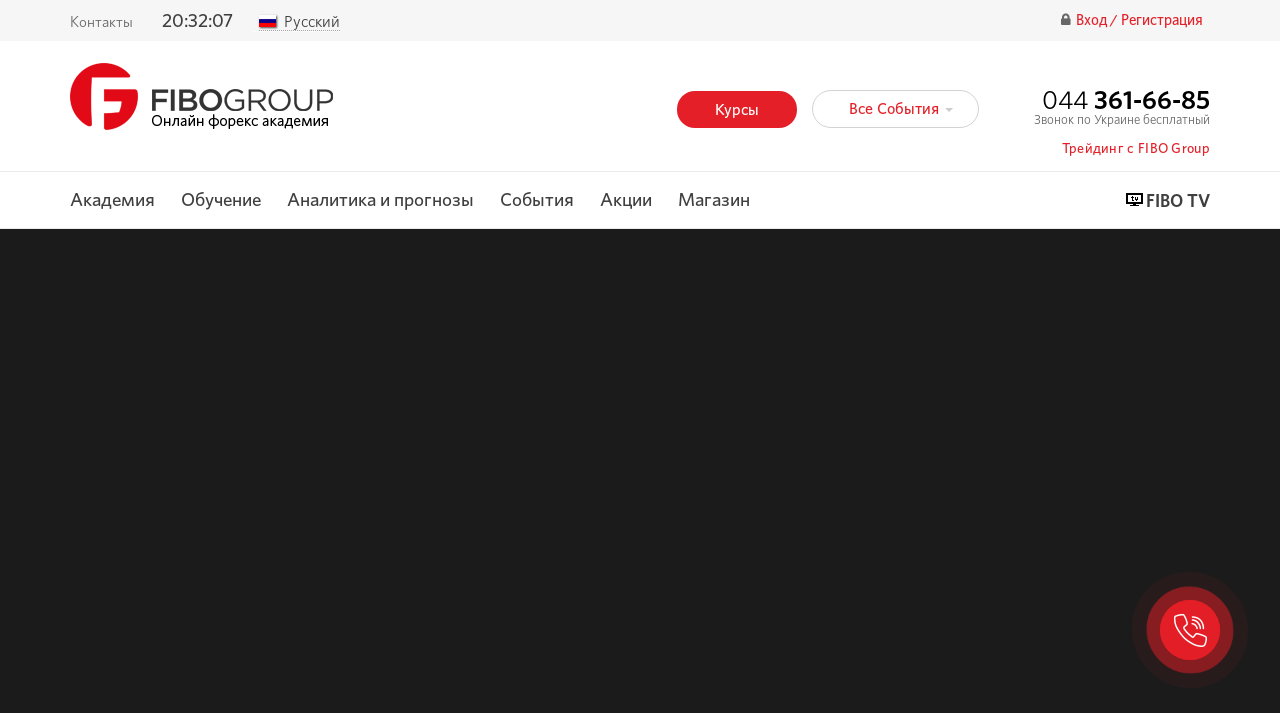

--- FILE ---
content_type: text/html; charset=UTF-8
request_url: https://fibo.guru/fiboTV/
body_size: 16663
content:
<!DOCTYPE html>
<html lang=ru >
<head>
    <meta charset="UTF-8">
    <title>FIBO TV от  Академия FIBO Group</title>
    <meta name="description" content="FIBO TV - лучшее ТВ для трейдеров всех профилей на сайте обучения fibo.guru от Академия FIBO Group" />
    <meta name='yandex-verification' content='49377b3b3ade7a05' />
    <!--<meta name="google-site-verification" content="UA-57925876-1">-->
    <meta name="viewport" content="width=device-width, initial-scale=1.0">
    <meta http-equiv="X-UA-Compatible" content="IE=edge">
    <meta name="author" content="FIBO Guru">


    <link href="/bitrix/cache/css/ru/fibo_guru_2018/kernel_main/kernel_main.css?168675130039199" type="text/css"  rel="stylesheet" />
<link href="/bitrix/cache/css/ru/fibo_guru_2018/kernel_intranet/kernel_intranet.css?168675110935612" type="text/css"  rel="stylesheet" />
<link href="https://maxcdn.bootstrapcdn.com/bootstrap/3.3.7/css/bootstrap.min.css" type="text/css"  rel="stylesheet" />
<link href="https://maxcdn.bootstrapcdn.com/bootstrap/3.3.7/css/bootstrap-theme.min.css" type="text/css"  rel="stylesheet" />
<link href="/bitrix/cache/css/ru/fibo_guru_2018/page_d026105d42ea93047aa770e57d90f8ea/page_d026105d42ea93047aa770e57d90f8ea.css?16868068044982" type="text/css"  rel="stylesheet" />
<link href="/bitrix/cache/css/ru/fibo_guru_2018/template_7dabbc2530c860761369cdc1d81715e8/template_7dabbc2530c860761369cdc1d81715e8.css?1686751109217003" type="text/css"  data-template-style="true"  rel="stylesheet" />
<script type="text/javascript">if(!window.BX)window.BX={message:function(mess){if(typeof mess=='object') for(var i in mess) BX.message[i]=mess[i]; return true;}};</script>
<script type="text/javascript">(window.BX||top.BX).message({'JS_CORE_LOADING':'Загрузка...','JS_CORE_NO_DATA':'- Нет данных -','JS_CORE_WINDOW_CLOSE':'Закрыть','JS_CORE_WINDOW_EXPAND':'Развернуть','JS_CORE_WINDOW_NARROW':'Свернуть в окно','JS_CORE_WINDOW_SAVE':'Сохранить','JS_CORE_WINDOW_CANCEL':'Отменить','JS_CORE_H':'ч','JS_CORE_M':'м','JS_CORE_S':'с','JSADM_AI_HIDE_EXTRA':'Скрыть лишние','JSADM_AI_ALL_NOTIF':'Показать все','JSADM_AUTH_REQ':'Требуется авторизация!','JS_CORE_WINDOW_AUTH':'Войти','JS_CORE_IMAGE_FULL':'Полный размер'});</script>
<script type="text/javascript">(window.BX||top.BX).message({'LANGUAGE_ID':'ru','FORMAT_DATE':'DD.MM.YYYY','FORMAT_DATETIME':'DD.MM.YYYY HH:MI:SS','COOKIE_PREFIX':'BITRIX_FG','SERVER_TZ_OFFSET':'10800','SITE_ID':'ru','USER_ID':'','SERVER_TIME':'1769448721','USER_TZ_OFFSET':'0','USER_TZ_AUTO':'Y','bitrix_sessid':'b4873d04169d1912c630e98fb83f64cb'});</script>


<script type="text/javascript" src="/bitrix/cache/js/ru/fibo_guru_2018/kernel_main/kernel_main.js?1762711500268936"></script>
<script type="text/javascript" src="https://ajax.googleapis.com/ajax/libs/jquery/3.3.1/jquery.min.js"></script>
<script type="text/javascript" src="https://maxcdn.bootstrapcdn.com/bootstrap/3.3.7/js/bootstrap.min.js"></script>
<script type="text/javascript" src="https://ajax.googleapis.com/ajax/libs/jqueryui/1.12.1/jquery-ui.min.js"></script>
<script type="text/javascript">BX.setJSList(['/bitrix/js/main/core/core.js?168675108664638','/bitrix/js/main/core/core_ajax.js?168675108620981','/bitrix/js/main/json/json2.min.js?16867510863467','/bitrix/js/main/core/core_ls.js?16867510867317','/bitrix/js/main/session.js?16867510862511','/bitrix/js/main/core/core_popup.js?168675108628778','/bitrix/js/main/core/core_date.js?168675108634102','/bitrix/js/main/core/core_window.js?168675108674864','/bitrix/js/main/utils.js?168675108619858','/bitrix/js/main/core/core_fx.js?16867510869592','/bitrix/components/fg/fiboTV/templates/.default/script.js?1686751085326','/local/library/jquery.circliful.min.js?16867510992809','/local/library/dropDownPlugin/dropDownCountry.js?168675109968501','/time_synchronizer/js/general.js?16867511005592','/local/library/swfobject.js?168675110010516','/local/templates/.default/components/bitrix/menu/fibo_guru_2018/script.js?168675110032526','/local/templates/.default/components/bitrix/menu/fibo_guru_2018_bottom/script.js?168675110030404','/bitrix/components/fg/form.auth.reg/templates/.default/script.js?168675108513209']); </script>
<script type="text/javascript">BX.setCSSList(['/bitrix/js/main/core/css/core.css?16867510862854','/bitrix/js/main/core/css/core_popup.css?168675108624368','/bitrix/js/main/core/css/core_date.css?16867510869592','/bitrix/js/intranet/intranet-common.css?168675108635321','/bitrix/components/fg/fiboTV/templates/.default/style.css?16867510854805','/local/fonts/font-awesome.css?168675109937541','/local/fonts/whitney-font.css?16867510991148','/local/library/dropDownPlugin/phonecode.css?168675109955885','/bitrix/components/fg/main.time.chooser/templates/time.chooser/style.css?16867510863710','/bitrix/components/fg/main.menu.sitechoose/templates/chooser-new-v1/style.css?16867510863819','/local/templates/.default/components/bitrix/menu/fibo_guru_2018/style.css?168675110054086','/bitrix/components/fg/seo/templates/.default/style.css?16867510861610','/local/templates/.default/components/bitrix/menu/menu_Social_Link/style.css?1686751100696','/local/templates/.default/components/bitrix/menu/menu_Inline_BeforeChevron_Link/style.css?16867511001400','/bitrix/components/fg/form.auth.reg/templates/.default/style.css?168675108532143','/local/templates/fibo_guru_2018/template_styles.css?168675110021820']); </script>
<meta property="og:title" content="FIBO TV от  Академия FIBO Group">
<meta property="og:description" content="FIBO TV - лучшее ТВ для трейдеров всех профилей на сайте обучения fibo.guru от Академия FIBO Group">
<meta property="og:type" content="acricle">
<meta property="og:url" content="https://fibo.guru/fiboTV/">
<meta property="og:site_name" content="Академия FIBO Group">



<script type="text/javascript" src="/bitrix/cache/js/ru/fibo_guru_2018/template_ee976f9a66bc3cf1a6d313d81faf2470/template_ee976f9a66bc3cf1a6d313d81faf2470.js?1686751109165682"></script>
<script type="text/javascript" src="/bitrix/cache/js/ru/fibo_guru_2018/page_b87007230b984221be9dd3af02eb7da3/page_b87007230b984221be9dd3af02eb7da3.js?1686806804642"></script>
<script type="text/javascript">
bxSession.Expand(1440, 'b4873d04169d1912c630e98fb83f64cb', false, '37843e6f28e37838a8cfa6ab43077614');
</script>
<script type="text/javascript">var _ba = _ba || []; _ba.push(["aid", "8a48f5be08a590bcab9ca27c58b56ee7"]); _ba.push(["host", "fibo.guru"]); (function() {var ba = document.createElement("script"); ba.type = "text/javascript"; ba.async = true;ba.src = (document.location.protocol == "https:" ? "https://" : "http://") + "bitrix.info/ba.js";var s = document.getElementsByTagName("script")[0];s.parentNode.insertBefore(ba, s);})();</script>



    <!--[if lt IE 9]>
    <script type="text/javascript">
        document.createElement('header');
        document.createElement('nav');
        document.createElement('section');
        document.createElement('article');
        document.createElement('aside');
        document.createElement('footer');
    </script>
    <![endif]-->

    <script type="text/javascript">
        var verifyCallback = function(response) {
            $('#g-recaptcha-response').removeClass('error-data');
            $('#g-recaptcha-response').next('.error-data-text').detach();
        };

        var onloadCallback = function() {
            grecaptcha.render('fg_captcha1', {
                'sitekey' : '6LdviY8UAAAAADaMxM0gjxPtw7u1OwraJUU49etj',
                'callback' : verifyCallback
            });
                        // grecaptcha.render('fg_captcha_f1', {
            //     'sitekey' : '6LdfP5IUAAAAAFZhDcF0l9PwF4IPRKNnzRh21TW2',
            //     'callback' : verifyCallback
            // });
        };
    </script>
</head>
<body >
<div class="for-style"></div>
<!-- Universal Analytics -->
<script>
    (function(i,s,o,g,r,a,m){i['GoogleAnalyticsObject']=r;i[r]=i[r]||function(){
        (i[r].q=i[r].q||[]).push(arguments)},i[r].l=1*new Date();a=s.createElement(o),
        m=s.getElementsByTagName(o)[0];a.async=1;a.src=g;m.parentNode.insertBefore(a,m)
    })(window,document,'script','//www.google-analytics.com/analytics.js','ga');

    ga('create', 'UA-57925876-1', 'auto');
    ga('send', 'pageview');
</script>

<!-- Google Tag Manager -->
<noscript><iframe src="//www.googletagmanager.com/ns.html?id=GTM-WVNNZP"
                  height="0" width="0" style="display:none;visibility:hidden"></iframe></noscript>
<script>(function(w,d,s,l,i){w[l]=w[l]||[];w[l].push({'gtm.start':
        new Date().getTime(),event:'gtm.js'});var f=d.getElementsByTagName(s)[0],
        j=d.createElement(s),dl=l!='dataLayer'?'&l='+l:'';j.async=true;j.src=
        '//www.googletagmanager.com/gtm.js?id='+i+dl;f.parentNode.insertBefore(j,f);
    })(window,document,'script','dataLayer','GTM-WVNNZP');</script>
<!-- End Google Tag Manager -->


<!-- Facebook Pixel Code -->
<script>
    !function(f,b,e,v,n,t,s)
    {if(f.fbq)return;n=f.fbq=function(){n.callMethod?
        n.callMethod.apply(n,arguments):n.queue.push(arguments)};
        if(!f._fbq)f._fbq=n;n.push=n;n.loaded=!0;n.version='2.0';
        n.queue=[];t=b.createElement(e);t.async=!0;
        t.src=v;s=b.getElementsByTagName(e)[0];
        s.parentNode.insertBefore(t,s)}(window, document,'script',
        'https://connect.facebook.net/en_US/fbevents.js');
    fbq('init', '442520989634169');
    fbq('track', 'PageView');
</script>
<noscript><img height="1" width="1" style="display:none"
               src="https://www.facebook.com/tr?id=442520989634169&ev=PageView&noscript=1"
    /></noscript>
<!-- End Facebook Pixel Code -->
<header>

    <nav id="top-menu">
        <div class="container">
            <ul class="left-top-menu">
                <li><a href="/contact/">Контакты</a></li>
                                    <div class="fg-header-clock-block " onclick="javascript:changeTimezone(event);">
        <p class="fg-header-clock"></p>
        <div class="sync-time-popup" id="sync-time-popup">
            <form>
                <div class="h2">Синхронизируемое время</div><span class="s-time p-active-clock">11:47:26</span>
                <p>Если синхронизированное время не соответствует времени Вашего компьютера, настройте параметры летнего времени и часового пояса, и все временные отметки на сайте будут переведены в Ваше местное время.</p>
                <fieldset>
                    <label for="timezone_offset">Часовой пояс:</label>
                    <select name="timezone_offset" id="timezone_offset">
                        <option value="-12">(UTC-12:00) Эниветок, Кваджалейн</option>
                        <option value="-11">(UTC-11:00) Острова Мидуэй, Самоа</option>
                        <option value="-10">(UTC-10:00) Гаваи, Папеэте, Гонолулу</option>
                        <option value="-9">(UTC-09:00) Анкоридж, Джуно, Мангарева</option>
                        <option value="-8">(UTC-08:00) Лос-Анджелес, Лас-Вегас, Ванкувер</option>
                        <option value="-7">(UTC-07:00) Денвер, Солт-Лейк-Сити, Калгари</option>
                        <option value="-6">(UTC-06:00) Чикаго, Даллас, Хьюстон, Мехико-Сити</option>
                        <option value="-5">(UTC-05:00) Нью-Йорк, Вашингтон, Оттава, Торонто</option>
                        <option value="-4.5">(UTC-04:30) Каракас</option>
                        <option value="-4">(UTC-04:00) Сантьяго де Чили, Ла-Пас, Риу-Бранку</option>
                        <option value="-3.5">(UTC-03:30) Ньюфаундленд</option>
                        <option value="-3">(UTC-03:00) Рио-де-Жанейро, Буэнос-Айрес</option>
                        <option value="-2">(UTC-02:00) Средняя Атлантика</option>
                        <option value="-1">(UTC-01:00) Азорские острова, острова Зеленого Мыса</option>
                        <option value="0">(UTC) Западноевропейское Время, Лондон, Лиссабон</option>
                        <option value="1">(UTC+01:00) Берлин, Париж, Будапешт, Рим, Осло</option>
                        <option value="2">(UTC+02:00) Киев, Афины, Хельсинки, Вильнюс</option>
                        <option value="3">(UTC+03:00) Москва, Минск, Найроби, Багдад, Могадишо</option>
                        <option value="3.5">(UTC+03:30) Тегеран</option>
                        <option value="4">(UTC+04:00) Тбилиси, Ереван, Дубай</option>
                        <option value="4.5">(UTC+04:30) Кабул</option>
                        <option value="5">(UTC+05:00) Карачи, Лахор, Фейсалабад, Ташкент</option>
                        <option value="5.5">(UTC+05:30) Ахмадабад, Ченнай, Дели, Хайдарабад</option>
                        <option value="6">(UTC+06:00) Астана, Алматы, Бишкек, Кхулна</option>
                        <option value="6.5">(UTC+06:30) Янгон, Мандалай</option>
                        <option value="7">(UTC+07:00) Красноярск, Джакарта, Бангкок, Пномпень, Ханой</option>
                        <option value="8">(UTC+08:00) Сингапур, Иркутск, Денпасар</option>
                        <option value="9">(UTC+09:00) Токио, Сеул, Якутск</option>
                        <option value="9.5">(UTC+09:30) Аделаида, Дарвин</option>
                        <option value="10">(UTC+10:00) Владивосток, Сидней, Магадан, Порт-Морсби</option>
                        <option value="11">(UTC+11:00) Нумеа, Порт-Вила</option>
                        <option value="11.5">(UTC+11:30) Остров Норфолк</option>
                        <option value="12">(UTC+12:00) Окленд, Веллингтон, Сува</option>
                        <option value="13">(UTC+13:00) Апиа, Нукуалофа</option>
                        <option value="14">(UTC+14:00) Токелау</option>
                    </select>
                </fieldset>
                <fieldset>
                    <label>В Вашем регионе часы перевели на летнее время?</label>
                    <ul class="radio group">
                        <li>
                            <input class="radio" id="summer-time-1" value="1" type="radio" name="summer-time">
                            <label for="summer-time-1">Да</label>
                        </li>
                        <li>
                            <input class="radio" id="summer-time-0" value="0" type="radio" name="summer-time">
                            <label for="summer-time-0">Нет</label>
                        </li>
                        <li>
                            <input class="radio" id="summer-time-2" value="2" type="radio" name="summer-time">
                            <label for="summer-time-2">Авто</label>
                        </li>
                    </ul>
                </fieldset>
                <div class="stp-bottom">
                    <fieldset>
                        <label>Формат времени:</label>
                        <ul class="radio group">
                            <li>
                                <input class="radio" id="format-time-24" value="24" type="radio" name="format-time">
                                <label for="format-time-24">24 Часа</label>
                            </li>
                            <li>
                                <input class="radio" id="format-time-12" value="12" type="radio" name="format-time">
                                <label for="format-time-12">AM/PM</label>
                            </li>
                        </ul>
                    </fieldset>
                    <fieldset>
                        <label>Неделя начинается с:</label>
                        <ul class="radio group">
                            <li>
                                <input class="radio" id="week-start-1" value="1" type="radio" name="week-start">
                                <label for="week-start-1">ПН</label>
                            </li>
                            <li>
                                <input class="radio" id="week-start-0" value="0" type="radio" name="week-start">
                                <label for="week-start-0">ВС</label>
                            </li>
                        </ul>
                    </fieldset>
                </div>
            </form>
        </div>
    </div>

<script>
    function changeTimezone(event) {
        if ($(event.target).closest(".sync-time-popup").length) return;

        $('.fg-header-clock-block').toggleClass('fg-clock_active');
        $('.fg-header-clock-block').children(".sync-time-popup").slideToggle("slow");
    }

    $(document).click(function(event) {
        if ($(event.target).closest(".fg-schedule").length) {
            $(".sync-time-popup").slideUp("slow");
            $('.fg-header-clock-block').removeClass('fg-clock_active');
            return;
        }
        if ($(event.target).closest(".fg-schedule-window").length) {
            $(".sync-time-popup").slideUp("slow");
            $('.fg-header-clock-block').removeClass('fg-clock_active');
            return;
        }

        if ($(event.target).closest(".fg-header-clock-block").length) {
            $(".fg-schedule-window").slideUp("slow");
            $('.fg-schedule').removeClass('fg-schedule_active');
            return;
        }
        if ($(event.target).closest(".sync-time-popup").length) {
            $(".fg-schedule-window").slideUp("slow");
            $('.fg-schedule').removeClass('fg-schedule_active');
            return;
        }

        $(".fg-schedule-window").slideUp("slow");
        $('.fg-schedule').removeClass('fg-schedule_active');
        $(".sync-time-popup").slideUp("slow");
        $('.fg-header-clock-block').removeClass('fg-clock_active');


        event.stopPropagation();
    });
</script>
                
    <div class="lang-choose">
        <div class="dropdown">
            <span class="new_backdrop"></span>
            <button class="dropdown-toggle" type="button" id="languageDropdown" data-toggle="dropdown">
                <div>
                    <img src="/bitrix/components/fg/main.menu.sitechoose/templates/chooser-new-v1/images/ru.png"><span>Русский</span>                </div>
            </button>
            <ul class="dropdown-menu" aria-labelledby="languageDropdown">
                                                                                                <li ><a href="/en/"><img src="/bitrix/components/fg/main.menu.sitechoose/templates/chooser-new-v1/images/en.png"><span>English</span></a></li>
                                                                                <li ><a href="/cn/"><img src="/bitrix/components/fg/main.menu.sitechoose/templates/chooser-new-v1/images/cn.png"><span>中文</span></a></li>
                                                                                <li ><a href="/es/"><img src="/bitrix/components/fg/main.menu.sitechoose/templates/chooser-new-v1/images/es.png"><span>Español</span></a></li>
                                                                                <li ><a href="/farsi/"><img src="/bitrix/components/fg/main.menu.sitechoose/templates/chooser-new-v1/images/farsi.png"><span>فارسی</span></a></li>
                                                                                <li ><a href="/it/"><img src="/bitrix/components/fg/main.menu.sitechoose/templates/chooser-new-v1/images/it.png"><span>Italiano</span></a></li>
                                                                                <li ><a href="/ar/"><img src="/bitrix/components/fg/main.menu.sitechoose/templates/chooser-new-v1/images/ar.png"><span>العربية</span></a></li>
                                                </ul>
        </div>
    </div>            </ul>
            <span>

            </span>
            <ul class="right-top-menu">
                                    <li><button class="button-log-in-out" data-toggle="modal" data-target="#modalRegAuth">Вход </button></li>
                    <li><button class="button-reg" data-toggle="modal" data-target="#modalRegAuth" data-active-block="reg-block">Регистрация</button></li>
                            </ul>
        </div>
    </nav>

    <nav id="bottom-menu">
        <div class="container">
            <div class="navbar-header">
                <button type="button" class="navbar-toggle collapsed" data-toggle="collapse" data-target="#header-bottom-menu" aria-expanded="false">
                    <span class="sr-only">Toggle navigation</span>
                    <span class="icon-bar"></span>
                    <span class="icon-bar"></span>
                    <span class="icon-bar"></span>
                </button>
                                    <span onclick="formAuthReg('auth-block')" class="mobile-auth mobile-enter hidden-md hidden-lg">Вход </span>
                                <a class="navbar-brand" href="/"><img src="/local/templates/fibo_guru_2018/images/Logo.png" alt="Logo FIBOGroup Academy"></a>
                <a class="mob-navbar-brand" href="/"><img src="/local/templates/fibo_guru_2018/images/fg-logo-min.png" alt="Logo FIBOGroup Academy"></a>
            </div>

            <div class="collapse navbar-collapse" id="header-bottom-menu">
                <ul class="bottom-menu-top-section">
                                                                <li><a class="red-button-main" href="/courses/">Курсы</a></li>
                                                                                <li><a class="transparent-button-main hidden-md hidden-lg" href="/shop/">Магазин</a></li>
                    <li><a class="transparent-button-main hidden-xs hidden-sm js_fg_cal_event_show" href="#" data-cal-event-show="n">Все События <span class="caret"></span></a></li>
                    <li class="contact-information hidden-xs hidden-sm">
                        <a href="tel:0443616685" class="number-phone">044 <b>361-66-85</b></a>
                        <p class="description-number-phone">Звонок по Украине бесплатный</p>
                        <p class="traide-fibo js-fg-block-link" data-link="https://www.fibo-forex.org/" data-target="_blank"><span>Трейдинг с FIBO Group</span></p>
                    </li>
                    <li class="hidden-md hidden-lg floating-right-small-screen">

                        <!--contact block-->
                        <div class="contact-block-small-screen">
                            <div class="dropdown">
                                <span class="new_backdrop"></span>
                                <button class="dropdown-toggle" type="button" id="contactBlockSmall" data-toggle="dropdown" aria-expanded="false">
                                    <img src="/local/templates/fibo_guru_2018/images/icon-phone.png">
                                </button>
                                <div class="dropdown-menu" aria-labelledby="contactBlockSmall">
                                    <div class="scroll-wrapper">
                                        <div class="bottom-border-block info-phone-block">
                                            <a href="tel:0443616685">044 <b>361-66-85</b></a>
                                            <p>Звонок по Украине бесплатный</p>
                                        </div>
                                        <div class="bottom-border-block info-mail-block-all">
                                            <div class="info-mail-block">
                                                <p>Клиентский отдел:</p>
                                                <a href="mailto:manager@fibo.guru">manager@fibo.guru</a>
                                            </div>
                                            <div class="info-mail-block">
                                                <p>Техподдержка:</p>
                                                <a href="mailto:support@fibo.guru">support@fibo.guru</a>
                                            </div>
                                            <div class="info-mail-block">
                                                <p>Партнерский отдел:</p>
                                                <a href="mailto:manager@fibo.guru">manager@fibo.guru</a>
                                            </div>
                                            <div class="info-mail-block">
                                                <p>Коммерческие предложения:</p>
                                                <a href="mailto:support@fibo.guru">support@fibo.guru</a>
                                            </div>
                                        </div>
                                                                            </div>
                                </div>
                            </div>
                        </div>

                        <!--lang chooser-->
                        
    <div class="lang-choose">
        <div class="dropdown">
            <span class="new_backdrop"></span>
            <button class="dropdown-toggle" type="button" id="languageDropdown" data-toggle="dropdown">
                <div>
                    <img src="/bitrix/components/fg/main.menu.sitechoose/templates/chooser-new-v1/images/ru.png"><span>Русский</span>                </div>
            </button>
            <ul class="dropdown-menu" aria-labelledby="languageDropdown">
                                                                                                <li ><a href="/en/"><img src="/bitrix/components/fg/main.menu.sitechoose/templates/chooser-new-v1/images/en.png"><span>English</span></a></li>
                                                                                <li ><a href="/cn/"><img src="/bitrix/components/fg/main.menu.sitechoose/templates/chooser-new-v1/images/cn.png"><span>中文</span></a></li>
                                                                                <li ><a href="/es/"><img src="/bitrix/components/fg/main.menu.sitechoose/templates/chooser-new-v1/images/es.png"><span>Español</span></a></li>
                                                                                <li ><a href="/farsi/"><img src="/bitrix/components/fg/main.menu.sitechoose/templates/chooser-new-v1/images/farsi.png"><span>فارسی</span></a></li>
                                                                                <li ><a href="/it/"><img src="/bitrix/components/fg/main.menu.sitechoose/templates/chooser-new-v1/images/it.png"><span>Italiano</span></a></li>
                                                                                <li ><a href="/ar/"><img src="/bitrix/components/fg/main.menu.sitechoose/templates/chooser-new-v1/images/ar.png"><span>العربية</span></a></li>
                                                </ul>
        </div>
    </div>                    </li>
                </ul>
                <div class="clearfix"></div>
                

    <div class="bottom-menu-bottom-section">
        <ul class="section-dropdown">
            <li class="logoFixed"><a href="/"><img src="/local/templates/fibo_guru_2018/images/fg-logo-min.png" alt="logo-FIBO"></a></li>
                                                <li class="dropdown ">
                        <a href="/academy/"
                           class="dropdown-toggle "
                            role="button" aria-haspopup="true"
                           aria-expanded="false">Академия</a>
                        <ul class="dropdown-menu ">
                            <li  class="touchLink"><a href="/academy/">Главная раздела</a></li><li ><a href="/academy/advantage/">Преимущества</a></li><li ><a href="/experts/">Эксперты</a></li><li  class="hidden-md hidden-lg"><a href="/academy/actions/">Акции</a></li><li ><a href="/academy/news/">Новости</a></li><li ><a href="/contact/">Контакты</a></li>                        </ul>
                    </li>
                                                                                    <li class="dropdown ">
                        <a href="/training/"
                           class="dropdown-toggle "
                            role="button" aria-haspopup="true"
                           aria-expanded="false">Обучение</a>
                        <ul class="dropdown-menu ">
                            <li  class="touchLink"><a href="/training/">Главная раздела</a></li><li ><a href="/courses/">Видеокурсы Академии</a></li><li ><a href="/courses/packets/">Комплексное обучение</a></li><li ><a href="/training/howlearn/">Как учиться</a></li>                        </ul>
                    </li>
                                                                                    <li class="dropdown  analytics-dropdown">
                        <a href="/analytics/"
                           class="dropdown-toggle "
                            role="button" aria-haspopup="true"
                           aria-expanded="false">Аналитика и прогнозы</a>
                        <ul class="dropdown-menu  analytics-dropdown-parent">
                            <li  class="touchLink"><a href="/analytics/">Главная раздела</a></li><li ><a href="/analytics/news/">Анализ рынков</a></li><li ><a href="/analytics/economic-calendar/">Экономический календарь</a></li><li ><a href="/analytics/holidays/">Календарь праздников</a></li><li ><a href="/analytics/interest_rates/">Процентные ставки</a></li><li ><a href="/analytics/timetable/">Торговые сессии</a></li><li ><a href="/analytics/exchange/">Центральные банки</a></li>                        </ul>
                    </li>
                                                                                    <li class="dropdown ">
                        <a href="/events/"
                           class="dropdown-toggle "
                            role="button" aria-haspopup="true"
                           aria-expanded="false">События</a>
                        <ul class="dropdown-menu ">
                            <li  class="touchLink"><a href="/events/">Главная раздела</a></li><li ><a href="/webinars/">Вебинары</a></li><li ><a href="/seminars/">Семинары</a></li><li ><a href="/seminars/skypinar/">Скайпинары</a></li><li ><a href="/seminars/congress/">Конгрессы</a></li>                        </ul>
                    </li>
                                                                                    <li class="dropdown  actions-dropdown">
                        <a href="/academy/actions/"
                           class="dropdown-toggle  dropdown-toggle-js"
                            role="button" aria-haspopup="true"
                           aria-expanded="false">Акции</a>
                        <ul class="dropdown-menu  actions-dropdown-parent">
                            <li  class="touchLink"><a href="/actions/">Главная раздела</a></li><li ><a href="/academy/actions/trade-wisely/">Торгуй с умом <span>NEW</span></a></li><li ><a href="/academy/actions/akciya-ot-akademii-fibo-group-otstav-otzyv-poluchi-kurs-v-podarok/">Оставь отзыв, получи курс в подарок</a></li><li ><a href="/academy/actions/akciya-projdite-kompleksnoe-obuchenie-nachnite-torgovat/">Пройдите комплексное обучение — начните торговать</a></li>                        </ul>
                    </li>
                                            <li >
                                                            <a href="/academy/actions/">Акции</a>
                                                    </li>
                                                                                    <li  class="store-dropdown">
                                                    <a href="/shop/">Магазин</a>
                                            </li>
                                                                <li  class="fiboTV-menu">
                                                    <a href="/fiboTV/">FIBO TV</a>
                                            </li>
                                                                <li class="dropdown  hidden-md hidden-lg chevron-right-dropdown">
                        <a href="/legal/"
                           class="dropdown-toggle "
                            role="button" aria-haspopup="true"
                           aria-expanded="false">Полезная информация</a>
                        <ul class="dropdown-menu  hidden-md hidden-lg chevron-right-dropdown-parent">
                            <li><span>Назад</span></li><li ><a href="/training/calendar/">Все события Академии</a></li><li ><a href="/partnership/">Партнерство</a></li><li ><a href="/forum/">Форум</a></li><li ><a href="/glossary/">Термины, глоссарий</a></li><li ><a href="/articles/">Статьи</a></li><li ><a href="/indicators/">Индикаторы</a></li><li ><a href="/forex-experts/">Роботы помощники</a></li><li ><a href="/forex-strategy/">Стратегии</a></li><li ><a href="/forex-brokers/">Конкуренты</a></li><li ><a href="/legal/">Публичный договор</a></li><li ><a href="/documents/notice_of_risks-fiboguru.pdf">Уведомление о рисках</a></li><li ><a href="/api/">API</a></li>                        </ul>
                    </li>
                                                        </ul>
    </div>

            </div>
        </div>
    </nav>
</header>
<span class="js_header_par" fg_user_id="" fg_bitrix_sessid_get="sessid=b4873d04169d1912c630e98fb83f64cb" data-fg-lid-dir="" data-fg-user-id="" data-fg-bitrix-sessid-get="sessid=b4873d04169d1912c630e98fb83f64cb"></span>
<main class="temp2018">



<div class="fg-video-space">
    <div class="fg-section">
                    <!--
                <div class="fg-last-video " src="">
                    <div class="fg-last-video-name"></div>
                    <p></p>
                </div>
            -->                                                            <iframe id="fg-video-iframe" width="1000" height="590" src="//www.youtube.com/embed/gA0P6T6ar48?rel=0" frameborder="0" allowfullscreen></iframe>
            </div>
</div>

<div class="fg-section">
    <h2><span>FIBO TV</span> — лучшее ТВ для трейдеров!</h2>

                                                                                                <div class="fg-product-container ">
                    <a href="/fiboTV/weekly_reviews/" class="fg-product-hover" title="Недельный обзор рынков">
                        <div class="fg-product-hover__bg"></div>
                        <div class="fg-product-hover__text">Смотреть все выпуски</div>
                        <img src="/upload/iblock/4fc/fg-fiboTV-zaglushka.jpg" alt="Недельный обзор рынков" title="Недельный обзор рынков">
                    </a>
                    <div class="fg-product__title">Недельный обзор рынков</div>
                    <div class="fg-product__leader">
                        <br>
                        <a href="/fiboTV/weekly_reviews/" title="Смотреть все выпуски">Смотреть все выпуски</a>
                    </div>
                    <div class="fg-product__guest">
                                                    Ведущий:                                                                        <p>Дмитрий Кучер</p>
                                            </div>
                </div>
                                                                                    <div class="fg-product-container ">
                    <a href="/fiboTV/market_watch/" class="fg-product-hover" title="Market Watch">
                        <div class="fg-product-hover__bg"></div>
                        <div class="fg-product-hover__text">Смотреть все выпуски</div>
                        <img src="/upload/iblock/8f0/Market Watch preview.jpg" alt="Market Watch" title="Market Watch">
                    </a>
                    <div class="fg-product__title">Market Watch</div>
                    <div class="fg-product__leader">
                        <br>
                        <a href="/fiboTV/market_watch/" title="Смотреть все выпуски">Смотреть все выпуски</a>
                    </div>
                    <div class="fg-product__guest">
                                                    Ведущий:                                                                        <p>Дмитрий Кучер</p>
                                            </div>
                </div>
                        </div>
<div class="clearfix"></div>
</main>

    <div class="fg-call-me-button">
        <div class="fg-call-me-button-link" onclick="openCallMe();">
            <div class="fg-call-me-button-phone">
                <div class="fg-call-me-button-circle-1"></div>
                <div class="fg-call-me-button-circle-2"></div>
            </div>
        </div>
    </div>

<footer>
    <div class="container">
        <div class="flex-main-container">
            

            <div class="menu-footer-block  academy-footer hidden-xs hidden-xs">
            
            <h3 class="title-footer-menu">Академия</h3>

                        <ul class="chevron-before-link">
                                                            <li><a class="" href="/academy/">Об Академии</a></li>
                                            <li><a class="" href="/academy/advantage/">Преимущества</a></li>
                                            <li><a class="" href="/experts/">Эксперты</a></li>
                                            <li><a class="" href="/academy/news/">Новости</a></li>
                                            <li><a class="" href="/contact/">Контакты</a></li>
                                                </ul>
        </div>
            <div class="menu-footer-block  learning-footer hidden-xs hidden-xs">
            
            <h3 class="title-footer-menu">Обучение</h3>

                        <ul class="chevron-before-link">
                                                            <li><a class="" href="/shop/">Видеокурсы академии</a></li>
                                            <li><a class="" href="/shop/">Комплексное обучение</a></li>
                                            <li><a class="" href="/training/howlearn/">Как учиться</a></li>
                                                </ul>
        </div>
            <div class="menu-footer-block  analytics-footer hidden-xs hidden-xs">
            
            <h3 class="title-footer-menu">Аналитика</h3>

                        <ul class="chevron-before-link">
                                                            <li><a class="" href="/analytics/news/">Анализ рынков</a></li>
                                            <li><a class="" href="/analytics/economic-calendar/">Экономический календарь</a></li>
                                            <li><a class="" href="/analytics/timetable/">Торговые сессии</a></li>
                                            <li><a class="" href="/analytics/exchange/">Центральные банки</a></li>
                                            <li><a class="" href="/analytics/holidays/">Календарь праздников</a></li>
                                            <li><a class="" href="/analytics/interest_rates/">Процентные ставки</a></li>
                                            <li><a class="" href="/analytics/timetable/">Торговые сессии</a></li>
                                            <li><a class="" href="/analytics/exchange/">Центральные банки</a></li>
                                                </ul>
        </div>
            <div class="menu-footer-block  events-footer hidden-xs hidden-xs">
            
            <h3 class="title-footer-menu">События</h3>

                        <ul class="chevron-before-link">
                                                            <li><a class="" href="/webinars/">Вебинары</a></li>
                                            <li><a class="" href="/seminars/">Семинары</a></li>
                                            <li><a class="" href="/seminars/skypinar/">Скайпинары</a></li>
                                            <li><a class="" href="/seminars/congress/">Конгрессы</a></li>
                                                </ul>
        </div>
            <div class="menu-footer-block  action-footer hidden-xs hidden-xs">
            
            <h3 class="title-footer-menu">Акции</h3>

                        <ul class="chevron-before-link">
                                                            <li><a class="" href="/academy/actions/trade-wisely/">Торгуй с умом</a></li>
                                            <li><a class="" href="/academy/actions/akciya-ot-akademii-fibo-group-otstav-otzyv-poluchi-kurs-v-podarok/">Оставь отзыв, получи курс в подарок</a></li>
                                            <li><a class="" href="/academy/actions/akciya-projdite-kompleksnoe-obuchenie-nachnite-torgovat/">Пройдите комплексное<br>обучение — начните торговать</a></li>
                                                </ul>
        </div>
            <div class="menu-footer-block  shop-footer hidden-xs hidden-xs">
            
            <h3 class="title-footer-menu">Магазин</h3>

                        <ul class="chevron-before-link">
                                                            <li><a class="" href="/shop/">Обучающие видеокурсы</a></li>
                                            <li><a class="" href="/shop/">Пакетное обучение</a></li>
                                                </ul>
        </div>
            <div class="menu-footer-block  fibotv-footer hidden-xs hidden-xs">
            
            <h3 class="title-footer-menu js-fg-block-link" data-link="/fiboTV/">FIBO TV</h3>

                        <ul class="chevron-before-link">
                                                                </ul>
        </div>
    
            
            
    <div class="menu-footer-block menu_Social_Link ">
        <ul>
                            <li><a class="" target="_blank" href="https://www.facebook.com/AcademyFiboGroup/"><img src="/images/social_icon/Facebook.png"></a></li>
                            <li><a class="" target="_blank" href="https://vk.com/fibo.group.academy"><img src="/images/social_icon/Vkontakte.png"></a></li>
                            <li><a class="" target="_blank" href="https://www.youtube.com/channel/UCt19W_DRNe9tuAG_3DVn5dQ"><img src="/images/social_icon/Youtube.png"></a></li>
                            <li><a class="" target="_blank" href="https://www.instagram.com/academy_fibo_group/"><img src="/images/social_icon/Instagram.png"></a></li>
                    </ul>
    </div>

            
    <div class="menu-footer-block menu_Seo_Link  hidden-xs">
        <ul  class="chevron-before-link">
                            <li><a class=" academy-footer hidden-xs" href="/glossary/">Термины, глоссарий</a></li>

                            <li><a class=" learning-footer hidden-xs" href="/indicators/">Индикаторы</a></li>

                            <li><a class=" analytics-footer hidden-xs" href="/forex-experts/">Роботы помощники</a></li>

                            <li><a class=" webinar-footer hidden-xs" href="/forex-strategy/">Стратегии</a></li>

                            <li><a class="" href="/articles/">Статьи</a></li>

                            <li><a class="" href="/forex-brokers/">Конкуренты</a></li>

                    </ul>
    </div>

            
    <div class="menu-footer-block menu_Support_Link  hidden-xs">
        <ul >
                            <li><a class="" href="/partnership/">Партнерство</a></li>

                            <li><a class="" href="/contact/">Контакты</a></li>

                    </ul>
    </div>

            <div class="fixed-flex-line"></div>
            <div class="menu-footer-block copyright-text-block-footer">
                <p class="">Перепечатка материалов, размещенных на сайте, запрещена. Любое использование материалов допускается при условии активной гиперссылки на непосредственный адрес оригинала.</p>
            </div>
            <div class="menu-footer-block logo-footer">
                <a href="https://fibo.guru">
                    <figure>
                        <img src="/local/templates/fibo_guru_2018/images/Logo-footer.png" alt="">
                    </figure>
                </a>
            </div>
            <div class="fixed-flex-line"></div>
            <div class="menu-footer-block year-copyright-block-footer">
                <p>© 1998—2026 FIBO Group, Ltd.</p>
            </div>

            
    <div class="menu-footer-block menu_Technical_Link  hidden-xs">
        <ul >
                            <li><a class="" href="/api/">API</a></li>

                            <li><a class="" href="/documents/notice_of_risks-fiboguru.pdf">Уведомление о рисках</a></li>

                    </ul>
    </div>

            <div class="menu-footer-block terns-text-block">
                <p>Академия FIBO Group предупреждает о том, что деятельность на финансовых рынках связанна с высокой степенью риска. Торговля финансовыми инструментами влечет за собой вероятность финансовых потерь. Трейдер должен рассмотреть все возможные риски и учесть свои материальные возможности. По законодательству, для совершения операций на финансовых рынках нужно достичь 18-ти летнего возраста. Рекомендуется детально изучить специфику, принципы и правила работы на рынке. Академия FIBO Group предоставляет обучающие материалы, информацию о рисках и независимые финансовые консультации.</p>
            </div>
            <div class="menu-footer-block phone-contact">
                <a href="tel:0443616685" class="number-phone">044 <b>361-66-85</b></a>
                <p class="description-number-phone">Звонок по Украине бесплатный</p>
            </div>
        </div>
    </div>
</footer>

<div id="openWindow"></div>

    
<div class="modal" id="modalRegAuth" tabindex="-1" role="dialog">
    <div class="modal-dialog" role="document">
        <div class="modal-content">
            <div class="modal-body">
                                    <div id="auth-block" class="construct-block clearfix">
                        <p class="name-form">Вход</p>
                        <form method="post" id="auth_form">
                            <input type="hidden" name="sessid" id="sessid" value="b4873d04169d1912c630e98fb83f64cb" />                            <input type="hidden" name="ACTION" value="auth">
                            <input type="hidden" name="BACK_URL" value="">
                            <input type="text" name="LOGIN" placeholder="Ваш e-mail" />
                            <input autocomplete="on" type="password" name="PASSWORD" placeholder="Ваш пароль" />
                            <div class="col-xs-6">
                                <div class="row checkbox">
                                    <input type="checkbox" id="USER_REMEMBER_ME" name="REMEMBER" value="Y" checked />
                                    <label for="USER_REMEMBER_ME" title="Запомнить меня">Запомнить меня</label>
                                </div>
                            </div>
                            <div class="col-xs-6">
                                <div class="row forgot-pass">
                                    <span class="handler-form" data-handler-form="forgot-block">Забыли пароль?</span>
                                </div>
                            </div>
                            <div class="clearfix"></div>
                            <input type="button" class="btn submit-btn" value="Войти" />
                        </form>

                        <div class="auth-social">
                                                        <div class="border-bottom-auth-social clearfix"></div>
                            <a class="fg-social-icon" href="https://mt.fibogroup.com/user/login?action=auth_fiboguru&lang=ru&redirect_uri=/?soc_reg=fibo_group">
                                <span></span>
                                <p>Войти через FIBO Group</p>
                            </a>
                            <div class="col-xs-12">
                                <div class="row">
                                                                        <p class="enterSocial">или войти через соцсеть</p>
                                    <div class="fb">
                                        <a href="https://www.facebook.com/v2.12/dialog/oauth?client_id=1029351110528218&amp;state=d98e4d4c840ca4c290560aa3d5055864&amp;response_type=code&amp;sdk=php-sdk-5.6.2&amp;redirect_uri=https%3A%2F%2Ffibo.guru%2Ffacebook-auth%2F&amp;scope=email%2Cuser_birthday"></a>
                                    </div>
                                    <div class="google">
                                        <a href="https://accounts.google.com/o/oauth2/auth?redirect_uri=https://fibo.guru/?soc_reg=google&response_type=code&client_id=835285660047-9189hsi768mebpbs75llp4ci56ju6k37.apps.googleusercontent.com&scope=https://www.googleapis.com/auth/userinfo.email https://www.googleapis.com/auth/userinfo.profile"></a>
                                    </div>
                                    <div class="vk">
                                        <a href="http://oauth.vk.com/authorize?client_id=4869331&response_type=code&redirect_uri=https://fibo.guru/?soc_reg=vk&scope=email"></a>
                                    </div>
                                    <div class="yandex">
                                        <a href="https://oauth.yandex.ru/authorize?client_id=0046178cda2043ab9400ce1d1891c075&response_type=code&redirect_uri=https://fibo.guru/?soc_reg=yandex&display=popup"></a>
                                    </div>
                                    <div class="mailru">
                                        <a href="https://connect.mail.ru/oauth/authorize?client_id=732355&response_type=code&redirect_uri=https://fibo.guru/?soc_reg=mail"></a>
                                    </div>
                                </div>
                            </div>
                        </div>

                        <div class="col-xs-12 footer-text">
                            <div class="row">
                                <p>Еще нет аккаунта? <span class="handler-form" data-handler-form="reg-block">Зарегистрироваться</span></p>
                            </div>
                        </div>
                    </div>
                    <div id="reg-block" class="construct-block clearfix">
                        <p class="name-form">Регистрация</p>
                        <form method="post" id="reg_form">
                            <input type="hidden" name="sessid" id="sessid_1" value="b4873d04169d1912c630e98fb83f64cb" />                            <input type="hidden" name="ACTION" value="reg">
                            <input type="hidden" name="EVENT_ID" value="">
                            <input type="hidden" name="BACK_URL" value="">
                            <input type="hidden" name="REGISTER[AGREEMENT]" value="1">
                            <input type="hidden" name="PERSONAL_ICQ" value="popup =/fiboTV/=18.188.209.25">
                            <input type="text" name="REGISTER[NAME]" placeholder="Имя, Фамилия" />
                            <input type="email" name="REGISTER[EMAIL]" placeholder="Ваш e-mail" />
                                                        <div id="LoginRegAuth">
                                <div class="form">
                                    <div class="field">
                                        <input type="text" class="noWriteText" id="phone" name="REGISTER[PHONE]" placeholder="0000000000">
                                    </div>
                                    <div class="noRes" id="noResultLogin">
                                        <p>Не найдено результатов</p>
                                    </div>
                                </div>
                            </div>
                            <input type="hidden" name="FG_CAPTCHA" value="">
                            <div id="fg_captcha1"></div>
                            <div class="clearfix"></div>
                            <input type="button" class="btn submit-btn" value="Зарегистрироваться" />
                        </form>
                        <script src="https://www.google.com/recaptcha/api.js?onload=onloadCallback&render=explicit" async defer></script>

                        <div class="auth-social">
                        <p class="tern-ofer">Cоздавая аккаунт Вы подтверждаете, что с  договором <a href="https://fibo.guru/legal/" target="_blank">публичной оферты</a> ознакомлены и согласны</p>
                                                        <div class="border-bottom-auth-social clearfix"></div>
                                                        <div class="col-xs-12">
                                <div class="row">
                                                                        <p class="orCreate">или создать аккаунт через соцсети</p>
                                </div>
                            </div>
                            <div class="col-xs-12 ofer-text">
                                <div class="row">
                                    <div class="fb">
                                        <a href="https://www.facebook.com/v2.12/dialog/oauth?client_id=1029351110528218&amp;state=d98e4d4c840ca4c290560aa3d5055864&amp;response_type=code&amp;sdk=php-sdk-5.6.2&amp;redirect_uri=https%3A%2F%2Ffibo.guru%2Ffacebook-auth%2F&amp;scope=email%2Cuser_birthday"></a>
                                    </div>
                                    <div class="google">
                                        <a href="https://accounts.google.com/o/oauth2/auth?redirect_uri=https://fibo.guru/?soc_reg=google&response_type=code&client_id=835285660047-9189hsi768mebpbs75llp4ci56ju6k37.apps.googleusercontent.com&scope=https://www.googleapis.com/auth/userinfo.email https://www.googleapis.com/auth/userinfo.profile"></a>
                                    </div>
                                    <div class="vk">
                                        <a href="http://oauth.vk.com/authorize?client_id=4869331&response_type=code&redirect_uri=https://fibo.guru/?soc_reg=vk&scope=email"></a>
                                    </div>
                                    <div class="yandex">
                                        <a href="https://oauth.yandex.ru/authorize?client_id=0046178cda2043ab9400ce1d1891c075&response_type=code&redirect_uri=https://fibo.guru/?soc_reg=yandex&display=popup"></a>
                                    </div>
                                    <div class="mailru">
                                        <a href="https://connect.mail.ru/oauth/authorize?client_id=732355&response_type=code&redirect_uri=https://fibo.guru/?soc_reg=mail"></a>
                                    </div>
                                </div>
                            </div>
                                                    </div>

                        <div class="col-xs-12 footer-text">
                            <div class="row">
                                <p>Уже есть аккаунт? <span class="handler-form" data-handler-form="auth-block">Войти</span></p>
                            </div>
                        </div>
                    </div>
                    <div id="forgot-block" class="construct-block clearfix">
                        <p class="name-form">Забыли пароль?</p>
                        <form method="post" id="forgot_form">
                            <input type="hidden" name="sessid" id="sessid_2" value="b4873d04169d1912c630e98fb83f64cb" />                            <p class="description-forgot">
                                Укажите e-mail, который Вы использовали для входа на сайт, и мы отправим Вам инструкцию для смены пароля.                            </p>
                            <input type="hidden" name="ACTION" value="forgot">
                            <input type="hidden" name="BACK_URL" value="">
                            <input type="email" name="EMAIL" placeholder="Ваш e-mail" /><br>
                            <div class="clearfix"></div>
                            <input type="button" class="btn submit-btn" value="Отправить" />
                        </form>

                        <div class="col-xs-12 footer-text">
                            <div class="row">
                                <p><span class="handler-form" data-handler-form="auth-block">Войти</span> или <span class="handler-form" data-handler-form="reg-block">Зарегистрироваться</span></p>
                            </div>
                        </div>
                    </div>
                    <div id="mail-send" class="construct-block clearfix">
                        <p class="name-form">Письмо отправлено!</p>
                        <div class="min-height-send-mail">
                            <p class="text-mail-send">Перейдите по безопасной ссылке, которую мы Вам отправили для сброса пароля.</p>
                            <p class="text-mail-send">Если вы не получили e-mail, проверьте папку “Спам”.</p>
                        </div>

                        <div class="col-xs-12 footer-text">
                            <div class="row">
                                <p><span class="handler-form" data-handler-form="auth-block">Войти</span> или <span class="handler-form" data-handler-form="reg-block">Зарегистрироваться</span></p>
                            </div>
                        </div>
                    </div>
                    <div id="reg-ok" class="construct-block clearfix">
                        <figure><img src="/bitrix/components/fg/form.auth.reg/templates/.default/images/succes-registration.png" alt="registration"></figure>
                        <p class="name-form">Вы зарегистрировались!</p>
                        <div class="min-height-reg-ok">
                            <p class="text-reg-ok">Поздравляем.<br />Проверьте Вашу электронную почту для подтверждения Вашего E-mail адреса и активации зарегистрированного пользователя.</p>
                        </div>
                    </div>
                    <div id="changePass-ok" class="construct-block clearfix">
                        <figure><img src="/bitrix/components/fg/form.auth.reg/templates/.default/images/succes-registration.png" alt="registration"></figure>
                        <p class="name-form">Пароль изменен!</p>
                        <div class="min-height-reg-ok">
                            <p class="text-reg-ok">Пароль на сайте fibo.guru был успешно изменен. Теперь вы можете использовать новый пароль для входа на сайт.</p>
                        </div>
                    </div>
                                    <div id="generate-pass" class="construct-block clearfix">
                        <p class="name-form">Сброс пароля</p>
                        <div class="min-height-gener-pass">
                            <form method="post" id="gener_pass_form">
                                <input type="hidden" name="sessid" id="sessid_3" value="b4873d04169d1912c630e98fb83f64cb" />                                <input type="hidden" name="ACTION" value="gener_pass">
                                <input type="hidden" name="BACK_URL" value="">
                                <input type="hidden" name="USER_ID" value="">
                                <input type="hidden" name="USER_CHECKWORD" value="">
                                <input type="hidden" name="USER_LOGIN" value="">
                                <input type="text" name="PASS" placeholder="Новый пароль" />
                                <input type="text" name="NEW_PASS" placeholder="Повторить пароль" />
                                <div class="clearfix"></div>
                                <input type="button" class="btn submit-btn" value="Сохранить" />
                            </form>
                        </div>

                        <div class="col-xs-12 footer-text">
                            <div class="row">
                                <p><span class="handler-form" data-handler-form="auth-block">Войти</span> или <span class="handler-form" data-handler-form="reg-block">Зарегистрироваться</span></p>
                            </div>
                        </div>
                    </div>
                            </div>
        </div>
        <div class="modal-footer-close-button">В меню</div>
    </div>
</div>

<script>


    var js_form_auth_reg_text = [];
    js_form_auth_reg_text[1] = 'Вы не заполнили поле';
    js_form_auth_reg_text[2] = 'Логин должен быть больше двух символов';
    js_form_auth_reg_text[3] = 'Пароль не должен содержать пробел, быть не меньше 6 символов и не больше 50.';
    js_form_auth_reg_text[4] = 'Имя должно быть больше двух символов';
    js_form_auth_reg_text[5] = 'Проверьте правильность ввода e-mail';
    js_form_auth_reg_text[6] = 'Проверьте правильность ввода телефона';
    js_form_auth_reg_text[7] = 'Проверьте правильность ввода e-mail';
    js_form_auth_reg_text[8] = 'Введите пароль еще раз. Пароли не совпадают.';
    js_form_auth_reg_text[9] = '';
    js_form_auth_reg_text[10] = '';
</script>
<!--noindex-->            <!-- Yandex.Metrika counter -->
            <script type="text/javascript" >
                (function (d, w, c) {
                    (w[c] = w[c] || []).push(function() {
                        try {
                            w.yaCounter31245563 = new Ya.Metrika({
                                id:31245563,
                                clickmap:true,
                                trackLinks:true,
                                accurateTrackBounce:true,
                                webvisor:true,
                                trackHash:true
                            });
                        } catch(e) { }
                    });

                    var n = d.getElementsByTagName("script")[0],
                        s = d.createElement("script"),
                        f = function () { n.parentNode.insertBefore(s, n); };
                    s.type = "text/javascript";
                    s.async = true;
                    s.src = "https://cdn.jsdelivr.net/npm/yandex-metrica-watch/watch.js";

                    if (w.opera == "[object Opera]") {
                        d.addEventListener("DOMContentLoaded", f, false);
                    } else { f(); }
                })(document, window, "yandex_metrika_callbacks");
            </script>
            <noscript><div><img src="https://mc.yandex.ru/watch/31245563" style="position:absolute; left:-9999px;" alt="" /></div></noscript>
            <!-- /Yandex.Metrika counter -->
<!--/noindex-->
<!--noindex-->                <!-- LiveInternet-->
                <script async custom-element="amp-analytics" src="https://cdn.ampproject.org/v0/amp-analytics-0.1.js"></script>
                <amp-analytics id="analytics_liveinternet">
                    <script type="application/json">{
                            "requests": {
                                "pageview": "https://counter.yadro.ru/hit?u${ampdocUrl};r${documentReferrer};s${screenWidth}*${screenHeight}*32;${random}"
                            },
                            "triggers": {
                                "track pageview": {
                                    "on": "visible",
                                    "request": "pageview"
                                }
                            }
                        }</script></amp-analytics>
                <!-- /LiveInternet-->

                <!--/noindex-->

<script>

    $('#phone-forex').phonecodeForex({
        preferCo:'ua'
    });
    $('#phone-contact').phonecodeContact({
        preferCo:'ua'
    });
    $('#phone').phonecode({
        preferCo:'ua'
    });

    var back_url='';
    function formAuthReg(temp,back_url) {
        $('#modalRegAuth').modal('hide');
        var params='';
        
        $('.modal').modal('hide');

        $.ajax({
            type: 'POST',
            url: '/ajax.php',
            data: 'oper=formAuthReg&action='+temp+params,
            success: function(data){
                $('#modalRegAuth').modal('show');
                $('.construct-block').hide();
                $('#'+temp).show();
                if(back_url.length > 1)
                {
                    $('#'+temp+' [name="BACK_URL"]').val(back_url);
                }
            }
        });
    }

    function openAuthWindow($backUrl) {
        $('#modalRegAuth').modal('show');
        $('.construct-block').hide();
        $('#auth-block').show();
    }

    function openRegWindow() {
        $('#modalRegAuth').modal('show');
        $('.construct-block').hide();
        $('#reg-block').show();
    }

    function openSocWindow() {
        var str = '';
                $.ajax({
            type: 'POST',
            url: '/ajax.php',
            data: 'oper=openSocWindow'+str,
            success: function(data){
                var openedWindow = $('#openWindow');
                setTimeout(function(){
                    openedWindow.html(data);
                    openedWindow.show();
                }, 110);
            }
        });
    }

    function openCallMe() {
        $.ajax({
            type: 'POST',
            url: '/ajax.php',
            data: 'oper=openCallMe&lid=ru&from=site_btn&user_id=',
            success: function(data){
                var openedWindow = $('#openWindow');
                setTimeout(function(){
                    openedWindow.html(data);
                    openedWindow.show();
                }, 110);
            }
        });
    }

    function openPopUp() {
        $.ajax({
            type: 'POST',
            url: '/ajax.php',
            data: 'oper=openPopUp&fgp=0&v=',
            success: function(data){
                var openedWindow = $('#openWindow');
                setTimeout(function(){
                    openedWindow.html(data);
                    openedWindow.show();
                }, 110);
            }
        });
    }

    function openCalendarEvents(date_from) {
        $.ajax({
            type: 'POST',
            url: '/ajax.php',
            data: 'oper=openCalendarEvents&lid=ru&date_from='+date_from,
            success: function(data){
                var openedWindow = $('#openWindow');
                setTimeout(function(){
                    openedWindow.html(data);
                    openedWindow.show();
                }, 110);
            }
        });
    }

    function openCouponWindow() {
        $.ajax({
            type: 'POST',
            url: '/ajax.php',
            data: 'oper=openCouponWindow',
            success: function(data){
                var openedWindow = $('#openWindow');
                setTimeout(function(){
                    openedWindow.html(data);
                    openedWindow.show();
                    $('#js-coupon-windows').show();
                    calculateHeight();
                }, 110);
            }
        });
    }

    $(document).ready(function () {
        $('.js_fg_cal_event_show').on('click', function(){
            var t_cal_event_show = $(this).attr('data-cal-event-show');

            if(t_cal_event_show == 'n') {
                openCalendarEvents();
                $('.transparent-button-main .caret').css('transform', 'rotate(180deg)');
                $(this).attr('data-cal-event-show','y');
            } else {
                $('#openWindow').html('');
                $('.transparent-button-main .caret').css('transform', '');
                $(this).attr('data-cal-event-show','n');
            }
        });

        
        if($(window).width()>929){
            $('#bottom-menu').removeClass('openMenu');
            }else{
                $('#bottom-menu').addClass('openMenu');
                }  

        $('header #bottom-menu .navbar-header .navbar-toggle').on('click', function(){
            if($(window).width()>550){
                    $('#bottom-menu').addClass('openMenu');
                }else{
                    $('#bottom-menu').removeClass('openMenu');
                }
        })

        $(window).resize(function(){
            if($(window).width()<550 || $(window).width()>929){
                $('#bottom-menu').removeClass('openMenu');
            }else{
                $('#bottom-menu').addClass('openMenu');
            }
            if($(window).width()>929){
                $('.notScroll').removeClass('notScroll');
                // $('.in').removeClass('in');
                $('.navbar-collapse').collapse('hide');
            }
        })

        // $(window).resize(function(){
        //     if($(window).width()<550){
        //         $('.headerFixed').removeClass('headerFixed')
        //     }
        // })


        //отключение прокрутки body при открытии меню полезная информация
        $('#useful-information-dropdown-parent').on('show.bs.dropdown', function () {
            document.body.scrollTop = document.documentElement.scrollTop = 0;
            $('body').css({'overflow-y':'hidden'});
        });

        //кнопка назад в выпадающем меню полезная информация
        $('.back-button').on('click', function(){
            $('#useful-information-dropdown').dropdown('hide');
        });

        $('#useful-information-dropdown-parent').on('hide.bs.dropdown', function () {
            $('body').css('overflow-y','auto');
        });

        if(document.documentElement.scrollWidth>=992){
            $('.dropdown').mouseenter(function () {
                $(this).toggleClass('open');
                $(this).children('[data-toggle="dropdown"]').attr('aria-expanded', 'true');
                if($(this).children('.dropdown-toggle').hasClass('dropdown-toggle-js')&&document.documentElement.scrollWidth>=992){
                    $(this).children('.dropdown-menu').innerWidth($(document).width()-(($(document).width()-$('.container').innerWidth())/2)-$(this).children('.dropdown-menu').offset().left-17);
                }
            });
            $('.dropdown').mouseleave(function () {
                $('[data-toggle="dropdown"]').attr('aria-expanded', 'false');
                $('.dropdown').removeClass('open');
            });
        }

        $('.js-fg-block-link').bind('click', function(){
            if($(this).attr('data-target') == '_blank')
            {
                window.open($(this).attr('data-link'), '_blank');
            } else
            {
                window.location.href = $(this).attr('data-link');
            }
        })


        $('li.dropdown').on('click', function() {
            var $el = $(this);
            if ($el.hasClass('open') && document.documentElement.clientWidth>=1980) {
                var $a = $el.children('a.dropdown-toggle');
                if ($a.length && $a.attr('href')) {
                    location.href = $a.attr('href');
                }
            }
        });


        $('.contact-block-small-screen').on('click', function(){
            if ($('.dropdown').hasClass('open')){
                $('#bottom-menu').removeClass('activeBackdrop');
            }else{
                $('#bottom-menu').addClass('activeBackdrop');
            }
        })
            
        $('.lang-choose #languageDropdown').on('click', function(){
            if ($('.dropdown').hasClass('open')){
                $('#bottom-menu').removeClass('activeBackdrop');
            }else{
                $('#bottom-menu').addClass('activeBackdrop');
            }
        });
        $('.new_backdrop').on('click', function(){
            if ($('.dropdown').hasClass('open')){
                $('#bottom-menu').removeClass('activeBackdrop');
            }else{
                $('#bottom-menu').addClass('activeBackdrop');
            }
        })
        $('ul.dropdown-menu').on('click', function(){
            if ($('.dropdown').hasClass('open')){
                $('#bottom-menu').removeClass('activeBackdrop');
            }else{
                $('#bottom-menu').addClass('activeBackdrop');
            }
        })
        $(document).mouseup(function (e){
            var div = $(".dropdown.open .dropdown-menu");
            if (!div.is(e.target)
                && div.has(e.target).length === 0) {
                $('#bottom-menu').removeClass('activeBackdrop');
            }
        });

        $('.fg-webinar-banner').addClass('fg-webinar-banner_fg');



        $('.js-before-load').remove();
        $('.js-show-after-load').css('opacity', 'inherit');
        $('.js-show-after-load-fade').fadeTo(1000, 1);

        $('.fg-preloader-line').hide();
        $('#fg-preloader-full').remove();


        $(window).scroll(function(){
            if($(this).scrollTop()>170 && $(window).width()>930){
                $(".bottom-menu-bottom-section").addClass('menuFixed');
                $('#bottom-menu .container').addClass('headerFixed');
            }
            else {
                $(".bottom-menu-bottom-section").removeClass('menuFixed');
                $('#bottom-menu .container').removeClass('headerFixed');
            }
        })

            })

    $('.mobile-enter').on('click', function(){
        if($('#header-bottom-menu').hasClass('in')){
            $('.modal-footer-close-button').show();
            $('body').addClass('my-body-noscroll-class');
        }else{
            $('.modal-footer-close-button').hide();
            $('body').removeClass('my-body-noscroll-class');
        }
    });

    
    function calculateHeight() {
        var scrHeight = document.documentElement.clientHeight, scrWidth = document.documentElement.clientWidth, top, left, $block = $('.fg-auth-form__window');
        top = (Number(scrHeight) - $block.height()) / 2;
        left = (Number(scrWidth) - $block.width()) / 2;
        if(top < 0)
            top = 0;
        if(left < 0)
            left = 0;
        if(top == 0 || left == 0) {
            $block.css("position", "absolute");
        }
        else {
            $block.css("position", "fixed");
            var curPos=$(document).scrollTop();
            var scrollTime=curPos/1.73;
            $("body,html").animate({"scrollTop":0},scrollTime);
        }
        $block.css("top", top+"px");
        $block.css("left", left+"px");

        return true;
    }

</script>

</body>
</html>

--- FILE ---
content_type: text/html; charset=UTF-8
request_url: https://fibo.guru/set_synchronizer.php
body_size: 362
content:
{"time":1769448723,"dst_n":0,"timeformat":"H:i","timezone":3,"week":1}

--- FILE ---
content_type: text/html; charset=utf-8
request_url: https://www.google.com/recaptcha/api2/anchor?ar=1&k=6LdviY8UAAAAADaMxM0gjxPtw7u1OwraJUU49etj&co=aHR0cHM6Ly9maWJvLmd1cnU6NDQz&hl=en&v=N67nZn4AqZkNcbeMu4prBgzg&size=normal&anchor-ms=20000&execute-ms=30000&cb=7nav378bnd5b
body_size: 49337
content:
<!DOCTYPE HTML><html dir="ltr" lang="en"><head><meta http-equiv="Content-Type" content="text/html; charset=UTF-8">
<meta http-equiv="X-UA-Compatible" content="IE=edge">
<title>reCAPTCHA</title>
<style type="text/css">
/* cyrillic-ext */
@font-face {
  font-family: 'Roboto';
  font-style: normal;
  font-weight: 400;
  font-stretch: 100%;
  src: url(//fonts.gstatic.com/s/roboto/v48/KFO7CnqEu92Fr1ME7kSn66aGLdTylUAMa3GUBHMdazTgWw.woff2) format('woff2');
  unicode-range: U+0460-052F, U+1C80-1C8A, U+20B4, U+2DE0-2DFF, U+A640-A69F, U+FE2E-FE2F;
}
/* cyrillic */
@font-face {
  font-family: 'Roboto';
  font-style: normal;
  font-weight: 400;
  font-stretch: 100%;
  src: url(//fonts.gstatic.com/s/roboto/v48/KFO7CnqEu92Fr1ME7kSn66aGLdTylUAMa3iUBHMdazTgWw.woff2) format('woff2');
  unicode-range: U+0301, U+0400-045F, U+0490-0491, U+04B0-04B1, U+2116;
}
/* greek-ext */
@font-face {
  font-family: 'Roboto';
  font-style: normal;
  font-weight: 400;
  font-stretch: 100%;
  src: url(//fonts.gstatic.com/s/roboto/v48/KFO7CnqEu92Fr1ME7kSn66aGLdTylUAMa3CUBHMdazTgWw.woff2) format('woff2');
  unicode-range: U+1F00-1FFF;
}
/* greek */
@font-face {
  font-family: 'Roboto';
  font-style: normal;
  font-weight: 400;
  font-stretch: 100%;
  src: url(//fonts.gstatic.com/s/roboto/v48/KFO7CnqEu92Fr1ME7kSn66aGLdTylUAMa3-UBHMdazTgWw.woff2) format('woff2');
  unicode-range: U+0370-0377, U+037A-037F, U+0384-038A, U+038C, U+038E-03A1, U+03A3-03FF;
}
/* math */
@font-face {
  font-family: 'Roboto';
  font-style: normal;
  font-weight: 400;
  font-stretch: 100%;
  src: url(//fonts.gstatic.com/s/roboto/v48/KFO7CnqEu92Fr1ME7kSn66aGLdTylUAMawCUBHMdazTgWw.woff2) format('woff2');
  unicode-range: U+0302-0303, U+0305, U+0307-0308, U+0310, U+0312, U+0315, U+031A, U+0326-0327, U+032C, U+032F-0330, U+0332-0333, U+0338, U+033A, U+0346, U+034D, U+0391-03A1, U+03A3-03A9, U+03B1-03C9, U+03D1, U+03D5-03D6, U+03F0-03F1, U+03F4-03F5, U+2016-2017, U+2034-2038, U+203C, U+2040, U+2043, U+2047, U+2050, U+2057, U+205F, U+2070-2071, U+2074-208E, U+2090-209C, U+20D0-20DC, U+20E1, U+20E5-20EF, U+2100-2112, U+2114-2115, U+2117-2121, U+2123-214F, U+2190, U+2192, U+2194-21AE, U+21B0-21E5, U+21F1-21F2, U+21F4-2211, U+2213-2214, U+2216-22FF, U+2308-230B, U+2310, U+2319, U+231C-2321, U+2336-237A, U+237C, U+2395, U+239B-23B7, U+23D0, U+23DC-23E1, U+2474-2475, U+25AF, U+25B3, U+25B7, U+25BD, U+25C1, U+25CA, U+25CC, U+25FB, U+266D-266F, U+27C0-27FF, U+2900-2AFF, U+2B0E-2B11, U+2B30-2B4C, U+2BFE, U+3030, U+FF5B, U+FF5D, U+1D400-1D7FF, U+1EE00-1EEFF;
}
/* symbols */
@font-face {
  font-family: 'Roboto';
  font-style: normal;
  font-weight: 400;
  font-stretch: 100%;
  src: url(//fonts.gstatic.com/s/roboto/v48/KFO7CnqEu92Fr1ME7kSn66aGLdTylUAMaxKUBHMdazTgWw.woff2) format('woff2');
  unicode-range: U+0001-000C, U+000E-001F, U+007F-009F, U+20DD-20E0, U+20E2-20E4, U+2150-218F, U+2190, U+2192, U+2194-2199, U+21AF, U+21E6-21F0, U+21F3, U+2218-2219, U+2299, U+22C4-22C6, U+2300-243F, U+2440-244A, U+2460-24FF, U+25A0-27BF, U+2800-28FF, U+2921-2922, U+2981, U+29BF, U+29EB, U+2B00-2BFF, U+4DC0-4DFF, U+FFF9-FFFB, U+10140-1018E, U+10190-1019C, U+101A0, U+101D0-101FD, U+102E0-102FB, U+10E60-10E7E, U+1D2C0-1D2D3, U+1D2E0-1D37F, U+1F000-1F0FF, U+1F100-1F1AD, U+1F1E6-1F1FF, U+1F30D-1F30F, U+1F315, U+1F31C, U+1F31E, U+1F320-1F32C, U+1F336, U+1F378, U+1F37D, U+1F382, U+1F393-1F39F, U+1F3A7-1F3A8, U+1F3AC-1F3AF, U+1F3C2, U+1F3C4-1F3C6, U+1F3CA-1F3CE, U+1F3D4-1F3E0, U+1F3ED, U+1F3F1-1F3F3, U+1F3F5-1F3F7, U+1F408, U+1F415, U+1F41F, U+1F426, U+1F43F, U+1F441-1F442, U+1F444, U+1F446-1F449, U+1F44C-1F44E, U+1F453, U+1F46A, U+1F47D, U+1F4A3, U+1F4B0, U+1F4B3, U+1F4B9, U+1F4BB, U+1F4BF, U+1F4C8-1F4CB, U+1F4D6, U+1F4DA, U+1F4DF, U+1F4E3-1F4E6, U+1F4EA-1F4ED, U+1F4F7, U+1F4F9-1F4FB, U+1F4FD-1F4FE, U+1F503, U+1F507-1F50B, U+1F50D, U+1F512-1F513, U+1F53E-1F54A, U+1F54F-1F5FA, U+1F610, U+1F650-1F67F, U+1F687, U+1F68D, U+1F691, U+1F694, U+1F698, U+1F6AD, U+1F6B2, U+1F6B9-1F6BA, U+1F6BC, U+1F6C6-1F6CF, U+1F6D3-1F6D7, U+1F6E0-1F6EA, U+1F6F0-1F6F3, U+1F6F7-1F6FC, U+1F700-1F7FF, U+1F800-1F80B, U+1F810-1F847, U+1F850-1F859, U+1F860-1F887, U+1F890-1F8AD, U+1F8B0-1F8BB, U+1F8C0-1F8C1, U+1F900-1F90B, U+1F93B, U+1F946, U+1F984, U+1F996, U+1F9E9, U+1FA00-1FA6F, U+1FA70-1FA7C, U+1FA80-1FA89, U+1FA8F-1FAC6, U+1FACE-1FADC, U+1FADF-1FAE9, U+1FAF0-1FAF8, U+1FB00-1FBFF;
}
/* vietnamese */
@font-face {
  font-family: 'Roboto';
  font-style: normal;
  font-weight: 400;
  font-stretch: 100%;
  src: url(//fonts.gstatic.com/s/roboto/v48/KFO7CnqEu92Fr1ME7kSn66aGLdTylUAMa3OUBHMdazTgWw.woff2) format('woff2');
  unicode-range: U+0102-0103, U+0110-0111, U+0128-0129, U+0168-0169, U+01A0-01A1, U+01AF-01B0, U+0300-0301, U+0303-0304, U+0308-0309, U+0323, U+0329, U+1EA0-1EF9, U+20AB;
}
/* latin-ext */
@font-face {
  font-family: 'Roboto';
  font-style: normal;
  font-weight: 400;
  font-stretch: 100%;
  src: url(//fonts.gstatic.com/s/roboto/v48/KFO7CnqEu92Fr1ME7kSn66aGLdTylUAMa3KUBHMdazTgWw.woff2) format('woff2');
  unicode-range: U+0100-02BA, U+02BD-02C5, U+02C7-02CC, U+02CE-02D7, U+02DD-02FF, U+0304, U+0308, U+0329, U+1D00-1DBF, U+1E00-1E9F, U+1EF2-1EFF, U+2020, U+20A0-20AB, U+20AD-20C0, U+2113, U+2C60-2C7F, U+A720-A7FF;
}
/* latin */
@font-face {
  font-family: 'Roboto';
  font-style: normal;
  font-weight: 400;
  font-stretch: 100%;
  src: url(//fonts.gstatic.com/s/roboto/v48/KFO7CnqEu92Fr1ME7kSn66aGLdTylUAMa3yUBHMdazQ.woff2) format('woff2');
  unicode-range: U+0000-00FF, U+0131, U+0152-0153, U+02BB-02BC, U+02C6, U+02DA, U+02DC, U+0304, U+0308, U+0329, U+2000-206F, U+20AC, U+2122, U+2191, U+2193, U+2212, U+2215, U+FEFF, U+FFFD;
}
/* cyrillic-ext */
@font-face {
  font-family: 'Roboto';
  font-style: normal;
  font-weight: 500;
  font-stretch: 100%;
  src: url(//fonts.gstatic.com/s/roboto/v48/KFO7CnqEu92Fr1ME7kSn66aGLdTylUAMa3GUBHMdazTgWw.woff2) format('woff2');
  unicode-range: U+0460-052F, U+1C80-1C8A, U+20B4, U+2DE0-2DFF, U+A640-A69F, U+FE2E-FE2F;
}
/* cyrillic */
@font-face {
  font-family: 'Roboto';
  font-style: normal;
  font-weight: 500;
  font-stretch: 100%;
  src: url(//fonts.gstatic.com/s/roboto/v48/KFO7CnqEu92Fr1ME7kSn66aGLdTylUAMa3iUBHMdazTgWw.woff2) format('woff2');
  unicode-range: U+0301, U+0400-045F, U+0490-0491, U+04B0-04B1, U+2116;
}
/* greek-ext */
@font-face {
  font-family: 'Roboto';
  font-style: normal;
  font-weight: 500;
  font-stretch: 100%;
  src: url(//fonts.gstatic.com/s/roboto/v48/KFO7CnqEu92Fr1ME7kSn66aGLdTylUAMa3CUBHMdazTgWw.woff2) format('woff2');
  unicode-range: U+1F00-1FFF;
}
/* greek */
@font-face {
  font-family: 'Roboto';
  font-style: normal;
  font-weight: 500;
  font-stretch: 100%;
  src: url(//fonts.gstatic.com/s/roboto/v48/KFO7CnqEu92Fr1ME7kSn66aGLdTylUAMa3-UBHMdazTgWw.woff2) format('woff2');
  unicode-range: U+0370-0377, U+037A-037F, U+0384-038A, U+038C, U+038E-03A1, U+03A3-03FF;
}
/* math */
@font-face {
  font-family: 'Roboto';
  font-style: normal;
  font-weight: 500;
  font-stretch: 100%;
  src: url(//fonts.gstatic.com/s/roboto/v48/KFO7CnqEu92Fr1ME7kSn66aGLdTylUAMawCUBHMdazTgWw.woff2) format('woff2');
  unicode-range: U+0302-0303, U+0305, U+0307-0308, U+0310, U+0312, U+0315, U+031A, U+0326-0327, U+032C, U+032F-0330, U+0332-0333, U+0338, U+033A, U+0346, U+034D, U+0391-03A1, U+03A3-03A9, U+03B1-03C9, U+03D1, U+03D5-03D6, U+03F0-03F1, U+03F4-03F5, U+2016-2017, U+2034-2038, U+203C, U+2040, U+2043, U+2047, U+2050, U+2057, U+205F, U+2070-2071, U+2074-208E, U+2090-209C, U+20D0-20DC, U+20E1, U+20E5-20EF, U+2100-2112, U+2114-2115, U+2117-2121, U+2123-214F, U+2190, U+2192, U+2194-21AE, U+21B0-21E5, U+21F1-21F2, U+21F4-2211, U+2213-2214, U+2216-22FF, U+2308-230B, U+2310, U+2319, U+231C-2321, U+2336-237A, U+237C, U+2395, U+239B-23B7, U+23D0, U+23DC-23E1, U+2474-2475, U+25AF, U+25B3, U+25B7, U+25BD, U+25C1, U+25CA, U+25CC, U+25FB, U+266D-266F, U+27C0-27FF, U+2900-2AFF, U+2B0E-2B11, U+2B30-2B4C, U+2BFE, U+3030, U+FF5B, U+FF5D, U+1D400-1D7FF, U+1EE00-1EEFF;
}
/* symbols */
@font-face {
  font-family: 'Roboto';
  font-style: normal;
  font-weight: 500;
  font-stretch: 100%;
  src: url(//fonts.gstatic.com/s/roboto/v48/KFO7CnqEu92Fr1ME7kSn66aGLdTylUAMaxKUBHMdazTgWw.woff2) format('woff2');
  unicode-range: U+0001-000C, U+000E-001F, U+007F-009F, U+20DD-20E0, U+20E2-20E4, U+2150-218F, U+2190, U+2192, U+2194-2199, U+21AF, U+21E6-21F0, U+21F3, U+2218-2219, U+2299, U+22C4-22C6, U+2300-243F, U+2440-244A, U+2460-24FF, U+25A0-27BF, U+2800-28FF, U+2921-2922, U+2981, U+29BF, U+29EB, U+2B00-2BFF, U+4DC0-4DFF, U+FFF9-FFFB, U+10140-1018E, U+10190-1019C, U+101A0, U+101D0-101FD, U+102E0-102FB, U+10E60-10E7E, U+1D2C0-1D2D3, U+1D2E0-1D37F, U+1F000-1F0FF, U+1F100-1F1AD, U+1F1E6-1F1FF, U+1F30D-1F30F, U+1F315, U+1F31C, U+1F31E, U+1F320-1F32C, U+1F336, U+1F378, U+1F37D, U+1F382, U+1F393-1F39F, U+1F3A7-1F3A8, U+1F3AC-1F3AF, U+1F3C2, U+1F3C4-1F3C6, U+1F3CA-1F3CE, U+1F3D4-1F3E0, U+1F3ED, U+1F3F1-1F3F3, U+1F3F5-1F3F7, U+1F408, U+1F415, U+1F41F, U+1F426, U+1F43F, U+1F441-1F442, U+1F444, U+1F446-1F449, U+1F44C-1F44E, U+1F453, U+1F46A, U+1F47D, U+1F4A3, U+1F4B0, U+1F4B3, U+1F4B9, U+1F4BB, U+1F4BF, U+1F4C8-1F4CB, U+1F4D6, U+1F4DA, U+1F4DF, U+1F4E3-1F4E6, U+1F4EA-1F4ED, U+1F4F7, U+1F4F9-1F4FB, U+1F4FD-1F4FE, U+1F503, U+1F507-1F50B, U+1F50D, U+1F512-1F513, U+1F53E-1F54A, U+1F54F-1F5FA, U+1F610, U+1F650-1F67F, U+1F687, U+1F68D, U+1F691, U+1F694, U+1F698, U+1F6AD, U+1F6B2, U+1F6B9-1F6BA, U+1F6BC, U+1F6C6-1F6CF, U+1F6D3-1F6D7, U+1F6E0-1F6EA, U+1F6F0-1F6F3, U+1F6F7-1F6FC, U+1F700-1F7FF, U+1F800-1F80B, U+1F810-1F847, U+1F850-1F859, U+1F860-1F887, U+1F890-1F8AD, U+1F8B0-1F8BB, U+1F8C0-1F8C1, U+1F900-1F90B, U+1F93B, U+1F946, U+1F984, U+1F996, U+1F9E9, U+1FA00-1FA6F, U+1FA70-1FA7C, U+1FA80-1FA89, U+1FA8F-1FAC6, U+1FACE-1FADC, U+1FADF-1FAE9, U+1FAF0-1FAF8, U+1FB00-1FBFF;
}
/* vietnamese */
@font-face {
  font-family: 'Roboto';
  font-style: normal;
  font-weight: 500;
  font-stretch: 100%;
  src: url(//fonts.gstatic.com/s/roboto/v48/KFO7CnqEu92Fr1ME7kSn66aGLdTylUAMa3OUBHMdazTgWw.woff2) format('woff2');
  unicode-range: U+0102-0103, U+0110-0111, U+0128-0129, U+0168-0169, U+01A0-01A1, U+01AF-01B0, U+0300-0301, U+0303-0304, U+0308-0309, U+0323, U+0329, U+1EA0-1EF9, U+20AB;
}
/* latin-ext */
@font-face {
  font-family: 'Roboto';
  font-style: normal;
  font-weight: 500;
  font-stretch: 100%;
  src: url(//fonts.gstatic.com/s/roboto/v48/KFO7CnqEu92Fr1ME7kSn66aGLdTylUAMa3KUBHMdazTgWw.woff2) format('woff2');
  unicode-range: U+0100-02BA, U+02BD-02C5, U+02C7-02CC, U+02CE-02D7, U+02DD-02FF, U+0304, U+0308, U+0329, U+1D00-1DBF, U+1E00-1E9F, U+1EF2-1EFF, U+2020, U+20A0-20AB, U+20AD-20C0, U+2113, U+2C60-2C7F, U+A720-A7FF;
}
/* latin */
@font-face {
  font-family: 'Roboto';
  font-style: normal;
  font-weight: 500;
  font-stretch: 100%;
  src: url(//fonts.gstatic.com/s/roboto/v48/KFO7CnqEu92Fr1ME7kSn66aGLdTylUAMa3yUBHMdazQ.woff2) format('woff2');
  unicode-range: U+0000-00FF, U+0131, U+0152-0153, U+02BB-02BC, U+02C6, U+02DA, U+02DC, U+0304, U+0308, U+0329, U+2000-206F, U+20AC, U+2122, U+2191, U+2193, U+2212, U+2215, U+FEFF, U+FFFD;
}
/* cyrillic-ext */
@font-face {
  font-family: 'Roboto';
  font-style: normal;
  font-weight: 900;
  font-stretch: 100%;
  src: url(//fonts.gstatic.com/s/roboto/v48/KFO7CnqEu92Fr1ME7kSn66aGLdTylUAMa3GUBHMdazTgWw.woff2) format('woff2');
  unicode-range: U+0460-052F, U+1C80-1C8A, U+20B4, U+2DE0-2DFF, U+A640-A69F, U+FE2E-FE2F;
}
/* cyrillic */
@font-face {
  font-family: 'Roboto';
  font-style: normal;
  font-weight: 900;
  font-stretch: 100%;
  src: url(//fonts.gstatic.com/s/roboto/v48/KFO7CnqEu92Fr1ME7kSn66aGLdTylUAMa3iUBHMdazTgWw.woff2) format('woff2');
  unicode-range: U+0301, U+0400-045F, U+0490-0491, U+04B0-04B1, U+2116;
}
/* greek-ext */
@font-face {
  font-family: 'Roboto';
  font-style: normal;
  font-weight: 900;
  font-stretch: 100%;
  src: url(//fonts.gstatic.com/s/roboto/v48/KFO7CnqEu92Fr1ME7kSn66aGLdTylUAMa3CUBHMdazTgWw.woff2) format('woff2');
  unicode-range: U+1F00-1FFF;
}
/* greek */
@font-face {
  font-family: 'Roboto';
  font-style: normal;
  font-weight: 900;
  font-stretch: 100%;
  src: url(//fonts.gstatic.com/s/roboto/v48/KFO7CnqEu92Fr1ME7kSn66aGLdTylUAMa3-UBHMdazTgWw.woff2) format('woff2');
  unicode-range: U+0370-0377, U+037A-037F, U+0384-038A, U+038C, U+038E-03A1, U+03A3-03FF;
}
/* math */
@font-face {
  font-family: 'Roboto';
  font-style: normal;
  font-weight: 900;
  font-stretch: 100%;
  src: url(//fonts.gstatic.com/s/roboto/v48/KFO7CnqEu92Fr1ME7kSn66aGLdTylUAMawCUBHMdazTgWw.woff2) format('woff2');
  unicode-range: U+0302-0303, U+0305, U+0307-0308, U+0310, U+0312, U+0315, U+031A, U+0326-0327, U+032C, U+032F-0330, U+0332-0333, U+0338, U+033A, U+0346, U+034D, U+0391-03A1, U+03A3-03A9, U+03B1-03C9, U+03D1, U+03D5-03D6, U+03F0-03F1, U+03F4-03F5, U+2016-2017, U+2034-2038, U+203C, U+2040, U+2043, U+2047, U+2050, U+2057, U+205F, U+2070-2071, U+2074-208E, U+2090-209C, U+20D0-20DC, U+20E1, U+20E5-20EF, U+2100-2112, U+2114-2115, U+2117-2121, U+2123-214F, U+2190, U+2192, U+2194-21AE, U+21B0-21E5, U+21F1-21F2, U+21F4-2211, U+2213-2214, U+2216-22FF, U+2308-230B, U+2310, U+2319, U+231C-2321, U+2336-237A, U+237C, U+2395, U+239B-23B7, U+23D0, U+23DC-23E1, U+2474-2475, U+25AF, U+25B3, U+25B7, U+25BD, U+25C1, U+25CA, U+25CC, U+25FB, U+266D-266F, U+27C0-27FF, U+2900-2AFF, U+2B0E-2B11, U+2B30-2B4C, U+2BFE, U+3030, U+FF5B, U+FF5D, U+1D400-1D7FF, U+1EE00-1EEFF;
}
/* symbols */
@font-face {
  font-family: 'Roboto';
  font-style: normal;
  font-weight: 900;
  font-stretch: 100%;
  src: url(//fonts.gstatic.com/s/roboto/v48/KFO7CnqEu92Fr1ME7kSn66aGLdTylUAMaxKUBHMdazTgWw.woff2) format('woff2');
  unicode-range: U+0001-000C, U+000E-001F, U+007F-009F, U+20DD-20E0, U+20E2-20E4, U+2150-218F, U+2190, U+2192, U+2194-2199, U+21AF, U+21E6-21F0, U+21F3, U+2218-2219, U+2299, U+22C4-22C6, U+2300-243F, U+2440-244A, U+2460-24FF, U+25A0-27BF, U+2800-28FF, U+2921-2922, U+2981, U+29BF, U+29EB, U+2B00-2BFF, U+4DC0-4DFF, U+FFF9-FFFB, U+10140-1018E, U+10190-1019C, U+101A0, U+101D0-101FD, U+102E0-102FB, U+10E60-10E7E, U+1D2C0-1D2D3, U+1D2E0-1D37F, U+1F000-1F0FF, U+1F100-1F1AD, U+1F1E6-1F1FF, U+1F30D-1F30F, U+1F315, U+1F31C, U+1F31E, U+1F320-1F32C, U+1F336, U+1F378, U+1F37D, U+1F382, U+1F393-1F39F, U+1F3A7-1F3A8, U+1F3AC-1F3AF, U+1F3C2, U+1F3C4-1F3C6, U+1F3CA-1F3CE, U+1F3D4-1F3E0, U+1F3ED, U+1F3F1-1F3F3, U+1F3F5-1F3F7, U+1F408, U+1F415, U+1F41F, U+1F426, U+1F43F, U+1F441-1F442, U+1F444, U+1F446-1F449, U+1F44C-1F44E, U+1F453, U+1F46A, U+1F47D, U+1F4A3, U+1F4B0, U+1F4B3, U+1F4B9, U+1F4BB, U+1F4BF, U+1F4C8-1F4CB, U+1F4D6, U+1F4DA, U+1F4DF, U+1F4E3-1F4E6, U+1F4EA-1F4ED, U+1F4F7, U+1F4F9-1F4FB, U+1F4FD-1F4FE, U+1F503, U+1F507-1F50B, U+1F50D, U+1F512-1F513, U+1F53E-1F54A, U+1F54F-1F5FA, U+1F610, U+1F650-1F67F, U+1F687, U+1F68D, U+1F691, U+1F694, U+1F698, U+1F6AD, U+1F6B2, U+1F6B9-1F6BA, U+1F6BC, U+1F6C6-1F6CF, U+1F6D3-1F6D7, U+1F6E0-1F6EA, U+1F6F0-1F6F3, U+1F6F7-1F6FC, U+1F700-1F7FF, U+1F800-1F80B, U+1F810-1F847, U+1F850-1F859, U+1F860-1F887, U+1F890-1F8AD, U+1F8B0-1F8BB, U+1F8C0-1F8C1, U+1F900-1F90B, U+1F93B, U+1F946, U+1F984, U+1F996, U+1F9E9, U+1FA00-1FA6F, U+1FA70-1FA7C, U+1FA80-1FA89, U+1FA8F-1FAC6, U+1FACE-1FADC, U+1FADF-1FAE9, U+1FAF0-1FAF8, U+1FB00-1FBFF;
}
/* vietnamese */
@font-face {
  font-family: 'Roboto';
  font-style: normal;
  font-weight: 900;
  font-stretch: 100%;
  src: url(//fonts.gstatic.com/s/roboto/v48/KFO7CnqEu92Fr1ME7kSn66aGLdTylUAMa3OUBHMdazTgWw.woff2) format('woff2');
  unicode-range: U+0102-0103, U+0110-0111, U+0128-0129, U+0168-0169, U+01A0-01A1, U+01AF-01B0, U+0300-0301, U+0303-0304, U+0308-0309, U+0323, U+0329, U+1EA0-1EF9, U+20AB;
}
/* latin-ext */
@font-face {
  font-family: 'Roboto';
  font-style: normal;
  font-weight: 900;
  font-stretch: 100%;
  src: url(//fonts.gstatic.com/s/roboto/v48/KFO7CnqEu92Fr1ME7kSn66aGLdTylUAMa3KUBHMdazTgWw.woff2) format('woff2');
  unicode-range: U+0100-02BA, U+02BD-02C5, U+02C7-02CC, U+02CE-02D7, U+02DD-02FF, U+0304, U+0308, U+0329, U+1D00-1DBF, U+1E00-1E9F, U+1EF2-1EFF, U+2020, U+20A0-20AB, U+20AD-20C0, U+2113, U+2C60-2C7F, U+A720-A7FF;
}
/* latin */
@font-face {
  font-family: 'Roboto';
  font-style: normal;
  font-weight: 900;
  font-stretch: 100%;
  src: url(//fonts.gstatic.com/s/roboto/v48/KFO7CnqEu92Fr1ME7kSn66aGLdTylUAMa3yUBHMdazQ.woff2) format('woff2');
  unicode-range: U+0000-00FF, U+0131, U+0152-0153, U+02BB-02BC, U+02C6, U+02DA, U+02DC, U+0304, U+0308, U+0329, U+2000-206F, U+20AC, U+2122, U+2191, U+2193, U+2212, U+2215, U+FEFF, U+FFFD;
}

</style>
<link rel="stylesheet" type="text/css" href="https://www.gstatic.com/recaptcha/releases/N67nZn4AqZkNcbeMu4prBgzg/styles__ltr.css">
<script nonce="BzwsHsiFCAuPIM_wzQzSsg" type="text/javascript">window['__recaptcha_api'] = 'https://www.google.com/recaptcha/api2/';</script>
<script type="text/javascript" src="https://www.gstatic.com/recaptcha/releases/N67nZn4AqZkNcbeMu4prBgzg/recaptcha__en.js" nonce="BzwsHsiFCAuPIM_wzQzSsg">
      
    </script></head>
<body><div id="rc-anchor-alert" class="rc-anchor-alert"></div>
<input type="hidden" id="recaptcha-token" value="[base64]">
<script type="text/javascript" nonce="BzwsHsiFCAuPIM_wzQzSsg">
      recaptcha.anchor.Main.init("[\x22ainput\x22,[\x22bgdata\x22,\x22\x22,\[base64]/[base64]/[base64]/ZyhXLGgpOnEoW04sMjEsbF0sVywwKSxoKSxmYWxzZSxmYWxzZSl9Y2F0Y2goayl7RygzNTgsVyk/[base64]/[base64]/[base64]/[base64]/[base64]/[base64]/[base64]/bmV3IEJbT10oRFswXSk6dz09Mj9uZXcgQltPXShEWzBdLERbMV0pOnc9PTM/bmV3IEJbT10oRFswXSxEWzFdLERbMl0pOnc9PTQ/[base64]/[base64]/[base64]/[base64]/[base64]\\u003d\x22,\[base64]\x22,\[base64]/DmRvCt2vCoEvDjMOVN8Klw6LDjTzDjsKQTCjDiRRNw4gnScKAwqPDgcOJKMOiwr/[base64]/CuRHDmR4Dwok8wrXDoBPClDlyf8Orw7jDj2/DoMKUOwnCgy1dwqbDnsOTwrhnwqU4e8OxwpfDnsOVJH9dYBnCji0cwrgBwpRmD8KNw4PDl8OGw6MIw7UuQSgiWVjCgcKVCQDDj8OEX8KCXRfCq8KPw4bDicOUK8OBwpQEUQYewpHDuMOMZWnCv8O0w7jCt8OswpYsG8KSaHg7O0x7JsOeesKrQ8OKVgTCgQ/DqMOYw4lYSSzDmcObw5vDhjhBWcO6wpNOw6Jww4kBwrfCqHsWTTDDqlTDo8OLQcOiwol6worDuMO6wrTDu8ONAERqWn/[base64]/[base64]/DrsOOw6Jhwr7DpsKsYmzDinxfwpzDsSMSPGoxcsKbRsKwa1Zow5/DhUFLw5rCrglIKsKASVbDpMOMwrAKwr9Pwr8hw6XCs8KGwqPDu1TClXhmw5lOYMOuYUzDmcOHH8OiFzjDmyNYwqLCjlTDncOLw5LClmt3MDDCk8KBw6xUVsKowqdPwp3Dgm3DrDJTwpUUw6QUwpjDlB5Kw4A2GcKlUSRCcgvDlMO/VBDCh8O/[base64]/Do8KPwpRJwqgxZnnCvDIbUnnDpsOcR8K+PMKswr3DpBI3f8OOwqQIw7vDuV4TY8K/wp49wpXDkcKSw5hSwps2IhQLw6YBKhDCk8KbwpQfw4vDgRhiwpolVGFobUzCrGpzwrvDncK+aMKZK8O6f13DusK4w5HDqMOgw5p5wpxJFX/CpzbDp0J8w4/[base64]/[base64]/DgwQRw4wzw5fCuG9OOzlbwpIrLsOeM2t1FsK7Y8KsJmdAw4vDq8KTwrxSGkfCohXCghnDgXtONBfChQ3CosKVCsO7woUWYR0Xw4YaOTPCjjxfdCEAPj5oCyATwrdUw7hbw5UcWsKZB8OxaWvCkwkQFQ/Ct8OqwqXDmMOQwptWXcOYO37CnVfDgmpTwqRaccOWTGlGw60AwrvDlsOywoAFUXFkwoE5QmbDm8KGWD9kYVl+bVtuTzxVwpN3wq7CjlIsw5IiwpABwoUsw5M9w6Njwo0aw5PDkgrCs11mw7/Dh01nJjI6AV4TwptLMWgXDkfDn8OOwrrClzvDvTnDs23CuiI4NjtXVcONwoXDgC5dIMO8wqFAwrzDgsOCw7ZMwpBBGMO0YcKeJAHCg8Kzw7VdDcKCw790wrzCjTnCssOvIRbClwome1XCjcOkYcKVw6YRw4TDlsOSw4/ChcO0R8OGwoYIw6PCuizDtsONwo3DmMKSwpVtwr1VW1hnwowBFMOCPcO5wp0Tw57DocOqw7gnKynCm8OIw6XChgbDpcKBN8OSw6nDo8Kvw5HDssKFw5vDrBcjAWk/D8OxSDTDigDCiB8gBVkZfMOcw57DnMKfXMKswrITN8KVBcO4wpE+wqsQYsKSw4wjwoDCuXoJVGBewpnCkW7DtcKMFW7CqMKAwpsxw5PChwrDhTgVw44TGMK7wqQmwrUaAmnCnMKBw6IywrTDnHzCn0xeM3PDg8OWISUswqcuw7Jtfz7CnTbDjsK/wr0qwrPDhx82wrAMw59zNFfDnMKdwrg4wpQdwrxUw59vw5lHwrsWTgQ5wp/CiyjDm8KowobDqGUaPcKRwonDtcO1CwkdLWzDlcOAQnPCosOsYMKuw7HChTl4LcKDwpQfB8Oew6FXacKnKcOAAF1vw6/CksOIw6/ChA43wo5mw6LDjj/DvcOdbkdWwpJzw7t5XCnDo8OFKWjCtRIWw4JXw7AYbcOVTCkgw6vCrsKua8O/w4tCw7R0USsfXinDo30EP8OqQxfDi8OPfsK/d0pFPcKSJsO8w6vDvhLDoMOswrYLw4kbI0N/[base64]/CssKBA03CvMOVI8K7wqsmFMKWYMOXw4oiw450BDHDsSDDinoMa8KHJGfCnRLDulUbexJDw6wDw5RqwqAQw6XDqUrDt8KQw7gvb8KKP2DCjw0Vwo/Cl8OFGktdasOUNcOtbkzDjMKnOCxDw5cbfMKgRMKzNnZyKMKjw6nDpF19wpcHwqXCql/CkRLClxwmYlfDusOQw6LCi8KdYBjChsO3cVVpHn05w43ClcKDTcKUHTfCnsOpNwliHgYjw7gxX8KmwobCg8O3wptmU8OUI24awrnCmyVFWsOuwqvCjHUMSTxEw5DDn8O4CsO2w7rDvShcA8KEblDDsVrCmBEYw7QmNMKrecO6w5jDoz/[base64]/CqsKCw7cDOMKrw57CtMK4csKPwq/CucKewrTDr3gOEMOhwp5Pw5MJYMKUwoTCmMK7ayzChMKVcyLCncK0ATHCncKbwrDCr3bDoxDCoMOQw5xHw4DCh8O4D0nDlinCoW3DqsOPwo/[base64]/[base64]/wq3CkWgnCcKYBG7Dv27DjsKCw4/Ck1VfSMODGsK/BCTDh8KIFQnCscKBezLCkMKPaUHDj8KeBxbCrgfDtS/CizHCilPDgjE1wrrCmMOtZcKuw6d5wqRAwoDCrsKhKXpJAwZ1wrHCl8KIw7o4wqjCgD/[base64]/Dsj40w7hTb3TDtxpTMkjCj8OrFMOfwpjCgWZ1woZfw4ZJwoPDtyYgwoXDscOAw7V+wp/DncKnw7AUCsOmwq7CpQwVW8OkKcOAAR4zw7d5UiHDtsK5ZsKKw5A4acKBeU/[base64]/Hls+UsOJwpMlw7vDhMKPw4/[base64]/DncOaAF4mw6TCmwRrE8KmwpopUGbDhipdwpx8H0YRw6LCvUgHwqHCmsOzDMKpwqzCn3fDqGQdw7bDtg5KQgNbI3/Dixl9EsO3dSfDk8OiwqsLYwlCwpEBw7gxCE/DtcKCUntSL0Q3wrDCnMOyPinCjHnDnkM4a8OLccO3w4dtwrvCvMOrwoTDhMOHwp0lQ8KVwrZWFMKYw6/CtRzDkMORwrrCv1tNw6nCm3PCtyjCo8OrfCbDjl56w7DDlhd4w5LDncKww7XDnSvCjMKJw4xCwrjDqVXChcKZMA0Lw7fDpRrDhcKQW8KjZsK2NzPCk3M1csOQXsKyATbCnsOjw4pyBCPCrUxsXMOEw5zDpsK9QsOVYsKybsKVwq/Cml/CokzDvMKrKsKLwqdQwqbDshJLWEjDqTXCv1NRT3BCwoLDglTDuMOLNiXCtMO1fMKGdMKzMn3Dj8KOw6fDksKKK2HCkkDDsDUSw43CiMKlw6fCt8K6wolZRT3CncKywoB9LsOpw4TDgQvCv8ObwpvDlhUuSsOWwpQ6D8KiwobCrlFfLXrDumYww4XDnsK/wpYvazzCiiNTw5XCm3kjCEHDlGdECcOOwpt4E8OyPS9Vw7fCvMKwwrnDqcO8w7zCp1DDpMOIwp7CvmfDvcORw6/CiMKRw694NmLDpsKjw7/DkMKaLREgDHTDusOrw683aMOBVMO4w6drecKVw51gwoHCnMO4w4nDscKhwpfCgXbDuyDCp0bDu8O5UMK3MMOsb8KuwpjDnMOMJULCqFliwqIlwpc5w5XCncKYwodkwr/CtEZrcH4Uwq4Uw4zCtivCh1s5wpnCiB1+CX/DlXt0woHCmxbDgcOLb28/HcOWw4nChcKiw6cZEsKLw6/CmR/CoyHCoHwfw6VFRXcIw6FDwqYrw4oNJ8OtcCPDp8OOBC7Dj3DCkzLDv8KmaQczw6PCucOBVj3DvcKBQcKSwp8Nc8OBw5M0dWRzdSQuwq7CicOjW8KNw4jCiMOtIMOqw4NIIcO/IkjCv0PCoHLCj8K2wrHDmy8SwqBUDsKtP8K5SsKpEMOcRhDDgcOXwpMhLQ/DjVljw67Clyl9w6xgbUhPw6wHw4RHw6zCtMOSeMO6VhRUw60zFMO5wpvCvsOhNm7Ckj84w4ARw7nDs8O6GCjDr8OhQVbDssKNwqfCr8O6w6fClsKCT8OTcljDn8KVLsK8wpcLZx/Dl8OOwrQhYcOowqrDmBgRR8OuZcOgwrDCrMKIMz7CrcKpLMKvw6/DkwHCgRnDqcOwJQEbwrzDrcOefWc7w6x2wrMBOMOZw6hmN8KWwpPDgR7Cqzc/M8Kqw6LCryFuwqXCji1hw6tpwrYow44JKlnDjTnCs1jDl8OrX8O5DcKaw6PCicKjwp1kwpLCq8KWSMOMw6B1w5pLaRs3LAYUwp7Cn8KfElfCosKAT8OxGcKhOHDCpMKzwqHDqG8SfiLDjsKNTMOTwpA/[base64]/ChzbDhcK+aQrDmFzDj8KJS8KSw5bDo8Kgw6UEw5Yjw4MSw4NLwrXCgVRCw7XDqMKGTXlJwpsTwqFnwpAvw50pWMK/wrzCm3lGHMKofcOwwovDi8KLIhLCrUzCt8O1FsKdSGXCusOiw47CpcO1a0PDn2o8woE3w6vCuFVBwpw0XQrDm8KZIcOtwoXCjiMmwqUteTTCowDCgScvFMOFKxzDsjnDr0fDi8KCTsKna2XDhMOqAgMyU8OUfkbDs8KWFMK6Z8O/wqdkSAHDrMKtAsOXN8ODwrLDqMKAwrbDlmvDnX4QPMK9Z3/DkMKawoEywo/CocKywq/Clx4hw7U1wq7CjnrCmBURE3RKTMKPwpvDpMODC8OSYsOqEcKNan0EVAZLUcKswqlFQTrDk8KMwo3ClFt8w4LCgldKKsKBAwLDlsKaw4PDnMK+VCdNPMKOf1nCiRQTw6DCs8KLJ8O6w5TDrSPCmC/DumXDtC3Cu8Oaw5/DtMKnw44Dwq3DjwvDq8KnIURfw7AGwqnDnsOUwrvCv8OwwqBKwrrDiMKOB03CmWHCuV9SEMO3QMO4BmY8GVPDk0Upw4luwp/Ds2dRwpcfw4hMPD/[base64]/DtcOwdsKYw7vDtXldAmzDhsKAw6bCriPDsMOXXsOsGsOxeDHDicOPwo7DoMOFwoDCqsKFFg3Dlx1NwrQJbMKQFsOkFwXCpQwMdRIGwpDCs0cMexJ8WMKABsKMwoAXwqB3bMKGejLClWrDjMKBU2PDkRIjO8KIwp/CsVTDnMKgw4JNdQHCrsOOwqrDsQ80w7TCqUXDoMK+wo/Cr2LDl3zDpMKow6l3D8OgFsKaw6BBYw3DgnMtN8Orwp49w7rDrHPDrx7DhMKKwqHDvXLChcKdw4bDt8KjRVZnK8K9w4/CvcOtcnvCnFnCusKLVVDDscK+EMOKwoPDrHHDucKtw6nCmyJ5w5hFw5XDlcOiwpvCh0B5XW3DvXbDq8KmJMKhIilsOk4aasKpwrF5wpDCi10jw6J7wptPMmU/w5gwG1XCgH/ChkNNwosIw6fCtsK+JsK1JytHwqPDqMOPQDF+wqtRw4VsRRLDicO3w6MNecKgwo/DoTp+C8KYwoHDs2oOwqRgMMKcR3HDkS/Cm8Omw7YGw7nCq8KqwrrCjMKBcnHDvcKwwp0/DcOtw4vDtEcywqI+NTsYwrpCw5XCnMOzZ3Q5w5gzw6nDg8KGEMKlw5Nhw5R4AMKUwoEFwprDlgRPJhlywoY6w5fDm8Ojwq3Cq119wqt2w7fCuEjDoMOcwpsQV8KRGDjCiWQ4cm3Dq8OrLsKzw79uXGrDlB81UcOhw7TCjsOYw5fCusOCw77CtsK3EE/CusKFecOhw7XCsxAcCcOSw7/DgMO4wq3CvFbCqsOoEy5bdcOFG8KsXy52IMO5JQ/ClcO7DwQbw6oCcntZwoDChMOQw4fDrMOEHQBAwrkNwoc2w5nDuwVwwp0mwpfCgsOXWMKLw67CjRzCu8KDIFkmWMKQw53CpUEYIwPDoWDCtwtUwpPDlsK1UgrDmjpgFcO4worCqVDDu8O+wr9ew6VjDkMIB1BRwpDCp8KmwrFnPELDvhPDusOqw7PDnQ/DgMOuLw7Cl8K5H8KDFMOswqrCoArCvsKywp/CsQPDncOsw4bDrMORwq5Mw6x3e8OyTjLCpMKbwpzDk0PCvsOFw77DoygFMsODwqrDjgPCpXTDl8KQERLCuhHCqsOrHVbCsnJtesOcworCmAETRFDCtcKSw6JLY3Uvw5nDjCPClx9UFHY1w4fCuQtgc2x4bCjCvWMAwp/DjFXCjwLDoMK+woDDm0Q9wrRId8O/[base64]/[base64]/[base64]/JSFsEsOZwo9qw69NMEnCsVEXw7DDlW1VWhpZw6fDssKHwp0TBn7DtMOlw60ddApLw49Tw4ltB8KscWjCvcOxwpjDkSl/D8OAwo8nwokRWMKiJsO0wphNPEUbM8KSwp/CkirCrgAXwo5Tw5zCiMKiw60xe2vDo05cw4tZwq7DmcKgPU45wpbCsVU2Ph4ywoDDiMKjacOsw4LCvsOzwpXDj8O+wr0HwrYaAztKFsOAwq3CplYrw7/Dr8OWesK7w7nCmMKXwq7Ds8Krwo7Dl8Knw77DkRnDrGnCq8K+wqpVX8KhwrMFPiHDkyJHHjDDvMOneMKJUcKZw5LClW5MdMKJBFDDu8KKQsOSwq1hwq18wotJY8KBwqR1KsOffigUwpF5w7fCoA/DjUxtJCLCuTjDqR1AwrUIwonCrCUkw5HDmcKOwpsPMUDDvkfDpcOBB1nDrsKswqFIGcKdwrrDphVgw6g0wo/DkMOAw64YwpVACEjDiTB/[base64]/Rl7Duj8qOMK9VsK9wojDhX4CBQ7Ds8K3w63DqcKGwptAOxvCmSnCu09cJw1hw5tePsO+wrbDgsKHwqLCtMO0w7fCjMOjO8K8w6Q4PMKDGUo6c0PDvMODwp45w5tbwoUiPMOmwqrDnFJfwpp/Pyprwp1nwoJjMcKvVcOGw4zCq8OCwqlrw4HDhMOUwprDt8OFZinDvQ/Dmk8+fBRBAVrChcORI8KVfMK/UcK/McOzPMOSOMO9w4nDlxoOS8KRQEgqw5/CnzLCosO5wq/CvBXDv1Ejwp80wqrCmxoPwrjCtcKpwofDp0rDt0/DmjHCs3Qcw7fCvEoaNMK2BjjDi8OqGsK9w7HCiWsJWsKjMHbCpH7Doig4w49Lw73CiSfCnHLDjVLCpmpGVcO2DsKpOsKmeUbDjcOQwpF+w4jDisOWwrPCv8OuwrnCqcOHwpHCo8Oaw6gQR1BQVFXCi8KVMyEow54cw6wXw4DCrErCm8K+Ol/DsFHCiwjDiH86NijDllNsdj8cwqokw6ckMSPDucK2w6XDscOtFh5yw5NXC8Kuw5wIwqhfVcO+w5/[base64]/LcK7wrzCosKGOMKbwrURLMKnwplYQDvDiRTDi8OMcsOZZcOPworDuDUrZcOCesOdwqNQw552w41hw7NlIsOpfXDCgHFPw4MXGGIhE0vDlMOFwpMXYMOaw6zDj8KMw4p9d2dDOMOAw5FDw4N5FwUYY0fCm8KaOHXDrsO6w7YuJA/DhMKewoPCo1HDkSvCjcKsGnXDth8zaXvCqMOVw5rCgMKJRMKGF01xw6Itw5zCj8Oxw6vDpQY3QFI6LChNw7hpwoIHw5IVB8KJwotnwrMjwp/[base64]/CnMKeYsK1IMKewrHCtMKPwr7ChF7DqXwZw5HDvMK7wp1vacKJPmnCg8OYWQPDogsLwqlnw6NxWhXCp3ohwrnCmsOow7wGw5Umw7jCnE1OGsKMwqAfw5hFw7E7Zw7Com3DnBxtwr3Cq8KXw6LCnV8Cw4VkLg/Cjy7DmMOXW8ODw4DDuTLDpcK3wqALwq8pwqxDN2bCvnklCMO/wrsOFX/DgsKWw5Zlw7NzT8OweMOzZgFIwqhSw75Aw6EJwot5w78nwozDnsK6CMKsfMOSwpQnbsKnXcKmwpJAwo3CpcO8w6DDmX7DjsKrWwg8WMOpwpfDiMKObMOawrXCkRoyw6cAw7RQwpXDunTCncOlZcOwB8Kfc8OHIMOWFcOhwqXCkX3DpsOPw7/[base64]/Dsz0Pw51pwo/[base64]/CqcKEZ8KEL8KBfsOywoYYOMOKwr8mw5RAw7IzfXPDgMKxHMObEyPDqcKgw5jCmX8dwqIRLlIkwpDDoC/DvcK2w5ABwpVdRXvCh8OfOMOySBAEIcOew6TDinzDuHzCrsKGM8KVwr97w6rCjgoxw6Uswq7DvMOnRT8gw4FnRMKiJ8OHGhhiw7LDgsOcYHF2wr/Ch2wQw5gGPMK5wpgawodUw6QJCMKzw79Rw4Anf0pId8OYwp4HwrjCiGsvcW7Dly1LwqbCusOhw4MewrjCgmRBUMOqdsK5VG4pwqNxw4DDuMO2KcOGwrUUw7gkJ8K/wpkpaQ96EMKdM8Kyw4zDtsOnAMO1aU3DsX5ZNjswc0hvwpXCgsKnGcKUP8Kpw4PDrRLCk0HCjy9lwrlNw6jDon0tZxVEfsKrU19KwpDCllHCk8KRw6YQwrnChsKYw6nCp8KRw7EtwqXCtghiw4jCjcK4w4vCj8O1w7/Dsw4JwoEtw5HDhMOQwojCjU/ClMOWw4xFEiQSG1nCtlB+ch/[base64]/[base64]/Cu2PCosKjCMKDwq8eGhrDug/DqkBjw5sRGSw5wrlLw63DjcKKP0fCskbDvcO8ZATCiRDDo8Ovw6x+wo/Dq8OKOGLDthcWPjvDiMOGwrjDvsOkwrBdScOUasKTwp05EzgoZsO/wpwgwoRaHXYhAzoRTsOVw5MDISIiUSfCtsOtf8O7wqXDsR7DucK3RGfCuz7Cqy9fUsOAw50Rw5LCmMKAwqRZwrpTw7YeFWIiB0ZTOnXCkcOlYMK3d3AdS8O8w745QcKtwpZqYsKOGypbwopVV8KZwrLCuMO9YA98w5BLw4nChVHCg8Oxw55sFT/Cv8Kbw4bCrjJCCcK4woLDs0/DpcKuw5YUw458HHjClsK7w57DjS7CgcKTf8OVCFlPw7nDtyYcZXkHwq9wwo3CkMOIwqLDi8Ocwp/Dlm3Cs8Ktw7A3w4Muw6ExQcK2w6/DvmfCpzPDjT8YO8OgBMOxJ14Hw64vccOuwqohwrZQVsKnwp4+w41zB8Omw7JQXcOXVcO2wr8JwohhbMORwrJ8MBZKNyJaw4hhDSzDiGpcwp/DgE3DqcKMXTzDrsK5wqjChsK3woENwpwrPDxgSRgoZcK7w5I7XQtRwp1UB8KmworCuMK1ckjDjMOKw4dgMV3CqwY1w48mwqFRI8K7wqfCoTNKGcOJw5UWwo/[base64]/DoC9yYAXCvsKKw6EtYsOtwoZMw4HClinCpwFUw5nCusOMw6glw4U2e8OWwrMtAUxEc8K7CwvDowPDpMOYwoRlw55zwqnCtgvCpRlaDX0iL8K8w7vCucK0w74eWBlQwosTJw/CmyU0XUQzw49qw4gmA8KIP8OQL2TCg8KnZcOXGcK0bm/[base64]/DisKFw6bDoFrCpsOmJj7CmcKCHMOnwq/CrU9GT8K6c8OYeMKjScOAw7PCgUzCmsOfVEMiwoJ3C8OuHV4dJMKXcMOiw4jCvMOlw5fCsMOvVMKuAigCw67CgMKxw55awrbDhXbCksOFwpPChVfCtyzCt3AUw4XDrG5Ow5PDsk/[base64]/Chl9HMngsAwQywpnDoRLClcOFSD7CqsOGFjNfw6E6wo8rw5xmwr/Dlg8nwqfDukXDn8OND23ClQpPwp7CizAdGVvChzggMcOraV/Dg14qw5HDv8KTwpYGclvCn0Q2NsKhEMOBw5PDsyLCnXTCicONW8KUw7fCu8OrwqFCHEXDnMKhWMKjw4RCLcOfw7cGwq/DlcKEI8K5w6Mlw4kkWcO4fGvCvcOQwpIQw5nCqMKHwqrDksO5DVbCncKBM0jCoHrCmHvDjsKBw74weMOFC3tNCRphJW0uw5PDuwVZw6zDqEbDqMO+wo0yw77Cr1YzDQHDqm83Ch3Diixow7YJDxvCg8O/[base64]/wrbCtnjDvMOjwrbDkMO+ZTfDpy/DoMOuO8K8WsOkY8KFXsKlw63DscO5w7NLb0fCtHvCvsONUMKKwp/Cv8OKK2ctRcOkw55tWzgpwqBOBQnCisOFOsKCwocMUMKEw6Mow5/[base64]/CnMKhBMOKORHDo8KbC03DiMKGwqnClcKQw6ldwp/CkcOZb8KlTcKpV1bDu8ODXMKTwpxBUC5AwqTDpsO5LHszRcOgw7wewrTCicOCbsOUw6g7w5YjRVNXw7tIw6UmAzFEw54GwojCn8OCwqTCp8OiUFfDkgTDksOQw5x7wqFFwpxOw4gdw6okwq7DicOtPsK/ZcK6LWtjwoTCn8K4wqfCjsK4wpxWwpzDgMOiQX91acK+N8KYQFE9wpLChMO8K8OzWx8Xw7DCllzCvW5+HsKuTGtwwp/[base64]/CiTsdNmXDpsOLGHfDumHDlsOZLAphJUXDt0HCtcKAekvDhAzDlMKtXcOlw6NJwqvDjcOew5Yiw63DpAlPwo7CoRfCjDjDlsOXw40mcCTCj8K2w7DCrTLDjMKLJcOTwokWCMObQm7DpcOUwpHDvF3Cgkdkwp96FFwUU2Iawq8bwo/Cs0NUMMK4w44lasKyw6nCrcOuwrTDql1Nwqcxw40Vw7F2QSXDuipUA8K1wpTDmi/DgBxvIFXCv8OfOsOqw4bDj1zDsWt0w644wo3Csw/DkC3CnMO0EMOTw5AdGlnDl8OON8KEcMKmQsOGdMOaVcK+w6/ChUFyw6V/VWcCwr57wrIcCFsEVcK3I8K1w7DDgsKDcU/[base64]/ChnTCt8OuRsOVwpl+wqbDvRtBwpPDosKUwpkCB8OlRsKxwp52w43Ci8KCIMK6aCYRw5czw5HCosK2Y8O4wrXDmsKFwpvCmFU2Z8Kiw64kQxwywq/CkxvDkizCj8KaC0DCmC/DjsKnChENdDgZVsK4w4BHw6BkIgXDhXhMw6jDlSJSwpbDpS/[base64]/[base64]/Cg8KaM8KSQnZlfsKTwoh4R8OLJAdCfsO0Rz3CpypQwr8NRsKOAETCnXTCn8KmEcK8w4PDtmfCqTTDuA9FOsOdw6PCr2FjbHPCn8KlNsKKw60Mw7R9w5nCtsKUED47LmJoHcKMXMOAAMOHVcOwdB9lEBFbwoE9EcKvT8KvZ8OQwrvDmMOaw78FwoPCnDY/w5oYw7TCk8KIQMKwCmcSwp7CuwYsR01OSlc8w5hmVcOBw7fDtQHChX/[base64]/[base64]/w68EwrbCkRDCl3HCj8OQwpDDu0sAQU9OwpRJEzXDkSrCr2lYelQwLcOpdMKLwrbCrFM3MRPDhsKHw6HDhTTDlMK4w4PCkTRiw4pbXMOkDUV+WsOHNMOSw5vCpQXCnmJ6InPCl8ONAz5qDkBUw4HDnsKRG8OPw44ew7ALAVNYfcKIZcO0w6zDucKibcKFwqsNwp/DtzDDh8OCw5fDtFgSw7IAw67DiMOtJWAvBMOYPMKGXMOCw5Vawq0yNwvDtVsZaMKFwq8wwpDDqQTCvQjDm0HCnMOkwojClcO2QhAwLMOGw6/DrMK3w6jCq8O1KG3CkUzDv8OqecKAw4dHwpTCtcO6wq0Fw4RSfzMpw7fCv8ORCcOTw5BHwpHDn1TCiBbCm8O1w6HDu8KBVsKdwr0Ww6jClcOiwpJAwr/DuijCuBbDqk4nwqvCg0/CsTlrC8KMccOhw7Z/[base64]/TjjDnApVw63ClS1ywq7CnDnCsR4jwqtdwpLDu8O/wr7CkwI8McOkBMKWZw1zXR3Dri3Cj8KzwrfDkR9Lw7rDrMKcAsKpN8OlRsOZwpvDnHnCksOJwpxpw514w4rCqH7CjWAvBcK3w5HCh8KkwrMbXMO9wq7CmMOAFy/[base64]/DicO1e8KRwqDDrMOKw4UddCQ3w4XCugDCv8KywpXCicK0MMOBwovCsAd6w4bCj2MewobDjHMvwq4FwozDmWYtwoA4w4XChcOQRyTDtWLCqDbCpClHw7/DmGfCvxjDjWHClcK3w5fCiVsKNcOvwpXDny9qwobDh1/CjnnDsMK6TsKaem3CrsOzw7LDhkzDnjEOwrZqwpbDrcKRCMKhUMO9aMOGw7J8w490wqUTwq8yw47DvQzDk8KrwoTDgMKnw4bDucOTw45QBiDDpj1Tw68EK8O2wpNtW8OdTjlKwpcVwplMwovDqFfDoTPDvXDDuVcaeURRMMKtcD7DhMK4wr9CdsKIMsOAw4PDj2/[base64]/ClH3DgjzDnsOjdSTCpUMKGnx0w49owoLDnsOaWBwFw7NjYwsUO0pMLCfDjMKMwonDm2jDr0UbOzJHwovDrzbDuRLDmMOkImfDncO0UCXCrMOHLy8gUjBUKylqNhPCom5Xwq0cwrYXEMK/RsKHwoHCrA8IPsKHX33CgMO5w5DCosO6wqTDp8Obw6vDsx7DucKvHcKnwohnwpjCmlfDuXfDnXw4w4BzRcOzMk7DosKgwrtAf8O0RR/CnBdFw4rDt8OOFcKKwpFvHsOHwqlccMKdw6gME8KhE8OmfwBLwqnDvyzDhcONN8KLwpvCn8OgwphHw6jCmUrCscODw6TCg1rDk8KIwrZZw63ClQsGw7IjC1DDkcOFwrvCiw5PfcOoecO0JyJafEnDi8K7wr/CmMK+wqMIwpfChMOoEyE2wp7DqjnCjsKjw6kuAcO8w5TDtsKFcFnDssKMFS/CsmQKw7rDrXg6wpxFwrpowo8Hw4bDq8KWAsKJw7JCXk48XsOTw7N1wpJUVRFePx/DglTDtll6w5rCnT9JD1sRw6lYw4rDlcOFM8OUw7nCvcKyI8OZMsO4wrcsw47Cgwlww51AwpJDCcOPw6jCuMOHY0HCs8KUw5oCMMOaw6LCk8KpCsOcwrNiayvDlGYmw47DkjHDlcO9CMObMhBJw7rChTxhwoBgUMKLHW/DrcKBw58YwpTDqcKwR8OgwrU0bcKEOsOtw79Mw5h6w7/DssORw6MCwrfCosOcwpHCnsKZF8ODwrc9Q1MReMO4ckfCrSbCum/Dj8Oheg0cwodgw6VTw4XChTUew6DCusKiw7coGMOgwrfDmxY3wpJrSUTCrWQqw7RzPBt5SC3DpgFFCEpRw5B/[base64]/Co03DlEw3w7NTWBUoWQdKwpxmRh9Qw4DDjA12J8O8HMKiIVkMOTrDisOpwq1rwpzComYSwprDtSBLTMOIeMKQdw3ClCnDkcOqLMKBwofCvsODI8O8F8KBLRh/w496w6PDlAFhUsKjwos2wqjDhcKLGi3DjMKVwrx+NGPCvyJWwrDDmFDDkcOxGcO6d8OZbcOCBybDukAhDMKiZMObw6jDrktyb8OQwrB0KzPCvsOcwpPDuMOzF0dMwofCpGHDmR07w6ocw5Rbwr/DghIsw4YGwodlw4HCqsKQwrlSEylUMHQsGmHChGfCrMODwr1mw5poK8Otwr9abCRyw44Cw6HDv8KpwpVKG2DDi8OtCsKBT8O+w6PCoMOdGV/[base64]/DtsOSw6VIw60YMcKXw6FMIFXDhi0KwrADwrzDgRzDvjtqw7PDg1DDgBrCp8O5wrcTERRfw6hvGMO9T8Ocw53Dlx3CuUzDjjfDrsKqworCgsKucMKwLsO9w44zwpUcHCV6dcO+TMOAwqstJElMEEZ9WcKlKXFDUg/[base64]/DtcK5VsKFfsK0Zk0vaQRnw4oyw5DCh8KvCcOEI8KcwrdUfz5rwqABHAHDhEppMR7DtTPCpMKUw4bDoMOjw5EOIRfDqcOTw5zDtTZUwoJjMMOdw4rDrCLDlTlwBMKBw6EtLQcaOcO8csKoHBzDiC7CuRglwo/CgU1mw4fDtTlzw5fDqC8kETYNFDjCosOGFw1ZVsKScigQwoVwCQcnAnkjFHcaw4rDgsK7wqbCtHfCuypCwqN/w7TDvULCs8Onw7gwJAwyKcOPw6/DmFQ7w53DscObFRXDlMKkB8KEwpNVwpLDgGoRVgwoOHPClENlFcO2wo0mw655woJmw7bCl8O7w4IydFMLW8KCw7FMNcKubMOPSjrDs0VCw7HClkTDiMKXZ2jDmcOFwo/CsUYRw4nCgMOZc8O9wqHDtGgqMU/[base64]/w4Rub011GjfCgVg2eMK1wqt7wpXCu1LCjsOmwrU/YcK3Z3lXLGYswqPDqsOoWcKzwpHDnTdOQ0PCgG4gwppRw7DDj0NfUVJLwqnCtik+b3InLcOLAsOew70kwpPDk1nDmU5zw53DvykRw6/CjiAwE8Ofw6Jsw7TDn8KTw7HCpMKtaMOtwpLDoiQKw4dMwo0/JsKKacKVwqAyXsO9wos5wpZDTcONw455RBrDu8Orwrt1w7EtRMK3AcOXw67ClcOddBROai3ClTjCvGzDsMOgXsKnwrLCnMOHFiZQBh3Cs1QQFR5QNcKCw7smwqt9aWAFNsOgwqoUfMOjwrxZQMK5w54Cw5PDkgfDoyZAJMO/[base64]/CksOMwprCvyclw7AGwojCpMOXIsK2wqHCucO/[base64]/wq1PHg5qw7nChMKxw4PDlMKpw4HCoiQiAcOhewTDkiJFw5vCg8OjVMOcwrXDhVLDjMKpwogmHcKlwoXDhMOLQCg/RcKTw4nCl1kAOmkzw7DDusKew5FIZDDCscOswr3DpsKzw7TCsjAcw4Vfw7HDgk3DhMOoZC52JHdEwr9/[base64]/Ci1luw5fDlijCkMKFBDvDt8OIw642Q8O3J8O9P3TCkg1TwqbCmxLDvsKMw7/[base64]/DsSfCq1PClzhAE8KNwoJbS8OIY18WwrTCusKeOQQWesOnPsOewqnCrA3CmxpxNGB2wqzCmErCpEHDgnQoKBtNw6PCik/DsMOSw4svw4h1XHh6w6hiE2J5AcOPw5cKw5gfw6t5wrXDo8KMwojDtSHDvC/DlsK+aE1bEHnCv8OWwqPCpBPDoi1RcjPDkMO3XMO9w617WcKlw7XDqMOkLcK1Z8O5wpEpw4Bxw5FpwoXChGbChHwFSMKzw715w5cXNQt4wow4wq3Dn8Kuw7DCgnhlbMKgw5zCt21VwqLDs8OvTMObZ1PCnALDng/CucKNdmHDtMOhdcOfw5lCXRQQXA7DusOlXzDDmmUICR1lCF3Cgn7Du8KfPMO8LcKxVV/Dli7Ci33DggVPwoADe8OKSsO7wqnCjFU6WWnDscKME3ZAwrN1wowew5kGHQQKwroHMXXCsnTCtlMEw4XCscKhw4NXw4/DkcO6fm0VUMKCb8O9wq92b8OTw5ReA0Y6w63CpT86R8O6esK4PcO6woYMesKOw47CjA03NhwjScO9O8K3w7FUM0fDr1ERKMO/[base64]/CgsOow6l2LkJQw6Njwo/DnhvDhsO4w4LDnGJvKlMPbmlRw6hAwrEfw6crAsKVdMOEb8O1c1gELwPCsGY8UMK1XA4EwpvCpxdGw7HDkUTCn2zDhsKewpfCssOFfsOjSsK1ElvDtnzDv8OJw7bDlcO4EwDCocO+bMKCwp3Dsh3CscKhUMKbSE1VTlU+TcKhwqnCul/[base64]/DmFByZlsEwrHDisKjOR0gPEEfwrjDscKPw7fCtcOwwr8Qw4TDo8OswrlwfsK/w7HDpcK3wqjCoxRTwpbClMKmRcK4IcK8w7DDjcOfacOPXzwhaCfDriIDw4cIwqDDmXbDiDTCj8OUw7bDvg/[base64]/DiMOAwq7DhHrCinDDqcK0w4TCvgfDpAzCjivCvcKGwprCt8KdE8KBw5c4IcOGQsKDH8O4D8KLw4Y+w4g0w6DDs8KQwrNPFMKkw6bDkTdAfsKFwr1Gw5YswplHwqt2CsKjUcOxC8OREw84QhxlZA7CqwPDpcKrI8OvwpRqSAYmJ8O2wpTDoz7DtgUSOsK/wq7ChcORw6LCrsKdDMK8wo7DnTfDpMK+w7XDq2kQBMODwopxwoAiwoxKwqZXwr4owrNqBgJQBsKAGsKvw5FfOcKUwqPDhsOHw63DnMKSQMKrYAPCusOBWQEDN8K8RGfDtsO8MsKIFiZBVcODJU1WwqLDqQN8UsKgw782wqPCpcKOwrnDrMK/w4vCuzzColvClcKXHCkYXHQsworDikXDm1vCsnfCrsKrw543wrglw6pAZTFJSCDDqwczw7FRw7V8w6HChjPDvyzCrsKBOHsNw6bDlMO2wrrChgXCk8OlXMKTw5Efwp80XSotYcKIw7DDl8Odwo/Cg8KKFsOJdFfCvQVZwqLCmsO+LMKOwr9ywodEHsOtw4A4a1DCucOVwqtdEMK7HTjCvMKORCMtbUEZXX7CoW15bn/Dt8KQKk12YMKeV8Ktw77CvFXDtMOWw4pHw5jCgU3ChsKuG2jCrMOBWMKyFHXDn3/Dlmp6woBOw7hcw5fCv2DDkMOicj7CtsOPOGDDpHnDrR15w4nCmVljwod0w7fDgkskw4Z8WsKzX8ORwoLDqDZfw6TCrMKdI8Ohwp9vwqMzw57CvX8oHFLCpU/CkcKtw6bDkG3DqmlrXwM9CcOywq50wpjCu8K3wrHDtFTCpQwSwqghYsO4wpXDv8KowoTCjDopwrp7NMKVwqXCs8O/czodwrA1JsOGJcKmw74EZybDlGIgw7PDk8KkYXcpXk/Cj8OUKcOQwo/DmMKlG8OHw6cpNMOvJyXDtEHDgcOLTsOpw5bCs8KGwo9wWSkUwrhXUDHCncO9w4g4KHbDhUrCkMKvw504Xg8twpXCiEUCw5wmGSrCn8O4wp7CozBHw5lmw4LCgC/Dgl5mw4bDhGzDjMKUw4ZHUMKWw77CmX3CrFzClMK5wqIEDFwVw5Fewq8xRsK4N8OfwqrDs1jCtmXChsKkeyVvbsKSwqvCv8OwwrHDpcKqLzUUWgjDvSnDrcKfYl8WYcKNJsO/[base64]/CusOoBsK8MsK4w5cTwoBNLUNRLXDDi8O9HDnDusOPwo/CiMOLI00sbMK8w6I2w5bCtl8EZwZNw6U3w40BBDtTbcO2w4hrQmfCg0bCswYYwozDjsKqw4QWw7HDjFZIw4TCgsO9asOoT3I7UHYYw7PDrRPDh3d8Dh/DvMOkUMOKw7gxw6NGF8KRwp7DsxPDjg1SwoouNsOlc8Kyw47CrWRcwqtZWQ3DucKAwqzDgVnDqMOXw7tcw6VLC0nCkW05LAfCkHDCocKtBMOVcsKwwp/CpsOewqx3KsKfwqFSYBbDh8KlPD7CqT9DckfDhsOBw7rDl8OTwqIgwoXCnsKGw6V8w4tdw7Ixw5zCugRpw4UzwrYTwrREecOtdsKTccKxw5YhEsKbwr5/V8O+w7sNwpRKwpoDw4rDgsOCM8OuwrbChw4hwrN0w5s7Ggxnw73DosK3wrzDp0HCucKqIMKAw4NjIsObwqQkbnrCosKawp/[base64]/DrsO7wqwVw5stXsONEn87woshaR7CnsOdUcOlw6nDjmMJPwDDoSPDl8K5w6jClcOYwqnDlAkuw53DjkPCusOHw7MSwq3CpCdMfMOVRg\\u003d\\u003d\x22],null,[\x22conf\x22,null,\x226LdviY8UAAAAADaMxM0gjxPtw7u1OwraJUU49etj\x22,0,null,null,null,0,[21,125,63,73,95,87,41,43,42,83,102,105,109,121],[7059694,529],0,null,null,null,null,0,null,0,1,700,1,null,0,\[base64]/76lBhnEnQkZnOKMAhmv8xEZ\x22,0,0,null,null,1,null,0,1,null,null,null,0],\x22https://fibo.guru:443\x22,null,[1,1,1],null,null,null,0,3600,[\x22https://www.google.com/intl/en/policies/privacy/\x22,\x22https://www.google.com/intl/en/policies/terms/\x22],\x222jOH9mMcuXAvOGjiw/6LJxSTIp/7YWvxxJqFKKvq8R8\\u003d\x22,0,0,null,1,1769452324873,0,0,[248,234,242,47],null,[136,68,77],\x22RC-BwHj9yqNyevG1w\x22,null,null,null,null,null,\x220dAFcWeA6MH5n2AQ2zNwzG_8siMQndhRIaJFsh0-d0aDujI2EMkHbNvBaj_sm7yLilTzVs4nmMHgER_NObvHAAoGaAd_4-XWcFiA\x22,1769535124733]");
    </script></body></html>

--- FILE ---
content_type: text/css
request_url: https://fibo.guru/bitrix/cache/css/ru/fibo_guru_2018/kernel_intranet/kernel_intranet.css?168675110935612
body_size: 5798
content:
/* /bitrix/js/intranet/intranet-common.min.css?168675108635321 */



/* Start:/bitrix/js/intranet/intranet-common.min.css?168675108635321*/
.webform{font:normal normal normal 12px/normal Verdana,sans-serif}.webform-corners-top,.webform-corners-bottom{height:4px;position:relative;overflow:hidden}.webform-left-corner,.webform-right-corner{width:4px;height:16px;overflow:hidden;position:relative}.webform-right-corner{position:absolute;top:-4px;right:0}.webform-corners-bottom .webform-left-corner,.webform-corners-bottom .webform-right-corner{margin-top:-8px}.webform-content{padding:7px 20px 15px 16px}.webform-main-fields{background-color:#f4f0d2;margin:0 0 3px 0}.webform-main-fields .webform-round-corners{background-color:#ebe6c2}.webform-main-fields .webform-left-corner,.webform-main-fields .webform-right-corner{background:scroll transparent url(/bitrix/js/main/core/images/controls-sprite.png) no-repeat 0 0}.webform-main-fields .webform-content .webform-left-corner,.webform-main-fields .webform-content .webform-right-corner{background:scroll transparent url(/bitrix/js/main/core/images/controls-sprite.png) no-repeat 0 -17px}.webform-main-fields .webform-content .webform-content{padding:5px 10px;border-right:1px solid #e5e1c5}.webform-main-fields .webform-field-round-corners .webform-corners-bottom{background:url(/bitrix/js/main/core/images/controls-sprite.png) repeat-x 0 -161px}.webform-additional-fields{background-color:#eee}.webform-additional-fields .webform-round-corners{background-color:#e5e5e5}.webform-additional-fields .webform-left-corner,.webform-additional-fields .webform-right-corner{background:scroll transparent url(/bitrix/js/main/core/images/controls-sprite.png) no-repeat 0 -34px}.webform-additional-fields .webform-content .webform-left-corner,.webform-additional-fields .webform-content .webform-right-corner{background:scroll transparent url(/bitrix/js/main/core/images/controls-sprite.png) no-repeat -5px 0}.webform-additional-fields-content{margin:15px 0 0 0}.webform-additional-fields .webform-content .webform-content{padding:7px 10px;border-right:1px solid #dfdfdf}.webform-additional-fields .webform-field-round-corners .webform-corners-bottom{background:url(/bitrix/js/main/core/images/controls-sprite.png) repeat-x 0 -165px}.webform-main-block{background-color:#f8f6e4}.webform-main-block .webform-content{border-left:1px solid #e8e6d6;border-right:1px solid #e8e6d6;padding:14px 20px 11px 15px}.webform-main-block .webform-corners-top{background:scroll transparent url(/bitrix/js/main/core/images/controls-sprite.png) repeat-x 0 -386px}.webform-main-block .webform-corners-bottom{background:scroll transparent url(/bitrix/js/main/core/images/controls-sprite.png) repeat-x 0 -383px}.webform-main-block .webform-left-corner,.webform-main-block .webform-right-corner{background:scroll transparent url(/bitrix/js/main/core/images/controls-sprite.png) no-repeat -5px -17px}.webform-main-content{overflow:hidden}.webform-main-title{white-space:nowrap;float:left;margin-right:.5em;color:#4c431f}.webform-main-text{overflow:hidden;color:#000}.webform-main-block-topless .webform-corners-top,.webform-main-block-bottomless .webform-corners-bottom{display:none}.webform-main-block-topless .webform-content{border-top:1px solid #e8e6d6}.webform-main-block-bottomless .webform-content{border-bottom:1px solid #e8e6d6}.webform-additional-block{background-color:#f3f3f3}.webform-additional-block .webform-content{border-left:1px solid #e1e1e1;border-right:1px solid #e1e1e1;padding:11px 20px 7px 16px}.webform-additional-block .webform-corners-top{background:scroll transparent url(/bitrix/js/main/core/images/controls-sprite.png) repeat-x 0 -160px}.webform-additional-block .webform-corners-bottom{background:scroll transparent url(/bitrix/js/main/core/images/controls-sprite.png) repeat-x 0 -157px}.webform-additional-block .webform-left-corner,.webform-additional-block .webform-right-corner{background:scroll transparent url(/bitrix/js/main/core/images/controls-sprite.png) no-repeat -5px -34px}.webform-additional-content{overflow:hidden}.webform-additional-title{white-space:nowrap;float:left;margin-right:.5em;color:#4c431f}.webform-additional-text{overflow:hidden;color:#000}.webform-additional-block-topless .webform-corners-top,.webform-additional-block-bottomless .webform-corners-bottom{display:none}.webform-additional-block-topless .webform-content{border-top:1px solid #e1e1e1}.webform-additional-block-bottomless .webform-content{border-bottom:1px solid #e1e1e1}.webform-warning-block{background-color:#ffe168}.webform-warning-block .webform-content{border-left:1px solid #ebd165;border-right:1px solid #ebd165;padding:11px 20px 11px 16px}.webform-warning-block .webform-corners-top{background:scroll transparent url(/bitrix/js/main/core/images/controls-sprite.png) repeat-x 0 -172px}.webform-warning-block .webform-corners-bottom{background:scroll transparent url(/bitrix/js/main/core/images/controls-sprite.png) repeat-x 0 -169px}.webform-warning-block .webform-left-corner,.webform-warning-block .webform-right-corner{background:scroll transparent url(/bitrix/js/main/core/images/controls-sprite.png) no-repeat -10px -34px}.webform-warning-content{overflow:hidden}.webform-warning-title{white-space:nowrap;float:left;margin-right:.5em;color:#4c431f}.webform-warning-text{overflow:hidden;color:#000}.webform-warning-block-topless .webform-corners-top,.webform-warning-block-bottomless .webform-corners-bottom{display:none}.webform-warning-block-topless .webform-content{border-top:1px solid #ebd165}.webform-warning-block-bottomless .webform-content{border-bottom:1px solid #ebd165}.webform-error-block{background-color:#ffebeb;margin-bottom:17px}.webform-error-block .webform-content{border-left:1px solid #ffa7a7;border-right:1px solid #ffa7a7;padding:6px 18px 6px 10px;color:#d10000}.webform-error-block .webform-corners-top{background:scroll transparent url(/bitrix/js/main/core/images/controls-sprite.png) repeat-x 0 -152px}.webform-error-block .webform-corners-bottom{background:scroll transparent url(/bitrix/js/main/core/images/controls-sprite.png) repeat-x 0 -149px}.webform-error-block .webform-left-corner,.webform-error-block .webform-right-corner{background:scroll transparent url(/bitrix/js/main/core/images/controls-sprite.png) no-repeat -15px -34px!important}.webform-error-block-topless .webform-corners-top,.webform-error-block-bottomless .webform-corners-bottom{display:none}.webform-error-block-topless .webform-content{border-top:1px solid #ffa7a7}.webform-error-block-bottomless .webform-content{border-bottom:1px solid #ffa7a7}.webform-error-list{padding:.3em 0 .3em 2em;margin:0}.webform-error-list li{margin:0;padding:0}.webform-additional-select-block{background-color:#fff!important}.webform-additional-select-block .webform-content{border-left:1px solid #dedede;border-right:1px solid #dedede;padding:5px!important}.webform-additional-select-block .webform-corners-top{background:scroll transparent url(/bitrix/js/main/core/images/controls-sprite.png) repeat-x 0 -156px}.webform-additional-select-block .webform-corners-bottom{background:scroll transparent url(/bitrix/js/main/core/images/controls-sprite.png) repeat-x 0 -153px}.webform-additional-select-block .webform-left-corner,.webform-additional-select-block .webform-right-corner{background:scroll transparent url(/bitrix/js/main/core/images/controls-sprite.png) no-repeat -10px 0!important}.webform-additional-select-block-topless .webform-corners-top,.webform-additional-select-block-bottomless .webform-corners-bottom{display:none}.webform-additional-select-block-topless .webform-content{border-top:1px solid #dedede}.webform-additional-select-block-bottomless .webform-content{border-bottom:1px solid #dedede}.webform-row{margin:0 0 11px 0}.webform-field{margin:0;color:#171717}.webform-field-label{margin:0 0 2px 4px;color:#7a7869}.webform-field-textbox{border:0;background-color:#fff}.webform-field-textbox-double{border:1px solid #f9f7e8;background-color:#fff}.webform-field-textbox-inner{border:1px solid #d9d9d9;padding:3px 6px 4px}span.webform-field-textbox,span.webform-field-textbox-double{display:inline-block}span.webform-field-textbox-inner{display:inline-block}.webform-field-textbox input,.webform-field-textbox-double input{font:normal normal normal 13px/normal Arial,Helvetica,sans-serif;border:0;padding:0;color:#000;background-color:#fff;margin:0}.webform-field-textbox input[type="text"],.webform-field-textbox-double input[type="text"]{outline:0}.webform-field-textbox input.inactive,.webform-field-textbox-double input.inactive{color:#999}.webform-field-textbox-clearable{position:relative}.webform-field-textbox-clearable .webform-field-textbox-inner{padding-right:20px}.webform-field-textbox-clear{width:20px;outline:0;height:24px;display:block;position:absolute;right:0;top:0;background:url(/bitrix/js/main/core/images/controls-sprite.png) no-repeat -17px 10px;cursor:pointer}.webform-field-textbox-empty .webform-field-textbox-clear{display:none;cursor:default}.webform-field-combobox{border:1px solid #f9f7e8;background-color:#fff;display:inline-block;white-space:nowrap}.webform-field-combobox-inner{border:1px solid #d9d9d9;padding:5px 0 5px 8px}.webform-additional-fields .webform-field-combobox{border:1px solid #f6f6f6}.webform-field-combobox input{width:238px;border:0;padding:0;color:#000;background-color:#fff;vertical-align:top}.webform-field-combobox input[type="text"]{outline:0}.webform-field-combobox-arrow{display:inline-block;width:25px;background:url(/bitrix/js/main/core/images/controls-sprite.png) no-repeat -15px -14px;vertical-align:top;text-decoration:none!important;outline:0}.webform-field-combobox input,.webform-field-combobox-arrow{font:normal normal normal 15px/normal Arial,Helvetica,sans-serif}.webform-field-combobox-disabled .webform-field-combobox-arrow{display:none}.webform-field-combobox-disabled input{color:#999}.webform-field-date{border:1px solid #d9d9d9;background-color:#fff;display:inline-block;vertical-align:top;padding:3px 6px 4px 6px}.webform-field-date input{width:140px;border:0;padding:0;color:#191919;background-color:#fff;vertical-align:top;font:normal normal normal 13px/normal Arial,Helvetica,sans-serif}.webform-field-date input[type="text"]{outline:0}.webform-field-textarea{border:1px solid #f9f7e8;background-color:#fff}.webform-field-textarea-inner{border:1px solid #d9d9d9;padding:8px}.webform-additional-fields .webform-field-textarea{border:1px solid #f6f6f6}.webform-field-textarea textarea{width:99%;height:100px;font:normal normal normal 14px/normal Arial,Helvetica,sans-serif;border:0;padding:0;color:#000;outline:0;background-color:#fff;resize:none}.webform-field-textarea textarea.inactive{color:#999}.webform-field-checkbox-options .webform-field-checkbox-option{margin:0;height:19px}.webform-field-checkbox-option input,.webform-field-checkbox-option label{vertical-align:middle}.webform-field-checkbox-option input{margin:0;padding:0;width:14px}.webform-field-checkbox-option label{margin:0 0 0 5px}.webform-field-checkbox-option-disabled label{color:#a9a792}.webform-field-upload-list{margin:0 0 11px 2.8em;padding:0}.webform-field-upload-list a.upload-file-name{margin:0 0 0 -4px;color:#0069c4;text-decoration:underline}.webform-field-upload-list a.upload-file-name:hover{color:#1c91e7}.webform-field-upload-list li{margin:0 0 3px -5px;white-space:nowrap;color:#888}.webform-field-upload-list li.uploading{color:#bbb}.webform-field-upload-list li.uploading a.upload-file-name{cursor:default;-ms-filter:"alpha(opacity=50)";filter:alpha(opacity=50);-moz-opacity:.5;-khtml-opacity:.5;opacity:.5}.webform-field-upload-list a.delete-file{vertical-align:top;display:inline-block;width:15px;height:16px;background:url(/bitrix/js/main/core/images/controls-sprite.png) no-repeat 0 -280px;margin:0 0 0 6px;outline:0}.webform-field-upload-list a.delete-file:hover{background:url(/bitrix/js/main/core/images/controls-sprite.png) no-repeat -17px -280px}.webform-field-upload-list i{vertical-align:top;display:none;width:15px;height:15px;background:url(/bitrix/js/main/core/images/popup/upload-waiting.gif) no-repeat 0 2px;margin:0 0 0 8px}.webform-field-upload-list li.uploading i{display:inline-block}.webform-field-upload{overflow:hidden;width:200px;height:27px}.webform-field-upload:hover .webform-button,.webform-field-upload:hover .webform-button-text{color:#000;cursor:pointer!important}.webform-field-upload input{margin-top:-50px;margin-left:-410px;-moz-opacity:0;filter:alpha(opacity=0);opacity:0;font-size:150px;height:100px}.webform-field-action-link,.webform-field-action-link:link,.webform-field-action-link:visited,.webform-field-action-link:hover,.webform-field-action-link:active{border-bottom:1px dashed #938f79;text-decoration:none;color:#757361;outline:0;font-size:13px;display:inline-block;cursor:pointer}.webform-field-action-link.selected{border:0;color:#2f2e27!important;padding-bottom:1px;cursor:default}.webform-field-additional-link{text-decoration:none;outline:0;cursor:pointer}.webform-field-additional-link i{background:url(/bitrix/js/main/core/images/controls-sprite.png) no-repeat 0 -177px;width:15px;height:15px;display:inline-block;vertical-align:middle}.webform-field-additional-link.selected i{background:url(/bitrix/js/main/core/images/controls-sprite.png) no-repeat 0 -193px}.webform-field-additional-link span{vertical-align:middle;border-bottom:1px dashed #4d4d4d;color:#171717;margin:0 0 0 5px;-moz-user-select:-moz-none;-khtml-user-select:none;-webkit-user-select:none;user-select:none}.webform-buttons{margin:15px 0 0 0;text-align:center}.webform-button,.webform-button:before,.webform-button:after,.webform-button-text{display:inline-block;vertical-align:top!important;height:33px;line-height:33px;cursor:pointer;text-decoration:none!important;outline:0;border:0;background:0}.webform-button{background:url(/bitrix/js/main/core/images/controls-sprite.png) repeat-x 0 -1110px;-webkit-box-shadow:0 1px 2px 0 rgba(0,0,0,.14);box-shadow:1px 1px 1px 0 rgba(0,0,0,.06);border-radius:4px;font:normal normal normal 17px/33px Arial,Helvetica,sans-serif;color:#4f4f4f;margin:0 10px 0 0;vertical-align:middle!important}.webform-button-left{display:none}.webform-button:before{background:url(/bitrix/js/main/core/images/controls-sprite.png) no-repeat 0 -1075px;content:'';margin-right:8px;width:4px}.webform-button-text,.webform-button:hover{font:normal normal normal 17px/33px Arial,Helvetica,sans-serif;color:#4f4f4f}.webform-button-right{display:none}.webform-button:after{background:url(/bitrix/js/main/core/images/controls-sprite.png) no-repeat -4px -1075px;content:'';margin-left:8px;width:4px}.webform-button:hover{background:url(/bitrix/js/main/core/images/controls-sprite.png) repeat-x 0 -1147px}.webform-button:hover:before{background:url(/bitrix/js/main/core/images/controls-sprite.png) no-repeat -20px -1075px}.webform-button:hover:after{background:url(/bitrix/js/main/core/images/controls-sprite.png) no-repeat -24px -1075px}.webform-button-accept,.webform-button-create,.webform-button-blue{background:url(/bitrix/js/main/core/images/controls-sprite.png) repeat-x 0 -86px}.webform-button-accept:before,.webform-button-create:before,.webform-button-blue:before{background:url(/bitrix/js/main/core/images/controls-sprite.png) no-repeat 0 -51px}.webform-button-accept,.webform-button-create,.webform-button-blue,.webform-button-blue:hover,.webform-button-accept:hover,.webform-button-create:hover,.webform-button-accept .webform-button-text,.webform-button-create .webform-button-text{color:#fff;text-shadow:#20ad0f -1px -1px 0,#55c747 1px 1px 0}.webform-button-blue:after,.webform-button-accept:after,.webform-button-create:after{background:url(/bitrix/js/main/core/images/controls-sprite.png) no-repeat -4px -51px}.webform-button-blue:hover,.webform-button-accept:hover,.webform-button-create:hover{background:url(/bitrix/js/main/core/images/controls-sprite.png) repeat-x 0 -818px}.webform-button-blue:hover:before,.webform-button-accept:hover:before,.webform-button-create:hover:before{background:url(/bitrix/js/main/core/images/controls-sprite.png) no-repeat 0 -783px}.webform-button-blue:hover:after,.webform-button-accept:hover:after,.webform-button-create:hover:after{background:url(/bitrix/js/main/core/images/controls-sprite.png) no-repeat -4px -783px}.webform-button-decline{background:url(/bitrix/js/main/core/images/controls-sprite.png) repeat-x 0 -1218px}.webform-button-decline:before{background:url(/bitrix/js/main/core/images/controls-sprite.png) no-repeat 0 -1183px}.webform-button-decline,.webform-button-decline:hover,.webform-button-decline .webform-button-text{color:#fff;text-shadow:#e15252 -1px -1px 0}.webform-button-decline:after{background:url(/bitrix/js/main/core/images/controls-sprite.png) no-repeat -4px -1183px}.webform-button-decline:hover{background:url(/bitrix/js/main/core/images/controls-sprite.png) repeat-x 0 -890px}.webform-button-decline:hover:before{background:url(/bitrix/js/main/core/images/controls-sprite.png) no-repeat 0 -855px}.webform-button-decline:hover:after{background:url(/bitrix/js/main/core/images/controls-sprite.png) no-repeat -4px -855px}.webform-button-link{display:inline-block;cursor:pointer;margin:8px 15px 0 0;text-decoration:underline!important;font:normal 15px Arial,Helvetica,sans-serif}.webform-button-link-cancel{color:#d83e3e!important}.webform-small-button,.webform-small-button:before,.webform-small-button:after,.webform-small-button-icon,.webform-small-button-text{cursor:pointer;display:inline-block;height:25px;line-height:25px;vertical-align:top;outline:0;text-decoration:none!important;background:0;border:0}.webform-small-button:before,.webform-small-button:after{content:''}.webform-small-button-left,.webform-small-button-right{display:none}.webform-small-button{background:url(/bitrix/js/main/core/images/controls-sprite.png) repeat-x 0 -551px;-webkit-box-shadow:1px 1px 1px 0 rgba(0,0,0,0.06);box-shadow:1px 1px 1px 0 rgba(0,0,0,0.06);border-radius:4px;margin:0 12px 0 0;vertical-align:middle}.webform-small-button:before{width:4px;background:url(/bitrix/js/main/core/images/controls-sprite.png) no-repeat -15px -493px;margin-right:8px}.webform-small-button,.webform-small-button:hover,.webform-small-button-text{color:#4f4f4f;font:normal normal normal 13px/24px Arial,Helvetica,sans-serif}.webform-small-button:after{width:4px;background:url(/bitrix/js/main/core/images/controls-sprite.png) no-repeat -22px -493px;margin-left:8px}.webform-small-button:hover{background:url(/bitrix/js/main/core/images/controls-sprite.png) repeat-x 0 -985px}.webform-small-button:hover:before{background:url(/bitrix/js/main/core/images/controls-sprite.png) no-repeat -15px -927px}.webform-small-button:hover:after{background:url(/bitrix/js/main/core/images/controls-sprite.png) no-repeat -22px -927px}.webform-small-button-accept,.webform-small-button-blue{margin:0 12px 0 0;background:url(/bitrix/js/main/core/images/controls-sprite.png) repeat-x 0 -356px}.webform-small-button-blue:before,.webform-small-button-accept:before{width:4px;background:url(/bitrix/js/main/core/images/controls-sprite.png) no-repeat 0 -328px;margin-right:6px}.webform-small-button-accept,.webform-small-button-blue:hover,.webform-small-button-accept:hover,.webform-small-button-accept .webform-small-button-text{color:#fff;font:normal normal normal 13px/24px Arial,Helvetica,sans-serif;text-shadow:#75ab6f -1px -1px 0}.webform-small-button-blue,.webform-small-button-blue .webform-small-button-text{color:#fff;text-shadow:#75ab6f -1px -1px 0}.webform-small-button-blue:after,.webform-small-button-accept:after{background:url(/bitrix/js/main/core/images/controls-sprite.png) no-repeat -6px -328px}.webform-small-button-blue:hover,.webform-small-button-accept:hover{background:url(/bitrix/js/main/core/images/controls-sprite.png) repeat-x 0 -1044px}.webform-small-button-blue:hover:before,.webform-small-button-accept:hover:before{background:url(/bitrix/js/main/core/images/controls-sprite.png) no-repeat 0 -1016px}.webform-small-button-blue:hover:after,.webform-small-button-accept:hover:after{background:url(/bitrix/js/main/core/images/controls-sprite.png) no-repeat -6px -1016px}.webform-small-button-decline{background:url(/bitrix/js/main/core/images/controls-sprite.png) repeat-x 0 -522px}.webform-small-button-decline:before{background:url(/bitrix/js/main/core/images/controls-sprite.png) no-repeat 0 -493px}.webform-small-button-decline,.webform-small-button-decline:hover,.webform-small-button-decline .webform-small-button-text{color:#fff;text-shadow:#e15252 -1px -1px 0}.webform-small-button-decline:after{background:url(/bitrix/js/main/core/images/controls-sprite.png) no-repeat -6px -493px}.webform-small-button-decline:hover{background:url(/bitrix/js/main/core/images/controls-sprite.png) repeat-x 0 -956px}.webform-small-button-decline:hover:before{background:url(/bitrix/js/main/core/images/controls-sprite.png) no-repeat 0 -927px}.webform-small-button-decline:hover:after{background:url(/bitrix/js/main/core/images/controls-sprite.png) no-repeat -6px -927px}.webform-small-button-link{display:inline-block;vertical-align:middle;margin:0 15px 0 0;text-decoration:underline!important}.webform-button-upload,.webform-button-upload .webform-button:before,.webform-button-upload .webform-button:after,.webform-button-upload .webform-button-text{display:inline-block;vertical-align:top;height:27px;line-height:27px;cursor:pointer}.webform-button-upload,.webform-button-upload .webform-button-text{background:url(/bitrix/js/main/core/images/controls-sprite.png) repeat-x 0 -251px;box-shadow:none;border-radius:0;color:#5b5b5b;text-shadow:none}.webform-button-upload{border-radius:4px}.webform-button-upload:before{background:url(/bitrix/js/main/core/images/controls-sprite.png) no-repeat 0 -222px;width:15px}.webform-button-upload:after{width:6px;background:url(/bitrix/js/main/core/images/controls-sprite.png) no-repeat right -222px}.finder-box{padding:2px 6px 6px 6px;background:#fff;font:normal normal normal 12px/normal Arial,Helvetica,sans-serif;overflow:hidden;width:395px}.finder-box-multiple{width:595px}.finder-box-layout{width:100%}.finder-box-left-column{vertical-align:top;padding:0}.finder-box-multiple .finder-box-left-column{padding:0 15px 0 0}.finder-box-right-column{vertical-align:top;width:200px;background:#f5f5f5;border:1px solid #e2e2e2}.finder-box-search{margin:0 0 7px 0}.finder-box-search-textbox{width:100%;border:1px solid;border-color:#b0b0b0 #e2e2e2 #e2e2e2 #b0b0b0;font-size:15px}.finder-box-tabs{margin:0 0 7px 0;white-space:nowrap}.finder-box-tab,.finder-box-tab-left,.finder-box-tab-right,.finder-box-tab-text{display:inline-block;height:21px;vertical-align:top;cursor:pointer}.finder-box-tab-left,.finder-box-tab-right{width:4px}.finder-box-tab{margin:0 3px 0 0}.finder-box-tab-text{line-height:21px;padding:0 5px;font-weight:bold;color:#333}.finder-box-tab:hover{background:url(/bitrix/js/main/core/images/controls-sprite.png) repeat-x 0 -621px}.finder-box-tab:hover .finder-box-tab-left{background:url(/bitrix/js/main/core/images/controls-sprite.png) no-repeat 0 -599px}.finder-box-tab:hover .finder-box-tab-right{background:url(/bitrix/js/main/core/images/controls-sprite.png) no-repeat -4px -599px}.finder-box .finder-box-tab-selected{background:url(/bitrix/js/main/core/images/controls-sprite.png) repeat-x 0 -643px}.finder-box .finder-box-tab-selected .finder-box-tab-left{background:url(/bitrix/js/main/core/images/controls-sprite.png) no-repeat -8px -599px}.finder-box .finder-box-tab-selected .finder-box-tab-right{background:url(/bitrix/js/main/core/images/controls-sprite.png) no-repeat -12px -599px}.finder-box-tabs-content{margin:7px 0 0 0;max-height:200px;min-height:150px;overflow:auto;position:relative}.finder-box-tab-content{display:none}.finder-box-tab-content-selected{display:block}.finder-box .finder-box-item{display:block;cursor:pointer;position:relative;color:#000;margin:0 5px 2px 0;text-decoration:none;overflow:hidden}.finder-box-item-text{padding:3px 5px}.finder-box-item-icon{width:17px;height:21px;position:absolute;right:0;top:0;background:#fff}.finder-box-item-left{margin:0 3px 0 0}.finder-box-item:hover{background:#f0f0f0}.finder-box-item:hover .finder-box-item-icon{background:#f0f0f0 url(/bitrix/js/main/core/images/controls-sprite.png) no-repeat -19px -469px}.finder-box-item-selected:hover .finder-box-item-icon{background:#f0f0f0 url(/bitrix/js/main/core/images/controls-sprite.png) no-repeat -20px -577px}.finder-box-item-selected .finder-box-item-text{color:#666}.finder-box-tab-columns{width:100%;table-layout:fixed}.finder-box-tab-columns td{width:50%;padding:0;vertical-align:top}.finder-box-selected-items{max-height:235px;overflow-x:hidden;overflow-y:auto}.finder-box-selected-title{color:#6e6e6e;height:32px;line-height:32px;margin:0 8px}.finder-box-selected-item{overflow:hidden;margin:0 5px 10px 5px}.finder-box-selected-item-icon{float:left;cursor:pointer;width:13px;height:15px;background:url(/bitrix/js/main/core/images/controls-sprite.png) no-repeat 0 -282px}.finder-box-selected-item-icon:hover{background:url(/bitrix/js/main/core/images/controls-sprite.png) no-repeat -17px -282px}.finder-box-selected-item .finder-box-selected-item-text{text-decoration:none;overflow:hidden;padding:0 0 0 4px;display:block;color:#000}.finder-box-selected-item .finder-box-selected-item-text:hover{text-decoration:underline}.finder-box-tab-note{font-style:italic;display:inline-block;margin:0 0 0 5px}.company-structure{padding:0 0 0 3px}.company-department{padding:10px 0 0}.company-department-first{padding:3px 0 0 0}.company-department-inner{display:inline-block;overflow:hidden;cursor:pointer;-moz-user-select:-moz-none;-khtml-user-select:none;-webkit-user-select:none;user-select:none}.company-department-arrow{float:left;width:16px;height:17px;background:url(/bitrix/js/main/core/images/controls-sprite.png) no-repeat -16px -175px}.company-department-opened .company-department-arrow{background:url(/bitrix/js/main/core/images/controls-sprite.png) no-repeat -16px -191px}.company-department-text{display:inline-block;overflow:hidden;padding:1px 5px 1px 5px;color:#000;font:normal normal normal 12px/normal Arial,Helvetica,sans-serif}.company-department-inner:hover .company-department-text,.company-department-inner:hover .company-department-arrow{background-color:#f0f0f0}.company-department-children{display:none;margin-left:3px;padding:0 0 0 13px}.company-department-children-opened{display:block;border-left:1px solid #f0f0f0}.company-department-employees{margin:0 0 0 -10px;padding:5px 0 0 0}.company-department-employee{cursor:pointer;position:relative;margin:5px 10px 0 0}.company-department-employee-avatar{width:24px;height:24px;background:url(/bitrix/js/main/core/images/controls-sprite.png) no-repeat 0 -664px;position:absolute;top:3px;left:3px}.company-department-employee-info{padding:2px 0;margin:0 0 0 32px}.company-department-employee-name{color:#000}.company-department-employee-position{color:#b2b2b2;font-size:11px;line-height:11px}.company-department-employee-icon{position:absolute;top:10px;right:5px;width:11px;height:11px}.company-department-employee:hover{background-color:#f0f0f0}.company-department-employee:hover .company-department-employee-icon{background:url(/bitrix/js/main/core/images/controls-sprite.png) no-repeat -19px -474px}.company-department-employee-selected:hover .company-department-employee-icon{background:url(/bitrix/js/main/core/images/controls-sprite.png) no-repeat -19px -584px}.company-department-employees-loading{font-style:italic}.structure-department-head{background:url("/bitrix/js/main/core/images/controls-sprite.png") no-repeat 0 -281px;visibility:hidden;height:16px;position:absolute;width:15px;cursor:pointer;margin-right:15px}.structure-department-head:hover{background-position:-17px -281px!important}.intranet-title-buttons{position:absolute;right:0;top:5px;white-space:nowrap}.intranet-title-button{cursor:pointer;display:inline-block;height:19px;margin-left:5px;outline:medium none;text-decoration:none!important;vertical-align:top}.intranet-title-link{color:#0069c4;cursor:pointer;display:inline-block;font-family:Arial,Helvetica,sans-serif;font-size:12px;height:19px;line-height:19px;margin:0 0 0 5px;text-decoration:underline;vertical-align:top}.intranet-title-button-create-icon{background:url("/bitrix/js/main/core/images/controls-sprite.png") no-repeat scroll -19px -470px transparent;display:inline-block;height:19px;vertical-align:top;width:11px}.intranet-tabs-box{padding:0 0 13px 0}.intranet-tabs{margin:0 18px 0 18px;position:relative;z-index:1}.intranet-tabs-hr{position:relative;top:-1px;left:0;background:#dadada url(/bitrix/js/intranet/../../images/intranet/intranet-sprite.png) no-repeat 0 -53px;display:block;font-size:1px;height:1px;line-height:1px;margin:0;overflow:hidden;padding:0}.intranet-tabs-hr i{background:url(/bitrix/js/intranet/../../images/intranet/intranet-sprite.png) no-repeat right -52px;display:block;font-size:1px;height:1px;line-height:1px;margin:0;overflow:hidden;padding:0}.intranet-tab{display:inline-block;height:25px;vertical-align:bottom;cursor:pointer;margin:0 3px 0 0;border-bottom:1px solid #dadada}.intranet-tab-left,.intranet-tab-right{display:inline-block;vertical-align:bottom;height:25px}.intranet-tab-left{width:3px;background:url(/bitrix/js/intranet/../../images/intranet/intranet-sprite.png) no-repeat -48px -17px}.intranet-tab-text{display:inline-block;font:normal normal normal 12px/20px Arial,Helvetica,sans-serif;color:#747474;background:#e9e9e9;height:21px;vertical-align:bottom;padding:0 11px;border-top:1px solid #d4d4d4}.intranet-tab-right{width:3px;background:url(/bitrix/js/intranet/../../images/intranet/intranet-sprite.png) no-repeat -51px -17px}.intranet-tab-selected{border-bottom:0}.intranet-tab-selected .intranet-tab-left{background:url(/bitrix/js/intranet/../../images/intranet/intranet-sprite.png) no-repeat -40px -17px}.intranet-tab-selected .intranet-tab-text{display:inline-block;color:#000;background:#fff;height:24px;vertical-align:bottom;line-height:23px;border-top:1px solid #b0b0b0}.intranet-tab-selected .intranet-tab-right{background:url(/bitrix/js/intranet/../../images/intranet/intranet-sprite.png) no-repeat -43px -17px}.intranet-tabs-content{margin:13px 14px 0 14px}.intranet-tab-content{display:none}.intranet-tab-content.intranet-tab-content-selected{display:block}.invite-dialog-sonetgroup-wrap{margin-bottom:10px;background:#fff;line-height:20px;font-family:"Helvetica Neue",Helvetica,Arial,sans-serif;max-width:500px}.invite-dialog-inv-block{color:#000;font-size:14px;font-weight:bold;padding:10px 0;font-family:"Helvetica Neue",Helvetica,Arial,sans-serif;width:520px;line-height:20px}.invite-dialog-inv-link{border-bottom:1px dashed #2067b0;color:#2067b0;cursor:pointer}a.invite-dialog-inv-link,a.invite-dialog-inv-link:active,a.invite-dialog-inv-link:visited,a.invite-dialog-inv-link:hover{text-decoration:none}.invite-dialog-inv-form{background-color:#f3f7f8;border:1px solid #d9e5e7;-webkit-box-shadow:inset 0 1px 0 #fcfdfd;box-shadow:inset 0 1px 0 #fcfdfd;border-radius:3px;padding:21px 16px 15px 15px;min-width:490px}.invite-dialog-inv-form .errortext{padding-bottom:10px;color:#f00}.invite-dialog-inv-form-table{border:0;border-spacing:0;width:100%}.invite-dialog-inv-form-l{color:#555;font-size:14px;text-shadow:0 1px #fcfdfd;padding:9px 10px 18px 3px;vertical-align:top;width:85px}.invite-dialog-inv-form-r{padding:0 0 18px 0}.invite-dialog-inv-form-footer .invite-dialog-inv-form-l,.invite-dialog-inv-form-footer .invite-dialog-inv-form-r{border-top:1px solid #e5e8e9;padding-bottom:0}.invite-dialog-inv-form-footer .invite-dialog-inv-form-l{padding-top:29px}.invite-dialog-inv-form-footer .invite-dialog-inv-form-r{padding-top:20px}.invite-dialog-inv-form-inp{background-color:#fff;border:1px solid;border-color:#b9bcbe #bdc1c3 #c1c5c8;border-radius:2px;-webkit-box-shadow:inset 0 1px 2px 0 #dbdbdb;box-shadow:inset 0 1px 2px 0 #dbdbdb;font-family:"Helvetica Neue",Helvetica,Arial,sans-serif;height:30px;padding:0 0 0 3%;width:97%;font-size:13px}.invite-dialog-inv-form-textarea{resize:none;background-color:#fff;border:1px solid;border-color:#b9bcbe #bdc1c3 #c1c5c8;border-radius:2px;-webkit-box-shadow:inset 0 1px 2px 0 #dbdbdb;box-shadow:inset 0 1px 2px 0 #dbdbdb;font-family:"Helvetica Neue",Helvetica,Arial,sans-serif;padding:10px;width:97%;font-size:13px;height:75px;color:#a1a1a1;overflow:auto}.invite-dialog-inv-form-textarea-active{color:#000!important}.invite-dialog-inv-form-select{background-color:#fff;border:1px solid;border-color:#b9bcbe #bdc1c3 #c1c5c8;border-radius:2px;-webkit-box-shadow:inset 0 1px 2px 0 #dbdbdb;box-shadow:inset 0 1px 2px 0 #dbdbdb;font-family:"Helvetica Neue",Helvetica,Arial,sans-serif;height:32px;outline:0;padding:5px 3px 5px 0;width:100%}.invite-dialog-inv-form-hidden-text{height:32px;font-family:"Helvetica Neue",Helvetica,Arial,sans-serif;padding-top:7px}.invite-dialog-inv-form-checkbox-wrap{padding-top:12px}.invite-dialog-inv-form-checkbox{margin-top:2px;vertical-align:top}.invite-dialog-inv-form-checkbox-label{color:#555;display:inline-block;margin-left:5px;font-size:13px;vertical-align:middle}.invite-dialog-inv-text-bold{color:#555;font-size:14px;font-weight:normal;padding:10px 0 10px 0;font-family:"Helvetica Neue",Helvetica,Arial,sans-serif}.invite-dialog-inv-success-block{padding:10px}.invite-dialog-box-info-set{background-color:#fafcfc;border:1px solid #d9e5e7;-webkit-box-shadow:inset 0 0 0 1px #fcfdfd;box-shadow:inset 0 0 0 1px #fcfdfd;margin-top:4px;color:#555}.invite-dialog-box-info-set.invite-dialog-box-info-set-inactive{background-color:#f3f7f8;border:1px solid #f3f7f8;-webkit-box-shadow:none;box-shadow:none}.invite-dialog-box-info-block{overflow:hidden;padding:7px;white-space:nowrap}.invite-dialog-box-info-set-inactive .invite-dialog-box-info-block-body{display:none}.invite-dialog-box-info-btn{border:1px solid;border-color:#fafcfc;border-radius:2px;color:#2067b0;cursor:pointer;display:inline-block;height:23px;line-height:23px;font-size:13px;font-weight:bold;vertical-align:middle;text-shadow:0 1px #fff;padding:0 5px}.invite-dialog-box-info-set.invite-dialog-box-info-set-inactive .invite-dialog-box-info-btn{border:1px solid #f3f7f8}.invite-dialog-box-info-btn-active{border-color:#adb2ba #bac0c7 #dae0e3;background-image:-webkit-linear-gradient(top,#dae3e6,#e4ebed);background-image:-moz-linear-gradient(top,#dae3e6,#e4ebed);background-image:-ms-linear-gradient(top,#dae3e6,#e4ebed);background-image:-o-linear-gradient(top,#dae3e6,#e4ebed);background-image:linear-gradient(to bottom,#dae3e6,#e4ebed);-webkit-box-shadow:inset 0 1px 1px #b8bec5;box-shadow:inset 0 1px 1px #b8bec5}.invite-dialog-box-info-btn-text{border-bottom:1px dashed #2067b0}.invite-dialog-box-info-btn-active .invite-dialog-box-info-btn-text{border-bottom:0}.invite-dialog-box-info-text{display:inline-block;font-size:14px;vertical-align:middle;margin:0 8px}.invite-dialog-box-info-left,.invite-dialog-box-info-right{display:inline-block;margin-right:3%;vertical-align:top;width:47%}.invite-dialog-box-info-right{margin:0 0 0 3%}.invite-dialog-box-info-label{display:block;color:#555;font-size:14px;padding-bottom:5px;text-shadow:0 1px #fff}.invite-dialog-box-info-close-open{background:url(/bitrix/js/intranet/../../images/intranet/intranet-mail-popup-arrows.png) no-repeat right 100px;color:#8a8b8b;cursor:pointer;font-size:12px;float:right;padding-right:11px}.invite-dialog-box-info-open{background-position:right 7px}.invite-dialog-box-info-close{background-position:right -10px}
/* End */


--- FILE ---
content_type: text/css
request_url: https://fibo.guru/bitrix/cache/css/ru/fibo_guru_2018/page_d026105d42ea93047aa770e57d90f8ea/page_d026105d42ea93047aa770e57d90f8ea.css?16868068044982
body_size: 1293
content:



/* Start:/bitrix/components/fg/fiboTV/templates/.default/style.css?16867510854805*/
.fg-workspace {
    width: 100%!important;
}

.fg-section {
    width: 1000px;
    margin: 0 auto;
}

h1 {
    color: #e41e26;
    font-size: 21px;
    margin: 0;
    line-height: 22px;
}

h3 {
    color: #1e1e1e;
    font-size: 16px;
    margin: 0;
    line-height: 20px;
}

.fg-section > p {
    color: #fff;
    font-size: 12px;
    margin-bottom: 15px;
}

.fg-video-space {
    width: 100%;
    min-height: 680px;
    background: #1b1b1b;
    padding-bottom: 15px;

}

.fg-video-detail {
    padding: 25px 0 20px;
    width: 100%;
    background: #f7f7f7;
    display: inline-block;
}

.fg-video-detail__preview {
    font-size: 19px;
    line-height: 20px;
    margin-bottom: 10px;
}

.fg-video-detail__preview span, h2 span {
    color: #e41e26;
}

.fg-video-detail__detail {
    font-size: 12px;
}

h2 {
    font-size: 19px;
    line-height: 20px;
    font-weight: normal;
    margin: 20px 0;
}

.fg-product-container {
    width: 247px;
    margin: 6px 4px 15px 0;
    background: #f7f7f7;
    border-radius: 3px;
    min-height: 266px;
    float: left;
}

.fg-product-container.fg-last-product {
    margin-right: 0;
}

.fg-product-container img {
    border-radius: 3px;
    width: 247px;
    height: 112px;
}

.fg-product-container > a {
    display: inline-block;
}

.fg-product__title {
    margin: 15px 0 0 15px;
    font-size: 16px;
    line-height: 18px;
    width: 90%;
}

.fg-product__leader, .fg-product__guest {
    margin: 15px 0 0 15px;
    font-size: 12px;
    line-height: 14px;
    display: inline-block;
    width: 90%;
}

.fg-product__leader p, .fg-product__guest p {
    color: #e41e26;
}

.fg-product__leader a, .fg-product__leader:focus {
    color: #e41e26;
    text-decoration: underline;
}

.fg-product__leader a:hover {
    color: #e41e26;
    text-decoration: none;
}

.fg-product-hover {
    position: relative;
    width: 247px;
    height: 112px;
    cursor: pointer;
    border-radius: 3px;
}

.fg-product-hover__text {
    position: absolute;
    top: 40px;
    left: 24px;
    z-index: 10;
    width: 200px;
    height: 30px;
    background: #fff;
    color: #e41e26;
    font-size: 14px;
    font-weight: bold;
    text-align: center;
    line-height: 30px;
    display: none;
}

.fg-product-hover:hover .fg-product-hover__bg {
    position: absolute;
    z-index: 5;
    width: 247px;
    height: 112px;
    background: rgba(0, 0, 0, 0.6);
    top: 0px;
    left: 0px;
}

.fg-product-hover:hover .fg-product-hover__text {
    display: block;
}

.fg-product-date, .fg-none {
    display: none;
}

.fg-bottom-reg-on-course {
    width: 100%;
    height: 90px;
    margin: 20px 0 15px;
    background: #f1e382;
    padding-left: 20px;
    display: inline-block;
}

.fg-bottom-reg-on-course p {
    width: 360px;
    margin-top: 30px;
    font-size: 15px;
    float: left;
}

.fg-bottom-reg-on-course div {
    width: 390px;
    margin-top: 25px;
    font-size: 22px;
    line-height: 24px;
    float: left;
    font-family: Myriad Pro, Arial, Verdana, Tahoma, sans-serif;
    font-weight: 300;
}

.fg-bottom-reg-on-course a {
    width: 195px;
    height: 45px;
    margin: 25px 20px 0 0;
    line-height: 44px;
    font-size: 16px;
    float: right;
    border-radius: 25px;
}

.fg-bottom-reg-on-course a:active {
    margin-top: 23px;
}

.fg-fibo-tv-info {
    float: left;
    width: 720px;
    display: inline-block;
    text-align: justify;
}

.fg-fibo-tv-info p {
    font-size: 12px;
}

.fg-fibo-tv__img {
    float: right;
    width: 250px;
    height: 255px;
}

.fg-width405 {
    width: 405px;
    float: left;
}

.fg-fibo-tv-info-no-auth {
    float: left;
    width: 695px;
    display: inline-block;
    text-align: justify;
}

.fg-fibo-tv-info-no-auth p {
    font-size: 12px;
}

.fg-fibo-tv-info-no-auth img {
    margin-top: 20px;
}

.fg-quickly_registr {
    width: 275px;
    display: inline-block;
    float: right;
}

#fg-get-reviews-form-reg {
    width: 275px!important;
    margin-top: 0!important;
}

.fg-last-video {
    width: 245px;
    height: 50px;
    background: #000;
    color: #fff;
    cursor: pointer;
    padding: 10px 0 0 15px;
    margin-top: 30px;
    float: left;
}

.fg-last-video:hover {
    background: #e41e26;
}

.fg-last-video.fg-active {
    background: #fff;
    color: #000;
    cursor: default;
}

.fg-last-video-name {
    font-size: 18px;
    line-height: 18px;
    font-weight: bold;
}

.fg-last-video p {
    font-size: 12px;
}
main.temp2018 .fg-section{
    width: 1140px;
}
main.temp2018 #fg-video-iframe{
    width: 1140px;
}
/* End */
/* /bitrix/components/fg/fiboTV/templates/.default/style.css?16867510854805 */


--- FILE ---
content_type: text/css
request_url: https://fibo.guru/bitrix/cache/css/ru/fibo_guru_2018/template_7dabbc2530c860761369cdc1d81715e8/template_7dabbc2530c860761369cdc1d81715e8.css?1686751109217003
body_size: 34635
content:



/* Start:/local/fonts/font-awesome.css?168675109937541*/
@font-face {font-family: WhitneyBook;src: url('/local/fonts/Whitney-Book-ProGkCy.otf');}
/*!
 *  Font Awesome 4.7.0 by @davegandy - http://fontawesome.io - @fontawesome
 *  License - http://fontawesome.io/license (Font: SIL OFL 1.1, CSS: MIT License)
 */
/* FONT PATH
 * -------------------------- */
@font-face {
  font-family: 'FontAwesome';
  src: url('/local/fonts/fontawesome-webfont.eot?v=4.7.0');
  src: url('/local/fonts/fontawesome-webfont.eot?#iefix&v=4.7.0') format('embedded-opentype'), url('/local/fonts/../fonts/fontawesome-webfont.woff2?v=4.7.0') format('woff2'), url('/local/fonts/fontawesome-webfont.woff?v=4.7.0') format('woff'), url('/local/fonts/../fonts/fontawesome-webfont.ttf?v=4.7.0') format('truetype'), url('/local/fonts/fontawesome-webfont.svg?v=4.7.0#fontawesomeregular') format('svg');
  font-weight: normal;
  font-style: normal;
  font-display: swap;
}
.fa {
  display: inline-block;
  font: normal normal normal 14px/1 FontAwesome;
  font-size: inherit;
  text-rendering: auto;
  -webkit-font-smoothing: antialiased;
  -moz-osx-font-smoothing: grayscale;
}
/* makes the font 33% larger relative to the icon container */
.fa-lg {
  font-size: 1.33333333em;
  line-height: 0.75em;
  vertical-align: -15%;
}
.fa-2x {
  font-size: 2em;
}
.fa-3x {
  font-size: 3em;
}
.fa-4x {
  font-size: 4em;
}
.fa-5x {
  font-size: 5em;
}
.fa-fw {
  width: 1.28571429em;
  text-align: center;
}
.fa-ul {
  padding-left: 0;
  margin-left: 2.14285714em;
  list-style-type: none;
}
.fa-ul > li {
  position: relative;
}
.fa-li {
  position: absolute;
  left: -2.14285714em;
  width: 2.14285714em;
  top: 0.14285714em;
  text-align: center;
}
.fa-li.fa-lg {
  left: -1.85714286em;
}
.fa-border {
  padding: .2em .25em .15em;
  border: solid 0.08em #eeeeee;
  border-radius: .1em;
}
.fa-pull-left {
  float: left;
}
.fa-pull-right {
  float: right;
}
.fa.fa-pull-left {
  margin-right: .3em;
}
.fa.fa-pull-right {
  margin-left: .3em;
}
/* Deprecated as of 4.4.0 */
.pull-right {
  float: right;
}
.pull-left {
  float: left;
}
.fa.pull-left {
  margin-right: .3em;
}
.fa.pull-right {
  margin-left: .3em;
}
.fa-spin {
  -webkit-animation: fa-spin 2s infinite linear;
  animation: fa-spin 2s infinite linear;
}
.fa-pulse {
  -webkit-animation: fa-spin 1s infinite steps(8);
  animation: fa-spin 1s infinite steps(8);
}
@-webkit-keyframes fa-spin {
  0% {
    -webkit-transform: rotate(0deg);
    transform: rotate(0deg);
  }
  100% {
    -webkit-transform: rotate(359deg);
    transform: rotate(359deg);
  }
}
@keyframes fa-spin {
  0% {
    -webkit-transform: rotate(0deg);
    transform: rotate(0deg);
  }
  100% {
    -webkit-transform: rotate(359deg);
    transform: rotate(359deg);
  }
}
.fa-rotate-90 {
  -ms-filter: "progid:DXImageTransform.Microsoft.BasicImage(rotation=1)";
  -webkit-transform: rotate(90deg);
  -ms-transform: rotate(90deg);
  transform: rotate(90deg);
}
.fa-rotate-180 {
  -ms-filter: "progid:DXImageTransform.Microsoft.BasicImage(rotation=2)";
  -webkit-transform: rotate(180deg);
  -ms-transform: rotate(180deg);
  transform: rotate(180deg);
}
.fa-rotate-270 {
  -ms-filter: "progid:DXImageTransform.Microsoft.BasicImage(rotation=3)";
  -webkit-transform: rotate(270deg);
  -ms-transform: rotate(270deg);
  transform: rotate(270deg);
}
.fa-flip-horizontal {
  -ms-filter: "progid:DXImageTransform.Microsoft.BasicImage(rotation=0, mirror=1)";
  -webkit-transform: scale(-1, 1);
  -ms-transform: scale(-1, 1);
  transform: scale(-1, 1);
}
.fa-flip-vertical {
  -ms-filter: "progid:DXImageTransform.Microsoft.BasicImage(rotation=2, mirror=1)";
  -webkit-transform: scale(1, -1);
  -ms-transform: scale(1, -1);
  transform: scale(1, -1);
}
:root .fa-rotate-90,
:root .fa-rotate-180,
:root .fa-rotate-270,
:root .fa-flip-horizontal,
:root .fa-flip-vertical {
  filter: none;
}
.fa-stack {
  position: relative;
  display: inline-block;
  width: 2em;
  height: 2em;
  line-height: 2em;
  vertical-align: middle;
}
.fa-stack-1x,
.fa-stack-2x {
  position: absolute;
  left: 0;
  width: 100%;
  text-align: center;
}
.fa-stack-1x {
  line-height: inherit;
}
.fa-stack-2x {
  font-size: 2em;
}
.fa-inverse {
  color: #ffffff;
}
/* Font Awesome uses the Unicode Private Use Area (PUA) to ensure screen
   readers do not read off random characters that represent icons */
.fa-glass:before {
  content: "\f000";
}
.fa-music:before {
  content: "\f001";
}
.fa-search:before {
  content: "\f002";
}
.fa-envelope-o:before {
  content: "\f003";
}
.fa-heart:before {
  content: "\f004";
}
.fa-star:before {
  content: "\f005";
}
.fa-star-o:before {
  content: "\f006";
}
.fa-user:before {
  content: "\f007";
}
.fa-film:before {
  content: "\f008";
}
.fa-th-large:before {
  content: "\f009";
}
.fa-th:before {
  content: "\f00a";
}
.fa-th-list:before {
  content: "\f00b";
}
.fa-check:before {
  content: "\f00c";
}
.fa-remove:before,
.fa-close:before,
.fa-times:before {
  content: "\f00d";
}
.fa-search-plus:before {
  content: "\f00e";
}
.fa-search-minus:before {
  content: "\f010";
}
.fa-power-off:before {
  content: "\f011";
}
.fa-signal:before {
  content: "\f012";
}
.fa-gear:before,
.fa-cog:before {
  content: "\f013";
}
.fa-trash-o:before {
  content: "\f014";
}
.fa-home:before {
  content: "\f015";
}
.fa-file-o:before {
  content: "\f016";
}
.fa-clock-o:before {
  content: "\f017";
}
.fa-road:before {
  content: "\f018";
}
.fa-download:before {
  content: "\f019";
}
.fa-arrow-circle-o-down:before {
  content: "\f01a";
}
.fa-arrow-circle-o-up:before {
  content: "\f01b";
}
.fa-inbox:before {
  content: "\f01c";
}
.fa-play-circle-o:before {
  content: "\f01d";
}
.fa-rotate-right:before,
.fa-repeat:before {
  content: "\f01e";
}
.fa-refresh:before {
  content: "\f021";
}
.fa-list-alt:before {
  content: "\f022";
}
.fa-lock:before {
  content: "\f023";
}
.fa-flag:before {
  content: "\f024";
}
.fa-headphones:before {
  content: "\f025";
}
.fa-volume-off:before {
  content: "\f026";
}
.fa-volume-down:before {
  content: "\f027";
}
.fa-volume-up:before {
  content: "\f028";
}
.fa-qrcode:before {
  content: "\f029";
}
.fa-barcode:before {
  content: "\f02a";
}
.fa-tag:before {
  content: "\f02b";
}
.fa-tags:before {
  content: "\f02c";
}
.fa-book:before {
  content: "\f02d";
}
.fa-bookmark:before {
  content: "\f02e";
}
.fa-print:before {
  content: "\f02f";
}
.fa-camera:before {
  content: "\f030";
}
.fa-font:before {
  content: "\f031";
}
.fa-bold:before {
  content: "\f032";
}
.fa-italic:before {
  content: "\f033";
}
.fa-text-height:before {
  content: "\f034";
}
.fa-text-width:before {
  content: "\f035";
}
.fa-align-left:before {
  content: "\f036";
}
.fa-align-center:before {
  content: "\f037";
}
.fa-align-right:before {
  content: "\f038";
}
.fa-align-justify:before {
  content: "\f039";
}
.fa-list:before {
  content: "\f03a";
}
.fa-dedent:before,
.fa-outdent:before {
  content: "\f03b";
}
.fa-indent:before {
  content: "\f03c";
}
.fa-video-camera:before {
  content: "\f03d";
}
.fa-photo:before,
.fa-image:before,
.fa-picture-o:before {
  content: "\f03e";
}
.fa-pencil:before {
  content: "\f040";
}
.fa-map-marker:before {
  content: "\f041";
}
.fa-adjust:before {
  content: "\f042";
}
.fa-tint:before {
  content: "\f043";
}
.fa-edit:before,
.fa-pencil-square-o:before {
  content: "\f044";
}
.fa-share-square-o:before {
  content: "\f045";
}
.fa-check-square-o:before {
  content: "\f046";
}
.fa-arrows:before {
  content: "\f047";
}
.fa-step-backward:before {
  content: "\f048";
}
.fa-fast-backward:before {
  content: "\f049";
}
.fa-backward:before {
  content: "\f04a";
}
.fa-play:before {
  content: "\f04b";
}
.fa-pause:before {
  content: "\f04c";
}
.fa-stop:before {
  content: "\f04d";
}
.fa-forward:before {
  content: "\f04e";
}
.fa-fast-forward:before {
  content: "\f050";
}
.fa-step-forward:before {
  content: "\f051";
}
.fa-eject:before {
  content: "\f052";
}
.fa-chevron-left:before {
  content: "\f053";
}
.fa-chevron-right:before {
  content: "\f054";
}
.fa-plus-circle:before {
  content: "\f055";
}
.fa-minus-circle:before {
  content: "\f056";
}
.fa-times-circle:before {
  content: "\f057";
}
.fa-check-circle:before {
  content: "\f058";
}
.fa-question-circle:before {
  content: "\f059";
}
.fa-info-circle:before {
  content: "\f05a";
}
.fa-crosshairs:before {
  content: "\f05b";
}
.fa-times-circle-o:before {
  content: "\f05c";
}
.fa-check-circle-o:before {
  content: "\f05d";
}
.fa-ban:before {
  content: "\f05e";
}
.fa-arrow-left:before {
  content: "\f060";
}
.fa-arrow-right:before {
  content: "\f061";
}
.fa-arrow-up:before {
  content: "\f062";
}
.fa-arrow-down:before {
  content: "\f063";
}
.fa-mail-forward:before,
.fa-share:before {
  content: "\f064";
}
.fa-expand:before {
  content: "\f065";
}
.fa-compress:before {
  content: "\f066";
}
.fa-plus:before {
  content: "\f067";
}
.fa-minus:before {
  content: "\f068";
}
.fa-asterisk:before {
  content: "\f069";
}
.fa-exclamation-circle:before {
  content: "\f06a";
}
.fa-gift:before {
  content: "\f06b";
}
.fa-leaf:before {
  content: "\f06c";
}
.fa-fire:before {
  content: "\f06d";
}
.fa-eye:before {
  content: "\f06e";
}
.fa-eye-slash:before {
  content: "\f070";
}
.fa-warning:before,
.fa-exclamation-triangle:before {
  content: "\f071";
}
.fa-plane:before {
  content: "\f072";
}
.fa-calendar:before {
  content: "\f073";
}
.fa-random:before {
  content: "\f074";
}
.fa-comment:before {
  content: "\f075";
}
.fa-magnet:before {
  content: "\f076";
}
.fa-chevron-up:before {
  content: "\f077";
}
.fa-chevron-down:before {
  content: "\f078";
}
.fa-retweet:before {
  content: "\f079";
}
.fa-shopping-cart:before {
  content: "\f07a";
}
.fa-folder:before {
  content: "\f07b";
}
.fa-folder-open:before {
  content: "\f07c";
}
.fa-arrows-v:before {
  content: "\f07d";
}
.fa-arrows-h:before {
  content: "\f07e";
}
.fa-bar-chart-o:before,
.fa-bar-chart:before {
  content: "\f080";
}
.fa-twitter-square:before {
  content: "\f081";
}
.fa-facebook-square:before {
  content: "\f082";
}
.fa-camera-retro:before {
  content: "\f083";
}
.fa-key:before {
  content: "\f084";
}
.fa-gears:before,
.fa-cogs:before {
  content: "\f085";
}
.fa-comments:before {
  content: "\f086";
}
.fa-thumbs-o-up:before {
  content: "\f087";
}
.fa-thumbs-o-down:before {
  content: "\f088";
}
.fa-star-half:before {
  content: "\f089";
}
.fa-heart-o:before {
  content: "\f08a";
}
.fa-sign-out:before {
  content: "\f08b";
}
.fa-linkedin-square:before {
  content: "\f08c";
}
.fa-thumb-tack:before {
  content: "\f08d";
}
.fa-external-link:before {
  content: "\f08e";
}
.fa-sign-in:before {
  content: "\f090";
}
.fa-trophy:before {
  content: "\f091";
}
.fa-github-square:before {
  content: "\f092";
}
.fa-upload:before {
  content: "\f093";
}
.fa-lemon-o:before {
  content: "\f094";
}
.fa-phone:before {
  content: "\f095";
}
.fa-square-o:before {
  content: "\f096";
}
.fa-bookmark-o:before {
  content: "\f097";
}
.fa-phone-square:before {
  content: "\f098";
}
.fa-twitter:before {
  content: "\f099";
}
.fa-facebook-f:before,
.fa-facebook:before {
  content: "\f09a";
}
.fa-github:before {
  content: "\f09b";
}
.fa-unlock:before {
  content: "\f09c";
}
.fa-credit-card:before {
  content: "\f09d";
}
.fa-feed:before,
.fa-rss:before {
  content: "\f09e";
}
.fa-hdd-o:before {
  content: "\f0a0";
}
.fa-bullhorn:before {
  content: "\f0a1";
}
.fa-bell:before {
  content: "\f0f3";
}
.fa-certificate:before {
  content: "\f0a3";
}
.fa-hand-o-right:before {
  content: "\f0a4";
}
.fa-hand-o-left:before {
  content: "\f0a5";
}
.fa-hand-o-up:before {
  content: "\f0a6";
}
.fa-hand-o-down:before {
  content: "\f0a7";
}
.fa-arrow-circle-left:before {
  content: "\f0a8";
}
.fa-arrow-circle-right:before {
  content: "\f0a9";
}
.fa-arrow-circle-up:before {
  content: "\f0aa";
}
.fa-arrow-circle-down:before {
  content: "\f0ab";
}
.fa-globe:before {
  content: "\f0ac";
}
.fa-wrench:before {
  content: "\f0ad";
}
.fa-tasks:before {
  content: "\f0ae";
}
.fa-filter:before {
  content: "\f0b0";
}
.fa-briefcase:before {
  content: "\f0b1";
}
.fa-arrows-alt:before {
  content: "\f0b2";
}
.fa-group:before,
.fa-users:before {
  content: "\f0c0";
}
.fa-chain:before,
.fa-link:before {
  content: "\f0c1";
}
.fa-cloud:before {
  content: "\f0c2";
}
.fa-flask:before {
  content: "\f0c3";
}
.fa-cut:before,
.fa-scissors:before {
  content: "\f0c4";
}
.fa-copy:before,
.fa-files-o:before {
  content: "\f0c5";
}
.fa-paperclip:before {
  content: "\f0c6";
}
.fa-save:before,
.fa-floppy-o:before {
  content: "\f0c7";
}
.fa-square:before {
  content: "\f0c8";
}
.fa-navicon:before,
.fa-reorder:before,
.fa-bars:before {
  content: "\f0c9";
}
.fa-list-ul:before {
  content: "\f0ca";
}
.fa-list-ol:before {
  content: "\f0cb";
}
.fa-strikethrough:before {
  content: "\f0cc";
}
.fa-underline:before {
  content: "\f0cd";
}
.fa-table:before {
  content: "\f0ce";
}
.fa-magic:before {
  content: "\f0d0";
}
.fa-truck:before {
  content: "\f0d1";
}
.fa-pinterest:before {
  content: "\f0d2";
}
.fa-pinterest-square:before {
  content: "\f0d3";
}
.fa-google-plus-square:before {
  content: "\f0d4";
}
.fa-google-plus:before {
  content: "\f0d5";
}
.fa-money:before {
  content: "\f0d6";
}
.fa-caret-down:before {
  content: "\f0d7";
}
.fa-caret-up:before {
  content: "\f0d8";
}
.fa-caret-left:before {
  content: "\f0d9";
}
.fa-caret-right:before {
  content: "\f0da";
}
.fa-columns:before {
  content: "\f0db";
}
.fa-unsorted:before,
.fa-sort:before {
  content: "\f0dc";
}
.fa-sort-down:before,
.fa-sort-desc:before {
  content: "\f0dd";
}
.fa-sort-up:before,
.fa-sort-asc:before {
  content: "\f0de";
}
.fa-envelope:before {
  content: "\f0e0";
}
.fa-linkedin:before {
  content: "\f0e1";
}
.fa-rotate-left:before,
.fa-undo:before {
  content: "\f0e2";
}
.fa-legal:before,
.fa-gavel:before {
  content: "\f0e3";
}
.fa-dashboard:before,
.fa-tachometer:before {
  content: "\f0e4";
}
.fa-comment-o:before {
  content: "\f0e5";
}
.fa-comments-o:before {
  content: "\f0e6";
}
.fa-flash:before,
.fa-bolt:before {
  content: "\f0e7";
}
.fa-sitemap:before {
  content: "\f0e8";
}
.fa-umbrella:before {
  content: "\f0e9";
}
.fa-paste:before,
.fa-clipboard:before {
  content: "\f0ea";
}
.fa-lightbulb-o:before {
  content: "\f0eb";
}
.fa-exchange:before {
  content: "\f0ec";
}
.fa-cloud-download:before {
  content: "\f0ed";
}
.fa-cloud-upload:before {
  content: "\f0ee";
}
.fa-user-md:before {
  content: "\f0f0";
}
.fa-stethoscope:before {
  content: "\f0f1";
}
.fa-suitcase:before {
  content: "\f0f2";
}
.fa-bell-o:before {
  content: "\f0a2";
}
.fa-coffee:before {
  content: "\f0f4";
}
.fa-cutlery:before {
  content: "\f0f5";
}
.fa-file-text-o:before {
  content: "\f0f6";
}
.fa-building-o:before {
  content: "\f0f7";
}
.fa-hospital-o:before {
  content: "\f0f8";
}
.fa-ambulance:before {
  content: "\f0f9";
}
.fa-medkit:before {
  content: "\f0fa";
}
.fa-fighter-jet:before {
  content: "\f0fb";
}
.fa-beer:before {
  content: "\f0fc";
}
.fa-h-square:before {
  content: "\f0fd";
}
.fa-plus-square:before {
  content: "\f0fe";
}
.fa-angle-double-left:before {
  content: "\f100";
}
.fa-angle-double-right:before {
  content: "\f101";
}
.fa-angle-double-up:before {
  content: "\f102";
}
.fa-angle-double-down:before {
  content: "\f103";
}
.fa-angle-left:before {
  content: "\f104";
}
.fa-angle-right:before {
  content: "\f105";
}
.fa-angle-up:before {
  content: "\f106";
}
.fa-angle-down:before {
  content: "\f107";
}
.fa-desktop:before {
  content: "\f108";
}
.fa-laptop:before {
  content: "\f109";
}
.fa-tablet:before {
  content: "\f10a";
}
.fa-mobile-phone:before,
.fa-mobile:before {
  content: "\f10b";
}
.fa-circle-o:before {
  content: "\f10c";
}
.fa-quote-left:before {
  content: "\f10d";
}
.fa-quote-right:before {
  content: "\f10e";
}
.fa-spinner:before {
  content: "\f110";
}
.fa-circle:before {
  content: "\f111";
}
.fa-mail-reply:before,
.fa-reply:before {
  content: "\f112";
}
.fa-github-alt:before {
  content: "\f113";
}
.fa-folder-o:before {
  content: "\f114";
}
.fa-folder-open-o:before {
  content: "\f115";
}
.fa-smile-o:before {
  content: "\f118";
}
.fa-frown-o:before {
  content: "\f119";
}
.fa-meh-o:before {
  content: "\f11a";
}
.fa-gamepad:before {
  content: "\f11b";
}
.fa-keyboard-o:before {
  content: "\f11c";
}
.fa-flag-o:before {
  content: "\f11d";
}
.fa-flag-checkered:before {
  content: "\f11e";
}
.fa-terminal:before {
  content: "\f120";
}
.fa-code:before {
  content: "\f121";
}
.fa-mail-reply-all:before,
.fa-reply-all:before {
  content: "\f122";
}
.fa-star-half-empty:before,
.fa-star-half-full:before,
.fa-star-half-o:before {
  content: "\f123";
}
.fa-location-arrow:before {
  content: "\f124";
}
.fa-crop:before {
  content: "\f125";
}
.fa-code-fork:before {
  content: "\f126";
}
.fa-unlink:before,
.fa-chain-broken:before {
  content: "\f127";
}
.fa-question:before {
  content: "\f128";
}
.fa-info:before {
  content: "\f129";
}
.fa-exclamation:before {
  content: "\f12a";
}
.fa-superscript:before {
  content: "\f12b";
}
.fa-subscript:before {
  content: "\f12c";
}
.fa-eraser:before {
  content: "\f12d";
}
.fa-puzzle-piece:before {
  content: "\f12e";
}
.fa-microphone:before {
  content: "\f130";
}
.fa-microphone-slash:before {
  content: "\f131";
}
.fa-shield:before {
  content: "\f132";
}
.fa-calendar-o:before {
  content: "\f133";
}
.fa-fire-extinguisher:before {
  content: "\f134";
}
.fa-rocket:before {
  content: "\f135";
}
.fa-maxcdn:before {
  content: "\f136";
}
.fa-chevron-circle-left:before {
  content: "\f137";
}
.fa-chevron-circle-right:before {
  content: "\f138";
}
.fa-chevron-circle-up:before {
  content: "\f139";
}
.fa-chevron-circle-down:before {
  content: "\f13a";
}
.fa-html5:before {
  content: "\f13b";
}
.fa-css3:before {
  content: "\f13c";
}
.fa-anchor:before {
  content: "\f13d";
}
.fa-unlock-alt:before {
  content: "\f13e";
}
.fa-bullseye:before {
  content: "\f140";
}
.fa-ellipsis-h:before {
  content: "\f141";
}
.fa-ellipsis-v:before {
  content: "\f142";
}
.fa-rss-square:before {
  content: "\f143";
}
.fa-play-circle:before {
  content: "\f144";
}
.fa-ticket:before {
  content: "\f145";
}
.fa-minus-square:before {
  content: "\f146";
}
.fa-minus-square-o:before {
  content: "\f147";
}
.fa-level-up:before {
  content: "\f148";
}
.fa-level-down:before {
  content: "\f149";
}
.fa-check-square:before {
  content: "\f14a";
}
.fa-pencil-square:before {
  content: "\f14b";
}
.fa-external-link-square:before {
  content: "\f14c";
}
.fa-share-square:before {
  content: "\f14d";
}
.fa-compass:before {
  content: "\f14e";
}
.fa-toggle-down:before,
.fa-caret-square-o-down:before {
  content: "\f150";
}
.fa-toggle-up:before,
.fa-caret-square-o-up:before {
  content: "\f151";
}
.fa-toggle-right:before,
.fa-caret-square-o-right:before {
  content: "\f152";
}
.fa-euro:before,
.fa-eur:before {
  content: "\f153";
}
.fa-gbp:before {
  content: "\f154";
}
.fa-dollar:before,
.fa-usd:before {
  content: "\f155";
}
.fa-rupee:before,
.fa-inr:before {
  content: "\f156";
}
.fa-cny:before,
.fa-rmb:before,
.fa-yen:before,
.fa-jpy:before {
  content: "\f157";
}
.fa-ruble:before,
.fa-rouble:before,
.fa-rub:before {
  content: "\f158";
}
.fa-won:before,
.fa-krw:before {
  content: "\f159";
}
.fa-bitcoin:before,
.fa-btc:before {
  content: "\f15a";
}
.fa-file:before {
  content: "\f15b";
}
.fa-file-text:before {
  content: "\f15c";
}
.fa-sort-alpha-asc:before {
  content: "\f15d";
}
.fa-sort-alpha-desc:before {
  content: "\f15e";
}
.fa-sort-amount-asc:before {
  content: "\f160";
}
.fa-sort-amount-desc:before {
  content: "\f161";
}
.fa-sort-numeric-asc:before {
  content: "\f162";
}
.fa-sort-numeric-desc:before {
  content: "\f163";
}
.fa-thumbs-up:before {
  content: "\f164";
}
.fa-thumbs-down:before {
  content: "\f165";
}
.fa-youtube-square:before {
  content: "\f166";
}
.fa-youtube:before {
  content: "\f167";
}
.fa-xing:before {
  content: "\f168";
}
.fa-xing-square:before {
  content: "\f169";
}
.fa-youtube-play:before {
  content: "\f16a";
}
.fa-dropbox:before {
  content: "\f16b";
}
.fa-stack-overflow:before {
  content: "\f16c";
}
.fa-instagram:before {
  content: "\f16d";
}
.fa-flickr:before {
  content: "\f16e";
}
.fa-adn:before {
  content: "\f170";
}
.fa-bitbucket:before {
  content: "\f171";
}
.fa-bitbucket-square:before {
  content: "\f172";
}
.fa-tumblr:before {
  content: "\f173";
}
.fa-tumblr-square:before {
  content: "\f174";
}
.fa-long-arrow-down:before {
  content: "\f175";
}
.fa-long-arrow-up:before {
  content: "\f176";
}
.fa-long-arrow-left:before {
  content: "\f177";
}
.fa-long-arrow-right:before {
  content: "\f178";
}
.fa-apple:before {
  content: "\f179";
}
.fa-windows:before {
  content: "\f17a";
}
.fa-android:before {
  content: "\f17b";
}
.fa-linux:before {
  content: "\f17c";
}
.fa-dribbble:before {
  content: "\f17d";
}
.fa-skype:before {
  content: "\f17e";
}
.fa-foursquare:before {
  content: "\f180";
}
.fa-trello:before {
  content: "\f181";
}
.fa-female:before {
  content: "\f182";
}
.fa-male:before {
  content: "\f183";
}
.fa-gittip:before,
.fa-gratipay:before {
  content: "\f184";
}
.fa-sun-o:before {
  content: "\f185";
}
.fa-moon-o:before {
  content: "\f186";
}
.fa-archive:before {
  content: "\f187";
}
.fa-bug:before {
  content: "\f188";
}
.fa-vk:before {
  content: "\f189";
}
.fa-weibo:before {
  content: "\f18a";
}
.fa-renren:before {
  content: "\f18b";
}
.fa-pagelines:before {
  content: "\f18c";
}
.fa-stack-exchange:before {
  content: "\f18d";
}
.fa-arrow-circle-o-right:before {
  content: "\f18e";
}
.fa-arrow-circle-o-left:before {
  content: "\f190";
}
.fa-toggle-left:before,
.fa-caret-square-o-left:before {
  content: "\f191";
}
.fa-dot-circle-o:before {
  content: "\f192";
}
.fa-wheelchair:before {
  content: "\f193";
}
.fa-vimeo-square:before {
  content: "\f194";
}
.fa-turkish-lira:before,
.fa-try:before {
  content: "\f195";
}
.fa-plus-square-o:before {
  content: "\f196";
}
.fa-space-shuttle:before {
  content: "\f197";
}
.fa-slack:before {
  content: "\f198";
}
.fa-envelope-square:before {
  content: "\f199";
}
.fa-wordpress:before {
  content: "\f19a";
}
.fa-openid:before {
  content: "\f19b";
}
.fa-institution:before,
.fa-bank:before,
.fa-university:before {
  content: "\f19c";
}
.fa-mortar-board:before,
.fa-graduation-cap:before {
  content: "\f19d";
}
.fa-yahoo:before {
  content: "\f19e";
}
.fa-google:before {
  content: "\f1a0";
}
.fa-reddit:before {
  content: "\f1a1";
}
.fa-reddit-square:before {
  content: "\f1a2";
}
.fa-stumbleupon-circle:before {
  content: "\f1a3";
}
.fa-stumbleupon:before {
  content: "\f1a4";
}
.fa-delicious:before {
  content: "\f1a5";
}
.fa-digg:before {
  content: "\f1a6";
}
.fa-pied-piper-pp:before {
  content: "\f1a7";
}
.fa-pied-piper-alt:before {
  content: "\f1a8";
}
.fa-drupal:before {
  content: "\f1a9";
}
.fa-joomla:before {
  content: "\f1aa";
}
.fa-language:before {
  content: "\f1ab";
}
.fa-fax:before {
  content: "\f1ac";
}
.fa-building:before {
  content: "\f1ad";
}
.fa-child:before {
  content: "\f1ae";
}
.fa-paw:before {
  content: "\f1b0";
}
.fa-spoon:before {
  content: "\f1b1";
}
.fa-cube:before {
  content: "\f1b2";
}
.fa-cubes:before {
  content: "\f1b3";
}
.fa-behance:before {
  content: "\f1b4";
}
.fa-behance-square:before {
  content: "\f1b5";
}
.fa-steam:before {
  content: "\f1b6";
}
.fa-steam-square:before {
  content: "\f1b7";
}
.fa-recycle:before {
  content: "\f1b8";
}
.fa-automobile:before,
.fa-car:before {
  content: "\f1b9";
}
.fa-cab:before,
.fa-taxi:before {
  content: "\f1ba";
}
.fa-tree:before {
  content: "\f1bb";
}
.fa-spotify:before {
  content: "\f1bc";
}
.fa-deviantart:before {
  content: "\f1bd";
}
.fa-soundcloud:before {
  content: "\f1be";
}
.fa-database:before {
  content: "\f1c0";
}
.fa-file-pdf-o:before {
  content: "\f1c1";
}
.fa-file-word-o:before {
  content: "\f1c2";
}
.fa-file-excel-o:before {
  content: "\f1c3";
}
.fa-file-powerpoint-o:before {
  content: "\f1c4";
}
.fa-file-photo-o:before,
.fa-file-picture-o:before,
.fa-file-image-o:before {
  content: "\f1c5";
}
.fa-file-zip-o:before,
.fa-file-archive-o:before {
  content: "\f1c6";
}
.fa-file-sound-o:before,
.fa-file-audio-o:before {
  content: "\f1c7";
}
.fa-file-movie-o:before,
.fa-file-video-o:before {
  content: "\f1c8";
}
.fa-file-code-o:before {
  content: "\f1c9";
}
.fa-vine:before {
  content: "\f1ca";
}
.fa-codepen:before {
  content: "\f1cb";
}
.fa-jsfiddle:before {
  content: "\f1cc";
}
.fa-life-bouy:before,
.fa-life-buoy:before,
.fa-life-saver:before,
.fa-support:before,
.fa-life-ring:before {
  content: "\f1cd";
}
.fa-circle-o-notch:before {
  content: "\f1ce";
}
.fa-ra:before,
.fa-resistance:before,
.fa-rebel:before {
  content: "\f1d0";
}
.fa-ge:before,
.fa-empire:before {
  content: "\f1d1";
}
.fa-git-square:before {
  content: "\f1d2";
}
.fa-git:before {
  content: "\f1d3";
}
.fa-y-combinator-square:before,
.fa-yc-square:before,
.fa-hacker-news:before {
  content: "\f1d4";
}
.fa-tencent-weibo:before {
  content: "\f1d5";
}
.fa-qq:before {
  content: "\f1d6";
}
.fa-wechat:before,
.fa-weixin:before {
  content: "\f1d7";
}
.fa-send:before,
.fa-paper-plane:before {
  content: "\f1d8";
}
.fa-send-o:before,
.fa-paper-plane-o:before {
  content: "\f1d9";
}
.fa-history:before {
  content: "\f1da";
}
.fa-circle-thin:before {
  content: "\f1db";
}
.fa-header:before {
  content: "\f1dc";
}
.fa-paragraph:before {
  content: "\f1dd";
}
.fa-sliders:before {
  content: "\f1de";
}
.fa-share-alt:before {
  content: "\f1e0";
}
.fa-share-alt-square:before {
  content: "\f1e1";
}
.fa-bomb:before {
  content: "\f1e2";
}
.fa-soccer-ball-o:before,
.fa-futbol-o:before {
  content: "\f1e3";
}
.fa-tty:before {
  content: "\f1e4";
}
.fa-binoculars:before {
  content: "\f1e5";
}
.fa-plug:before {
  content: "\f1e6";
}
.fa-slideshare:before {
  content: "\f1e7";
}
.fa-twitch:before {
  content: "\f1e8";
}
.fa-yelp:before {
  content: "\f1e9";
}
.fa-newspaper-o:before {
  content: "\f1ea";
}
.fa-wifi:before {
  content: "\f1eb";
}
.fa-calculator:before {
  content: "\f1ec";
}
.fa-paypal:before {
  content: "\f1ed";
}
.fa-google-wallet:before {
  content: "\f1ee";
}
.fa-cc-visa:before {
  content: "\f1f0";
}
.fa-cc-mastercard:before {
  content: "\f1f1";
}
.fa-cc-discover:before {
  content: "\f1f2";
}
.fa-cc-amex:before {
  content: "\f1f3";
}
.fa-cc-paypal:before {
  content: "\f1f4";
}
.fa-cc-stripe:before {
  content: "\f1f5";
}
.fa-bell-slash:before {
  content: "\f1f6";
}
.fa-bell-slash-o:before {
  content: "\f1f7";
}
.fa-trash:before {
  content: "\f1f8";
}
.fa-copyright:before {
  content: "\f1f9";
}
.fa-at:before {
  content: "\f1fa";
}
.fa-eyedropper:before {
  content: "\f1fb";
}
.fa-paint-brush:before {
  content: "\f1fc";
}
.fa-birthday-cake:before {
  content: "\f1fd";
}
.fa-area-chart:before {
  content: "\f1fe";
}
.fa-pie-chart:before {
  content: "\f200";
}
.fa-line-chart:before {
  content: "\f201";
}
.fa-lastfm:before {
  content: "\f202";
}
.fa-lastfm-square:before {
  content: "\f203";
}
.fa-toggle-off:before {
  content: "\f204";
}
.fa-toggle-on:before {
  content: "\f205";
}
.fa-bicycle:before {
  content: "\f206";
}
.fa-bus:before {
  content: "\f207";
}
.fa-ioxhost:before {
  content: "\f208";
}
.fa-angellist:before {
  content: "\f209";
}
.fa-cc:before {
  content: "\f20a";
}
.fa-shekel:before,
.fa-sheqel:before,
.fa-ils:before {
  content: "\f20b";
}
.fa-meanpath:before {
  content: "\f20c";
}
.fa-buysellads:before {
  content: "\f20d";
}
.fa-connectdevelop:before {
  content: "\f20e";
}
.fa-dashcube:before {
  content: "\f210";
}
.fa-forumbee:before {
  content: "\f211";
}
.fa-leanpub:before {
  content: "\f212";
}
.fa-sellsy:before {
  content: "\f213";
}
.fa-shirtsinbulk:before {
  content: "\f214";
}
.fa-simplybuilt:before {
  content: "\f215";
}
.fa-skyatlas:before {
  content: "\f216";
}
.fa-cart-plus:before {
  content: "\f217";
}
.fa-cart-arrow-down:before {
  content: "\f218";
}
.fa-diamond:before {
  content: "\f219";
}
.fa-ship:before {
  content: "\f21a";
}
.fa-user-secret:before {
  content: "\f21b";
}
.fa-motorcycle:before {
  content: "\f21c";
}
.fa-street-view:before {
  content: "\f21d";
}
.fa-heartbeat:before {
  content: "\f21e";
}
.fa-venus:before {
  content: "\f221";
}
.fa-mars:before {
  content: "\f222";
}
.fa-mercury:before {
  content: "\f223";
}
.fa-intersex:before,
.fa-transgender:before {
  content: "\f224";
}
.fa-transgender-alt:before {
  content: "\f225";
}
.fa-venus-double:before {
  content: "\f226";
}
.fa-mars-double:before {
  content: "\f227";
}
.fa-venus-mars:before {
  content: "\f228";
}
.fa-mars-stroke:before {
  content: "\f229";
}
.fa-mars-stroke-v:before {
  content: "\f22a";
}
.fa-mars-stroke-h:before {
  content: "\f22b";
}
.fa-neuter:before {
  content: "\f22c";
}
.fa-genderless:before {
  content: "\f22d";
}
.fa-facebook-official:before {
  content: "\f230";
}
.fa-pinterest-p:before {
  content: "\f231";
}
.fa-whatsapp:before {
  content: "\f232";
}
.fa-server:before {
  content: "\f233";
}
.fa-user-plus:before {
  content: "\f234";
}
.fa-user-times:before {
  content: "\f235";
}
.fa-hotel:before,
.fa-bed:before {
  content: "\f236";
}
.fa-viacoin:before {
  content: "\f237";
}
.fa-train:before {
  content: "\f238";
}
.fa-subway:before {
  content: "\f239";
}
.fa-medium:before {
  content: "\f23a";
}
.fa-yc:before,
.fa-y-combinator:before {
  content: "\f23b";
}
.fa-optin-monster:before {
  content: "\f23c";
}
.fa-opencart:before {
  content: "\f23d";
}
.fa-expeditedssl:before {
  content: "\f23e";
}
.fa-battery-4:before,
.fa-battery:before,
.fa-battery-full:before {
  content: "\f240";
}
.fa-battery-3:before,
.fa-battery-three-quarters:before {
  content: "\f241";
}
.fa-battery-2:before,
.fa-battery-half:before {
  content: "\f242";
}
.fa-battery-1:before,
.fa-battery-quarter:before {
  content: "\f243";
}
.fa-battery-0:before,
.fa-battery-empty:before {
  content: "\f244";
}
.fa-mouse-pointer:before {
  content: "\f245";
}
.fa-i-cursor:before {
  content: "\f246";
}
.fa-object-group:before {
  content: "\f247";
}
.fa-object-ungroup:before {
  content: "\f248";
}
.fa-sticky-note:before {
  content: "\f249";
}
.fa-sticky-note-o:before {
  content: "\f24a";
}
.fa-cc-jcb:before {
  content: "\f24b";
}
.fa-cc-diners-club:before {
  content: "\f24c";
}
.fa-clone:before {
  content: "\f24d";
}
.fa-balance-scale:before {
  content: "\f24e";
}
.fa-hourglass-o:before {
  content: "\f250";
}
.fa-hourglass-1:before,
.fa-hourglass-start:before {
  content: "\f251";
}
.fa-hourglass-2:before,
.fa-hourglass-half:before {
  content: "\f252";
}
.fa-hourglass-3:before,
.fa-hourglass-end:before {
  content: "\f253";
}
.fa-hourglass:before {
  content: "\f254";
}
.fa-hand-grab-o:before,
.fa-hand-rock-o:before {
  content: "\f255";
}
.fa-hand-stop-o:before,
.fa-hand-paper-o:before {
  content: "\f256";
}
.fa-hand-scissors-o:before {
  content: "\f257";
}
.fa-hand-lizard-o:before {
  content: "\f258";
}
.fa-hand-spock-o:before {
  content: "\f259";
}
.fa-hand-pointer-o:before {
  content: "\f25a";
}
.fa-hand-peace-o:before {
  content: "\f25b";
}
.fa-trademark:before {
  content: "\f25c";
}
.fa-registered:before {
  content: "\f25d";
}
.fa-creative-commons:before {
  content: "\f25e";
}
.fa-gg:before {
  content: "\f260";
}
.fa-gg-circle:before {
  content: "\f261";
}
.fa-tripadvisor:before {
  content: "\f262";
}
.fa-odnoklassniki:before {
  content: "\f263";
}
.fa-odnoklassniki-square:before {
  content: "\f264";
}
.fa-get-pocket:before {
  content: "\f265";
}
.fa-wikipedia-w:before {
  content: "\f266";
}
.fa-safari:before {
  content: "\f267";
}
.fa-chrome:before {
  content: "\f268";
}
.fa-firefox:before {
  content: "\f269";
}
.fa-opera:before {
  content: "\f26a";
}
.fa-internet-explorer:before {
  content: "\f26b";
}
.fa-tv:before,
.fa-television:before {
  content: "\f26c";
}
.fa-contao:before {
  content: "\f26d";
}
.fa-500px:before {
  content: "\f26e";
}
.fa-amazon:before {
  content: "\f270";
}
.fa-calendar-plus-o:before {
  content: "\f271";
}
.fa-calendar-minus-o:before {
  content: "\f272";
}
.fa-calendar-times-o:before {
  content: "\f273";
}
.fa-calendar-check-o:before {
  content: "\f274";
}
.fa-industry:before {
  content: "\f275";
}
.fa-map-pin:before {
  content: "\f276";
}
.fa-map-signs:before {
  content: "\f277";
}
.fa-map-o:before {
  content: "\f278";
}
.fa-map:before {
  content: "\f279";
}
.fa-commenting:before {
  content: "\f27a";
}
.fa-commenting-o:before {
  content: "\f27b";
}
.fa-houzz:before {
  content: "\f27c";
}
.fa-vimeo:before {
  content: "\f27d";
}
.fa-black-tie:before {
  content: "\f27e";
}
.fa-fonticons:before {
  content: "\f280";
}
.fa-reddit-alien:before {
  content: "\f281";
}
.fa-edge:before {
  content: "\f282";
}
.fa-credit-card-alt:before {
  content: "\f283";
}
.fa-codiepie:before {
  content: "\f284";
}
.fa-modx:before {
  content: "\f285";
}
.fa-fort-awesome:before {
  content: "\f286";
}
.fa-usb:before {
  content: "\f287";
}
.fa-product-hunt:before {
  content: "\f288";
}
.fa-mixcloud:before {
  content: "\f289";
}
.fa-scribd:before {
  content: "\f28a";
}
.fa-pause-circle:before {
  content: "\f28b";
}
.fa-pause-circle-o:before {
  content: "\f28c";
}
.fa-stop-circle:before {
  content: "\f28d";
}
.fa-stop-circle-o:before {
  content: "\f28e";
}
.fa-shopping-bag:before {
  content: "\f290";
}
.fa-shopping-basket:before {
  content: "\f291";
}
.fa-hashtag:before {
  content: "\f292";
}
.fa-bluetooth:before {
  content: "\f293";
}
.fa-bluetooth-b:before {
  content: "\f294";
}
.fa-percent:before {
  content: "\f295";
}
.fa-gitlab:before {
  content: "\f296";
}
.fa-wpbeginner:before {
  content: "\f297";
}
.fa-wpforms:before {
  content: "\f298";
}
.fa-envira:before {
  content: "\f299";
}
.fa-universal-access:before {
  content: "\f29a";
}
.fa-wheelchair-alt:before {
  content: "\f29b";
}
.fa-question-circle-o:before {
  content: "\f29c";
}
.fa-blind:before {
  content: "\f29d";
}
.fa-audio-description:before {
  content: "\f29e";
}
.fa-volume-control-phone:before {
  content: "\f2a0";
}
.fa-braille:before {
  content: "\f2a1";
}
.fa-assistive-listening-systems:before {
  content: "\f2a2";
}
.fa-asl-interpreting:before,
.fa-american-sign-language-interpreting:before {
  content: "\f2a3";
}
.fa-deafness:before,
.fa-hard-of-hearing:before,
.fa-deaf:before {
  content: "\f2a4";
}
.fa-glide:before {
  content: "\f2a5";
}
.fa-glide-g:before {
  content: "\f2a6";
}
.fa-signing:before,
.fa-sign-language:before {
  content: "\f2a7";
}
.fa-low-vision:before {
  content: "\f2a8";
}
.fa-viadeo:before {
  content: "\f2a9";
}
.fa-viadeo-square:before {
  content: "\f2aa";
}
.fa-snapchat:before {
  content: "\f2ab";
}
.fa-snapchat-ghost:before {
  content: "\f2ac";
}
.fa-snapchat-square:before {
  content: "\f2ad";
}
.fa-pied-piper:before {
  content: "\f2ae";
}
.fa-first-order:before {
  content: "\f2b0";
}
.fa-yoast:before {
  content: "\f2b1";
}
.fa-themeisle:before {
  content: "\f2b2";
}
.fa-google-plus-circle:before,
.fa-google-plus-official:before {
  content: "\f2b3";
}
.fa-fa:before,
.fa-font-awesome:before {
  content: "\f2b4";
}
.fa-handshake-o:before {
  content: "\f2b5";
}
.fa-envelope-open:before {
  content: "\f2b6";
}
.fa-envelope-open-o:before {
  content: "\f2b7";
}
.fa-linode:before {
  content: "\f2b8";
}
.fa-address-book:before {
  content: "\f2b9";
}
.fa-address-book-o:before {
  content: "\f2ba";
}
.fa-vcard:before,
.fa-address-card:before {
  content: "\f2bb";
}
.fa-vcard-o:before,
.fa-address-card-o:before {
  content: "\f2bc";
}
.fa-user-circle:before {
  content: "\f2bd";
}
.fa-user-circle-o:before {
  content: "\f2be";
}
.fa-user-o:before {
  content: "\f2c0";
}
.fa-id-badge:before {
  content: "\f2c1";
}
.fa-drivers-license:before,
.fa-id-card:before {
  content: "\f2c2";
}
.fa-drivers-license-o:before,
.fa-id-card-o:before {
  content: "\f2c3";
}
.fa-quora:before {
  content: "\f2c4";
}
.fa-free-code-camp:before {
  content: "\f2c5";
}
.fa-telegram:before {
  content: "\f2c6";
}
.fa-thermometer-4:before,
.fa-thermometer:before,
.fa-thermometer-full:before {
  content: "\f2c7";
}
.fa-thermometer-3:before,
.fa-thermometer-three-quarters:before {
  content: "\f2c8";
}
.fa-thermometer-2:before,
.fa-thermometer-half:before {
  content: "\f2c9";
}
.fa-thermometer-1:before,
.fa-thermometer-quarter:before {
  content: "\f2ca";
}
.fa-thermometer-0:before,
.fa-thermometer-empty:before {
  content: "\f2cb";
}
.fa-shower:before {
  content: "\f2cc";
}
.fa-bathtub:before,
.fa-s15:before,
.fa-bath:before {
  content: "\f2cd";
}
.fa-podcast:before {
  content: "\f2ce";
}
.fa-window-maximize:before {
  content: "\f2d0";
}
.fa-window-minimize:before {
  content: "\f2d1";
}
.fa-window-restore:before {
  content: "\f2d2";
}
.fa-times-rectangle:before,
.fa-window-close:before {
  content: "\f2d3";
}
.fa-times-rectangle-o:before,
.fa-window-close-o:before {
  content: "\f2d4";
}
.fa-bandcamp:before {
  content: "\f2d5";
}
.fa-grav:before {
  content: "\f2d6";
}
.fa-etsy:before {
  content: "\f2d7";
}
.fa-imdb:before {
  content: "\f2d8";
}
.fa-ravelry:before {
  content: "\f2d9";
}
.fa-eercast:before {
  content: "\f2da";
}
.fa-microchip:before {
  content: "\f2db";
}
.fa-snowflake-o:before {
  content: "\f2dc";
}
.fa-superpowers:before {
  content: "\f2dd";
}
.fa-wpexplorer:before {
  content: "\f2de";
}
.fa-meetup:before {
  content: "\f2e0";
}
.sr-only {
  position: absolute;
  width: 1px;
  height: 1px;
  padding: 0;
  margin: -1px;
  overflow: hidden;
  clip: rect(0, 0, 0, 0);
  border: 0;
}
.sr-only-focusable:active,
.sr-only-focusable:focus {
  position: static;
  width: auto;
  height: auto;
  margin: 0;
  overflow: visible;
  clip: auto;
}

/* End */



/* Start:/local/fonts/whitney-font.css?16867510991148*/
@font-face {
    font-family: 'Whitney';
    src: url('/local/fonts/Whitney-Book-ProGkCy.otf');
    font-weight: 400;
    font-style: normal;
    font-display: swap;
}
@font-face {
    font-family: 'Whitney';
    src: url('/local/fonts/Whitney-BookItal-ProGkCy.otf');
    font-weight: 400;
    font-style: italic;
    font-display: swap;
}
@font-face{
    font-family: 'Whitney';
    src: url('/local/fonts/Whitney-Light-ProGkCy.otf');
    font-weight: 100;
    font-style: normal;
    font-display: swap;
}
@font-face{
    font-family: 'Whitney';
    src: url('/local/fonts/Whitney-LightItal-ProGkCy.otf');
    font-weight: 100;
    font-style: italic;
    font-display: swap;
}
@font-face{
    font-family: 'Whitney';
    src: url('/local/fonts/Whitney-Medium-ProGkCy.otf');
    font-weight: 700;
    font-style: normal;
    font-display: swap;
}
@font-face{
    font-family: 'Whitney';
    src: url('/local/fonts/Whitney-MediumItal-ProGkCy.otf');
    font-weight: 700;
    font-style: italic;
    font-display: swap;
}
@font-face{
    font-family: 'Whitney';
    src: url('/local/fonts/Whitney-Semibld-ProGkCy.otf');
    font-weight: 900;
    font-style: normal;
    font-display: swap;
}
/* End */



/* Start:/local/library/dropDownPlugin/phonecode.css?168675109955885*/
.country-phone-options {display: none; position: absolute; width: 280px; max-height: 306px; overflow-y: scroll; margin-top: 20px; z-index: 600; border: 1px solid #ccc;}
.country-phone-selected, .country-phone-selectedForex {cursor: pointer; background: white; float: left; height: 20px; min-width: 35px; width: auto; padding-left: 20px; background: url('/local/library/dropDownPlugin/image/arow-down.png') no-repeat; transition: .2s ease-in-out; background-position: 65px 10px !important;}
.country-phone-selectedForex{background-position: 68px 10px !important;}
.arrow_up{background: url('/local/library/dropDownPlugin/image/arow-up.png') no-repeat; transition: .2s ease-in-out; background-position: 68px 10px !important;}
.country-phone-option {cursor: pointer; background: white; padding: 2px 0;}
.country-phone-option:hover, .country-phone-option.hovered {background: #f0f0f0;}
.dropdownCountryPhone .country-phone-options input{width: 100%; padding: 3px 2px; margin: 0;}
.country-phone-selected img, .country-phone-selectedForex img {float: left; top:2px; position: relative; margin-right: 2px;}
.country-phone-option span {color: #999999; margin-top: 1px; font-size: 15px;}
.country-phone-option span:nth-child(2){padding-left: 9px}
.country-phone-option:hover span, .country-phone-option.hovered span {color: #000;}
.country-phone-option span img {margin-top: 14px; position: absolute; left:18px;}
.country-phone {height: 46px;}
.country-phone-selected, .country-phone-selectedForex {padding: 4px 40px 0 0; font-size: 15px;}
.country-phone-selected img, .country-phone-selectedForex img {margin: 1px 6px 0 0;}
.country-phone-selected, .country-phone-selectedForex{position: relative; background-position: 60px 4px;margin-top: 9px; margin-left: 12px;line-height: 18px;}
.country-phone-options {width: 268px; min-height: 60px; margin: 44px 0 0 -1px; padding-top: 0; text-align: left;background-color: #fff;-webkit-box-shadow: 0 4px 9px -4px rgba(0,0,0,0.75);
  -moz-box-shadow: 0 4px 9px -4px rgba(0,0,0,0.75);
  box-shadow: 0 4px 9px -4px rgba(0,0,0,0.75); overflow-x: hidden;
}
.country-phone-option span:last-of-type{text-align: right;}
.country-phone-option {
  padding: 0 4.5% 0 6.5%; 
  width: 100%;
  }
.country-phone-option{
  display: grid;
  grid-template-columns: 16px 169px 1fr;
}
.country-phone-option span:nth-child(2){
  white-space: nowrap;
  text-overflow: ellipsis;
  overflow: hidden;
  }
.country-phone-search-label{padding-top: 0;}
.option_selected{color:#ff1a21;}
.option_selected span{color: #ff1a21;}
.field .country-phone-search {position: fixed; padding-left: 10px !important; top: 244px; width: 240px; margin-top:12px; margin-left:10px; box-shadow: 2px 0.5px 0 12px #fff; border-radius: 0;z-index:1;}
.country-phone{ width: 100%;
  font-size: 17px;
  line-height: 37px;
  font-weight: 400;
  letter-spacing: 0.015em;
  font-family: "Whitney", Arial, sans-serif;
  color:#282828;
  -webkit-border-radius: 2px;
  -moz-border-radius: 2px;
  border-radius: 2px;}
  .noRes{
    display: none;
    font-size: 17px;
    width: 264px;
    position: absolute;
    top: 312px;
    left: 29px;
    padding-top: 13px;
    z-index: 600;
  }
.country-phone span:nth-child(2){
  font-size: 17px;
  color: #282828;
}
#newContactBlock .newContactBlock__itemLeft input.country-phone-search,#newForex-it-ease #newForex-it-ease__phone input.country-phone-search{
  max-height: 44px;
  -webkit-box-shadow: 0px 0px 3px 0px rgba(58,99,195,1);
  -moz-box-shadow: 0px 0px 3px 0px rgba(58,99,195,1);
  box-shadow: 0px 0px 3px 0px rgba(58,99,195,1);
  border: 1px solid #3a62c3;
}
  .field input {font-size: 14px; padding: 5px; border: 0;}
  .field label {padding: 2px 0; display: block; color: #666;}
  .code {padding: 30px 0 20px 0;}
  code {background: #eee; display: block; color: #f50;}
  .licence {font-size: 12px; color: #555; padding: 30px 0;}
  .licence a {color: #222;}
.intl-tel-input {
    width: 100%;
    position: relative;
    display: inline-block; }
    .intl-tel-input * {
      box-sizing: border-box;
      -moz-box-sizing: border-box; }
    .intl-tel-input .hide {
      display: none; }
    .intl-tel-input .v-hide {
      visibility: hidden; }
    .intl-tel-input input, .intl-tel-input input[type=text], .intl-tel-input input[type=tel] {
      position: relative;
      z-index: 0;
      margin-top: 0 !important;
      margin-bottom: 0 !important;
      padding-right: 36px;
      margin-right: 0; }
    .intl-tel-input .country-list input[type=text]{
      position: relative;
      z-index: 0;
      margin-top: 0 !important;
      margin-bottom: 0 !important;
      padding-right: 48px;
      margin-right: 0;
    }
    .intl-tel-input #country-listbox .divider {
      position: sticky;
      top: 8px;
      height: 46px;
      width: 90%;
      margin: 0 5%;
    }
    .dropdownCountryPhone #country-listbox input[type=text]{
      padding-left: 59px;
    }
    .intl-tel-input .flag-container {
      position: absolute;
      top: 0;
      bottom: 0;
      right: 0;
      padding: 1px; }
    .intl-tel-input .selected-flag {
      z-index: 1;
      position: relative;
      width: 36px;
      height: 100%;
      padding: 0 0 0 8px; }
      .intl-tel-input .selected-flag .iti-flag {
        position: absolute;
        top: 0;
        bottom: 0;
        margin: auto; }
      .intl-tel-input .selected-flag .iti-arrow {
        position: absolute;
        top: 50%;
        margin-top: -2px;
        right: 5px;
        width: 0;
        height: 0;
        border-left: 3px solid transparent;
        border-right: 3px solid transparent;
        border-top: 4px solid #555; }
        .intl-tel-input .selected-flag .iti-arrow.up {
          border-top: none;
          border-bottom: 4px solid #555; }
    .intl-tel-input .country-list {
      position: absolute;
      z-index: 2;
      list-style: none;
      text-align: left;
      padding: 60px 0;
      margin: 0 0 0 -1px;
      box-shadow: 1px 1px 4px rgba(0, 0, 0, 0.2);
      background-color: white;
      border: 1px solid #CCC;
      white-space: normal;
      max-height: 354px;
      width:263px;
      overflow-y: scroll;
      -webkit-overflow-scrolling: touch; }
      .country-phone-options::-webkit-scrollbar{
        width:4px;
      }
      .country-phone-options::-webkit-scrollbar-track{
        background: #fff;
      }
      .country-phone-options::-webkit-scrollbar-thumb{
        background: #c1c1c1;
      }
      .intl-tel-input .country-list.dropup {
        bottom: 100%;
        margin-bottom: -1px; }
      .intl-tel-input .country-list .flag-box {
        display: inline-block;
        width: 20px; }
      @media (max-width: 500px) {
        .intl-tel-input .country-list {
          white-space: normal; } }
      .intl-tel-input .country-list .country {
        padding: 5px 10px; }
        .intl-tel-input .country-list .country .dial-code {
          color: #999; }
      .intl-tel-input .country-list .country.highlight {
        background-color: rgba(0, 0, 0, 0.05); }
      .intl-tel-input .country-list .flag-box, .intl-tel-input .country-list .country-name, .intl-tel-input .country-list .dial-code {
        vertical-align: middle; }
      .intl-tel-input .country-list .flag-box, .intl-tel-input .country-list .country-name {
        margin-right: 6px; }
    .intl-tel-input.allow-dropdown input, .intl-tel-input.allow-dropdown input[type=text], .intl-tel-input.allow-dropdown input[type=tel], .intl-tel-input.separate-dial-code input, .intl-tel-input.separate-dial-code input[type=text], .intl-tel-input.separate-dial-code input[type=tel] {
      padding-right: 6px;
      padding-left: 52px;
      margin-left: 0; }
    .intl-tel-input.allow-dropdown .flag-container, .intl-tel-input.separate-dial-code .flag-container {
      right: auto;
      left: 0; }
    .intl-tel-input.allow-dropdown .selected-flag, .intl-tel-input.separate-dial-code .selected-flag {
      width: 46px; }
    .intl-tel-input.allow-dropdown .flag-container:hover {
      cursor: pointer; }
      .intl-tel-input.allow-dropdown .flag-container:hover .selected-flag {
        background-color: rgba(0, 0, 0, 0.0); }
    .intl-tel-input.allow-dropdown input[disabled] + .flag-container:hover, .intl-tel-input.allow-dropdown input[readonly] + .flag-container:hover {
      cursor: default; }
      .intl-tel-input.allow-dropdown input[disabled] + .flag-container:hover .selected-flag, .intl-tel-input.allow-dropdown input[readonly] + .flag-container:hover .selected-flag {
        background-color: transparent; }
    .intl-tel-input.separate-dial-code .selected-flag {
      background-color: rgba(0, 0, 0, 0.0);
      display: table; }
    .intl-tel-input.separate-dial-code .selected-dial-code {
      display: table-cell;
      vertical-align: middle;
      padding-left: 11px; }
    .intl-tel-input.separate-dial-code.iti-sdc-2 input, .intl-tel-input.separate-dial-code.iti-sdc-2 input[type=text], .intl-tel-input.separate-dial-code.iti-sdc-2 input[type=tel] {
      padding-left: 66px; }
    .intl-tel-input.separate-dial-code.iti-sdc-2 .selected-flag {
      width: 60px; }
    .intl-tel-input.separate-dial-code.allow-dropdown.iti-sdc-2 input, .intl-tel-input.separate-dial-code.allow-dropdown.iti-sdc-2 input[type=text], .intl-tel-input.separate-dial-code.allow-dropdown.iti-sdc-2 input[type=tel] {
      padding-left: 76px; }
    .intl-tel-input.separate-dial-code.allow-dropdown.iti-sdc-2 .selected-flag {
      width: 70px; }
    .intl-tel-input.separate-dial-code.iti-sdc-3 input, .intl-tel-input.separate-dial-code.iti-sdc-3 input[type=text], .intl-tel-input.separate-dial-code.iti-sdc-3 input[type=tel] {
      padding-left: 74px; }
    .intl-tel-input.separate-dial-code.iti-sdc-3 .selected-flag {
      width: 68px; }
    .intl-tel-input.separate-dial-code.allow-dropdown.iti-sdc-3 input, .intl-tel-input.separate-dial-code.allow-dropdown.iti-sdc-3 input[type=text], .intl-tel-input.separate-dial-code.allow-dropdown.iti-sdc-3 input[type=tel] {
      padding-left: 84px; }
    .intl-tel-input.separate-dial-code.allow-dropdown.iti-sdc-3 .selected-flag {
      width: 78px; }
    .intl-tel-input.separate-dial-code.iti-sdc-4 input, .intl-tel-input.separate-dial-code.iti-sdc-4 input[type=text], .intl-tel-input.separate-dial-code.iti-sdc-4 input[type=tel] {
      padding-left: 82px; }
    .intl-tel-input.separate-dial-code.iti-sdc-4 .selected-flag {
      width: 76px; }
    .intl-tel-input.separate-dial-code.allow-dropdown.iti-sdc-4 input, .intl-tel-input.separate-dial-code.allow-dropdown.iti-sdc-4 input[type=text], .intl-tel-input.separate-dial-code.allow-dropdown.iti-sdc-4 input[type=tel] {
      padding-left: 92px; }
    .intl-tel-input.separate-dial-code.allow-dropdown.iti-sdc-4 .selected-flag {
      width: 86px; }
    .intl-tel-input.separate-dial-code.iti-sdc-5 input, .intl-tel-input.separate-dial-code.iti-sdc-5 input[type=text], .intl-tel-input.separate-dial-code.iti-sdc-5 input[type=tel] {
      padding-left: 90px; }
    .intl-tel-input.separate-dial-code.iti-sdc-5 .selected-flag {
      width: 84px; }
    .intl-tel-input.separate-dial-code.allow-dropdown.iti-sdc-5 input, .intl-tel-input.separate-dial-code.allow-dropdown.iti-sdc-5 input[type=text], .intl-tel-input.separate-dial-code.allow-dropdown.iti-sdc-5 input[type=tel] {
      padding-left: 100px; }
    .intl-tel-input.separate-dial-code.allow-dropdown.iti-sdc-5 .selected-flag {
      width: 94px; }
    .intl-tel-input.iti-container {
      position: absolute;
      top: -1000px;
      left: -1000px;
      z-index: 1060;
      padding: 1px; }
      .intl-tel-input.iti-container:hover {
        cursor: pointer; }
  
  .iti-mobile .intl-tel-input.iti-container {
    top: 30px;
    bottom: 30px;
    left: 30px;
    right: 30px;
    position: fixed; }
  
  .iti-mobile .intl-tel-input .country-list {
    max-height: 100%;
    width: 100%; }
    .iti-mobile .intl-tel-input .country-list .country {
      padding: 10px 10px;
      line-height: 1.5em; }
  
  .iti-flag {
    width: 20px; }
    .iti-flag.be {
      width: 18px; }
    .iti-flag.ch {
      width: 15px; }
    .iti-flag.mc {
      width: 19px; }
    .iti-flag.ne {
      width: 18px; }
    .iti-flag.np {
      width: 13px; }
    .iti-flag.va {
      width: 15px; }
    @media (-webkit-min-device-pixel-ratio: 2), (min-resolution: 192dpi) {
      .iti-flag {
        background-size: 5652px 15px; } }
    .iti-flag.ac {
      height: 10px;
      background-position: 0 0; }
    .iti-flag.ad {
      height: 14px;
      background-position: -22px 0; }
    .iti-flag.ae {
      height: 10px;
      background-position: -44px 0; }
    .iti-flag.af {
      height: 14px;
      background-position: -66px 0; }
    .iti-flag.ag {
      height: 14px;
      background-position: -88px 0; }
    .iti-flag.ai {
      height: 10px;
      background-position: -110px 0; }
    .iti-flag.al {
      height: 15px;
      background-position: -132px 0; }
    .iti-flag.am {
      height: 10px;
      background-position: -154px 0; }
    .iti-flag.ao {
      height: 14px;
      background-position: -176px 0; }
    .iti-flag.aq {
      height: 14px;
      background-position: -198px 0; }
    .iti-flag.ar {
      height: 13px;
      background-position: -220px 0; }
    .iti-flag.as {
      height: 10px;
      background-position: -242px 0; }
    .iti-flag.at {
      height: 14px;
      background-position: -264px 0; }
    .iti-flag.au {
      height: 10px;
      background-position: -286px 0; }
    .iti-flag.aw {
      height: 14px;
      background-position: -308px 0; }
    .iti-flag.ax {
      height: 13px;
      background-position: -330px 0; }
    .iti-flag.az {
      height: 10px;
      background-position: -352px 0; }
    .iti-flag.ba {
      height: 10px;
      background-position: -374px 0; }
    .iti-flag.bb {
      height: 14px;
      background-position: -396px 0; }
    .iti-flag.bd {
      height: 12px;
      background-position: -418px 0; }
    .iti-flag.be {
      height: 15px;
      background-position: -440px 0; }
    .iti-flag.bf {
      height: 14px;
      background-position: -460px 0; }
    .iti-flag.bg {
      height: 12px;
      background-position: -482px 0; }
    .iti-flag.bh {
      height: 12px;
      background-position: -504px 0; }
    .iti-flag.bi {
      height: 12px;
      background-position: -526px 0; }
    .iti-flag.bj {
      height: 14px;
      background-position: -548px 0; }
    .iti-flag.bl {
      height: 14px;
      background-position: -570px 0; }
    .iti-flag.bm {
      height: 10px;
      background-position: -592px 0; }
    .iti-flag.bn {
      height: 10px;
      background-position: -614px 0; }
    .iti-flag.bo {
      height: 14px;
      background-position: -636px 0; }
    .iti-flag.bq {
      height: 14px;
      background-position: -658px 0; }
    .iti-flag.br {
      height: 14px;
      background-position: -680px 0; }
    .iti-flag.bs {
      height: 10px;
      background-position: -702px 0; }
    .iti-flag.bt {
      height: 14px;
      background-position: -724px 0; }
    .iti-flag.bv {
      height: 15px;
      background-position: -746px 0; }
    .iti-flag.bw {
      height: 14px;
      background-position: -768px 0; }
    .iti-flag.by {
      height: 10px;
      background-position: -790px 0; }
    .iti-flag.bz {
      height: 14px;
      background-position: -812px 0; }
    .iti-flag.ca {
      height: 10px;
      background-position: -834px 0; }
    .iti-flag.cc {
      height: 10px;
      background-position: -856px 0; }
    .iti-flag.cd {
      height: 15px;
      background-position: -878px 0; }
    .iti-flag.cf {
      height: 14px;
      background-position: -900px 0; }
    .iti-flag.cg {
      height: 14px;
      background-position: -922px 0; }
    .iti-flag.ch {
      height: 15px;
      background-position: -944px 0; }
    .iti-flag.ci {
      height: 14px;
      background-position: -961px 0; }
    .iti-flag.ck {
      height: 10px;
      background-position: -983px 0; }
    .iti-flag.cl {
      height: 14px;
      background-position: -1005px 0; }
    .iti-flag.cm {
      height: 14px;
      background-position: -1027px 0; }
    .iti-flag.cn {
      height: 14px;
      background-position: -1049px 0; }
    .iti-flag.co {
      height: 14px;
      background-position: -1071px 0; }
    .iti-flag.cp {
      height: 14px;
      background-position: -1093px 0; }
    .iti-flag.cr {
      height: 12px;
      background-position: -1115px 0; }
    .iti-flag.cu {
      height: 10px;
      background-position: -1137px 0; }
    .iti-flag.cv {
      height: 12px;
      background-position: -1159px 0; }
    .iti-flag.cw {
      height: 14px;
      background-position: -1181px 0; }
    .iti-flag.cx {
      height: 10px;
      background-position: -1203px 0; }
    .iti-flag.cy {
      height: 14px;
      background-position: -1225px 0; }
    .iti-flag.cz {
      height: 14px;
      background-position: -1247px 0; }
    .iti-flag.de {
      height: 12px;
      background-position: -1269px 0; }
    .iti-flag.dg {
      height: 10px;
      background-position: -1291px 0; }
    .iti-flag.dj {
      height: 14px;
      background-position: -1313px 0; }
    .iti-flag.dk {
      height: 15px;
      background-position: -1335px 0; }
    .iti-flag.dm {
      height: 10px;
      background-position: -1357px 0; }
    .iti-flag.do {
      height: 14px;
      background-position: -1379px 0; }
    .iti-flag.dz {
      height: 14px;
      background-position: -1401px 0; }
    .iti-flag.ea {
      height: 14px;
      background-position: -1423px 0; }
    .iti-flag.ec {
      height: 14px;
      background-position: -1445px 0; }
    .iti-flag.ee {
      height: 13px;
      background-position: -1467px 0; }
    .iti-flag.eg {
      height: 14px;
      background-position: -1489px 0; }
    .iti-flag.eh {
      height: 10px;
      background-position: -1511px 0; }
    .iti-flag.er {
      height: 10px;
      background-position: -1533px 0; }
    .iti-flag.es {
      height: 14px;
      background-position: -1555px 0; }
    .iti-flag.et {
      height: 10px;
      background-position: -1577px 0; }
    .iti-flag.eu {
      height: 14px;
      background-position: -1599px 0; }
    .iti-flag.fi {
      height: 12px;
      background-position: -1621px 0; }
    .iti-flag.fj {
      height: 10px;
      background-position: -1643px 0; }
    .iti-flag.fk {
      height: 10px;
      background-position: -1665px 0; }
    .iti-flag.fm {
      height: 11px;
      background-position: -1687px 0; }
    .iti-flag.fo {
      height: 15px;
      background-position: -1709px 0; }
    .iti-flag.fr {
      height: 14px;
      background-position: -1731px 0; }
    .iti-flag.ga {
      height: 15px;
      background-position: -1753px 0; }
    .iti-flag.gb {
      height: 10px;
      background-position: -1775px 0; }
    .iti-flag.gd {
      height: 12px;
      background-position: -1797px 0; }
    .iti-flag.ge {
      height: 14px;
      background-position: -1819px 0; }
    .iti-flag.gf {
      height: 14px;
      background-position: -1841px 0; }
    .iti-flag.gg {
      height: 14px;
      background-position: -1863px 0; }
    .iti-flag.gh {
      height: 14px;
      background-position: -1885px 0; }
    .iti-flag.gi {
      height: 10px;
      background-position: -1907px 0; }
    .iti-flag.gl {
      height: 14px;
      background-position: -1929px 0; }
    .iti-flag.gm {
      height: 14px;
      background-position: -1951px 0; }
    .iti-flag.gn {
      height: 14px;
      background-position: -1973px 0; }
    .iti-flag.gp {
      height: 14px;
      background-position: -1995px 0; }
    .iti-flag.gq {
      height: 14px;
      background-position: -2017px 0; }
    .iti-flag.gr {
      height: 14px;
      background-position: -2039px 0; }
    .iti-flag.gs {
      height: 10px;
      background-position: -2061px 0; }
    .iti-flag.gt {
      height: 13px;
      background-position: -2083px 0; }
    .iti-flag.gu {
      height: 11px;
      background-position: -2105px 0; }
    .iti-flag.gw {
      height: 10px;
      background-position: -2127px 0; }
    .iti-flag.gy {
      height: 12px;
      background-position: -2149px 0; }
    .iti-flag.hk {
      height: 14px;
      background-position: -2171px 0; }
    .iti-flag.hm {
      height: 10px;
      background-position: -2193px 0; }
    .iti-flag.hn {
      height: 10px;
      background-position: -2215px 0; }
    .iti-flag.hr {
      height: 10px;
      background-position: -2237px 0; }
    .iti-flag.ht {
      height: 12px;
      background-position: -2259px 0; }
    .iti-flag.hu {
      height: 10px;
      background-position: -2281px 0; }
    .iti-flag.ic {
      height: 14px;
      background-position: -2303px 0; }
    .iti-flag.id {
      height: 14px;
      background-position: -2325px 0; }
    .iti-flag.ie {
      height: 10px;
      background-position: -2347px 0; }
    .iti-flag.il {
      height: 15px;
      background-position: -2369px 0; }
    .iti-flag.im {
      height: 10px;
      background-position: -2391px 0; }
    .iti-flag.in {
      height: 14px;
      background-position: -2413px 0; }
    .iti-flag.io {
      height: 10px;
      background-position: -2435px 0; }
    .iti-flag.iq {
      height: 14px;
      background-position: -2457px 0; }
    .iti-flag.ir {
      height: 12px;
      background-position: -2479px 0; }
    .iti-flag.is {
      height: 15px;
      background-position: -2501px 0; }
    .iti-flag.it {
      height: 14px;
      background-position: -2523px 0; }
    .iti-flag.je {
      height: 12px;
      background-position: -2545px 0; }
    .iti-flag.jm {
      height: 10px;
      background-position: -2567px 0; }
    .iti-flag.jo {
      height: 10px;
      background-position: -2589px 0; }
    .iti-flag.jp {
      height: 14px;
      background-position: -2611px 0; }
    .iti-flag.ke {
      height: 14px;
      background-position: -2633px 0; }
    .iti-flag.kg {
      height: 12px;
      background-position: -2655px 0; }
    .iti-flag.kh {
      height: 13px;
      background-position: -2677px 0; }
    .iti-flag.ki {
      height: 10px;
      background-position: -2699px 0; }
    .iti-flag.km {
      height: 12px;
      background-position: -2721px 0; }
    .iti-flag.kn {
      height: 14px;
      background-position: -2743px 0; }
    .iti-flag.kp {
      height: 10px;
      background-position: -2765px 0; }
    .iti-flag.kr {
      height: 14px;
      background-position: -2787px 0; }
    .iti-flag.kw {
      height: 10px;
      background-position: -2809px 0; }
    .iti-flag.ky {
      height: 10px;
      background-position: -2831px 0; }
    .iti-flag.kz {
      height: 10px;
      background-position: -2853px 0; }
    .iti-flag.la {
      height: 14px;
      background-position: -2875px 0; }
    .iti-flag.lb {
      height: 14px;
      background-position: -2897px 0; }
    .iti-flag.lc {
      height: 10px;
      background-position: -2919px 0; }
    .iti-flag.li {
      height: 12px;
      background-position: -2941px 0; }
    .iti-flag.lk {
      height: 10px;
      background-position: -2963px 0; }
    .iti-flag.lr {
      height: 11px;
      background-position: -2985px 0; }
    .iti-flag.ls {
      height: 14px;
      background-position: -3007px 0; }
    .iti-flag.lt {
      height: 12px;
      background-position: -3029px 0; }
    .iti-flag.lu {
      height: 12px;
      background-position: -3051px 0; }
    .iti-flag.lv {
      height: 10px;
      background-position: -3073px 0; }
    .iti-flag.ly {
      height: 10px;
      background-position: -3095px 0; }
    .iti-flag.ma {
      height: 14px;
      background-position: -3117px 0; }
    .iti-flag.mc {
      height: 15px;
      background-position: -3139px 0; }
    .iti-flag.md {
      height: 10px;
      background-position: -3160px 0; }
    .iti-flag.me {
      height: 10px;
      background-position: -3182px 0; }
    .iti-flag.mf {
      height: 14px;
      background-position: -3204px 0; }
    .iti-flag.mg {
      height: 14px;
      background-position: -3226px 0; }
    .iti-flag.mh {
      height: 11px;
      background-position: -3248px 0; }
    .iti-flag.mk {
      height: 10px;
      background-position: -3270px 0; }
    .iti-flag.ml {
      height: 14px;
      background-position: -3292px 0; }
    .iti-flag.mm {
      height: 14px;
      background-position: -3314px 0; }
    .iti-flag.mn {
      height: 10px;
      background-position: -3336px 0; }
    .iti-flag.mo {
      height: 14px;
      background-position: -3358px 0; }
    .iti-flag.mp {
      height: 10px;
      background-position: -3380px 0; }
    .iti-flag.mq {
      height: 14px;
      background-position: -3402px 0; }
    .iti-flag.mr {
      height: 14px;
      background-position: -3424px 0; }
    .iti-flag.ms {
      height: 10px;
      background-position: -3446px 0; }
    .iti-flag.mt {
      height: 14px;
      background-position: -3468px 0; }
    .iti-flag.mu {
      height: 14px;
      background-position: -3490px 0; }
    .iti-flag.mv {
      height: 14px;
      background-position: -3512px 0; }
    .iti-flag.mw {
      height: 14px;
      background-position: -3534px 0; }
    .iti-flag.mx {
      height: 12px;
      background-position: -3556px 0; }
    .iti-flag.my {
      height: 10px;
      background-position: -3578px 0; }
    .iti-flag.mz {
      height: 14px;
      background-position: -3600px 0; }
    .iti-flag.na {
      height: 14px;
      background-position: -3622px 0; }
    .iti-flag.nc {
      height: 10px;
      background-position: -3644px 0; }
    .iti-flag.ne {
      height: 15px;
      background-position: -3666px 0; }
    .iti-flag.nf {
      height: 10px;
      background-position: -3686px 0; }
    .iti-flag.ng {
      height: 10px;
      background-position: -3708px 0; }
    .iti-flag.ni {
      height: 12px;
      background-position: -3730px 0; }
    .iti-flag.nl {
      height: 14px;
      background-position: -3752px 0; }
    .iti-flag.no {
      height: 15px;
      background-position: -3774px 0; }
    .iti-flag.np {
      height: 15px;
      background-position: -3796px 0; }
    .iti-flag.nr {
      height: 10px;
      background-position: -3811px 0; }
    .iti-flag.nu {
      height: 10px;
      background-position: -3833px 0; }
    .iti-flag.nz {
      height: 10px;
      background-position: -3855px 0; }
    .iti-flag.om {
      height: 10px;
      background-position: -3877px 0; }
    .iti-flag.pa {
      height: 14px;
      background-position: -3899px 0; }
    .iti-flag.pe {
      height: 14px;
      background-position: -3921px 0; }
    .iti-flag.pf {
      height: 14px;
      background-position: -3943px 0; }
    .iti-flag.pg {
      height: 15px;
      background-position: -3965px 0; }
    .iti-flag.ph {
      height: 10px;
      background-position: -3987px 0; }
    .iti-flag.pk {
      height: 14px;
      background-position: -4009px 0; }
    .iti-flag.pl {
      height: 13px;
      background-position: -4031px 0; }
    .iti-flag.pm {
      height: 14px;
      background-position: -4053px 0; }
    .iti-flag.pn {
      height: 10px;
      background-position: -4075px 0; }
    .iti-flag.pr {
      height: 14px;
      background-position: -4097px 0; }
    .iti-flag.ps {
      height: 10px;
      background-position: -4119px 0; }
    .iti-flag.pt {
      height: 14px;
      background-position: -4141px 0; }
    .iti-flag.pw {
      height: 13px;
      background-position: -4163px 0; }
    .iti-flag.py {
      height: 11px;
      background-position: -4185px 0; }
    .iti-flag.qa {
      height: 8px;
      background-position: -4207px 0; }
    .iti-flag.re {
      height: 14px;
      background-position: -4229px 0; }
    .iti-flag.ro {
      height: 14px;
      background-position: -4251px 0; }
    .iti-flag.rs {
      height: 14px;
      background-position: -4273px 0; }
    .iti-flag.ru {
      height: 14px;
      background-position: -4295px 0; }
    .iti-flag.rw {
      height: 14px;
      background-position: -4317px 0; }
    .iti-flag.sa {
      height: 14px;
      background-position: -4339px 0; }
    .iti-flag.sb {
      height: 10px;
      background-position: -4361px 0; }
    .iti-flag.sc {
      height: 10px;
      background-position: -4383px 0; }
    .iti-flag.sd {
      height: 10px;
      background-position: -4405px 0; }
    .iti-flag.se {
      height: 13px;
      background-position: -4427px 0; }
    .iti-flag.sg {
      height: 14px;
      background-position: -4449px 0; }
    .iti-flag.sh {
      height: 10px;
      background-position: -4471px 0; }
    .iti-flag.si {
      height: 10px;
      background-position: -4493px 0; }
    .iti-flag.sj {
      height: 15px;
      background-position: -4515px 0; }
    .iti-flag.sk {
      height: 14px;
      background-position: -4537px 0; }
    .iti-flag.sl {
      height: 14px;
      background-position: -4559px 0; }
    .iti-flag.sm {
      height: 15px;
      background-position: -4581px 0; }
    .iti-flag.sn {
      height: 14px;
      background-position: -4603px 0; }
    .iti-flag.so {
      height: 14px;
      background-position: -4625px 0; }
    .iti-flag.sr {
      height: 14px;
      background-position: -4647px 0; }
    .iti-flag.ss {
      height: 10px;
      background-position: -4669px 0; }
    .iti-flag.st {
      height: 10px;
      background-position: -4691px 0; }
    .iti-flag.sv {
      height: 12px;
      background-position: -4713px 0; }
    .iti-flag.sx {
      height: 14px;
      background-position: -4735px 0; }
    .iti-flag.sy {
      height: 14px;
      background-position: -4757px 0; }
    .iti-flag.sz {
      height: 14px;
      background-position: -4779px 0; }
    .iti-flag.ta {
      height: 10px;
      background-position: -4801px 0; }
    .iti-flag.tc {
      height: 10px;
      background-position: -4823px 0; }
    .iti-flag.td {
      height: 14px;
      background-position: -4845px 0; }
    .iti-flag.tf {
      height: 14px;
      background-position: -4867px 0; }
    .iti-flag.tg {
      height: 13px;
      background-position: -4889px 0; }
    .iti-flag.th {
      height: 14px;
      background-position: -4911px 0; }
    .iti-flag.tj {
      height: 10px;
      background-position: -4933px 0; }
    .iti-flag.tk {
      height: 10px;
      background-position: -4955px 0; }
    .iti-flag.tl {
      height: 10px;
      background-position: -4977px 0; }
    .iti-flag.tm {
      height: 14px;
      background-position: -4999px 0; }
    .iti-flag.tn {
      height: 14px;
      background-position: -5021px 0; }
    .iti-flag.to {
      height: 10px;
      background-position: -5043px 0; }
    .iti-flag.tr {
      height: 14px;
      background-position: -5065px 0; }
    .iti-flag.tt {
      height: 12px;
      background-position: -5087px 0; }
    .iti-flag.tv {
      height: 10px;
      background-position: -5109px 0; }
    .iti-flag.tw {
      height: 14px;
      background-position: -5131px 0; }
    .iti-flag.tz {
      height: 14px;
      background-position: -5153px 0; }
    .iti-flag.ua {
      height: 14px;
      background-position: -5175px 0; }
    .iti-flag.ug {
      height: 14px;
      background-position: -5197px 0; }
    .iti-flag.um {
      height: 11px;
      background-position: -5219px 0; }
    .iti-flag.un {
      height: 14px;
      background-position: -5241px 0; }
    .iti-flag.us {
      height: 11px;
      background-position: -5263px 0; }
    .iti-flag.uy {
      height: 14px;
      background-position: -5285px 0; }
    .iti-flag.uz {
      height: 10px;
      background-position: -5307px 0; }
    .iti-flag.va {
      height: 15px;
      background-position: -5329px 0; }
    .iti-flag.vc {
      height: 14px;
      background-position: -5346px 0; }
    .iti-flag.ve {
      height: 14px;
      background-position: -5368px 0; }
    .iti-flag.vg {
      height: 10px;
      background-position: -5390px 0; }
    .iti-flag.vi {
      height: 14px;
      background-position: -5412px 0; }
    .iti-flag.vn {
      height: 14px;
      background-position: -5434px 0; }
    .iti-flag.vu {
      height: 12px;
      background-position: -5456px 0; }
    .iti-flag.wf {
      height: 14px;
      background-position: -5478px 0; }
    .iti-flag.ws {
      height: 10px;
      background-position: -5500px 0; }
    .iti-flag.xk {
      height: 15px;
      background-position: -5522px 0; }
    .iti-flag.ye {
      height: 14px;
      background-position: -5544px 0; }
    .iti-flag.yt {
      height: 14px;
      background-position: -5566px 0; }
    .iti-flag.za {
      height: 14px;
      background-position: -5588px 0; }
    .iti-flag.zm {
      height: 14px;
      background-position: -5610px 0; }
    .iti-flag.zw {
      height: 10px;
      background-position: -5632px 0; }
  
  .iti-flag {
    width: 20px;
    height: 15px;
    box-shadow: 0 0 1px 0 #888;
    background-image: url("/local/library/dropDownPlugin/image/flags.png");
    background-repeat: no-repeat;
    background-color: #DBDBDB;
    background-position: 20px 0; }
    @media (-webkit-min-device-pixel-ratio: 2), (min-resolution: 192dpi) {
      .iti-flag {
        background-image: url("/local/library/dropDownPlugin/image/flags@2x.png"); } }
  
  .iti-flag.np {
    background-color: transparent; }
  
.flag {
    width: 16px;
    height: 11px;
    background:url('/local/library/dropDownPlugin/image/flags.png') no-repeat
}
.country-phone-search-label {position: absolute; margin: -42px 0 0 4px; color: #999 !important; font-size: 15px !important;}

.flag.flag-ad {background-position: -16px 0}
.flag.flag-ae {background-position: -32px 0}
.flag.flag-af {background-position: -48px 0}
.flag.flag-ag {background-position: -64px 0}
.flag.flag-ai {background-position: -80px 0}
.flag.flag-al {background-position: -96px 0}
.flag.flag-am {background-position: -112px 0}
.flag.flag-an {background-position: -128px 0}
.flag.flag-ao {background-position: -144px 0}
.flag.flag-ar {background-position: -160px 0}
.flag.flag-as {background-position: -176px 0}
.flag.flag-at {background-position: -192px 0}
.flag.flag-au {background-position: -208px 0}
.flag.flag-aw {background-position: -224px 0}
.flag.flag-az {background-position: -240px 0}
.flag.flag-ba {background-position: 0 -11px}
.flag.flag-bb {background-position: -16px -11px}
.flag.flag-bd {background-position: -32px -11px}
.flag.flag-be {background-position: -48px -11px}
.flag.flag-bf {background-position: -64px -11px}
.flag.flag-bg {background-position: -80px -11px}
.flag.flag-bh {background-position: -96px -11px}
.flag.flag-bi {background-position: -112px -11px}
.flag.flag-bj {background-position: -128px -11px}
.flag.flag-bm {background-position: -144px -11px}
.flag.flag-bn {background-position: -160px -11px}
.flag.flag-bo {background-position: -176px -11px}
.flag.flag-br {background-position: -192px -11px}
.flag.flag-bs {background-position: -208px -11px}
.flag.flag-bt {background-position: -224px -11px}
.flag.flag-bv {background-position: -240px -11px}
.flag.flag-bw {background-position: 0 -22px}
.flag.flag-by {background-position: -16px -22px}
.flag.flag-bz {background-position: -32px -22px}
.flag.flag-ca {background-position: -48px -22px}
.flag.flag-catalonia {background-position: -64px -22px}
.flag.flag-cd {background-position: -80px -22px}
.flag.flag-cf {background-position: -96px -22px}
.flag.flag-cg {background-position: -112px -22px}
.flag.flag-ch {background-position: -128px -22px}
.flag.flag-ci {background-position: -144px -22px}
.flag.flag-ck {background-position: -160px -22px}
.flag.flag-cl {background-position: -176px -22px}
.flag.flag-cm {background-position: -192px -22px}
.flag.flag-cn {background-position: -208px -22px}
.flag.flag-co {background-position: -224px -22px}
.flag.flag-cr {background-position: -240px -22px}
.flag.flag-cu {background-position: 0 -33px}
.flag.flag-cv {background-position: -16px -33px}
.flag.flag-cw {background-position: -32px -33px}
.flag.flag-cy {background-position: -48px -33px}
.flag.flag-cz {background-position: -64px -33px}
.flag.flag-de {background-position: -80px -33px}
.flag.flag-dj {background-position: -96px -33px}
.flag.flag-dk {background-position: -112px -33px}
.flag.flag-dm {background-position: -128px -33px}
.flag.flag-do {background-position: -144px -33px}
.flag.flag-dz {background-position: -160px -33px}
.flag.flag-ec {background-position: -176px -33px}
.flag.flag-ee {background-position: -192px -33px}
.flag.flag-eg {background-position: -208px -33px}
.flag.flag-eh {background-position: -224px -33px}
.flag.flag-england {background-position: -240px -33px}
.flag.flag-er {background-position: 0 -44px}
.flag.flag-es {background-position: -16px -44px}
.flag.flag-et {background-position: -32px -44px}
.flag.flag-eu {background-position: -48px -44px}
.flag.flag-fi {background-position: -64px -44px}
.flag.flag-fj {background-position: -80px -44px}
.flag.flag-fk {background-position: -96px -44px}
.flag.flag-fm {background-position: -112px -44px}
.flag.flag-fo {background-position: -128px -44px}
.flag.flag-fr {background-position: -144px -44px}
.flag.flag-ga {background-position: -160px -44px}
.flag.flag-gb {background-position: -176px -44px}
.flag.flag-gd {background-position: -192px -44px}
.flag.flag-ge {background-position: -208px -44px}
.flag.flag-gf {background-position: -224px -44px}
.flag.flag-gg {background-position: -240px -44px}
.flag.flag-gh {background-position: 0 -55px}
.flag.flag-gi {background-position: -16px -55px}
.flag.flag-gl {background-position: -32px -55px}
.flag.flag-gm {background-position: -48px -55px}
.flag.flag-gn {background-position: -64px -55px}
.flag.flag-gp {background-position: -80px -55px}
.flag.flag-gq {background-position: -96px -55px}
.flag.flag-gr {background-position: -112px -55px}
.flag.flag-gs {background-position: -128px -55px}
.flag.flag-gt {background-position: -144px -55px}
.flag.flag-gu {background-position: -160px -55px}
.flag.flag-gw {background-position: -176px -55px}
.flag.flag-gy {background-position: -192px -55px}
.flag.flag-hk {background-position: -208px -55px}
.flag.flag-hm {background-position: -224px -55px}
.flag.flag-hn {background-position: -240px -55px}
.flag.flag-hr {background-position: 0 -66px}
.flag.flag-ht {background-position: -16px -66px}
.flag.flag-hu {background-position: -32px -66px}
.flag.flag-ic {background-position: -48px -66px}
.flag.flag-id {background-position: -64px -66px}
.flag.flag-ie {background-position: -80px -66px}
.flag.flag-il {background-position: -96px -66px}
.flag.flag-im {background-position: -112px -66px}
.flag.flag-in {background-position: -128px -66px}
.flag.flag-io {background-position: -144px -66px}
.flag.flag-iq {background-position: -160px -66px}
.flag.flag-ir {background-position: -176px -66px}
.flag.flag-is {background-position: -192px -66px}
.flag.flag-ax {background-position: -192px -66px}
.flag.flag-it {background-position: -208px -66px}
.flag.flag-je {background-position: -224px -66px}
.flag.flag-jm {background-position: -240px -66px}
.flag.flag-jo {background-position: 0 -77px}
.flag.flag-jp {background-position: -16px -77px}
.flag.flag-ke {background-position: -32px -77px}
.flag.flag-kg {background-position: -48px -77px}
.flag.flag-kh {background-position: -64px -77px}
.flag.flag-ki {background-position: -80px -77px}
.flag.flag-km {background-position: -96px -77px}
.flag.flag-kn {background-position: -112px -77px}
.flag.flag-kp {background-position: -128px -77px}
.flag.flag-kr {background-position: -144px -77px}
.flag.flag-kurdistan {background-position: -160px -77px}
.flag.flag-kw {background-position: -176px -77px}
.flag.flag-ky {background-position: -192px -77px}
.flag.flag-kz {background-position: -208px -77px}
.flag.flag-la {background-position: -224px -77px}
.flag.flag-lb {background-position: -240px -77px}
.flag.flag-lc {background-position: 0 -88px}
.flag.flag-li {background-position: -16px -88px}
.flag.flag-lk {background-position: -32px -88px}
.flag.flag-lr {background-position: -48px -88px}
.flag.flag-ls {background-position: -64px -88px}
.flag.flag-lt {background-position: -80px -88px}
.flag.flag-lu {background-position: -96px -88px}
.flag.flag-lv {background-position: -112px -88px}
.flag.flag-ly {background-position: -128px -88px}
.flag.flag-ma {background-position: -144px -88px}
.flag.flag-mc {background-position: -160px -88px}
.flag.flag-md {background-position: -176px -88px}
.flag.flag-me {background-position: -192px -88px}
.flag.flag-mg {background-position: -208px -88px}
.flag.flag-mh {background-position: -224px -88px}
.flag.flag-mk {background-position: -240px -88px}
.flag.flag-ml {background-position: 0 -99px}
.flag.flag-mm {background-position: -16px -99px}
.flag.flag-mn {background-position: -32px -99px}
.flag.flag-mo {background-position: -48px -99px}
.flag.flag-mp {background-position: -64px -99px}
.flag.flag-mq {background-position: -80px -99px}
.flag.flag-mr {background-position: -96px -99px}
.flag.flag-ms {background-position: -112px -99px}
.flag.flag-mt {background-position: -128px -99px}
.flag.flag-mu {background-position: -144px -99px}
.flag.flag-mv {background-position: -160px -99px}
.flag.flag-mw {background-position: -176px -99px}
.flag.flag-mx {background-position: -192px -99px}
.flag.flag-my {background-position: -208px -99px}
.flag.flag-mz {background-position: -224px -99px}
.flag.flag-na {background-position: -240px -99px}
.flag.flag-nc {background-position: 0 -110px}
.flag.flag-ne {background-position: -16px -110px}
.flag.flag-nf {background-position: -32px -110px}
.flag.flag-ng {background-position: -48px -110px}
.flag.flag-ni {background-position: -64px -110px}
.flag.flag-nl {background-position: -80px -110px}
.flag.flag-no {background-position: -96px -110px}
.flag.flag-np {background-position: -112px -110px}
.flag.flag-nr {background-position: -128px -110px}
.flag.flag-nu {background-position: -144px -110px}
.flag.flag-nz {background-position: -160px -110px}
.flag.flag-om {background-position: -176px -110px}
.flag.flag-pa {background-position: -192px -110px}
.flag.flag-pe {background-position: -208px -110px}
.flag.flag-pf {background-position: -224px -110px}
.flag.flag-pg {background-position: -240px -110px}
.flag.flag-ph {background-position: 0 -121px}
.flag.flag-pk {background-position: -16px -121px}
.flag.flag-pl {background-position: -32px -121px}
.flag.flag-pm {background-position: -48px -121px}
.flag.flag-pn {background-position: -64px -121px}
.flag.flag-pr {background-position: -80px -121px}
.flag.flag-ps {background-position: -96px -121px}
.flag.flag-pt {background-position: -112px -121px}
.flag.flag-pw {background-position: -128px -121px}
.flag.flag-py {background-position: -144px -121px}
.flag.flag-qa {background-position: -160px -121px}
.flag.flag-re {background-position: -176px -121px}
.flag.flag-ro {background-position: -192px -121px}
.flag.flag-rs {background-position: -208px -121px}
.flag.flag-ru {background-position: -224px -121px}
.flag.flag-rw {background-position: -240px -121px}
.flag.flag-sa {background-position: 0 -132px}
.flag.flag-sb {background-position: -16px -132px}
.flag.flag-sc {background-position: -32px -132px}
.flag.flag-scotland {background-position: -48px -132px}
.flag.flag-sd {background-position: -64px -132px}
.flag.flag-se {background-position: -80px -132px}
.flag.flag-sg {background-position: -96px -132px}
.flag.flag-sh {background-position: -112px -132px}
.flag.flag-si {background-position: -128px -132px}
.flag.flag-sk {background-position: -144px -132px}
.flag.flag-sl {background-position: -160px -132px}
.flag.flag-sm {background-position: -176px -132px}
.flag.flag-sn {background-position: -192px -132px}
.flag.flag-so {background-position: -208px -132px}
.flag.flag-somaliland {background-position: -224px -132px}
.flag.flag-sr {background-position: -240px -132px}
.flag.flag-ss {background-position: 0 -143px}
.flag.flag-st {background-position: -16px -143px}
.flag.flag-sv {background-position: -32px -143px}
.flag.flag-sx {background-position: -48px -143px}
.flag.flag-sy {background-position: -64px -143px}
.flag.flag-sz {background-position: -80px -143px}
.flag.flag-tc {background-position: -96px -143px}
.flag.flag-td {background-position: -112px -143px}
.flag.flag-tf {background-position: -128px -143px}
.flag.flag-tg {background-position: -144px -143px}
.flag.flag-th {background-position: -160px -143px}
.flag.flag-tj {background-position: -176px -143px}
.flag.flag-tk {background-position: -192px -143px}
.flag.flag-tl {background-position: -208px -143px}
.flag.flag-tm {background-position: -224px -143px}
.flag.flag-tn {background-position: -240px -143px}
.flag.flag-to {background-position: 0 -154px}
.flag.flag-tr {background-position: -16px -154px}
.flag.flag-tt {background-position: -32px -154px}
.flag.flag-tv {background-position: -48px -154px}
.flag.flag-tw {background-position: -64px -154px}
.flag.flag-tz {background-position: -80px -154px}
.flag.flag-ua {background-position: -96px -154px}
.flag.flag-ug {background-position: -112px -154px}
.flag.flag-um {background-position: -128px -154px}
.flag.flag-us {background-position: -144px -154px}
.flag.flag-uy {background-position: -160px -154px}
.flag.flag-uz {background-position: -176px -154px}
.flag.flag-va {background-position: -192px -154px}
.flag.flag-vc {background-position: -208px -154px}
.flag.flag-ve {background-position: -224px -154px}
.flag.flag-vg {background-position: -240px -154px}
.flag.flag-vi {background-position: 0 -165px}
.flag.flag-vn {background-position: -16px -165px}
.flag.flag-vu {background-position: -32px -165px}
.flag.flag-wales {background-position: -48px -165px}
.flag.flag-wf {background-position: -64px -165px}
.flag.flag-ws {background-position: -80px -165px}
.flag.flag-ye {background-position: -96px -165px}
.flag.flag-yt {background-position: -112px -165px}
.flag.flag-za {background-position: -128px -165px}
.flag.flag-zanzibar {background-position: -144px -165px}
.flag.flag-zm {background-position: -160px -165px}
.flag.flag-zw {background-position: -176px -165px}


.dropdownCountryPhone .modal-body input:last-of-type {
  padding-left: 95px;
  padding-right: 62px;
}

.dropdownCountryPhone .field .country-phone-search {
  position: relative;
  padding-left: 10px !important;
  top: 120px;
  width: 232px;
  margin: 14px 16px;
  border-radius: 0;
  z-index: 900;
  outline-color: #3a62c3;
}
.dropdownCountryPhone .country-phone-options input {
  width: 100%;
  padding: 3px 2px;
  margin: 0;
}
.dropdownCountryPhone input {
  width: 100%;
  font-size: 16px;
  font-family: "Whitney", Arial, sans-serif;
  color: #282828;
  line-height: 2.25;
  border: 1px solid rgb(204, 204, 204);
  -webkit-border-radius: 2px;
  -moz-border-radius: 2px;
  border-radius: 2px;
  padding: 4px 11px;
  margin: 6.5px 0;
  max-width: 355px;
  box-sizing: border-box;
}



.dropdownCountryPhone .newContactBlock__area{
  display: grid;
  grid-template-columns: 1fr 2fr;
}
.dropdownCountryPhone h3{
  font-size: 36px;
  color: #010101;
  text-align: center;
  font-weight: 400;
}
.dropdownCountryPhone .newContactBlock__itemLeft{
  display: grid;
  grid-template-columns: 1fr;
}
.dropdownCountryPhone .newContactBlock__itemLeft input{
  width: 355px;
  box-sizing: border-box;
  color: #4e555a;
  font-size: 18px;
  border: 1px solid #a0a3be;
  max-height: 49px;
  margin-bottom: 11px;
  margin-top: 0;
  outline: none;
}
.dropdownCountryPhone .newContactBlock__itemLeft input::placeholder{
  color: #4e555a;
}
.dropdownCountryPhone .newContactBlock__itemRight{
  max-width: 607px;
  max-height: 229px;
  background: #fff;
  margin-left: 14px;
  box-sizing: border-box;
  border: 1px solid #a0a3be;
  border-radius: 2px;
}
.dropdownCountryPhone .newContactBlock__itemRight div{
  height: 100%;
  width: 100%;
  outline: none;
  padding: 11px 13px;
  font-size: 18px;
  color: #4e555a;
}
.dropdownCountryPhone .main-button-red {
  background-color: #e31d25;
  color: #ffffff;
  padding: 20px 20px;
  display: inline-block;
  -webkit-border-radius: 2em;
  -o-border-radius: 2em;
  -moz-border-radius: 2em;
  -khtml-border-radius: 2em;
  border-radius: 2em;
  font-size: 15px;
  margin-top: 20px;
  margin-bottom: 15px;
  font-weight: 700;
  width: 217px;
  box-sizing: border-box;
  text-align: center;
  height: 57px;
}
.newContactBlock__submit{
  text-align: center;
}
.custom-select-wrapper {
position: relative;
display: inline-block;
-webkit-user-select: none;
-moz-user-select: none;
-ms-user-select: none;
user-select: none;
}
.custom-select-wrapper select {
display: none;
}
.custom-select {
  position: relative;
  display: inline-block;
}
.custom-select-trigger {
  display: block;
  font-size: 18px;
  font-weight: 400;
  color: #4e555a;
  background: #fff;
  -webkit-box-shadow: inset 1px 1px 6px -6px rgba(0,0,0,0.75);
  -moz-box-shadow: inset 1px 1px 6px -6px rgba(0,0,0,0.75);
  box-shadow: inset 1px 1px 6px -6px rgba(0,0,0,0.75);
  line-height: 32px;
  cursor: pointer;
  width: 355px;
  padding: 8px 13px;
  position: relative;
  left: 0;
  border: 1px solid #a0a3be;
  box-sizing: border-box;
  height: 49px;
  border-radius: 2px;
  z-index: 9999;
}
.countryOpen .custom-select-trigger {
  z-index: 1;
}
.custom-select-trigger:after {
position: absolute;
display: block;
content: '';
width: 7px; height: 7px;
top: 50%; right: 25px;
margin-top: -3px;
border-bottom: 2px solid #000;
border-right: 2px solid #000;
-webkit-transform: rotate(45deg) translateY(-50%);
-ms-transform: rotate(45deg) translateY(-50%);
transform: rotate(45deg) translateY(-50%);
-webkit-transition: all .4s ease-in-out;
-o-transition: all .4s ease-in-out;
transition: all .4s ease-in-out;
-webkit-transform-origin: 50% 0;
-ms-transform-origin: 50% 0;
transform-origin: 50% 0;
}
.custom-select.opened .custom-select-trigger:after {
margin-top: 3px;
-webkit-transform: rotate(-135deg) translateY(-50%);
-ms-transform: rotate(-135deg) translateY(-50%);
transform: rotate(-135deg) translateY(-50%);
}
.custom-options {
position: absolute;
display: block;
top: 100%; left: 0; right: 0;
min-width: 100%;
background: #fff;
-webkit-transition: all .4s ease-in-out;
-o-transition: all .4s ease-in-out;
transition: all .4s ease-in-out;
opacity: 0;
visibility: hidden;
pointer-events: none;
-webkit-transform: translateY(-15px);
-ms-transform: translateY(-15px);
transform: translateY(-15px);
-webkit-box-shadow: 0 4px 9px -4px rgba(0,0,0,0.75);
-moz-box-shadow: 0 4px 9px -4px rgba(0,0,0,0.75);
box-shadow: 0 4px 9px -4px rgba(0,0,0,0.75);
}
.custom-select.opened .custom-options {
opacity: 1;
visibility: visible;
pointer-events: all;
z-index: 100;
-webkit-transform: translateY(0);
-ms-transform: translateY(0);
  transform: translateY(0);
  padding-bottom: 10px;
}
.option-hover:before {
background: #f9f9f9;
}
.custom-option {
position: relative;
display: block;
padding: 0 15px;
font-size: 16px;
color: #4e555a;
line-height: 35px;
cursor: pointer;
-webkit-transition: all .4s;
-o-transition: all .4s;
transition: all .4s;
}
.custom-option:last-of-type {
border-bottom: 0;
}
.custom-option:hover{
font-weight: 700;
}
.custom-option.selection{
color: #dcdcdc;
border: none;
text-decoration: none;
font-weight: 400;
}
.country-phone{
  position: relative;
  z-index: 900;
}
.dropdownCountryPhone .field .country-phone-search{
  position: absolute;
  top: 42px;
  left: 0;
  display: none;
}
.dropdownCountryPhone{
  z-index: 10;
  margin-bottom: 11px;
  margin-top: 3px;
}
.dropdownCountryPhone #phone{
  padding-left: 102px;
  position: relative;
  z-index: 2;
}
.newContactBlock__itemRight textarea{
  display: block;
  width: 100%;
  height: 100%;
  outline: none;
  resize: none;
  box-sizing: border-box;
  border: none;
}
.country-phone-selected, .country-phone-selectedForex{
  z-index: 12;
  top: 5px;
  left: 110px;
}
.dropdownCountryPhone .form{
  position: relative;
}
#phone::-webkit-input-placeholder{color:#cfcfcf;}
#phone::-moz-placeholder{color:#cfcfcf;}
#phone:-moz-placeholder{color:#cfcfcf;}
#phone:-ms-input-placeholder{color:#cfcfcf;}
.country-phone-selected, .country-phone-selectedForex{
  color: #838383;
}

@media screen and (max-width: 768px){
  .dropdownCountryPhone .newContactBlock__area{
      grid-template-columns: 1fr;
      justify-items: center;
  }
  .dropdownCountryPhone .newContactBlock__itemRight{
      width: 355px;
      margin-left: 0;
      margin-top: 11px;
      height: 155px;
  }
}
.country-phone-options{
  top: 11px;
  left: 107px;
}
.dropdownCountryPhone .field .country-phone-search{
  top: 57px;
  left: 105px;
}
.noRes{
  top: 150px;
  left: 145px;
  padding-top: 5px;
  z-index: 9999;
}



/******************ФОРЕКС ЭТО ПРОСТО******************/

#newForex-it-ease #phone-forex{
  padding-left: 110px;
  position: relative;
}
#newForex-it-ease #phone-forex::placeholder{
  font-size: 15px;
}

#newForex-it-ease .country-phone-selectedForex{
  left: 6px;
}

/******************КОНТАКТЫ******************/

#newContactBlock .newContactBlock__itemLeft input.country-phone-search{
  width: 232px;
}
#newContactBlock .newContactBlock__itemLeft .country-phone-options{
  left: 0;
  margin: 104px 0 0 0;
  padding-top: 0;
}
#newContactBlock #phone-contact{
  padding-left: 109px;
  position: relative;
}
/*.country-phone-selectedContact.arrow_up ~ label::after{*/
  /*content: "";*/
  /*background: #fff;*/
  /*position: absolute;*/
  /*z-index: 890;*/
  /*top: 50px;*/
  /*width: 268px;*/
  /*height: 56px;*/
  /*left: -4px;*/
  /*border: 1px solid #ccc;*/
  /*border-bottom: none;*/
  /*padding-bottom: 70px;*/
/*}*/
/*.country-phone-selectedForex.arrow_up ~ label::after{*/
  /*content: "";*/
  /*background: #fff;*/
  /*position: absolute;*/
  /*z-index: 890;*/
  /*top: 94px;*/
  /*width: 268px;*/
  /*height: 56px;*/
  /*left: -4px;*/
  /*border: 1px solid #ccc;*/
  /*border-bottom: none;*/
  /*padding-bottom: 70px;*/
/*}*/
.country-phone-selectedForex ~ label .afterSearchLabel, .country-phone-selectedContact ~ label .afterSearchLabel{
  display: none;
  background: #fff;
  position: absolute;
  z-index: 890;
  border: 1px solid #ccc;
  border-bottom: none;
  padding-bottom: 71px;
}
.country-phone-selectedForex.arrow_up ~ label .afterSearchLabel{
  display: inline-block;
  top: 93px;
  width: 268px;
  height: 56px;
  left: -4px;
}
.country-phone-selectedContact.arrow_up ~ label .afterSearchLabel{
  display: inline-block;
  top: -23px;
  width: 268px;
  height: 56px;
  left: -4px;
}
/* End */



/* Start:/bitrix/components/fg/main.time.chooser/templates/time.chooser/style.css?16867510863710*/
.fg-header-clock {
    text-align: left;
    font-size: 18px;
    font-weight: 600;
    min-width: 88px;
    margin-left: 17px;
}

.fg-header-clock-block {
    color: #262e35;
    font-family: Whitney, Arial, Verdana, Helvetica, sans-serif;
    cursor: pointer;
}


/****** change timezone start ******/

.sync-time-popup {
    cursor: default;
    display: none;
    width: 430px;
    padding: 25px 20px 0;
    background: #fff;
    border: 3px solid #e5e5e5;
    border: 3px solid rgba(0,0,0,0.1);
    -webkit-box-shadow: 7px 7px rgba(0,0,0,0.1);
    box-shadow: 7px 7px rgba(0,0,0,0.1);
    position: absolute;
    margin-top: 18px;
    font-size: 12px;
    font-weight: 400;
    line-height: 14px;
    color: #828588;
    z-index: 999999;
}

.sync-time-popupafter, .sync-time-popup:before {
    content: "";
    width: 0;
    height: 0;
    position: absolute;
    bottom: 100%;
    border: solid transparent;
}

.sync-time-popup:before {
    border-color: rgba(229,229,229,0);
    border-bottom-color: #eeeeee;
    border-width: 14px;
    left: 23px;
}

.sync-time-popup:after {
    border-color: rgba(255,255,255,0);
    border-bottom-color: #fff;
    border-width: 10px;
    left: 27px;
}

.sync-time-popup .h2 {
    font-size: 20px;
    font-weight: 400;
    line-height: 20px;
    color: #323232;
    margin: 0 190px 23px 0;
    font-family: "Whitney A", "Whitney B", Arial, sans-serif;
}

.sync-time-popup .s-time {
    display: block;
    position: absolute;
    top: 25px;
    right: 30px;
    font-size: 30px;
    font-weight: 300;
    line-height: 36px;
    color: #5f6f83;
    font-family: "Whitney A", "Whitney B", Arial, sans-serif;
}

.sync-time-popup p {
    margin: 0 0 23px;
}

.sync-time-popup fieldset {
    padding: 0 0 17px;
    border: 0px;
}

.sync-time-popup label {
    display: inline-block;
    margin: 0 0 10px;
    font-size: 14px;
    line-height: 14px;
    color: #323232;
    font-weight: normal;
}

.sync-time-popup select {
    display: block;
    width: 384px;
    height: 33px;
    margin: 0;
    padding: 7px 14px 5px;
    border: none;
    border-radius: 16px;
    -webkit-box-shadow: 0 1px 2px rgba(0,0,0,0.2);
    box-shadow: 0 1px 2px rgba(0,0,0,0.2);
    background: /*url("/bitrix/components/fg/main.time.chooser/templates/time.chooser/../i/select-bg.png") 0 0 repeat-x*/ #e1e2e3;
    font: 14px "Whitney A", "Whitney B", Arial, sans-serif;
    color: #262626;
}

.sync-time-popup .radio li {
    float: left;
    margin: 0 10px 0 0;
    font-size: 14px;
    font-weight: 500;
    text-transform: uppercase;
    position: relative;
    list-style: none;
}

.sync-time-popup .radio li input.radio {
    position: absolute;
    top: 0;
    left: -9999px;
}
.sync-time-popup .radio {
    overflow: hidden;
    margin-bottom: 0;
}

.sync-time-popup .radio li label:hover {
    background: #f1f3f5;
}

.sync-time-popup .radio li.checked label {
    background: #5f6f83;
    border-color: #5f6f83;
    color: #fff;
}

.sync-time-popup .radio li label {
    float: left;
    border: 1px solid #d6d6d6;
    border-radius: 16px;
    line-height: 28px;
    padding: 0 17px;
    color: #828588;
    cursor: pointer;
}

.sync-time-popup label {
    display: inline-block;
    margin: 0 0 10px;
    font-size: 16px;
    line-height: 14px;
    color: #323232;
}

.group:after {
    content: ".";
    display: block;
    height: 0;
    clear: both;
    visibility: hidden;
}

.sync-time-popup .stp-bottom {
    position: relative;
    left: -20px;
    margin: 0 -40px 0 0;
    padding: 20px 20px 1px;
    background: #f7f7f7;
}

/****** change timezone end ******/
/* End */



/* Start:/bitrix/components/fg/main.menu.sitechoose/templates/chooser-new-v1/style.css?16867510863819*/
.lang-choose{
    font-size: 18px;
    color: #ffffff;
    display: inline-block;
}
.lang-choose .dropdown-toggle{
    background-color: transparent;
    border:none;
    border-bottom: 1px dotted #fff;
    font-weight: 300;
}
.lang-choose .dropdown-toggle img{
    margin-right: 8px;
    vertical-align: baseline;

}
.lang-choose >.dropdown-menu{
    background-color: #fff;
    border: 1px solid #ccc;
    box-shadow: none;
    right: -25%;
    left:auto;
    min-width: unset;
    padding: 5px 0;
}
.lang-choose .dropdown-menu>li>a{
    padding: 3px 25px 3px 15px;
}
.lang-choose .dropdown-menu>li.active-lang{
    display: none;
}
.lang-choose .dropdown-menu>li>a:after{
    display: none;
}
html[lang="farsi"] .lang-choose .dropdown-menu>li>a, html[lang="ar"] .lang-choose .dropdown-menu>li>a {
    padding: 3px 15px 3px 25px;
    text-align: right;
}
.lang-choose .dropdown-menu li{
    border-bottom: 1px solid rgba(255,255,255,.33);
    width: 100%;
}
.lang-choose .dropdown-menu li a{
    font-size: 16px;
    border-bottom: 1px solid #e6e6e6;
    margin-left: 0!important;
    margin-right: 0!important;
    text-decoration: none;
}
.lang-choose .dropdown-menu li:last-child a{
    border-bottom: none;
}
.lang-choose .dropdown-menu li a:hover{
    background: none;
    text-decoration: underline;
}
.lang-choose .dropdown-menu li a img{
    margin-right: 7px;
}
html[lang="farsi"] .lang-choose .dropdown-menu li a img, html[lang="ar"] .lang-choose .dropdown-menu li a img{
    margin-right: 0;
    margin-left: 7px;
}
.lang-choose .dropdown-toggle img{
    width: 17px!important;
    height: 12px!important;
    display: inline-block;
    vertical-align: middle!important;
    -webkit-box-shadow: 1px 1px 2px 0px rgba(72,72,72,1);
    -moz-box-shadow: 1px 1px 2px 0px rgba(72,72,72,1);
    box-shadow: 1px 1px 2px 0px rgba(72,72,72,1);
    position: relative;
    top: -2px;
}
.lang-choose .dropdown-toggle{
    border-bottom: 1px dotted #fff;
    margin-bottom: 9px!important;
}
.affix .lang-choose .dropdown-toggle{
    border-bottom: 1px dotted #000!important;
}
.lang-choose .dropdown-toggle span{
    border-bottom: none!important;
    font-size: 16px;
    font-weight: 400;
    color: #3f3f3f;
}
@media(min-width: 768px) {
    .lang-choose .dropdown-menu::before, .lang-choose .dropdown-menu::after {
        content: '';
        position: absolute;
        left: 45%;
        top: -20px;
        border: 10px solid transparent;
        border-bottom: 10px solid #c4c4c4;
    }

    .lang-choose .dropdown-menu::after {
        border-bottom: 10px solid #fff!important;
        top: -19px;
    }
}


/**** custom style start ****/

/**** style from top-navigation template fibo_guru_2018 ****/
.left-top-menu .lang-choose .dropdown-toggle{
    color: #3f3f3f;
}
@media screen and (min-width: 930px){
    .left-top-menu .lang-choose .dropdown-menu{
        left: -10%;
        right: 0;
        /*min-width: unset;*/
    }
    .left-top-menu .lang-choose .dropdown-menu:before, .left-top-menu .lang-choose .dropdown-menu:after{
        left: 13%;
    }
    .left-top-menu .lang-choose .dropdown-toggle div{
        border-bottom: 1px dotted rgba(0, 0, 0, .33);
    }
    .left-top-menu .lang-choose .dropdown-menu>li{
        padding: 0!important;
    }
    .left-top-menu .lang-choose .dropdown-menu>li>a{
        padding: 3px 25px 3px 15px!important;
        font-size: 16px !important;
    }
}

/**** style from top-navigation template fibo_guru_mini_site ****/

@media screen and (min-width: 992px){
    .firstSubMenu .lang-choose{
        float: left;
    }
    .firstSubMenu .lang-choose .dropdown-toggle{
        border-bottom: 1px dotted #ffffff;
    }
}
/* End */



/* Start:/local/templates/.default/components/bitrix/menu/fibo_guru_2018/style.css?168675110054086*/
header #top-menu {
    background: #f6f6f6;
    font-size: 15px;
    display: none;
}
header #top-menu .container{
    padding-left: 20px;
    padding-right: 20px;
}
header #top-menu ul li {
    padding: 15px 0;
}
header #top-menu ul > div{
    display: inline-block;
}
header #top-menu ul.left-top-menu {
    list-style: none;
    display: inline-block;
}
header #top-menu ul.left-top-menu li {
    display: inline-block;
}
header #top-menu ul.left-top-menu li a {
    padding-left: 3px;
    margin: 0;
    color: #676767;
    font-size: 15px;
}
/*header #top-menu ul.left-top-menu li:first-child a:after {*/
    /*content: '';*/
    /*border-right: 1px solid #676767;*/
    /*padding-left: 9px;*/
    /*font-size: 9px;*/
/*}*/
header #top-menu ul.left-top-menu li:first-child a {
    padding-left: 0;
}
header #top-menu ul.right-top-menu {
    float: right;
}
header #top-menu ul.right-top-menu a {
    color: #e41f27;
    font-weight: 500;
    letter-spacing: 0.3px;
}
header #top-menu ul.right-top-menu li:first-child a:before {
    content: "\f023";
    font-family: 'FontAwesome';
    color: #676767;
    font-size: 14px;
    padding-right: 6px;
}
header #bottom-menu {
    padding: 0;
}
header #bottom-menu .navbar-header {
    margin-bottom: 2px;
    background: #fff;
    padding-bottom: 3px;
}
header #bottom-menu .navbar-header:before {
    content: '';
    box-shadow: 0px 2px 4px 0px #c6c6c8;
    width: 100%;
    position: absolute;
    left: 0;
    display: inline-block;
    top: 56px;
    height: 0.5px;
    z-index: 0;
}
header #bottom-menu .navbar-header .navbar-toggle {
    padding: 14px 3px 10px 1px;
    margin-left: 17px;
    display: inline-block;
}
header #bottom-menu .navbar-header .navbar-toggle[aria-expanded="true"] {
    margin-top: 12px;
}
header #bottom-menu .navbar-header .navbar-toggle[aria-expanded="true"] .icon-bar:nth-child(2) {
    -moz-transform: rotate(45deg);
    -ms-transform: rotate(45deg);
    -webkit-transform: rotate(45deg);
    -o-transform: rotate(45deg);
    transform: rotate(45deg);
    margin-top: 3px;
}
header #bottom-menu .navbar-header .navbar-toggle[aria-expanded="true"] .icon-bar:nth-child(3) {
    display: none;
}
header #bottom-menu .navbar-header .navbar-toggle[aria-expanded="true"] .icon-bar:nth-child(4) {
    -moz-transform: rotate(-45deg);
    -ms-transform: rotate(-45deg);
    -webkit-transform: rotate(-45deg);
    -o-transform: rotate(-45deg);
    transform: rotate(-45deg);
    margin-top: -2px;
}
header #bottom-menu .navbar-header .navbar-toggle .icon-bar {
    background: #262e35;
}
header #bottom-menu .navbar-header .mobile-auth {
    float: right;
    display: block;
    padding: 22px 4px 12px 2px;
    font-weight: 500;
    color: #000;
    display: inline-flex;
    font-size: 15px;
}
header #bottom-menu .navbar-header button.navbar-toggle.collapsed:after{
    content: "";
    display: inline-block;
    width: 1px;
    height: 22px;
    background: #c6c6c8;
    position: relative;
    top: -17px;
    left: -21px;
    float: left;
}
header #bottom-menu .navbar-header button.navbar-toggle:after{
    content: "";
    display: inline-block;
    width: 1px;
    height: 22px;
    background: #c6c6c8;
    position: relative;
    top: -12px;
    left: -21px;
    float: left;
}
header #bottom-menu .navbar-header .navbar-brand {
    height: auto;
}
header #bottom-menu .navbar-header .navbar-brand img {
    max-width: 140px;
}
header #bottom-menu .navbar-collapse {
    display: none !important;
    margin-top: -3px;
}
header #bottom-menu .navbar-collapse .bottom-menu-top-section {
    background: #f6f6f6;
    padding-top: 9px;
    padding-left: 20px;
    padding-bottom: 11px;
}
header #bottom-menu .navbar-collapse .bottom-menu-top-section .red-button-main {
    padding: 10px 27px 7px;
    margin: 0 4px;
    font-weight: 700;
}
header #bottom-menu .navbar-collapse .bottom-menu-top-section .transparent-button-main {
    padding: 9px 21px;
    margin: 3px 4px;
    border-color: #e41f27;
    color: #000000;
    font-weight: 700;
}
header #bottom-menu .navbar-collapse .bottom-menu-top-section li {
    display: inline-block;
    font-size: 19px;
    vertical-align: middle;
}
header #bottom-menu .navbar-collapse .bottom-menu-top-section li.contact-information {
    text-align: right;
    padding-top: 25px;
    min-width: 220px;
}
header #bottom-menu .navbar-collapse .bottom-menu-top-section li.contact-information .number-phone {
    font-size: 26px;
    color: #000000;
    text-decoration: none;
}
header #bottom-menu .navbar-collapse .bottom-menu-top-section li.contact-information .number-phone b{
    font-weight: 900;
}
header #bottom-menu .navbar-collapse .bottom-menu-top-section li.contact-information .number-phone:hover{
    color: #000000;
    text-decoration: none;
}
header #bottom-menu .navbar-collapse .bottom-menu-top-section li.contact-information .description-number-phone {
    font-size: 13px;
    color: #676767;
}
header #bottom-menu .navbar-collapse .bottom-menu-top-section li.contact-information .traide-fibo {
    color: #e41f27;
    font-size: 14px;
    font-weight: 700;
    padding-top: 15px;
    letter-spacing: 0.3px;
    cursor: pointer;
}
header #bottom-menu .navbar-collapse .bottom-menu-bottom-section {
    width: 100%;
}
header #bottom-menu .navbar-collapse .bottom-menu-bottom-section ul.section-dropdown {
    display: flex;
    flex-direction: column;
    position: relative;
    padding: 16px 20px 0 20px;
    height: 530px;
}
header #bottom-menu .navbar-collapse .bottom-menu-bottom-section ul.section-dropdown > li.dropdown .dropdown-menu.chevron-right-dropdown-parent{
    top: 56px;
}
header #bottom-menu .navbar-collapse .bottom-menu-bottom-section ul.section-dropdown > li {
    font-size: 18px;
    padding: 17px 0 15px;
    font-weight: 400;
    border-bottom: 1px solid #dddddd;
}
header #bottom-menu .navbar-collapse .bottom-menu-bottom-section ul.section-dropdown > li > a {
    text-decoration: none;
    color: #3f3f3f;
    width: 100%;
    display: inline-block;
    letter-spacing: normal;
}
header #bottom-menu .navbar-collapse .bottom-menu-bottom-section ul.section-dropdown > li > a:hover {
    text-decoration: none;
}
header #bottom-menu .navbar-collapse .bottom-menu-bottom-section ul.section-dropdown > li.dropdown .dropdown-toggle:after {
    content: "\f078";
    font-family: 'FontAwesome';
    position: absolute;
    right: 0;
    font-size: 0.8em;
    color: #7a7a7a;
    -webkit-text-fill-color: #7a7a7a;
    -webkit-text-stroke: 1px #fff;
    top: 17px;
    transition: transform 0.3s;
}
header #bottom-menu .navbar-collapse .bottom-menu-bottom-section ul.section-dropdown > li.open.dropdown .dropdown-toggle:after {
    color: red;
    -webkit-text-fill-color: red;
    transition: transform 0.3s;
    transform: rotate(180deg);
}
header #bottom-menu .navbar-collapse .bottom-menu-bottom-section ul.section-dropdown > li.dropdown:last-child .dropdown-toggle:after {
    transform: rotate(-90deg);
}
header #bottom-menu .navbar-collapse .bottom-menu-bottom-section ul.section-dropdown > li.dropdown .dropdown-menu {
    width: 100%;
    box-shadow: none;
    border: none;
    position: relative;
}
header #bottom-menu .navbar-collapse .bottom-menu-bottom-section ul.section-dropdown > li.dropdown .dropdown-menu li {
    padding-bottom: 6.5px;
}
header #bottom-menu .navbar-collapse .bottom-menu-bottom-section ul.section-dropdown > li.dropdown .dropdown-menu li a, header #bottom-menu .navbar-collapse .bottom-menu-bottom-section ul.section-dropdown > li.dropdown .dropdown-menu li span {
    color: #323232;
    letter-spacing: 0;
}
.dropdown-menu>li>span {
    display: block;
    padding: 2px 20px;
    clear: both;
    font-weight: 400;
    line-height: 1.42857143;
    color: #333;
    white-space: nowrap
}
header #bottom-menu .navbar-collapse .bottom-menu-bottom-section ul.section-dropdown > li.dropdown .dropdown-menu li:last-child {
    padding-bottom: 0;
}
header #bottom-menu .navbar-collapse .bottom-menu-bottom-section ul.section-dropdown > li.dropdown .dropdown-menu.analytics-dropdown {
    padding-top: 13px;
}
header #bottom-menu .navbar-collapse .bottom-menu-bottom-section ul.section-dropdown > li.dropdown .dropdown-menu.analytics-dropdown li {
    padding-bottom: 6px;
}
header #bottom-menu .navbar-collapse .bottom-menu-bottom-section ul.section-dropdown > li.dropdown .dropdown-menu.analytics-dropdown li a {
    font-size: 14.6px;
    padding-left: 18px;
}
header #bottom-menu .navbar-collapse .bottom-menu-bottom-section ul.section-dropdown > li.dropdown .dropdown-menu.analytics-dropdown li:last-child {
    padding-bottom: 0;
}
header #bottom-menu .navbar-collapse .bottom-menu-bottom-section ul.section-dropdown > li.dropdown .dropdown-menu.learning-column-parent {
    padding-left: 18px;
}
header #bottom-menu .navbar-collapse .bottom-menu-bottom-section ul.section-dropdown > li.dropdown .dropdown-menu.learning-column-parent .title-menu-block {
    font-size: 14px;
    color: #e41f27;
    padding-bottom: 6px;
    padding-top: 20px;
    letter-spacing: 0.045em;
    text-transform: none;
    font-weight: 500;
}
header #bottom-menu .navbar-collapse .bottom-menu-bottom-section ul.section-dropdown > li.dropdown .dropdown-menu.learning-column-parent .learning-column li {
    padding-top: 13px;
    padding-bottom: 5.3px;
}
header #bottom-menu .navbar-collapse .bottom-menu-bottom-section ul.section-dropdown > li.dropdown .dropdown-menu.learning-column-parent .learning-column li a {
    font-size: 14.6px;
}
header #bottom-menu .navbar-collapse .bottom-menu-bottom-section ul.section-dropdown > li.dropdown .dropdown-menu.useful-information-dropdown {
    position: fixed;
    top: 115px;
    bottom: 0;
    padding: 23px 20px 50px;
    overflow-y: scroll;
}
header #bottom-menu .navbar-collapse .bottom-menu-bottom-section ul.section-dropdown > li.dropdown .dropdown-menu.useful-information-dropdown li {
    font-size: 17px;
    color: #000;
    border-bottom: 1px solid #dddddd;
    padding: 12px 0 14px;
}
header #bottom-menu .navbar-collapse .bottom-menu-bottom-section ul.section-dropdown > li.dropdown .dropdown-menu.useful-information-dropdown li a {
    padding: 0;
}
header #bottom-menu .navbar-collapse .bottom-menu-bottom-section ul.section-dropdown > li.dropdown .dropdown-menu.useful-information-dropdown li .back-button {
    width: 100%;
    text-align: center;
    display: inline-block;
    padding-bottom: 4px;
}
header #bottom-menu .navbar-collapse .bottom-menu-bottom-section ul.section-dropdown > li.dropdown .dropdown-menu.useful-information-dropdown li .back-button:before {
    content: "\f053";
    font-family: 'FontAwesome';
    position: absolute;
    left: 19px;
    font-size: 0.8em;
    color: #3f3f3f;
    -webkit-text-fill-color: #3f3f3f;
    -webkit-text-stroke: 1px #fff;
    margin-top: 6px;
}
header #bottom-menu .navbar-collapse.in {
    display: block !important;
}
header #bottom-menu .navbar-collapse {
    padding: 0;
}
header #bottom-menu .title-menu-block {
    font-size: 14px;
    color: #e41f27;
    text-transform: uppercase;
    padding-bottom: 12px;
}
.navbar-toggle{
    right: 0 !important;
    margin-right: 0 !important;
    padding-right: 20px !important;
}
header .openMenu .navbar-collapse .bottom-menu-top-section{
    padding-top: 21px !important;
    padding-left: 15px !important;
    padding-bottom: 14px !important;
    height: 71px;
    box-sizing: border-box;
}
.container-fluid > .navbar-collapse, .container-fluid > .navbar-header, .container > .navbar-collapse, .container > .navbar-header, header .openMenu .navbar-collapse .bottom-menu-top-section{
    padding-left: 0!important;
    padding-right: 0!important;
    margin-left: 0!important;
    margin-right: 0!important;
}
header .openMenu .navbar-collapse .bottom-menu-top-section{
    padding-left: 20px !important;
}
header #bottom-menu .navbar-collapse .bottom-menu-bottom-section ul.section-dropdown > li.open ul.dropdown-menu {
    padding-bottom: 0!important;
}
.navbar-brand{
    left: 0!important;
    padding-left: 20px !important;
}
footer .container{
    padding-left: 20px !important;
    padding-right: 20px !important;
}
header #bottom-menu .navbar-collapse .bottom-menu-bottom-section ul.section-dropdown > li.logoFixed{
    display: none;
}
header #bottom-menu .navbar-collapse .bottom-menu-bottom-section.menuFixed ul.section-dropdown > li.logoFixed{
    display: inline-block;
}
header #bottom-menu .navbar-collapse .bottom-menu-bottom-section.menuFixed ul.section-dropdown > li.logoFixed img{
    width: 29px;
}
header #bottom-menu .navbar-collapse .bottom-menu-bottom-section.menuFixed{
    position: fixed;
    top: 0;
    z-index: 99999;
    background: #fff;
    box-shadow: 0px 4px 12px -5px #dcdcdc;
}
header #bottom-menu .navbar-collapse .bottom-menu-bottom-section.menuFixed ul.section-dropdown > li > a{
    font-size: 16px;
}
header #bottom-menu .navbar-collapse .bottom-menu-bottom-section.menuFixed ul.section-dropdown > li:hover > a{
    border-bottom: 2px solid #e9464c;
}
header #bottom-menu .navbar-collapse .bottom-menu-bottom-section.menuFixed{
    margin-top: 0;
    max-width: 100%;
    background: #fff;
    height: 53px;
    box-sizing: border-box;
    min-height: 53px;
}
header #bottom-menu .navbar-collapse .bottom-menu-bottom-section.menuFixed:before{
    border: none;
}
header #bottom-menu .navbar-collapse .bottom-menu-bottom-section.menuFixed ul.section-dropdown.menuFixed > li.fiboTV-menu{
    font-size: 16px;
}
header #bottom-menu .navbar-collapse .bottom-menu-bottom-section.menuFixed ul.section-dropdown{
    max-width: 1140px;
    margin: 0 auto;
    display: block;
}
header #bottom-menu .navbar-collapse .bottom-menu-bottom-section.menuFixed ul.section-dropdown > li.fiboTV-menu > a, header #bottom-menu .navbar-collapse .bottom-menu-bottom-section.menuFixed ul.section-dropdown > li.dropdown .dropdown-menu li a{
    font-size: 16px !important;
}
header #bottom-menu .navbar-collapse .bottom-menu-bottom-section.menuFixed ul.section-dropdown > li.dropdown .dropdown-menu{
    top: 49px;
}
header #bottom-menu .navbar-collapse .bottom-menu-bottom-section.menuFixed ul.section-dropdown > li{
    top: -18px;
}
header #bottom-menu .navbar-collapse .bottom-menu-bottom-section.menuFixed ul.section-dropdown > li:first-child{
    top: -10px;
}
header #bottom-menu .navbar-collapse .bottom-menu-bottom-section.menuFixed ul.section-dropdown > li.fiboTV-menu{
    top: -4px;
}
header #bottom-menu .navbar-collapse .bottom-menu-bottom-section.menuFixed ul.section-dropdown > li.logoFixed:hover > a{
    border: none;
}
header #bottom-menu .navbar-collapse .bottom-menu-bottom-section.menuFixed ul.section-dropdown > li.logoFixed{
    padding-right: 13px;
}
#bottom-menu .container.headerFixed{
    max-width: 100%;
    width: 100%;
}
#bottom-menu .container .navbar-header > a{
    font-size: 15px !important;
}
.mob-navbar-brand{
    display: none;
}
header #top-menu ul.right-top-menu .button-log-in-out:after{
    content: "/";
    color: #e41f27;
    font-size: 14px;
}
header #bottom-menu .navbar-collapse .bottom-menu-top-section li.floating-right-small-screen .contact-block-small-screen .dropdown-menu .info-phone-block a b{
    font-weight: 900;
}
@media screen and (min-width: 931px) {
    header #bottom-menu .navbar-collapse .bottom-menu-bottom-section ul.section-dropdown > li.open ul.dropdown-menu {
        padding-bottom: 49px!important;
    }
    header #top-menu {
        display: block;
    }
    header #top-menu ul li {
        padding-top: 11px;
    }
    header #top-menu ul.right-top-menu li{
        padding-top: 15px;
    }
    header #bottom-menu .navbar-header .navbar-toggle {
        display: none;
    }
    header #bottom-menu .navbar-header .navbar-brand {
        padding: 22px 0 0;
        position: relative;
        z-index: 16;
    }
    header #bottom-menu .navbar-header .navbar-brand img {
        max-width: 263px;
    }
    header #bottom-menu .navbar-header:before {
        display: none;
    }
    header #bottom-menu .navbar-collapse {
        display: block !important;
        margin-top: 3px;
    }
    header #bottom-menu .navbar-collapse .bottom-menu-top-section {
        float: right;
        background: #fff;
        padding-top: 18px;
    }
    header #bottom-menu .navbar-collapse .bottom-menu-top-section .red-button-main {
        padding: 9px 38px;
        margin: 3px 6px;
    }
    header #bottom-menu .navbar-collapse .bottom-menu-top-section .transparent-button-main {
        padding: 10px 25px 10px 36px;
        margin: 3px 23px 3px 3px;
        border-color: #d3d3d3;
        color: #e41f27;
    }
    header #bottom-menu .navbar-collapse .bottom-menu-top-section .transparent-button-main .caret{
        color: #ccc;
    }
    header #bottom-menu .navbar-collapse .bottom-menu-bottom-section {
        margin-top: 5px;
        min-height: 58px;
        padding-right: 30px;
    }
    header #bottom-menu .navbar-collapse .bottom-menu-bottom-section:before {
        content: '';
        border-top: 1px solid #eaeaea;
        border-bottom: 1px solid #eaeaea;
        width: 100%;
        position: absolute;
        left: 0;
        right: 0;
        min-height: 58px;
    }
    header #bottom-menu .navbar-collapse .bottom-menu-bottom-section ul.section-dropdown {
        height: 51px;
        padding: 0;
        display: inline-block;
        left: 15px !important;
        width: 100%;
        max-width: 1140px;
    }
    header #bottom-menu .navbar-collapse .bottom-menu-bottom-section ul.section-dropdown > li {
        display: inline-block;
        border-bottom: none;
        padding: 21px 23px 14.5px 0;
        top: -2px;
        position: relative;
        z-index: 104;
    }
    header #bottom-menu .navbar-collapse .bottom-menu-bottom-section ul.section-dropdown > li.fiboTV-menu{
        top: 0;
    }
    header #bottom-menu .navbar-collapse .bottom-menu-bottom-section ul.section-dropdown > li > a {
        font-size: 19px;
        font-weight: 700;
        padding-bottom: 18px;
    }
    header #bottom-menu .navbar-collapse .bottom-menu-bottom-section ul.section-dropdown > li > a:after {
        display: none;
    }
    header #bottom-menu .navbar-collapse .bottom-menu-bottom-section ul.section-dropdown > li:hover > a {
        border-bottom: 3px solid #e9464c;
    }
    header #bottom-menu .navbar-collapse .bottom-menu-bottom-section ul.section-dropdown > li.fiboTV-menu > a{
        padding-bottom: 17px;
    }
    header #bottom-menu .navbar-collapse .bottom-menu-bottom-section ul.section-dropdown > li.dropdown .dropdown-menu {
        box-shadow: 0 2px 5px 0 #cfcfcf;
        position: absolute;
        margin-top: 8px;
        border-radius: 0;
        left: -47px;
        min-width: 389px;
        padding: 25px 25px 47px;
        font-size: 17.2px;
        top: 52.4px;
        z-index: -1;
        max-width: 390px;
    }
    header #bottom-menu .navbar-collapse .bottom-menu-bottom-section ul.section-dropdown > li.dropdown .dropdown-menu li {
        padding-top: 4.5px !important;
    }
    header #bottom-menu .navbar-collapse .bottom-menu-bottom-section ul.section-dropdown > li.dropdown .dropdown-menu li a {
        font-size: 18px !important;
        white-space: normal;
        max-width: 365px;
        padding-bottom: 2px;
    }
    header #bottom-menu .navbar-collapse .bottom-menu-bottom-section ul.section-dropdown > li.dropdown.open .dropdown-menu.learning-column-parent {
        display: flex;
        display: -webkit-flex;
        -webkit-flex-direction: row;
        flex-direction: row;
        -webkit-justify-content: flex-start;
        justify-content: flex-start;
        -webkit-flex-wrap: wrap;
        flex-wrap: wrap;
        padding: 18px 45px 48px;
        max-width: 1102.52px;
    }
    header #bottom-menu .navbar-collapse .bottom-menu-bottom-section ul.section-dropdown > li.dropdown.open .dropdown-menu.learning-column-parent .learning-column {
        width: 100%;
        max-width: 293px;
    }
    header #bottom-menu .navbar-collapse .bottom-menu-bottom-section ul.section-dropdown > li.dropdown.open .dropdown-menu.learning-column-parent .learning-column .title-menu-block {
        text-transform: uppercase;
        font-size: 13.5px;
        margin-top: 2px;
    }
    header #bottom-menu .navbar-collapse .bottom-menu-bottom-section ul.section-dropdown > li.dropdown.open .dropdown-menu.learning-column-parent .learning-column ul li {
        padding: 17px 0 6px !important;
    }
    header #bottom-menu .navbar-collapse .bottom-menu-bottom-section ul.section-dropdown > li.dropdown.open .dropdown-menu.actions-dropdown-parent {
        background: #fff url("/local/templates/fibo_guru_2018/images/action-box.jpg") right bottom no-repeat;
        padding: 28px 25px 47px 28px;
    }
    header #bottom-menu .navbar-collapse .bottom-menu-bottom-section ul.section-dropdown > li.dropdown.open .dropdown-menu.actions-dropdown-parent li a {
        max-width: 350px;
        line-height: 1.07em;
        white-space: normal !important;
        padding-bottom: 8px;
        letter-spacing: 0.003em;
    }
    header #bottom-menu .navbar-collapse .bottom-menu-bottom-section ul.section-dropdown > li.dropdown.open .dropdown-menu.actions-dropdown-parent li a span{
        color: #e41f27;
        font-style: italic;
    }
    header #bottom-menu .navbar-collapse .bottom-menu-bottom-section ul.section-dropdown > li.dropdown.open .dropdown-menu li a:hover, header #bottom-menu .navbar-collapse .bottom-menu-bottom-section ul.section-dropdown > li.dropdown.open .dropdown-menu li a:focus {
        background: none !important;
        font-weight: 700 !important;
        text-decoration: none;
    }
    header #bottom-menu .navbar-collapse .bottom-menu-bottom-section ul.section-dropdown > li.fiboTV-menu {
        margin-right: 0;
        margin-left: auto;
        padding-right: 0;
        float: right;
    }
    header #bottom-menu .navbar-collapse .bottom-menu-bottom-section ul.section-dropdown > li.fiboTV-menu > a {
        font-size: 18px;
        font-weight: 900;
    }
    header #bottom-menu .navbar-collapse .bottom-menu-bottom-section ul.section-dropdown > li.fiboTV-menu > a:before {
        content: '';
        background: url("/local/templates/fibo_guru_2018/images/fg-icon-fiboTV.png") no-repeat;
        width: 19px;
        height: 15px;
        display: inline-block;
        margin-right: 2px;
    }
    .new_backdrop{
        display: none !important;
    }
    header #top-menu .container{
        padding-left: 15px;
        padding-right: 15px;
    }
    .navbar-brand{
        padding-left: 15px !important;
    }
    #bottom-menu #header-bottom-menu .contact-information{
        right: 15px;
    }
    .navbar-brand {
        padding-left: 15px !important;
    }
    header #top-menu ul.right-top-menu button{
        letter-spacing: 0px!important;
    }
    footer .container{
        padding-left: 15px !important;
        padding-right: 15px !important;
    }
    header .bottom-menu-bottom-section .section-dropdown li:nth-child(6){
        display: inline-block!important;
    }
    header .bottom-menu-bottom-section > .section-dropdown > li:nth-child(7){
        display: none!important;
    }
    header .bottom-menu-bottom-section .section-dropdown li:nth-child(10){
        display: none!important;
    }
}
@media screen and (min-width: 767px) and (max-width: 930px) {
    header #bottom-menu .navbar-collapse .bottom-menu-bottom-section ul.section-dropdown > li.dropdown .dropdown-menu{
        position: initial;
    }
    header #bottom-menu .navbar-header {
        width: 100%;
    }
    header #bottom-menu .navbar-collapse .bottom-menu-top-section:after {
        content: '';
        background-color: #f6f6f6;
        position: absolute;
        height: 54px;
        left: 0;
        right: 0;
        z-index: -1;
        margin-top: -3px;
    }
    #bottom-menu #header-bottom-menu .contact-information{
        position: relative;
        right: 20px;
    }
}
@media screen and (max-width: 931px){
    header #bottom-menu .navbar-collapse.in{
        position: absolute;
        background: #ffffff;
        left: 0;
        right: 0;
        bottom: 0;
        top: 74px;
        overflow-x: auto;
        margin-right: 0;
        z-index: 15;
    }
    body.notScroll{
        overflow-y: hidden;
        position: fixed;
    }
    header #bottom-menu .navbar-collapse .bottom-menu-bottom-section ul.section-dropdown > li.dropdown .dropdown-menu.chevron-right-dropdown-parent{
        position: fixed;
        top: 56px;
        left: 0;
        right: 0;
        bottom: 0;
        overflow-y: auto;
        padding: 20px;
    }
    header #bottom-menu .navbar-collapse .bottom-menu-bottom-section ul.section-dropdown li .dropdown-menu.chevron-right-dropdown-parent > li {
        padding-bottom: 6px;
    }
    header #bottom-menu .navbar-collapse .bottom-menu-bottom-section ul.section-dropdown li .dropdown-menu.chevron-right-dropdown-parent > li a, header #bottom-menu .navbar-collapse .bottom-menu-bottom-section ul.section-dropdown li .dropdown-menu.chevron-right-dropdown-parent > li span {
        display: block;
        font-size: 17px;
        padding: 8px 0 12px;
        font-weight: 400;
        border-bottom: 1px solid #dddddd;
    }
    header #bottom-menu .navbar-collapse .bottom-menu-bottom-section ul.section-dropdown li .dropdown-menu.chevron-right-dropdown-parent > li span{
        text-align: center;
    }
    header #bottom-menu .navbar-collapse .bottom-menu-bottom-section ul.section-dropdown li .dropdown-menu.chevron-right-dropdown-parent > li span:before{
        content: "\f053";
        font-family: 'FontAwesome';
        position: absolute;
        left: 0;
        font-size: 0.8em;
        color: #3f3f3f;
        -webkit-text-fill-color: #3f3f3f;
        -webkit-text-stroke: 1px #fff;
        margin-left: 20px;
    }
    header #bottom-menu .navbar-collapse .bottom-menu-bottom-section ul.section-dropdown > li.dropdown .dropdown-menu.learning-column-parent .learning-column:first-child .title-menu-block{
        display: none;
    }
    header #bottom-menu .navbar-collapse .bottom-menu-bottom-section ul.section-dropdown > li.dropdown .dropdown-menu li a, header #bottom-menu .navbar-collapse .bottom-menu-bottom-section ul.section-dropdown > li.dropdown .dropdown-menu li span{
        letter-spacing: 0.4px;
        font-size: 17px;
    }
    header #bottom-menu .navbar-collapse .bottom-menu-bottom-section ul.section-dropdown > li.dropdown .dropdown-menu.analytics-dropdown-parent{
        padding-top: 14px;
    }

    header #bottom-menu .navbar-collapse .bottom-menu-top-section li.floating-right-small-screen {
        text-align: right;
        float: right;
    }
    header #bottom-menu .navbar-collapse .bottom-menu-top-section li.floating-right-small-screen .lang-choose .dropdown-toggle{
        border-bottom: none;
    }
    header #bottom-menu .navbar-collapse .bottom-menu-top-section li.floating-right-small-screen .lang-choose .dropdown-toggle span{
        display: none;
    }
    header #bottom-menu .navbar-collapse .bottom-menu-top-section li.floating-right-small-screen .lang-choose .dropdown-toggle img {
        margin-right: 20px;
        width: 21px!important;
        margin-top: 13px;
        height: 14px!important;
    }
    header #bottom-menu .navbar-collapse .bottom-menu-top-section li.floating-right-small-screen .lang-choose .dropdown.open .dropdown-menu, header #bottom-menu .navbar-collapse .bottom-menu-top-section li.floating-right-small-screen .contact-block-small-screen .dropdown.open .dropdown-menu{
        position: fixed;
        top: 0;
        right: 0;
        bottom: 0;
        left: auto;
        width: 100%;
        max-width: 278px;
        height: 100vh;
        line-height: 1em;
        margin: 0;
        border-radius: 0;
        border: none;
        box-shadow: none;
        display: flex;
        flex-direction: column;
        padding: 137.5px 20px 20px 22px;
    }
    header #bottom-menu .navbar-collapse .bottom-menu-top-section li.floating-right-small-screen .contact-block-small-screen .dropdown.open .dropdown-menu{
        padding: 128.5px 20px 20px 22px;
    }
  header #bottom-menu .navbar-collapse .bottom-menu-top-section li.floating-right-small-screen .lang-choose .dropdown-menu>li>a {
        padding: 13px 0 14px 0;
        width: 100%;
    }
    header #bottom-menu .navbar-collapse .bottom-menu-top-section li.floating-right-small-screen .lang-choose .dropdown-menu li a img{
        margin-right: 13px;
    }
    header #bottom-menu .navbar-collapse .bottom-menu-top-section li.floating-right-small-screen .lang-choose .dropdown-menu li.active-lang img, header #bottom-menu .navbar-collapse .bottom-menu-top-section li.floating-right-small-screen .lang-choose .dropdown-menu li.active-lang span {
        opacity: .24;
    }
    header #bottom-menu .navbar-collapse .bottom-menu-top-section li.floating-right-small-screen .lang-choose .dropdown.open .dropdown-backdrop, header #bottom-menu .navbar-collapse .bottom-menu-top-section li.floating-right-small-screen .contact-block-small-screen .dropdown.open .dropdown-backdrop{
        background: rgba(0,0,0,.33);
    }
    header #bottom-menu .navbar-collapse .bottom-menu-top-section li.floating-right-small-screen .contact-block-small-screen, header #bottom-menu .navbar-collapse .bottom-menu-top-section li.floating-right-small-screen .lang-choose {
        display: inline-block;
        vertical-align: middle;
    }
    header #bottom-menu .navbar-collapse .bottom-menu-top-section li.floating-right-small-screen .contact-block-small-screen #contactBlockSmall{
        border: none;
        background: none;
    }
    header #bottom-menu .navbar-collapse .bottom-menu-top-section li.floating-right-small-screen .contact-block-small-screen #contactBlockSmall img{
        margin-right: 18px;
        margin-top: 6px;
    }
    header #bottom-menu .navbar-collapse .bottom-menu-top-section li.floating-right-small-screen .contact-block-small-screen .dropdown-menu{
        overflow-y: auto;
    }
    header #bottom-menu .navbar-collapse .bottom-menu-top-section li.floating-right-small-screen .contact-block-small-screen .dropdown-menu .bottom-border-block {
        border-bottom: 1px solid #dddddd;
        font-size: 14px;
    }
    header #bottom-menu .navbar-collapse .bottom-menu-top-section li.floating-right-small-screen .contact-block-small-screen .dropdown-menu .info-phone-block {
        padding-top: 15px;
    }
    header #bottom-menu .navbar-collapse .bottom-menu-top-section li.floating-right-small-screen .contact-block-small-screen .dropdown-menu .info-phone-block a {
        font-size: 24px;
        color: #000;
        font-weight: 400;
        text-decoration: none;
    }
    header #bottom-menu .navbar-collapse .bottom-menu-top-section li.floating-right-small-screen .contact-block-small-screen .dropdown-menu .info-phone-block a {
        color: #000;
        text-decoration: none;
    }
    header #bottom-menu .navbar-collapse .bottom-menu-top-section li.floating-right-small-screen .contact-block-small-screen .dropdown-menu .info-phone-block a span {
        font-weight: 600;
    }
    header #bottom-menu .navbar-collapse .bottom-menu-top-section li.floating-right-small-screen .contact-block-small-screen .dropdown-menu .info-phone-block p {
        font-size: 14px;
        color: #9c9c9c;
        padding-top: 3px;
        padding-bottom: 9px;
    }
    header #bottom-menu .navbar-collapse .bottom-menu-top-section li.floating-right-small-screen .contact-block-small-screen .dropdown-menu .info-mail-block-all{
        padding-top: 8px;
        padding-bottom: 2px;
    }
    header #bottom-menu .navbar-collapse .bottom-menu-top-section li.floating-right-small-screen .contact-block-small-screen .dropdown-menu .info-mail-block{
        font-size: 16px;
        padding: 9px 0;
    }
    header #bottom-menu .navbar-collapse .bottom-menu-top-section li.floating-right-small-screen .contact-block-small-screen .dropdown-menu .info-mail-block p{
        color: #000;
        margin-bottom: 3px;
        margin-top: 5px;
    }
    header #bottom-menu .navbar-collapse .bottom-menu-top-section li.floating-right-small-screen .contact-block-small-screen .dropdown-menu .info-mail-block a{
        color: #e51f27;
        display: block;
        margin-top: 5px;
        margin-bottom: 5px;
    }
    header #bottom-menu .navbar-collapse .bottom-menu-top-section li.floating-right-small-screen .contact-block-small-screen .dropdown-menu .online-chat-block {
        position: relative;
    }
    header #bottom-menu .navbar-collapse .bottom-menu-top-section li.floating-right-small-screen .contact-block-small-screen .dropdown-menu .online-chat-block a{
        font-size: 17px;
        color: #000000;
        letter-spacing: -0.1px;
        display: block;
        margin-top: 19px;
        margin-bottom: 17px;
    }
    header #bottom-menu .navbar-collapse .bottom-menu-top-section li.floating-right-small-screen .contact-block-small-screen .dropdown-menu .online-chat-block a:after{
        content: "\f054";
        font-family: 'FontAwesome';
        position: absolute;
        right: 0;
        font-size: 0.8em;
        color: #3f3f3f;
        -webkit-text-fill-color: #3f3f3f;
        -webkit-text-stroke: 1px #fff;
    }
    header #bottom-menu .navbar-collapse .bottom-menu-top-section li.floating-right-small-screen .contact-block-small-screen .dropdown-menu .address-info-block{
        padding-top: 25px;
        padding-bottom: 25px;
    }
    header #bottom-menu .navbar-collapse .bottom-menu-top-section li.floating-right-small-screen .contact-block-small-screen .dropdown-menu .address-info-block p{
        color: #535353;
        font-size: 14px;
        padding-top: 3px;
        padding-bottom: 4px;
    }
    header #bottom-menu .navbar-collapse .bottom-menu-top-section li.floating-right-small-screen .contact-block-small-screen .dropdown-menu .scroll-wrapper{
        overflow-y: auto;
    }
}
@media screen and (min-width: 767px) and (max-width: 991px){
    header > #bottom-menu > .container {
        width: 100%;
    }
    footer > .container.flex-main-container {
        width: 100%;
    }
}


@media screen and (min-width: 931px){
    header #bottom-menu .navbar-collapse .bottom-menu-bottom-section ul.section-dropdown{
        left: 20px;
    }
}
#bottom-menu #header-bottom-menu .contact-information{
    position: relative;
    right: 15px;
}
header #bottom-menu .navbar-header .navbar-brand{
    left: 20px;
}
header > #bottom-menu > .container{
    padding-left: 0;
    padding-right: 0;
}

header #bottom-menu .navbar-header::before{
    display: none;
}
footer .fibotv-footer{
    cursor: pointer;
}
footer .flex-main-container .menu-footer-block.learning-footer{
    margin-right: 60px !important;
}
#bottom-menu .bottom-menu-top-section li:nth-child(2) a{
    display: none !important;
}
#bottom-menu .bottom-menu-top-section li:nth-child(3) a{
    display: inline-block !important;
}
#header-bottom-menu .bottom-menu-top-section > li:last-child{
    display: none !important;
}
#bottom-menu #header-bottom-menu .contact-information{
    display: inline-block !important;
}
.bottom-menu-bottom-section .section-dropdown > li:last-child{
    display: none !important;
}
header #bottom-menu .navbar-header .mobile-auth{
    display: none;
}
#top-menu .container{
    max-width: 1170px;
    width: 100%;
}
#bottom-menu .container{
    max-width: 1170px;
    width: 100%;
}
.navbar-brand {
    padding-left: 15px;
}
header #bottom-menu .navbar-collapse .bottom-menu-top-section .red-button-main{
    margin-left: 0!important;
}
.mob_exit{
    display: none;
}
.mob_exit:focus{
    color: #000;
}
@media screen and (max-width: 930px){
    main.temp2018{
        margin-top: 71px;
    }
    header .bottom-menu-bottom-section .section-dropdown .dropdown:nth-child(6){
        display: none!important;
    }
    header .bottom-menu-bottom-section .section-dropdown .dropdown:nth-child(8){
        display: none!important;
    }
    .bottom-menu-bottom-section .section-dropdown > li:last-child{
        display: inline-block !important;
    }
    #bottom-menu #header-bottom-menu .contact-information{
        display: none!important;
    }
    #header-bottom-menu .bottom-menu-top-section > li:last-child{
        display: inline-block!important;
    }
    #bottom-menu .bottom-menu-top-section>li:nth-child(3) a{
        display: none !important;
    }
    #bottom-menu .bottom-menu-top-section li:nth-child(2) a{
        display: inline-block !important;
    }
    .navbar-header {
        box-shadow: 1px 1px 4px 0px rgba(155,155,155, .6);
    }
    header #bottom-menu .navbar-header .navbar-toggle{
        padding: 20px 0px 10px 1px;
    }
    header #bottom-menu .navbar-header .mobile-auth{
        font-weight: 400;
    }
    #bottom-menu{
        position: fixed;
        z-index: 999;
        width: 100%;
        top: 0;
    }
    header #bottom-menu .navbar-collapse.in{
        bottom: auto;
        height: 100vh !important;
        position: fixed;
    }
    main.temp2018 .container.small-container{
        margin-top: 108px;
    }
    #bottom-menu > .container{
        max-width: 100vw;
        margin-left: 0;
    }
    #header-bottom-menu{
        max-width: 100vw;
    }
    .mob_exit{
        display: inline-flex;
        float: right;
        color: #000;
        padding: 25px 4px 12px 2px;
    }
    .mob_exit:before{
        content: '';
        height: 10px;
        border-right: 1px solid #c6c6c8;
        margin-left: 7px;
        margin-right: 7px;
        position: relative;
        top: 2px;
        left: -4px;
    }
    header #bottom-menu .navbar-header .mobile-auth{
        display: inline-flex;
        padding: 29px 30px 12px 2px;
    }
    .fg-user-authorized header #bottom-menu .navbar-header .mobile-auth{
        padding: 29px 8px 12px 2px;
    }
    header #bottom-menu .navbar-header a.mobile-auth:before {
        content: "\f023";
        font-family: 'FontAwesome';
        color: #676767;
        font-size: 14px;
        padding-right: 6px;
    }
    header #bottom-menu .navbar-header{
        z-index: 99;
    }
}
@media screen and (max-width: 550px){
    header #bottom-menu .navbar-collapse.in {
        top: 60px;
    }
}
@media screen and (min-width: 550px) and (max-width: 1200px) {
    footer .container > .flex-main-container div:nth-child(-n+6) {
        margin-right: 0 !important;
    }

    footer .container > .flex-main-container div {
        width: 20%;
    }

    footer .container > .flex-main-container .menu_Support_Link {
        width: auto;
    }
    footer .container {
        margin-right: 0;
        margin-left: 0;
        padding-left: 20px;
        padding-right: 20px;
        width: 100%;
    }
    footer .menu_Seo_Link {
        margin-right: 0;
    }
    header .openMenu .navbar-collapse .bottom-menu-top-section {
        padding-top: 15px !important;
    }
    .dropdown-menu > li > a{
        padding: 2px 20px;
    }
}
@media screen and (min-width: 767px) and (max-width: 1078px){
    footer .flex-main-container .menu-footer-block{
        margin-top: 0 !important;
    }
    footer .flex-main-container .action-footer,  footer .flex-main-container .shop-footer, footer .flex-main-container .events-footer{
        margin-top: 36px !important;
    }
    .fibotv-footer{
        margin-top: 0 !important;
    }
    footer .container .flex-main-container{
        margin-top: 55px!important;
    }
    footer .container > .flex-main-container div:nth-child(-n+6){
        max-width: 214px;
        margin-right: 10px !important;
    }
    footer .container > .flex-main-container div{
        width: 33%;
    }
    footer .container{
        margin-right: 0;
        margin-left: 0;
        padding-left: 20px;
        padding-right: 20px;
        width: 100%;
    }
    .fibotv-footer{
        width: 100%;
    }
    footer .flex-main-container .menu-footer-block.fibotv-footer{
        margin-right: 0 !important;
        order: 4;
        position: absolute;
        top: 410px;
        left: 450px;
    }
    footer .menu_Seo_Link{
        margin-right: 0;
    }
    footer .flex-main-container .menu-footer-block.menu_Seo_Link ul{
        max-width: 165px;
    }
    footer .flex-main-container .menu-footer-block.menu_Social_Link{
        order: 7;
        margin-top: 32px !important;
    }
    footer .flex-main-container .menu-footer-block.menu_Seo_Link{
        order: 9;
        width: 100%;
        margin-top: 18px !important;
    }
    footer .flex-main-container .menu-footer-block.menu_Support_Link{
        order: 8;
        width: 100%;
        margin-top: 2px !important;
        text-align: left !important;
    }
    footer .flex-main-container .menu-footer-block.copyright-text-block-footer{
        order: 11;
        width: 100%;
        margin-top: 20px !important;
    }
    footer .flex-main-container .menu-footer-block.year-copyright-block-footer{
        order: 12;
        margin-top: 24px !important;
    }
    footer .flex-main-container .menu-footer-block.menu_Technical_Link{
        order: 10;
        width: 100% !important;
        margin-top: 32px !important;
    }
    footer .flex-main-container .menu-footer-block.terns-text-block{
        order: 13;
        margin-top: 14px !important;
    }
    footer .flex-main-container .menu-footer-block.menu_Technical_Link ul li:first-child{
        padding-left: 0;
    }
    footer .container > .flex-main-container div:nth-child(4){
        order: 2;
    }
    footer .container > .flex-main-container div:nth-child(5){
        order: 1;
    }
    footer .container > .flex-main-container div:nth-child(6){
        order: 3;
    }
    footer .flex-main-container .menu-footer-block.action-footer{
        left: 0;
    }
    footer .container .flex-main-container .menu-footer-block.menu_Social_Link{
        margin-top: 70px!important;
    }
}
@media screen and (min-width: 550px) and (max-width: 930px){
    header #bottom-menu .navbar-collapse .bottom-menu-top-section li.floating-right-small-screen .lang-choose .dropdown.open .dropdown-menu{
        padding: 159px 20px 20px 22px;
    }
    header #bottom-menu .navbar-collapse .bottom-menu-top-section li.floating-right-small-screen .contact-block-small-screen .dropdown.open .dropdown-menu{
        padding: 149px 20px 20px 22px;
    }
    header #bottom-menu .navbar-header .navbar-brand {
        position: relative;
    }
    .navbar-brand img{
        width: 178px;
        max-width: 100%!important;
    }
    .mob_exit{
        padding: 29px 30px 12px 2px;
    }
    header #bottom-menu .navbar-header .navbar-toggle{
        padding: 20px 0 10px 1px;
    }
    #bottom-menu{
        font-size: 19px;
    }
    #bottom-menu{
        font-size: 19px !important;
    }
    header #bottom-menu .navbar-collapse .bottom-menu-top-section .red-button-main, header #bottom-menu .navbar-collapse .bottom-menu-top-section .transparent-button-main {
        display: inline-block;
        width: 126px;
        box-sizing: border-box;
        font-weight: 700;
        font-size: 16px;
        height: 37px;
    }
    header #bottom-menu .navbar-header{
        height: 71px;
        box-sizing: border-box;
    }
    header #bottom-menu .navbar-collapse .bottom-menu-top-section .red-button-main{
        margin-left: 5px;
        margin-right: 7px;
    }
    .navbar-brand{
        padding-top: 12px;
    }
    header .openMenu .navbar-collapse .bottom-menu-top-section{
        padding-top: 15px !important;
    }
    .navbar-toggle{
        padding-left: 16px !important;
    }
    header #bottom-menu .navbar-header .navbar-toggle{
        margin-left: -6px;
    }
    header #bottom-menu .navbar-collapse .bottom-menu-top-section li.floating-right-small-screen .contact-block-small-screen #contactBlockSmall img{
        margin-right: 30px;
    }
    header #bottom-menu .navbar-collapse .bottom-menu-top-section li.floating-right-small-screen{
        margin-top: 4px!important;
    }
    header #bottom-menu .navbar-collapse .bottom-menu-bottom-section ul.section-dropdown > li{
        padding: 13px 0 19px;
    }
}
@media screen and (max-width: 767px){
    footer .flex-main-container .menu-footer-block.logo-footer, footer .flex-main-container .menu-footer-block.phone-contact{
        display: block;
    }
    footer .container > .flex-main-container div{
        width: auto;
    }
    footer .flex-main-container .menu-footer-block.phone-contact .description-number-phone{
        padding-top: 5px;
    }
    footer .flex-main-container .menu-footer-block{
        margin-right: 0 !important;
    }
}
.openMenu #header-bottom-menu{
    top: 73px !important;
}
.container-fluid>.navbar-collapse, .container-fluid>.navbar-header, .container>.navbar-collapse, .container>.navbar-header{
    margin-right: 0;
}
.navbar-header{
    position: relative;
    z-index: 16;
}
.activeBackdrop .navbar-header{
    z-index: 15!important;
}
header .openMenu .chevron-right-dropdown-parent{
    top: 141px!important;
}
.mobile-auth{
    cursor: pointer;
}
.chevron-right-dropdown-parent li:first-child{
    cursor: pointer;
}
@media screen and (max-width: 810px) {
    footer .flex-main-container .logo-footer {
        display: none;
    }
}
.fg-header-clock{
    color: #3f3f3f;
    font-size: 19px;
    font-weight: 700;
    margin-left: 26px;
}
@media screen and (max-width: 549px){
    main.temp2018{
        margin-top: 57px;
    }
    .mob-navbar-brand{
        display: inline-block;
    }
    .mob-navbar-brand img{
        width: 36px;
        top: 9px;
        position: relative;
    }
    header #bottom-menu .navbar-header .navbar-brand {
        padding: 9px 0 12px 35px;
    }
    .navbar-toggle{
        margin-right: 18px;
    }
    .navbar-toggle{
        margin-top: 2px;
    }
    header #bottom-menu .navbar-header .navbar-toggle[aria-expanded="true"]{
        margin-top: 7px;
    }
    header #bottom-menu .navbar-header{
        height: 57px;
        box-sizing: border-box;
    }
    header #bottom-menu .navbar-collapse .bottom-menu-top-section{
        height: 63px;
        box-sizing: border-box;
        padding-top: 10px;
        position: relative;
        z-index: 99;
        width: 100%;
    }
    header #bottom-menu .navbar-collapse .bottom-menu-top-section .red-button-main{
        margin: 0 5px;
    }
    header #bottom-menu .navbar-header .navbar-toggle[aria-expanded="true"]{
        margin-top: 6px;
        margin-left: 13px;
    }
    header #bottom-menu .navbar-header .navbar-toggle{
        margin-left: 13px;
    }
    header #bottom-menu .navbar-collapse .bottom-menu-top-section li.floating-right-small-screen .contact-block-small-screen #contactBlockSmall img{
        margin-right: 30px;
    }
    header #bottom-menu .navbar-header .mob_exit{
        padding: 22px 28px 12px 2px;
    }
    header #bottom-menu .navbar-header .mobile-auth{
        padding: 22px 27px 12px 2px;
    }
    .fg-user-authorized header #bottom-menu .navbar-header .mobile-auth{
        padding: 22px 7px 12px 2px;
    }
    header #bottom-menu .navbar-header .mobile-auth::after {
        top: -2px;
    }
    header #bottom-menu .navbar-collapse .bottom-menu-bottom-section ul.section-dropdown > li{
        padding: 14px 0 18px;
    }
    header #bottom-menu .navbar-collapse .bottom-menu-bottom-section ul.section-dropdown > li.dropdown .dropdown-menu li{
        padding-bottom: 4.5px;
    }
    header #bottom-menu .navbar-collapse .bottom-menu-top-section .red-button-main, header #bottom-menu .navbar-collapse .bottom-menu-top-section .transparent-button-main{
        display: inline-block;
        width: 105px;
        height: 35px;
        box-sizing: border-box;
        padding: 10px 26px 7px;
        font-size: 15px;
    }
    header #bottom-menu .navbar-collapse .bottom-menu-top-section .transparent-button-main{
        padding: 10px 23px 7px;
    }
    header #bottom-menu .navbar-header .navbar-toggle {
        padding: 20px 0 10px 0;
    }
    header #bottom-menu .navbar-collapse .bottom-menu-bottom-section ul.section-dropdown > li > a{
        font-size: 17px;
        color: #000;
    }
    header #bottom-menu .navbar-collapse .bottom-menu-bottom-section ul.section-dropdown > li.dropdown .dropdown-menu li a{
        font-size: 15px;
        color: #666;
    }
    .dropdown-menu>li>a{
        padding: 3.5px 19px;
    }
    header #bottom-menu .navbar-collapse .bottom-menu-bottom-section ul.section-dropdown > li.open ul.dropdown-menu{
        padding-top: 14px;
    }
    header #bottom-menu .navbar-collapse .bottom-menu-bottom-section ul.section-dropdown > li.dropdown.chevron-right-dropdown .dropdown-menu li:first-child span{
        color: #000;
    }
    header #bottom-menu .navbar-collapse .bottom-menu-bottom-section ul.section-dropdown > li.dropdown.chevron-right-dropdown .dropdown-menu li a{
        font-size: 17px;
        color: #000;
    }
    header #bottom-menu .navbar-header .navbar-brand img{
        display: none;
    }
}
.dropdown-menu > li > a:focus, .dropdown-menu > li > a:hover{
    background: none;
    font-weight: 700 !important;
}
header .openMenu .navbar-collapse .bottom-menu-bottom-section ul.section-dropdown > li > a{
    color: #000 !important;
}
@media screen and (max-width: 1200px){
    .logo-footer{
        display: none;
    }
    footer .flex-main-container .menu-footer-block{
        margin-right: 0;
    }
}
@media screen and (min-width: 1170px){
    header #bottom-menu .navbar-collapse .bottom-menu-bottom-section ul.section-dropdown > li.actions-dropdown ul.actions-dropdown-parent{
        width: 610px !important;
        max-width: 610px !important;
    }
}
@media screen and (max-width: 1169px){
    header #bottom-menu .navbar-collapse .bottom-menu-bottom-section ul.section-dropdown > li.actions-dropdown ul.actions-dropdown-parent{
        width: 495px !important;
    }
    header #bottom-menu .navbar-collapse .bottom-menu-bottom-section ul.section-dropdown > li.dropdown.open .dropdown-menu.actions-dropdown-parent{
        background-position-y: 135px;
        background-position-x: 200px;
    }
}
.menu_Seo_Link{
    margin-right: 0;
}
footer .flex-main-container .menu-footer-block.menu_Seo_Link ul li:last-child a{
    padding-right: 0;
}
footer .flex-main-container .menu-footer-block.menu_Support_Link ul li:first-child a{
    padding-left: 0 !important;
}
footer .container > .flex-main-container .menu_Technical_Link{
    width: auto;
}
footer .flex-main-container .menu-footer-block{
    width: auto;
}
.flex-main-container{
    position: relative;
}
footer .flex-main-container .menu-footer-block.menu_Social_Link{
    margin-top: 40px !important;
}
.navbar-header{
    margin-left: 0 !important;
    margin-right: 0 !important;
}
.dropdown-backdrop{
    display: none !important;
}
.new_backdrop{
    position: fixed;
    /* overflow: hidden; */
    z-index: 990;
    top: 0;
    left: 0;
    right: 0;
    bottom: 0;
    background: rgba(0,0,0,.33);
    display: none;
    transform: translate3d(0,0,0);
}
.contact-block-small-screen > .dropdown.open .new_backdrop{
    display: block;
}
.lang-choose > .dropdown.open .new_backdrop{
    display: block;
}
.navbar-toggle .icon-bar{
    width: 20px;
}
header #top-menu .container ul.right-top-menu li{
    padding: 13px 0 12px;
    padding-right: 7px;
}
header #top-menu ul.right-top-menu button.button-log-in-out{
    margin-right: -14px;
}
.left-top-menu .lang-choose .dropdown-toggle {
    padding-left: 6px;
}
header #top-menu ul.right-top-menu a:hover{
    text-decoration: none;
}
header #top-menu ul.right-top-menu a:focus{
    text-decoration: none;
}
#top-menu .container .right-top-menu li:first-child > a:after{
    content: "";
    height: 10px;
    width: 1px;
    left: 6px;
    background: #b1b1b1;
    display: inline-block;
    position: relative;
}
header #bottom-menu .navbar-collapse .bottom-menu-bottom-section ul.section-dropdown > li.dropdown .dropdown-menu li.touchLink a{
    color: #000;
}
header #bottom-menu .navbar-collapse .bottom-menu-bottom-section ul.section-dropdown > li.dropdown .dropdown-menu li.touchLink{
    display: none;
}
@media (hover: none) and (pointer: coarse) {
    header #bottom-menu .navbar-collapse .bottom-menu-bottom-section ul.section-dropdown > li.dropdown .dropdown-menu li.touchLink{
        display: inline-block;
    }
}
/* End */



/* Start:/bitrix/components/fg/seo/templates/.default/style.css?16867510861610*/
/*Information block*/

.fg-forums__information {
    width: 1000px;
    margin: 0 auto;
    background: #f9f9f9;
    padding: 20px 15px 20px 13px;
    font-size: 11px;
    color: #000000;
}

.fg-forums__information p {
    font-size: 11px;
    margin: 0;
    line-height: 1.5em;
    padding: 4px 0px;
}

.fg-forums__information ul li {
    font-size: 11px;
    line-height: 1.5em;
}

h5 {
    font-size: 11px;
    margin: 20px 0 10px 0;
}

.fg-forums__information.fg-seo-information-forum {
    width: auto;
    margin: 0px 0px;
}
.fg-forums__information.fg-seo-information-analytics {
    width: 750px;
    padding: 20px 15px 270px 13px;
    margin: 0px 0px;
}

.fg-seo-information-courses p {
    font-size: 14px;
}

/****************************
* Seo text for academy page *
*****************************/
#academySeo {
    padding-top: 35px;
    padding-bottom: 35px;
}
#academySeo p {
    margin: 10px auto;
    text-indent: 25px;
}
#academySeo .titleGreySeo {
    font-size: 16pt;
    color: #808080;
}
#academySeo .titleBigBlackSeo {
    font-size: 24pt;
    margin: 25px auto;
    font-weight: bold;
}
#academySeo .titleSmallBlackSeo {
    font-weight: bold;
    font-size: 14pt;
    text-align: center;
    margin: 25px auto;
}
#academySeo .titleDecorationSeo {
    font-weight: bold;
    font-size: 14pt;
    text-decoration: underline;
    margin: 25px auto;
}
#academySeo ul {
    padding-left: 40px;
    line-height: 1.25em;
}
@media (min-width: 1200px) {
    #academySeo.container {
        width: 1000px;
    }
}
/* End */



/* Start:/local/templates/.default/components/bitrix/menu/menu_Social_Link/style.css?1686751100696*/
footer .flex-main-container .menu-footer-block.menu_Social_Link {
    margin-top: 67px;
    margin-bottom: 17px;
    width: 100%;
}
footer .flex-main-container .menu-footer-block.menu_Social_Link ul li {
    display: inline-block;
    padding-right: 12px;
    opacity: 0.5;
}
footer .flex-main-container .menu-footer-block.menu_Social_Link ul li:hover {
    opacity: 1;
}
@media (max-width: 767px) {
    footer .flex-main-container .menu-footer-block.menu_Social_Link {
        order: -3;
        margin-top: 24px;
    }
}
@media screen and (min-width: 992px){
    footer .flex-main-container .menu-footer-block.menu_Social_Link ul li{
        padding-right: 9px;
    }
}

/* End */



/* Start:/local/templates/.default/components/bitrix/menu/menu_Inline_BeforeChevron_Link/style.css?16867511001400*/
footer .flex-main-container .menu-footer-block.menu_Seo_Link {
    margin-top: 0;
    flex-grow: 1;
}
footer .flex-main-container .menu-footer-block.menu_Seo_Link ul li {
    display: inline-block;
}
footer .flex-main-container .menu-footer-block.menu_Seo_Link ul li a {
    padding-right: 28px;
}


footer .flex-main-container .menu-footer-block.menu_Support_Link {
    align-self: center;
    margin-top: 0;
    margin-right: 0;
}
footer .flex-main-container .menu-footer-block.menu_Support_Link ul li {
    display: inline-block;
}
footer .flex-main-container .menu-footer-block.menu_Support_Link ul li a {
    color: #ffffff;
    padding-left: 31px;
    font-size: 14px;
}
@media (min-width: 768px) and (max-width: 991px) {
    footer .flex-main-container .menu-footer-block.menu_Support_Link {
        width: 100%;
        text-align: right;
        margin-top: -21px;
    }
}



footer .flex-main-container .menu-footer-block.menu_Technical_Link {
    margin-top: 20px;
    margin-right: 0;
}
footer .flex-main-container .menu-footer-block.menu_Technical_Link ul li {
    display: inline-block;
    padding-left: 32px;
}
footer .flex-main-container .menu-footer-block.menu_Technical_Link ul li a {
    color: #6f7479;
    font-size: 14px;
}
footer .flex-main-container .menu-footer-block.menu_Technical_Link ul li a:hover {
    color: #ffffff;
}
/* End */



/* Start:/bitrix/components/fg/form.auth.reg/templates/.default/style.css?168675108532143*/
#modalRegAuth .error-data{
    border: 1px solid rgb(229, 0, 0)!important;
    box-shadow: 0px 0px 5px 0px rgba(227, 22, 22, 1);
}
#modalRegAuth .error-data-text{
    font-size: 13px;
    color: rgb(227, 10, 23);
    line-height: 1.769;
    text-align: left!important;
}
#modalRegAuth .modal-dialog{
    font-family: 'Whitney', sans-serif;
}
.modal-backdrop{
    z-index: 99999;
}
.modal{
    z-index: 999999;
}
@media screen and (max-width: 930px){
    .modal-backdrop{
        z-index: 999;
    }
}
@media screen and (min-width: 768px){
    #modalRegAuth .modal-dialog {
        width: 389px;
        margin-left: auto;
        margin-right: auto;
    }
}
#modalRegAuth .modal-content{
    -webkit-border-radius:2px;
    -moz-border-radius:2px;
    border-radius:2px;
}
#modalRegAuth .modal-body{
    padding: 24px 28px 33px;
}
#modalRegAuth .modal-body .handler-form{
    font-size: 15px;
    color: rgb(30, 82, 190);
    cursor: pointer;
    font-weight: 600;
}
#modalRegAuth .modal-body form{
    margin-top: 11px;
}
#modalRegAuth .modal-body .form{
    position: relative;
}
#modalRegAuth .modal-body input{
    width: 100%;
    font-size: 16px;
    font-family: "Whitney";
    color: rgb(131, 131, 131);
    line-height: 2.25;
    border: 1px solid rgb(204, 204, 204);
    -webkit-border-radius:2px;
    -moz-border-radius:2px;
    border-radius:2px;
    padding: 4px 11px;
    margin: 6px 0;
}
#modalRegAuth .modal-body form input.btn{
    border: 1px solid transparent;
    padding: 11px 37px;
    width: auto;
    height: 46px;
    font-size: 18px;
    line-height: 1em;
    font-weight: 600;
    border-radius: 50px;
    color: rgb(52, 52, 52);
    background: linear-gradient(#ffffff 0, #fafafa 25%, #f0f0f0 50%, #e7e7e7 85%, #d6d6d6) padding-box,
    linear-gradient(#c8c8c8, #909090) border-box;
    box-shadow: 0px 1px 1px 0px #d6d8dc;
}
#modalRegAuth .modal-body form#auth_form input.btn{
    margin: 0 auto;
    display: block;
}
.btn:focus, .btn:active:focus, .btn.active:focus, .btn.focus, .btn:active.focus, .btn.active.focus {
    outline: none;
}
#modalRegAuth .modal-body #USER_REMEMBER_ME{
    display: none;
}
#modalRegAuth .modal-body .checkbox{
    margin-top: 0;
}
#modalRegAuth .modal-body label{
    vertical-align: middle;
    min-height: unset;
    font-size: 13px;
    color: rgb(52, 52, 52);
    line-height: 1.077;
    padding-left: 17px;
}
#modalRegAuth .modal-body .checkbox label:before{
    content: "";
    display: inline-block;
    width: 12px;
    height: 12px;
    margin-right: 0;
    position: absolute;
    left: 0;
    bottom: 1px;
    background-color: #ffffff;
    border: 1px solid #515151;
    box-shadow: none;
    -webkit-border-radius:2px;
    -moz-border-radius:2px;
    border-radius:2px;
    color: #ffffff;
}

#modalRegAuth .modal-body input[type=checkbox]:checked + label:before{
    content: "\2713";
    background-color: #515151;
    text-shadow: 1px 1px 1px rgba(0, 0, 0, .2);
    font-size: 8px;
    color: #fff;
    text-align: center;
    line-height: 10px;
}
#modalRegAuth .modal-body .forgot-pass{
    text-align: right;
}
#modalRegAuth .modal-body .forgot-pass .handler-form{
    font-size: 13px;
    font-weight: 400;
}
#modalRegAuth .modal-content .name-form{
    font-size: 25px;
    text-align: center;
    color: rgb(52, 52, 52);
    font-weight: 600;
    line-height: 1.04;
}
#modalRegAuth .auth-social{
    text-align: center;
}
#modalRegAuth .auth-social .name-auth-social{
    font-size: 16px;
    color: rgb(51, 51, 51);
    line-height: 1.25;
    background: #fff;
    display: inline-block;
    margin-top: 25px;
    padding: 2px 10px;
}
#modalRegAuth .auth-social .border-bottom-auth-social{
    border-bottom: 1px solid rgb(204, 204, 204);
    /* margin-top: 11px; */
    margin-bottom: 10px;
}
#modalRegAuth .col-xs-6 .fb-social-icon{
    margin-right: 5px;
    background: #4162a6;
    margin-left: 1px;
}
#modalRegAuth .col-xs-6 .fb-social-icon:before{
    display: inline-block;
    font: normal normal normal 14px/1 FontAwesome;
    font-size: inherit;
    text-rendering: auto;
    -webkit-font-smoothing: antialiased;
    -moz-osx-font-smoothing: grayscale;
    content: "\f09a";
    color: #fff;
    float: left;
    width:46px;
    height:46px;
    text-align: center;
    line-height: 46px;
    background: #3b5998;
    border-top-left-radius: 2px;
    border-bottom-left-radius: 2px;
    margin-right: 17px;
}
#modalRegAuth .col-xs-6 .gp-social-icon{
    margin-left: 5px;
    background: #eb513e;
    margin-right: 1px;
}
#modalRegAuth .col-xs-6 .gp-social-icon:before{
    display: inline-block;
    font: normal normal normal 14px/1 FontAwesome;
    font-size: inherit;
    text-rendering: auto;
    -webkit-font-smoothing: antialiased;
    -moz-osx-font-smoothing: grayscale;
    content: "\f0d5";
    color: #fff;
    float: left;
    width:46px;
    height:46px;
    text-align: center;
    line-height: 46px;
    background: #dd4b39;
    border-top-left-radius: 2px;
    border-bottom-left-radius: 2px;
    margin-right: 17px;
}
#modalRegAuth .col-xs-6 .gp-social-icon, #modalRegAuth .col-xs-6 .fb-social-icon{
    max-width: 100%;
    color: #fff;
    -webkit-border-radius:2px;
    -moz-border-radius:2px;
    border-radius:2px;
    text-decoration: none;
    font-size: 16px;
    line-height: 2.727;
    display: block;
    text-align: left;
    height: 46px;
}
#modalRegAuth .fg-social-icon {
    /*background: #eb513e;*/
    background-color: rgb(240, 240, 240);
    border-bottom: 2px solid #c9c9c9;
    display: block;
    height:46px;
}
#modalRegAuth .fg-social-icon p {
    font-family: 'Whitney', sans-serif;
    font-size: 16px;
    /*color: rgb(131, 131, 131);*/
    color: #343434;
    text-align: left;
    padding: 15px 10px 0px 0px;
    display: block;
    float: left;
}
#modalRegAuth .fg-social-icon span {
    float: left;
    width:46px;
    height:44px;
    background: url(/bitrix/components/fg/form.auth.reg/templates/.default/images/fg.png) 10px 10px no-repeat #e3e3e5;
    border-top-left-radius: 2px;
    border-bottom-left-radius: 2px;
    margin-right: 17px;
}
#modalRegAuth .col-xs-12 .fg-social-icon {
    max-width: 100%;
    color: #fff;
    -webkit-border-radius:2px;
    -moz-border-radius:2px;
    border-radius:2px;
    text-decoration: none;
    font-size: 16px;
    line-height: 2.727;
    display: block;
    text-align: left;
    height: 46px;
}
#modalRegAuth .auth-social .dropup .dropdown-toggle{
    font-size: 16px;
    color: rgb(52, 52, 52);
    line-height: 0.875;
    width:100%;
    -webkit-border-radius:2px;
    -moz-border-radius:2px;
    border-radius:2px;
    background-color: rgb(240, 240, 240);
    box-shadow: 0px 1px 0px 0px #c9c9c9;
    text-align: left;
    vertical-align: middle;
    display: inline-block;
    margin-top: 13px;
    border-bottom: 1px solid #c9c9c9;
}
#modalRegAuth .auth-social .dropup .dropdown-toggle:before{
    display: inline-block;
    font: normal normal normal 14px/1 FontAwesome;
    font-size: inherit;
    text-rendering: auto;
    -webkit-font-smoothing: antialiased;
    -moz-osx-font-smoothing: grayscale;
    width: 46px;
    height: 46px;
    line-height: 46px;
    content: "\f078";
    background: #e3e3e5;
    -webkit-border-radius:2px;
    -moz-border-radius:2px;
    border-radius:2px;
    color: #4e4e4e;
    margin-right: 17px;
    text-align: center;
}
#modalRegAuth .auth-social .dropup.open .dropdown-toggle:before{
    content: "\f077";
}
#modalRegAuth .auth-social .dropdown-menu{
    width: 100%;
    margin-bottom: -3px;
    border: 1px solid rgb(218, 218, 218);
    -webkit-border-radius: 2px;
    -moz-border-radius: 2px;
    border-radius: 2px;
    background-color: rgb(255, 255, 255);
    -webkit-box-shadow: 0 3px #c9c9c9;
    box-shadow: 0 3px 9px #c9c9c9;
    padding: 16px 0;
}
#modalRegAuth .auth-social .all-social-icon{
    font-size: 16px;
    color: rgb(130, 132, 143);
    text-decoration: none;
    padding: 7px 10px;
}
#modalRegAuth .auth-social .all-social-icon:before{
    display: inline-block;
    font: normal normal normal 10px/1 FontAwesome;
    text-rendering: auto;
    -webkit-font-smoothing: antialiased;
    -moz-osx-font-smoothing: grayscale;
    width: 26px;
    height: 26px;
    line-height: 26px;
    text-align: center;
    color: #fff;
    -webkit-border-radius:50%;
    -moz-border-radius:50%;
    border-radius:50%;
    margin-right: 15px;
    font-size: 0.9em;
}
#modalRegAuth .auth-social .vk-social-icon:before{
    content: "\f189";
    background: #4c75a3;
}
#modalRegAuth .auth-social .tw-social-icon:before{
    content: "\f099";
    background: #55acee;
}
#modalRegAuth .auth-social .mr-social-icon:before{
    content: "\f1fa";
    background: #1e8cdf;
}
#modalRegAuth .auth-social .ya-social-icon:before{
    content: "\042f";
    background: #ed3a2e;
    font-family: 'Whitney', sans-serif;
}
#modalRegAuth .auth-social .ok-social-icon:before{
    content: "\f263";
    background: #f7882b;
}
#modalRegAuth .auth-social .fb-social-icon:before{
    content: "\f09a";
    background: #3b5998;
}
#modalRegAuth .auth-social .gp-social-icon:before{
    content: "\f0d5";
    background: #dd4b39;
}
#modalRegAuth .footer-text{
    font-size: 15px;
    color: rgb(51, 51, 51);
    line-height: 1.333;
    text-align: center;
    margin-top: 28px;
}
#modalRegAuth .dropdown-menu>li>a:hover, #modalRegAuth .dropdown-menu>li>a:focus{
    background: #f7f7f9;
}

#modalRegAuth #forgot-block .description-forgot{
    font-size: 16px;
    color: rgb(51, 51, 51);
    line-height: 1.25;
    text-align: left;
    margin-bottom: 23px;
    max-width: 300px;
}
#modalRegAuth #forgot-block #forgot_form{
    margin-bottom: 103px;
}
#modalRegAuth #forgot-block #forgot_form input.btn{
    max-width: 168px;
    margin-top: 10px;
}
#modalRegAuth #reg-block #reg_form{
    text-align: center;
}
#modalRegAuth #reg-block #reg_form input.btn{
    max-width: 240px;
    margin-top: 20px;
}
#modalRegAuth #reg-block .ofer-text{
    margin-top: 8px;
}
#modalRegAuth #reg-block .tern-ofer{
    font-size: 12px;
    color: rgb(131, 131, 131);
    line-height: 1.333;
    text-align: center;
}
#modalRegAuth #reg-block .tern-ofer a{
    text-decoration: none;
    color: rgb(30, 82, 190);
}
#modalRegAuth #reg-block .tern-ofer a:hover{
    color: rgb(30, 82, 190);
}
#modalRegAuth #mail-send .min-height-send-mail{
    min-height: 315px;
}
#modalRegAuth #mail-send .text-mail-send {
    font-size: 16px;
    color: rgb(51, 51, 51);
    line-height: 1.25;
    padding: 15px 0 7px;
}
#modalRegAuth #generate-pass .btn{
    max-width: 166px;
}
#modalRegAuth #generate-pass .min-height-gener-pass{
    min-height: 315px;
}
#modalRegAuth #reg-ok, #modalRegAuth #changePass-ok{
    padding: 6px 15px 6px 25px;
}
#modalRegAuth #reg-ok figure, #modalRegAuth #changePass-ok figure{
    text-align: center;
    padding-bottom: 22px;
}
#modalRegAuth #reg-ok .min-height-reg-ok, #modalRegAuth #changePass-ok .min-height-reg-ok{
    min-height: 190px;
}
#modalRegAuth #reg-ok .min-height-reg-ok .text-reg-ok, #modalRegAuth #changePass-ok .min-height-reg-ok .text-reg-ok{
    font-size: 16px;
    margin-top: 15px;
    line-height: 1.3;
}
#modalRegAuth .row div{
    margin-left: 17px;
}
#modalRegAuth .row div:first-of-type{
    margin-left: 0px;
}
#modalRegAuth .row .fb{
    display: inline-block;
    width: 24px;
    height: 24px;
    background: url(/bitrix/components/fg/form.auth.reg/templates/.default/images/spriteSocEnter.png) -8px -10px;
}
#modalRegAuth .row .fb:hover{
    background: url(/bitrix/components/fg/form.auth.reg/templates/.default/images/spriteSocEnter.png) -8px -44px;
}
#modalRegAuth .row .google{
    display: inline-block;
    width: 24px;
    height: 24px;
    background: url(/bitrix/components/fg/form.auth.reg/templates/.default/images/spriteSocEnter.png) -41px -10px;
}
#modalRegAuth .row .google:hover{
    background: url(/bitrix/components/fg/form.auth.reg/templates/.default/images/spriteSocEnter.png) -41px -44px;
}
#modalRegAuth .row .vk{
    display: inline-block;
    width: 24px;
    height: 24px;
    background: url(/bitrix/components/fg/form.auth.reg/templates/.default/images/spriteSocEnter.png) -74px -10px;
}
#modalRegAuth .row .vk:hover{
    background: url(/bitrix/components/fg/form.auth.reg/templates/.default/images/spriteSocEnter.png) -74px -44px;
}
#modalRegAuth .row .yandex{
    display: inline-block;
    width: 24px;
    height: 24px;
    background: url(/bitrix/components/fg/form.auth.reg/templates/.default/images/spriteSocEnter.png) -107px -10px;
}
#modalRegAuth .row .yandex:hover{
    background: url(/bitrix/components/fg/form.auth.reg/templates/.default/images/spriteSocEnter.png) -107px -44px;
}
#modalRegAuth .row .mailru{
    display: inline-block;
    width: 24px;
    height: 24px;
    background: url(/bitrix/components/fg/form.auth.reg/templates/.default/images/spriteSocEnter.png) -140px -10px;
}
#modalRegAuth .row .mailru:hover{
    background: url(/bitrix/components/fg/form.auth.reg/templates/.default/images/spriteSocEnter.png) -140px -44px;
}
#modalRegAuth .row a{
    display: block;
    width: 24px;
    height: 24px;
}
body .modal-footer-close-button{
    display: none;
}

@media(min-width: 768px){
    .modal-dialog {
        margin-top: 56px;
    }
}

@media screen and (max-width: 767.98px){
    body #modalRegAuth.modal.in ~ .modal-backdrop.in {
        background-color:transparent;
    }
    .modal-dialog{
        margin:0;
        height:100%;
    }
    body #modalRegAuth.modal.in .modal-dialog .modal-content{
        border: none;
        height: 100%;
        overflow-y: auto;
        border-radius: 0;
    }
    body .modal-header-close-button{
        position: fixed;
        right: 21px;
        color: black;
        z-index: 1060;
        border: none;
        font-size: 1.4em;
        background: #fff;
        padding: 20px 0 10px 0;
    }
    body .modal-header-close-button:hover{
        cursor: pointer;
    }
    body .modal-header-close-button .icon-bar-auth:first-child{
        -moz-transform: rotate(45deg);
        -ms-transform: rotate(45deg);
        -webkit-transform: rotate(45deg);
        -o-transform: rotate(45deg);
        transform: rotate(45deg);
        margin-top: 3px;
    }
    body .modal-header-close-button .icon-bar-auth:last-child{
        -moz-transform: rotate(-45deg);
        -ms-transform: rotate(-45deg);
        -webkit-transform: rotate(-45deg);
        -o-transform: rotate(-45deg);
        transform: rotate(-45deg);
        margin-top: -2px;
    }
    body .modal-header-close-button .icon-bar-auth{
        background: #262e35;
        display: block;
        width: 20px;
        height: 2px;
        border-radius: 1px;
    }
    body .modal-footer-close-button{
        background: #f0f0f0;
        position: absolute;
        bottom: 0;
        right: 0;
        left: 0;
        padding: 12px 30px;
        font-size: 16px;
        font-weight: 500;
        display: block;
    }
    body .modal-footer-close-button:before{
        content: url('/bitrix/components/fg/form.auth.reg/templates/.default/images/chevron-left.png');
        width: 9px;
        height: 15px;
        margin-right: 10px;
    }
    body.modal-open{
        overflow-y: hidden!important;
        position: fixed;
    }
    body #modalRegAuth .dropdownSocialMenu{
        position: fixed;
        bottom: 0;
    }
    body #modalRegAuth #dropdownSocialMenu ~ .dropdown-backdrop{
        margin-top: 55px;
        background: rgba(0,0,0,.41);
    }
    body #modalRegAuth .modal-body{
        padding-bottom: 67px;
        box-shadow: 0px 4px 4px -3px rgba(155,155,155, .6) inset;
        margin-top: 15px;
    }
}
@media screen and (max-width: 549px){
    body #modalRegAuth.modal.in{
        margin-top: 57px;
    }
    body .modal-header-close-button {
        top: 7px;
    }
    body.modal-open #modalRegAuth .modal-body{
        margin-top: 0;
    }
    body.modal-open .modal-header-close-button{
        top: -6px;
        right: 1px;
    }
}
@media screen and (min-width: 550px){
    body #modalRegAuth.modal.in{
        margin-top: 74px;
    }
    body .modal-header-close-button{
        top: 13px;
    }
}
#fg_captcha1 {
    transform:scale(1);
    transform-origin:0 0;
    margin-bottom: 15px;
    margin-top: 37px;
}
#fg_captcha1 div{
    margin: 0 auto;
}
#modalRegAuth .error-data{
    border: 1px solid rgb(229, 0, 0)!important;
    box-shadow: 0px 0px 5px 0px rgba(227, 22, 22, 1);
}
#modalRegAuth .error-data-text{
    font-size: 13px;
    color: rgb(227, 10, 23);
    line-height: 1.769;
    text-align: left!important;
}
#modalRegAuth .modal-dialog{
    font-family: 'Whitney', sans-serif;
}
p{
    font-weight: 500;
    font-size: 15px;
}
@media screen and (min-width: 768px){
    #modalRegAuth .modal-dialog {
        width: 389px;
        margin-left: auto;
        margin-right: auto;
    }
}
#modalRegAuth .modal-content{
    -webkit-border-radius:2px;
    -moz-border-radius:2px;
    border-radius:2px;
}
#modalRegAuth .modal-body{
    padding: 30px 28px 28px;
}
#modalRegAuth .modal-body .handler-form{
    font-size: 15px;
    color: rgb(30, 82, 190);
    cursor: pointer;
    font-weight: 500;
}
#modalRegAuth .modal-body form{
    margin-top: 19px;
}
#modalRegAuth .modal-body input{
    width: 100%;
    font-size: 16px;
    font-family: "Whitney";
    color: #282828;
    line-height: 2.25;
    border: 1px solid rgb(204, 204, 204);
    -webkit-border-radius:2px;
    -moz-border-radius:2px;
    border-radius:2px;
    padding: 4px 11px;
    margin: 6.5px 0;
}
#modalRegAuth .modal-body input:last-of-type{
    padding-left: 95px;
    padding-right: 62px;
}
#modalRegAuth .modal-body input:nth-child(5){
    margin-bottom: 5px;
}
#modalRegAuth #phone{
    letter-spacing: 0.015em;
    /* margin-top: -29px; */
    padding-left: 110px;
    border: 1px solid rgb(204, 204, 204);
}

#modalRegAuth .modal-body form input.btn{
    border: 1px solid transparent;
    padding: 11px 40px;
    width: auto;
    height: 44px;
    font-size: 18px;
    line-height: 1em;
    font-weight: 600;
    border-radius: 50px;
    color: rgb(52, 52, 52);
    background: linear-gradient(#ffffff 0, #fafafa 25%, #f0f0f0 50%, #e7e7e7 85%, #d6d6d6) padding-box,
    linear-gradient(#c8c8c8, #909090) border-box;
    box-shadow: 0px 1px 1px 0px #d6d8dc;
}
#modalRegAuth .modal-body form#auth_form input.btn{
    margin: 0 auto 30px;
    display: block;
}
.btn:focus, .btn:active:focus, .btn.active:focus, .btn.focus, .btn:active.focus, .btn.active.focus {
    outline: none;
}
#modalRegAuth .modal-body #USER_REMEMBER_ME{
    display: none;
}
#modalRegAuth .modal-body .checkbox{
    margin-top: 0;
}
#modalRegAuth .modal-body label{
    vertical-align: middle;
    min-height: unset;
    font-size: 13px;
    color: rgb(52, 52, 52);
    line-height: 14px;
    padding-left: 17px;
    padding-top: 3px;
    font-weight: 500;
}
#modalRegAuth .modal-body .checkbox label:before{
    content: "";
    display: inline-block;
    width: 12px;
    height: 12px;
    margin-right: 0;
    position: absolute;
    left: 0;
    bottom: 1px;
    background-color: #ffffff;
    border: 1px solid #515151;
    box-shadow: none;
    -webkit-border-radius:2px;
    -moz-border-radius:2px;
    border-radius:2px;
    color: #ffffff;
}

#modalRegAuth .modal-body input[type=checkbox]:checked + label:before{
    content: "\2713";
    background-color: #515151;
    text-shadow: 1px 1px 1px rgba(0, 0, 0, .2);
    font-size: 11px;
    color: #fff;
    text-align: center;
    line-height: 10px;
}
#modalRegAuth .modal-body .forgot-pass{
    text-align: right;
    margin-top: 2px;
}
#modalRegAuth .modal-body .forgot-pass .handler-form{
    font-size: 13px;
    font-weight: 500;
}
#modalRegAuth .modal-content .name-form{
    text-align: center;
    font-size: 25px;
    color: rgb(52, 52, 52);
    font-weight: 500;
    line-height: 1.04;
}
#modalRegAuth .modal-content #forgot-block .name-form{
    text-align: left;
}
#modalRegAuth .auth-social{
    text-align: center;
}
#modalRegAuth .auth-social .name-auth-social{
    font-size: 16px;
    color: rgb(51, 51, 51);
    line-height: 1.25;
    background: #fff;
    display: inline-block;
    margin-top: 25px;
    padding: 2px 10px;
}
#modalRegAuth .auth-social .border-bottom-auth-social{
    border-bottom: 1px solid rgba(204, 204, 204, 0.8);
    margin-top: 8px;
    margin-bottom: 12px;
}
.enterSocial{
    margin-top: 13px;
    margin-bottom: 11px;
}
#modalRegAuth .col-xs-6 .fb-social-icon{
    margin-right: 5px;
    background: #4162a6;
    margin-left: 1px;
}
#phone{
    width: 262px;
}
#modalRegAuth .checkbox{
    margin-bottom: 8px;
}
#modalRegAuth .col-xs-6 .fb-social-icon:before{
    display: inline-block;
    font: normal normal normal 14px/1 FontAwesome;
    font-size: inherit;
    text-rendering: auto;
    -webkit-font-smoothing: antialiased;
    -moz-osx-font-smoothing: grayscale;
    content: "\f09a";
    color: #fff;
    float: left;
    width:46px;
    height:46px;
    text-align: center;
    line-height: 46px;
    background: #3b5998;
    border-top-left-radius: 2px;
    border-bottom-left-radius: 2px;
    margin-right: 17px;
}
#modalRegAuth .col-xs-6 .gp-social-icon{
    margin-left: 5px;
    background: #eb513e;
    margin-right: 1px;
}
#modalRegAuth .col-xs-6 .gp-social-icon:before{
    display: inline-block;
    font: normal normal normal 14px/1 FontAwesome;
    font-size: inherit;
    text-rendering: auto;
    -webkit-font-smoothing: antialiased;
    -moz-osx-font-smoothing: grayscale;
    content: "\f0d5";
    color: #fff;
    float: left;
    width:46px;
    height:46px;
    text-align: center;
    line-height: 46px;
    background: #dd4b39;
    border-top-left-radius: 2px;
    border-bottom-left-radius: 2px;
    margin-right: 17px;
}
#modalRegAuth .col-xs-6 .gp-social-icon, #modalRegAuth .col-xs-6 .fb-social-icon{
    max-width: 100%;
    color: #fff;
    -webkit-border-radius:2px;
    -moz-border-radius:2px;
    border-radius:2px;
    text-decoration: none;
    font-size: 16px;
    line-height: 2.727;
    display: block;
    text-align: left;
    height: 46px;
}
#modalRegAuth .fg-social-icon {
    /*background: #eb513e;*/
    background-color: rgb(240, 240, 240);
    border-bottom: 1px solid #c9c9c9;
    border-radius: 2px;
    display: block;
    height:46px;
}
#modalRegAuth .fg-social-icon p {
    font-family: 'Whitney', sans-serif;
    font-size: 16px;
    /*color: rgb(131, 131, 131);*/
    color: #343434;
    text-align: left;
    padding: 13px 10px 0px 0px;
    display: block;
    float: left;
    letter-spacing: -0.01em;
}
#modalRegAuth .fg-social-icon span {
    float: left;
    width:46px;
    height:44px;
    background: url('/bitrix/components/fg/form.auth.reg/templates/.default/./images/fg.png') 10px 10px no-repeat #e3e3e5;
    border-top-left-radius: 2px;
    border-bottom-left-radius: 2px;
    margin-right: 17px;
}
#modalRegAuth .col-xs-12 .fg-social-icon {
    max-width: 100%;
    color: #fff;
    -webkit-border-radius:2px;
    -moz-border-radius:2px;
    border-radius:2px;
    text-decoration: none;
    font-size: 16px;
    line-height: 2.727;
    display: block;
    text-align: left;
    height: 46px;
}
#modalRegAuth .auth-social .dropup .dropdown-toggle{
    font-size: 16px;
    color: rgb(52, 52, 52);
    line-height: 0.875;
    width:100%;
    -webkit-border-radius:2px;
    -moz-border-radius:2px;
    border-radius:2px;
    background-color: rgb(240, 240, 240);
    box-shadow: 0px 1px 0px 0px #c9c9c9;
    text-align: left;
    vertical-align: middle;
    display: inline-block;
    margin-top: 13px;
    border-bottom: 1px solid #c9c9c9;
}
#modalRegAuth .auth-social .dropup .dropdown-toggle:before{
    display: inline-block;
    font: normal normal normal 14px/1 FontAwesome;
    font-size: inherit;
    text-rendering: auto;
    -webkit-font-smoothing: antialiased;
    -moz-osx-font-smoothing: grayscale;
    width: 46px;
    height: 46px;
    line-height: 46px;
    content: "\f078";
    background: #e3e3e5;
    -webkit-border-radius:2px;
    -moz-border-radius:2px;
    border-radius:2px;
    color: #4e4e4e;
    margin-right: 17px;
    text-align: center;
}
#modalRegAuth .auth-social .dropup.open .dropdown-toggle:before{
    content: "\f077";
}
#modalRegAuth .auth-social .dropdown-menu{
    width: 100%;
    margin-bottom: -3px;
    border: 1px solid rgb(218, 218, 218);
    -webkit-border-radius: 2px;
    -moz-border-radius: 2px;
    border-radius: 2px;
    background-color: rgb(255, 255, 255);
    -webkit-box-shadow: 0 3px #c9c9c9;
    box-shadow: 0 3px 9px #c9c9c9;
    padding: 16px 0;
}
#modalRegAuth .auth-social .all-social-icon{
    font-size: 16px;
    color: rgb(130, 132, 143);
    text-decoration: none;
    padding: 7px 10px;
}
#modalRegAuth .auth-social .all-social-icon:before{
    display: inline-block;
    font: normal normal normal 10px/1 FontAwesome;
    text-rendering: auto;
    -webkit-font-smoothing: antialiased;
    -moz-osx-font-smoothing: grayscale;
    width: 26px;
    height: 26px;
    line-height: 26px;
    text-align: center;
    color: #fff;
    -webkit-border-radius:50%;
    -moz-border-radius:50%;
    border-radius:50%;
    margin-right: 15px;
    font-size: 0.9em;
}
#modalRegAuth .auth-social .vk-social-icon:before{
    content: "\f189";
    background: #4c75a3;
}
#modalRegAuth .auth-social .tw-social-icon:before{
    content: "\f099";
    background: #55acee;
}
#modalRegAuth .auth-social .mr-social-icon:before{
    content: "\f1fa";
    background: #1e8cdf;
}
#modalRegAuth .auth-social .ya-social-icon:before{
    content: "\042f";
    background: #ed3a2e;
    font-family: 'Whitney', sans-serif;
}
#modalRegAuth .auth-social .ok-social-icon:before{
    content: "\f263";
    background: #f7882b;
}
#modalRegAuth .auth-social .fb-social-icon:before{
    content: "\f09a";
    background: #3b5998;
}
#modalRegAuth .auth-social .gp-social-icon:before{
    content: "\f0d5";
    background: #dd4b39;
}
#modalRegAuth .footer-text{
    font-size: 15px;
    color: rgb(51, 51, 51);
    line-height: 1.333;
    text-align: center;
    margin-top: 24px;
    margin-bottom: 8px;
}
#modalRegAuth #auth-block .footer-text{
    margin-top: 22px;
    margin-bottom: 9px;
}
#modalRegAuth #forgot-block .footer-text{
    text-align: left;
}
#modalRegAuth .footer-text .row p{
    font-weight: 600;
}
#modalRegAuth .footer-text .row span{
    font-weight: 600;
}
#modalRegAuth .footer-text-reg{
    margin-top: 21px;
}
#modalRegAuth .footer-text-reg .row p{
    font-weight: 600;
}
#modalRegAuth .footer-text-reg .row span{
    font-weight: 600;
}
.orCreate{
    margin-bottom: 0px;
}
#modalRegAuth .dropdown-menu>li>a:hover, #modalRegAuth .dropdown-menu>li>a:focus{
    background: #f7f7f9;
}

#modalRegAuth #forgot-block .description-forgot{
    font-size: 16px;
    color: rgb(51, 51, 51);
    line-height: 1.25;
    text-align: left;
    margin-bottom: 23px;
    max-width: 300px;
}
#modalRegAuth #forgot-block #forgot_form{
    margin-bottom: 103px;
}
#modalRegAuth #forgot-block #forgot_form input.btn{
    max-width: 168px;
    margin-top: 10px;
}
#modalRegAuth #reg-block #reg_form{
    text-align: center;
}
#modalRegAuth #reg-block #reg_form input.btn{
    max-width: 240px;
    margin-top: 18.5px;
    margin-bottom: 40px;
}
.border-bottom-auth-social-reg{
    border-bottom: 1px solid rgb(204, 204, 204);
    margin-top: 9px;
    margin-bottom: 12px;
}
#modalRegAuth #reg-block .ofer-text{
    margin-top: 11px;
}
#modalRegAuth #reg-block .tern-ofer{
    font-size: 12px;
    color: rgb(131, 131, 131);
    line-height: 1.333;
    text-align: center;
}
#modalRegAuth #reg-block .tern-ofer a{
    text-decoration: none;
    color: rgb(30, 82, 190);
    font-weight: 700;
}
#modalRegAuth #reg-block .tern-ofer a:hover{
    color: rgb(30, 82, 190);
}
#modalRegAuth #mail-send .min-height-send-mail{
    min-height: 315px;
}
#modalRegAuth #mail-send .text-mail-send {
    font-size: 16px;
    color: rgb(51, 51, 51);
    line-height: 1.25;
    padding: 15px 0 7px;
}
#modalRegAuth #generate-pass .btn{
    max-width: 166px;
}
#modalRegAuth #generate-pass .min-height-gener-pass{
    min-height: 315px;
}
#modalRegAuth #reg-ok, #modalRegAuth #changePass-ok{
    padding: 6px 15px 6px 25px;
}
#modalRegAuth #reg-ok figure, #modalRegAuth #changePass-ok figure{
    text-align: center;
    padding-bottom: 22px;
}
#modalRegAuth #reg-ok .min-height-reg-ok, #modalRegAuth #changePass-ok .min-height-reg-ok{
    min-height: 190px;
}
#modalRegAuth #reg-ok .min-height-reg-ok .text-reg-ok, #modalRegAuth #changePass-ok .min-height-reg-ok .text-reg-ok{
    font-size: 16px;
    margin-top: 15px;
    line-height: 1.3;
}
body .modal-footer-close-button{
    display: none;
}

@media(min-width: 768px){
    .modal-dialog {
        margin-top: 56px;
    }
}

@media screen and (max-width: 767.98px){
    body #modalRegAuth.modal.in ~ .modal-backdrop.in {
        background-color:transparent;
    }
    body #modalRegAuth.modal.in{
        margin-top: 57px;
    }
    .modal-dialog{
        margin:0;
        height:100%;
    }
    body #modalRegAuth.modal.in .modal-dialog .modal-content{
        border: none;
        height: 100%;
        overflow-y: auto;
        border-radius: 0;
    }
    body .modal-header-close-button{
        position: fixed;
        top: 0;
        right: 0;
        color: black;
        z-index: 1060;
        border: none;
        font-size: 1.4em;
        padding: 26px 20px;
        background: #fff;
    }
    body .modal-header-close-button:hover{
        cursor: pointer;
    }
    body .modal-footer-close-button{
        background: #f0f0f0;
        position: absolute;
        bottom: 0;
        right: 0;
        left: 0;
        padding: 12px 30px;
        font-size: 16px;
        font-weight: 500;
        display: block;
    }
    body .modal-footer-close-button:before{
        content: url('/bitrix/components/fg/form.auth.reg/templates/.default/images/chevron-left.png') !important;
        width: 9px;
        height: 15px;
        margin-right: 10px;
    }
    body.modal-open{
        overflow-y: hidden!important;
    }
    body #modalRegAuth .dropdownSocialMenu{
        position: fixed;
        bottom: 0;
    }
    body #modalRegAuth #dropdownSocialMenu ~ .dropdown-backdrop{
        margin-top: 55px;
        background: rgba(0,0,0,.41);
    }
    body #modalRegAuth .modal-body{
        padding-bottom: 67px;
    }
    #fg_captcha1 div{
        margin: 0 auto;
    }
}
.country-phone-selected ~ label .afterSearchLabel{
    display: none;
    background: #fff;
    position: absolute;
    z-index: 890;
    border: 1px solid #ccc;
    border-bottom: none;
    padding-bottom: 71px;
}
.country-phone-selected.arrow_up ~ label .afterSearchLabel{
    display: inline-block;
    top: 94px;
    width: 268px;
    height: 56px;
    left: -4px;
}
#modalRegAuth .modal-body input.country-phone-search{
    max-height: 44px;
    -webkit-box-shadow: 0px 0px 3px 0px rgba(58,99,195,1);
    -moz-box-shadow: 0px 0px 3px 0px rgba(58,99,195,1);
    box-shadow: 0px 0px 3px 0px rgba(58,99,195,1);
    border: 1px solid #3a62c3;
    display: none;
    z-index: 999;
    width: 232px;
}
#modalRegAuth .field .country-phone-search{
    position: absolute;
    top: 61px;
    left: 18px;
    display: none;
}
#modalRegAuth .country-phone-selected{
    margin-top: 12px;
    margin-left: -98px;
    background-position: 73px 10px !important;
    padding: 4px 30px 0 0;
}
#modalRegAuth .arrow_up{
    background-position: 73px 10px !important;
}
#modalRegAuth .country-phone-options{
    margin: 112px 0 0 -107px;
    max-height: 305px;
}
#modalRegAuth .noRes{
    top: 125px;
    left: -34px;
}

/* End */



/* Start:/local/templates/fibo_guru_2018/template_styles.css?168675110021820*/
@charset "UTF-8";
/*html, body, div, span, applet, object, iframe,
h1, h2, h3, h4, h5, h6, p, blockquote, pre,
a, abbr, acronym, address, big, cite, code,
del, dfn, em, img, ins, kbd, q, s, samp,
small, strike, strong, sub, sup, tt, var,
b, u, i, center,
dl, dt, dd, ol, ul, li,
fieldset, form, label, legend,
table, caption, tbody, tfoot, thead, tr, th, td,
article, aside, canvas, details, embed,
figure, figcaption, footer, header, hgroup,
menu, nav, output, ruby, section, summary,
time, mark, audio, video {
    margin: 0;
    padding: 0;
    border: 0;
    font: inherit;
    font-size: 100%;
    vertical-align: baseline;
}

html {
    line-height: 1;
}

ol, ul {
    list-style: none;
}

table {
    border-collapse: collapse;
    border-spacing: 0;
}

caption, th, td {
    text-align: left;
    font-weight: normal;
    vertical-align: middle;
}

q, blockquote {
    quotes: none;
}
q:before, q:after, blockquote:before, blockquote:after {
    content: "";
    content: none;
}
a{
    text-decoration: none;
}
a:hover{
    text-decoration: none;
}
a img {
    border: none;
}

article, aside, details, figcaption, figure, footer, header, hgroup, main, menu, nav, section, summary {
    display: block;
}

html, body {
    font-family: 'Whitney', Sans-serif;
}

b {
    font-weight: 600;
}*/

                                    /************СБРОС СТИЛЕЙ***********/

header div,header span,header applet,header object,header iframe,
header h1,header h2,header h3,header h4,header h5,header h6,header p,header blockquote,header pre,header
a,header abbr,header acronym,header address,header big,header cite,header code,header
del,header dfn,header em,header img,header ins,header kbd,header q,header s,header samp,header
small,header strike,header strong,header sub,header sup,header tt,header var,
header b,header u,header i,header center,
header dl,header dt,header dd,header ol,header ul,header li,
header fieldset,header form,header label,header legend,
header table,header caption,header tbody,header tfoot,header thead,header tr,header th,header td,
header article,header aside,header canvas,header details,header embed,
header figure,header figcaption, footer, header,header hgroup,
header menu,header nav,header output,header ruby,header section,header summary,
header time,header mark,header audio,header video, footer div,footer span,footer applet,footer object,footer iframe,
footer h1,footer h2,footer h3,footer h4,footer h5,footer h6,footer p,footer blockquote,footer pre,footer
a,footer abbr,footer acronym,footer address,footer big,footer cite,footer code,footer
del,footer dfn,footer em,footer img,footer ins,footer kbd,footer q,footer s,footer samp,footer
small,footer strike,footer strong,footer sub,footer sup,footer tt,footer var,
footer b,footer u,footer i,footer center,
footer dl,footer dt,footer dd,footer ol,footer ul,footer li,
footer fieldset,footer form,footer label,footer legend,
footer table,footer caption,footer tbody,footer tfoot,footer thead,footer tr,footer th,footer td,
footer article,footer aside,footer canvas,footer details,footer embed,
footer figure,footer figcaption, footer hgroup,
footer menu,footer nav,footer output,footer ruby,footer section,footer summary,
footer time,footer mark,footer audio,footer video  {
    margin: 0;
    padding: 0;
    border: 0;
    font: inherit;
    font-size: 100%;
    vertical-align: baseline;
}
html, body {
    font-family: WhitneyBook, Verdana, Arial, sans-serif;
    line-height: normal;
}
header, footer{
    margin: 0;
    padding: 0;
    border: 0;
    font: inherit;
    font-size: 100%;
    vertical-align: baseline;
    line-height: 1;
}
header ul, footer ul, header ul li, footer ul li{
    list-style: none;
    margin: 0;
    padding: 0;
}
q, blockquote {
    quotes: none;
}
header a, footer a{
    text-decoration: none;
}
header , footer{
    color: #323232;
}
header a img, footer a img {
    border: none;
}
li {
    line-height: normal;
}
p {
    margin: 0px;
}
ul {
    margin: 0px;
}
* {
    margin: 0px;
    padding: 0px;
    outline: none;
}

                                /*********************************/

                               /******СТИЛИ ДЛЯ НОВОГО ШАБЛОНА******/

.fg-text-align{
    width: 1000px;
    margin: 0 auto;
}
.fg-font-fam-whitneybook {
    font-family: WhitneyBook, Arial, sans-serif;
    font-size: 12pt;
}
.fg-line{
    width: 100%;
    height: 1px;
    clear: both;
}
main.temp2018 .fg-enroll-in-courses-line a {
    margin: 22px 20px 0 0!important;
    line-height: 44px;
    float: right;
    width: 220px;
    height: 45px;
    font-size: 16px;
    border-radius: 25px;
}
footer, header{
    font-family: Whitney, Arial, sans-serif !important;
}
header a:hover, footer a:hover, header a:focus, footer a:focus{
    text-decoration: none;
}
header #bottom-menu .navbar-collapse .bottom-menu-top-section .red-button-main:focus{
    color: #fff;
}
.lang-choose .dropdown-menu li a:hover{
    text-decoration: none;
}
                            /*********************************/

.red-button-main {
    color: #ffffff;
    background: #e41f27;
    text-align: center;
    border-radius: 25px;
    text-decoration: none;
    font-size: 16px;
    transition: border-radius 0.3s;
    -moz-transition: border-radius 0.3s;
    -webkit-transition: border-radius 0.3s;
    -o-transition: border-radius 0.3s;
    padding: 9px 35px;
    margin: 0 7px;
}
.red-button-main:hover {
    border-radius: 0;
    color: #ffffff;
    text-decoration: none;
}

.transparent-button-main {
    color: #e41f27;
    background: transparent;
    text-align: center;
    border-radius: 25px;
    text-decoration: none;
    font-size: 16px;
    border: 1px solid #e4e4e4;
    transition: border-radius 0.3s;
    -moz-transition: border-radius 0.3s;
    -webkit-transition: border-radius 0.3s;
    -o-transition: border-radius 0.3s;
    padding: 9px 35px;
    margin: 0 7px;
    display: inline-block;
}
.transparent-button-main:hover {
    border-radius: 0;
    text-decoration: none;
}
.transparent-button-main:before{
    display: none!important;
}

.fixed-flex-line {
    width: 100% !important;
}
header #top-menu ul.right-top-menu button {
    color: #e41f27;
    font-weight: 700;
    letter-spacing: 0.3px;
    border: none;
    padding: 0;
    background: transparent;
    outline: none;
}
/*header #top-menu .container ul.right-top-menu li:first-child::after{*/
    /*content: '';*/
    /*border-right: 1px solid #676767;*/
    /*padding-left: 9px;*/
    /*font-size: 9px;*/
/*}*/

header #top-menu .container ul.right-top-menu li:last-child{
    padding-left: 7px;
}
header #top-menu ul.right-top-menu .button-log-in-out:before {
    content: "\f023";
    font-family: 'FontAwesome';
    color: #676767;
    font-size: 14px;
    padding-right: 6px;
}
header #top-menu ul.left-top-menu {
    list-style: none;
    display: inline-block;
}
header #top-menu ul.left-top-menu li, header #top-menu ul.right-top-menu li{
    padding: 15px 0 10px;
}
header #top-menu ul.left-top-menu li, header #top-menu .fg-header-clock-block, header #top-menu .lang-choose, header #top-menu ul.right-top-menu li{
    display: inline-block;
}












footer {
    background: #262e35 url("/local/templates/fibo_guru_2018/images/fg-footer-bg-new.png") center bottom no-repeat;
}
footer .flex-main-container {
    display: flex;
    justify-content: flex-start;
    align-content: flex-start;
    flex-wrap: wrap;
    padding-top: 18px;
}
@media (max-width: 767px) {
    footer .flex-main-container {
        flex-direction: column;
    }
}
footer .flex-main-container .chevron-before-link li a {
    font-size: 14px;
    color: #6f7479;
    padding: 7px 0 5px;
    display: block;
    margin-left: 10px;
}
footer .flex-main-container .chevron-before-link li a:hover {
    color: #ffffff;
    text-decoration: none;
}
footer .flex-main-container .chevron-before-link li a:before {
    content: "\f105";
    font-family: 'FontAwesome';
    margin-right: 5px;
    margin-left: -10px;
    float: left;
    height: 100%;
    -webkit-transform: scaleX(0.75);
    -moz-transform: scaleX(0.75);
    -ms-transform: scaleX(0.75);
    -o-transform: scaleX(0.75);
    transform: scaleX(0.75);
}
footer .flex-main-container .menu-footer-block {
    margin-right: 58px;
    min-width: 165px;
    margin-top: 55px;
}
footer .flex-main-container .menu-footer-block.shop-footer, footer .flex-main-container .menu-footer-block.fibotv-footer{
    margin-top: 10px;
}
footer .flex-main-container .menu-footer-block .title-footer-menu {
    color: #ffffff;
    border-bottom: 1px solid #3b444b;
    font-size: 21px;
    letter-spacing: 0.7px;
    text-transform: uppercase;
    padding-bottom: 12px;
    margin-bottom: 6px;
    max-width: 165px;
}
/*footer .flex-main-container .menu-footer-block.academy-footer menu-footer-block menu_Support_Link  hidden-xs{*/
    /*margin-right: 58px;*/
/*}*/
footer .flex-main-container .menu-footer-block.learning-footer {
    margin-right: 70px;
}
footer .flex-main-container .menu-footer-block.analytics-footer {
    margin-right: 51px;
}
footer .flex-main-container .menu-footer-block.webinar-footer {
    min-width: 390px;
    max-width: 30%;
}
@media (max-width: 767px) {
    footer .flex-main-container .menu-footer-block.webinar-footer {
        min-width: 50px;
    }
}
footer .flex-main-container .menu-footer-block.seminar-footer {
    min-width: 390px;
    margin-right: 68px;
    max-width: 30%;
}
@media (max-width: 767px) {
    footer .flex-main-container .menu-footer-block.seminar-footer {
        min-width: 50px;
    }
}
footer .flex-main-container .menu-footer-block.action-footer {
    margin-right: 28px;
}
@media screen and (min-width: 992px){
    footer .flex-main-container .menu-footer-block.action-footer ul li {
        max-width: 200px;
    }
}
footer .flex-main-container .menu-footer-block.fibotv-footer {
    margin-right: 35px;
}
footer .flex-main-container .menu-footer-block.shop-learning ul {
    margin-top: 33px;
}
footer .flex-main-container .menu-footer-block.shop-learning ul li .transparent-button-main {
    width: 100%;
    color: #ffffff;
    padding: 9px 55px;
    margin-bottom: 21px;
    box-shadow: 0px 2px 0px 0px black;
    border-color: #6f7479;
}

footer .flex-main-container .menu-footer-block.copyright-text-block-footer {
    flex-grow: 1;
    margin-top: 28px;
}
footer .flex-main-container .menu-footer-block.copyright-text-block-footer p {
    color: #6f7479;
    display: inline-block;
    max-width: 600px;
    font-size: 14px;
    line-height: 18px;
}
@media (max-width: 767px) {
    footer .flex-main-container .menu-footer-block.copyright-text-block-footer {
        margin-top: 0;
        padding-top: 7px;
        margin-right: 0;
    }
    footer .flex-main-container .menu-footer-block.copyright-text-block-footer p {
        line-height: 1.4em;
    }
}
footer .flex-main-container .menu-footer-block.logo-footer {
    margin-right: 0;
    min-width: 50px;
    margin-top: 28px;
}
/*@media (max-width: 991px) {  */
@media (max-width: 767px) {
    footer .flex-main-container .menu-footer-block.logo-footer {
        order: -4;
        margin-top: 15px;
    }
}
@media (max-width: 768px) {
    header .bottom-menu-bottom-section .section-dropdown .dropdown-menu {
        top: 0;
    }
}
footer .flex-main-container .menu-footer-block.year-copyright-block-footer {
    color: #6f7479;
    font-size: 14px;
    line-height: 1.2em;
    margin-top: 20px;
    flex-grow: 1;
}
@media (max-width: 767px) {
    footer .flex-main-container .menu-footer-block.year-copyright-block-footer {
        order: -2;
        margin-top: 15px;
    }
}
footer .flex-main-container .menu-footer-block.terns-text-block {
    width: 100%;
    margin-top: 14px;
    font-size: 12px;
    border-top: 1px solid #495259;
    padding-top: 14px;
    padding-bottom: 27px;
    color: #6f7479;
    margin-right: 0;
    line-height: 13px;
}
@media (max-width: 767px) {
    footer .flex-main-container .menu-footer-block.terns-text-block {
        letter-spacing: -0.4px;
        line-height: 1.3;
    }
}
footer .flex-main-container .menu-footer-block.phone-contact {
    color: #ffffff;
    display: none;
    padding-top: 20px;
    min-width: 220px;
    order: -4;
}
footer .flex-main-container .menu-footer-block.phone-contact .number-phone {
    font-size: 22px;
    padding-bottom: 5px;
    color: #fff;
}
footer .flex-main-container .menu-footer-block.phone-contact .number-phone:hover{
    color: #fff;
}
footer .flex-main-container .menu-footer-block.phone-contact .description-number-phone {
    font-size: 13px;
    letter-spacing: 0.5px;
    padding-top: 4px;
}
/*@media (max-width: 991px) {*/
@media (max-width: 767px) {
    footer .flex-main-container .menu-footer-block.phone-contact {
        display: block;
        order: -4;
        margin-top: 0px;
        width: 100%;
    }
}
/*@media screen and (min-width: 992px){  */
@media screen and (min-width: 751px){
    footer .flex-main-container .menu-footer-block.phone-contact .description-number-phone{
        padding-top: 0;
    }
}





#video_player{
    width: 100% !important;
}
/*.bg_header_title_academy h1{
    margin-top: 20px;
}
footer .flex-main-container .menu-footer-block.fibotv-footer h5{
    border: none;
    cursor: pointer;
}

.fg-font-fam-whitneybook{
    font-family: WhitneyBook, Arial, sans-serif;
    font-size: 12pt;
}*/

/*--- call me button start ---*/

.fg-call-me-button {
    z-index: 9999;
    height: 60px;
    width: 60px;
    background-color: #e41e26;
    position: fixed;
    cursor: pointer;
    -webkit-border-radius: 50%;
    -moz-border-radius: 50%;
    border-radius: 50%;
    bottom: 60px;
    right: 60px;
}

.fg-call-me-button a {
    color: #e41e26;
    text-decoration: none;
}
.fg-product__block-buttons div a{
    width: 157px;
    height: 39px;
    line-height: 39px;
    margin: 0 0 13px 0;
    font-size: 18px;
    font-family: WhitneyBook, Arial, Verdana, Helvetica, sans-serif;
    font-weight: normal;
    border-radius: 25px;
}
.fg-call-me-button .fg-call-me-button-link:before {
    content: '';
    left: 0;
    top: 0;
    width: 60px;
    height: 60px;
    position: absolute;
    background: #e41e26 url("/local/templates/fibo_guru_2018/images/fg-phone.png") center center no-repeat;
    background-size: 33px;
    z-index: 11;
    border-radius: 100%;
}

.fg-call-me-button .fg-call-me-button-phone {
    width: 60px;
    height: 60px;
    position: absolute;
}
@media screen and (max-width: 767px){
    .fg-call-me-button .fg-call-me-button-phone{
        display: none;
    }
    .fg-call-me-button{
        bottom: 20px;
        right: 20px;
    }
}

.fg-call-me-button .fg-call-me-button-circle-1 {
    position: absolute;
    background-color: transparent;
    opacity: 0.01;
    width: 120px;
    height: 120px;
    bottom: -30px;
    right: -30px;
    border: 30px solid #e41e26;
    -webkit-border-radius: 100%;
    -moz-border-radius: 100%;
    -o-border-radius: 100%;
    -ms-border-radius: 100%;
    border-radius: 100%;
    animation: mlfnc-pulse 3s linear infinite;
    -webkit-animation: mlfnc-pulse 3s linear infinite;
    -moz-animation: mlfnc-pulse 3s linear infinite;
    -o-animation: mlfnc-pulse 3s linear infinite;
    -ms-animation: mlfnc-pulse 3s linear infinite;
    box-sizing: border-box;
    -moz-box-sizing: border-box;
    -webkit-box-sizing: border-box;
    -o-box-sizing: border-box;
    -ms-box-sizing: border-box;
}

.fg-call-me-button .fg-call-me-button-circle-2 {
    position: absolute;
    background-color: transparent;
    opacity: 0.01;
    width: 120px;
    height: 120px;
    bottom: -30px;
    right: -30px;
    border: 30px solid #e41e26;
    -webkit-border-radius: 100%;
    -moz-border-radius: 100%;
    -o-border-radius: 100%;
    -ms-border-radius: 100%;
    border-radius: 100%;
    -webkit-animation: mlfnc-pulse 3s linear infinite;
    -moz-animation: mlfnc-pulse 3s linear infinite;
    -o-animation: mlfnc-pulse 3s linear infinite;
    -ms-animation: mlfnc-pulse 3s linear infinite;
    -webkit-animation-delay: 1.5s;
    -moz-animation-delay: 1.5s;
    -o-animation-delay: 1.5s;
    -ms-animation-delay: 1.5s;
    animation-delay: 1.5s;
    box-sizing: border-box;
    -moz-box-sizing: border-box;
    -webkit-box-sizing: border-box;
    -o-box-sizing: border-box;
    -ms-box-sizing: border-box;
}

.fg-call-me-button:hover .fg-call-me-button-circle-2,
.fg-call-me-button:hover .fg-call-me-button-circle-1 {
    background-color: #e41e26;
    border-color: #e41e26;
}

.fg-call-me-button:hover {
    -webkit-animation-name: tada;
    -moz-animation-name: tada;
    -o-animation-name: tada;
    -ms-animation-name: tada;
    animation-name: tada;
    -webkit-animation: tada 1.5s linear infinite;
    -moz-animation: tada 1.5s linear infinite;
    -o-animation: tada 1.5s linear infinite;
    -ms-animation: tada 1.5s linear infinite;
    animation: tada 1.5s linear infinite;
}

@-webkit-keyframes mlfnc-pulse{
    0% {
        -webkit-transform:rotate(0deg) scale(0.46) skew(1deg);
        -webkit-opacity:.08
    }
    10% {
        -webkit-transform:rotate(0deg) scale(0.56) skew(1deg);
        -webkit-opacity:.8
    }
    100% {
        -webkit-transform:rotate(0deg) scale(1) skew(1deg);
        -webkit-opacity:.01
    }
}

@-moz-keyframes mlfnc-pulse{
    0% {
        -moz-transform:rotate(0deg) scale(0.46) skew(1deg);
        opacity:0.8
    }
    10% {-moz-transform:rotate(0deg) scale(0.56) skew(1deg);
        -moz-opacity:.8
    }
    100% {
        -moz-transform:rotate(0deg) scale(1) skew(1deg);
        opacity:0.01
    }
}

@-o-keyframes mlfnc-pulse{
    0% {
        -o-transform:rotate(0deg) scale(0.46) skew(1deg);
        -o-opacity:.8
    }
    10% {
        -o-transform:rotate(0deg) scale(0.56) skew(1deg);
        -o-opacity:.8
    }
    100% {
        -o-transform:rotate(0deg) scale(1) skew(1deg);
        -o-opacity:.01
    }
}
@-ms-keyframes mlfnc-pulse{
    0% {
        -ms-transform:rotate(0deg) scale(0.46) skew(1deg);
        -ms-opacity:.8
    }
    10% {
        -ms-transform:rotate(0deg) scale(0.56) skew(1deg);
        -ms-opacity:.8
    }
    100% {
        -ms-transform:rotate(0deg) scale(1) skew(1deg);
        -ms-opacity:.01
    }
}

@keyframes tada {
    0% {
        transform: scale3d(1, 1, 1);
    }
    10%, 20% {
        transform: scale3d(.9, .9, .9);
    }
    30%, 50%, 70%, 90% {
        transform: scale3d(1.05, 1.05, 1.05);
    }
    40%, 60%, 80% {
        transform: scale3d(1.05, 1.05, 1.05);
    }
    100% {
        transform: scale3d(1, 1, 1);
    }
}

@-webkit-keyframes tada {
    0% {
        -webkit-transform: scale3d(1, 1, 1);
    }
    10%, 20% {
        -webkit-transform: scale3d(.9, .9, .9);
    }
    30%, 50%, 70%, 90% {
        -webkit-transform: scale3d(1.05, 1.05, 1.05);
    }
    40%, 60%, 80% {
        -webkit-transform: scale3d(1.05, 1.05, 1.05);
    }
    100% {
        -webkit-transform: scale3d(1, 1, 1);
    }
}
@-moz-keyframes tada {
    0% {
        -moz-transform: scale3d(1, 1, 1);
    }
    10%, 20% {
        -moz-transform: scale3d(.9, .9, .9);
    }
    30%, 50%, 70%, 90% {
        -moz-transform: scale3d(1.05, 1.05, 1.05);
    }
    40%, 60%, 80% {
        -moz-transform: scale3d(1.05, 1.05, 1.05);
    }
    100% {
        -moz-transform: scale3d(1, 1, 1);
    }
}

@-o-keyframes tada {
    0% {
        -o-transform: scale3d(1, 1, 1);
    }
    10%, 20% {
        -o-transform: scale3d(.9, .9, .9);
    }
    30%, 50%, 70%, 90% {
        -o-transform: scale3d(1.05, 1.05, 1.05);
    }
    40%, 60%, 80% {
        -o-transform: scale3d(1.05, 1.05, 1.05);
    }
    100% {
        -o-transform: scale3d(1, 1, 1);
    }
}
@-ms-keyframes tada {
    0% {
        -ms-transform: scale3d(1, 1, 1);
    }
    10%, 20% {
        -ms-transform: scale3d(.9, .9, .9);
    }
    30%, 50%, 70%, 90% {
        -ms-transform: scale3d(1.05, 1.05, 1.05);
    }
    40%, 60%, 80% {
        -ms-transform: scale3d(1.05, 1.05, 1.05);
    }
    100% {
        -ms-transform: scale3d(1, 1, 1);
    }
}

@keyframes show-images {
    0%   {
        opacity: 0;
        transform: scale3d(0, 0, 0);
    }
    80% {
        opacity: 1;
        transform: scale3d(1, 1, 1);
    }
    90% {
        opacity: 1;
        transform: scale3d(1.05, 1.05, 1.05);
    }
    100% {
        opacity: 1;
        transform: scale3d(1, 1, 1);
    }
}

@-webkit-keyframes show-images {
    0%   {
        opacity: 0;
        -webkit-transform: scale3d(0, 0, 0);
    }
    80% {
        opacity: 1;
        -webkit-transform: scale3d(1, 1, 1);
    }
    90% {
        opacity: 1;
        -webkit-transform: scale3d(1.05, 1.05, 1.05);
    }
    100% {
        opacity: 1;
        -webkit-transform: scale3d(1, 1, 1);
    }
}

@-moz-keyframes show-images {
    0%   {
        opacity: 0;
        -moz-transform: scale3d(0, 0, 0);
    }
    80% {
        opacity: 1;
        -moz-transform: scale3d(1, 1, 1);
    }
    90% {
        opacity: 1;
        -moz-transform: scale3d(1.05, 1.05, 1.05);
    }
    100% {
        opacity: 1;
        -moz-transform: scale3d(1, 1, 1);
    }
}

@-o-keyframes show-images {
    0%   {
        opacity: 0;
        -o-transform: scale3d(0, 0, 0);
    }
    80% {
        opacity: 1;
        -o-transform: scale3d(1, 1, 1);
    }
    90% {
        opacity: 1;
        -o-transform: scale3d(1.05, 1.05, 1.05);
    }
    100% {
        opacity: 1;
        -o-transform: scale3d(1, 1, 1);
    }
}

@-ms-keyframes show-images {
    0%   {
        opacity: 0;
        -ms-transform: scale3d(0, 0, 0);
    }
    80% {
        opacity: 1;
        -ms-transform: scale3d(1, 1, 1);
    }
    90% {
        opacity: 1;
        -ms-transform: scale3d(1.05, 1.05, 1.05);
    }
    100% {
        opacity: 1;
        -ms-transform: scale3d(1, 1, 1);
    }
}

/*--- call me button end ---*/
/* End */
/* /local/fonts/font-awesome.css?168675109937541 */
/* /local/fonts/whitney-font.css?16867510991148 */
/* /local/library/dropDownPlugin/phonecode.css?168675109955885 */
/* /bitrix/components/fg/main.time.chooser/templates/time.chooser/style.css?16867510863710 */
/* /bitrix/components/fg/main.menu.sitechoose/templates/chooser-new-v1/style.css?16867510863819 */
/* /local/templates/.default/components/bitrix/menu/fibo_guru_2018/style.css?168675110054086 */
/* /bitrix/components/fg/seo/templates/.default/style.css?16867510861610 */
/* /local/templates/.default/components/bitrix/menu/menu_Social_Link/style.css?1686751100696 */
/* /local/templates/.default/components/bitrix/menu/menu_Inline_BeforeChevron_Link/style.css?16867511001400 */
/* /bitrix/components/fg/form.auth.reg/templates/.default/style.css?168675108532143 */
/* /local/templates/fibo_guru_2018/template_styles.css?168675110021820 */


--- FILE ---
content_type: text/plain
request_url: https://www.google-analytics.com/j/collect?v=1&_v=j102&a=1474675973&t=pageview&_s=1&dl=https%3A%2F%2Ffibo.guru%2FfiboTV%2F&ul=en-us%40posix&dt=FIBO%20TV%20%D0%BE%D1%82%20%D0%90%D0%BA%D0%B0%D0%B4%D0%B5%D0%BC%D0%B8%D1%8F%20FIBO%20Group&sr=1280x720&vp=1280x720&_u=IEBAAEABAAAAACAAI~&jid=248262427&gjid=43420599&cid=146349128.1769448723&tid=UA-57925876-1&_gid=1549255412.1769448723&_r=1&_slc=1&z=355931874
body_size: -448
content:
2,cG-66HFNE6GMS

--- FILE ---
content_type: text/plain
request_url: https://www.google-analytics.com/j/collect?v=1&_v=j102&a=1474675973&t=pageview&_s=1&dl=https%3A%2F%2Ffibo.guru%2FfiboTV%2F&ul=en-us%40posix&dt=FIBO%20TV%20%D0%BE%D1%82%20%D0%90%D0%BA%D0%B0%D0%B4%D0%B5%D0%BC%D0%B8%D1%8F%20FIBO%20Group&sr=1280x720&vp=1280x720&_u=aGDAgEABAAAAACAAI~&jid=1155148880&gjid=913156828&cid=146349128.1769448723&tid=UA-6268950-21&_gid=1549255412.1769448723&_slc=1&gtm=45He61m1n71WVNNZPza200&gcd=13l3l3l3l1l1&dma=0&tag_exp=103116026~103200004~104527906~104528501~104684208~104684211~105391252~115938465~115938468~116682876~117025848~117041587~117223560&z=897945691
body_size: -825
content:
2,cG-NDNGCFC856

--- FILE ---
content_type: application/javascript
request_url: https://fibo.guru/bitrix/cache/js/ru/fibo_guru_2018/template_ee976f9a66bc3cf1a6d313d81faf2470/template_ee976f9a66bc3cf1a6d313d81faf2470.js?1686751109165682
body_size: 24555
content:

; /* Start:"a:4:{s:4:"full";s:53:"/local/library/jquery.circliful.min.js?16867510992809";s:6:"source";s:38:"/local/library/jquery.circliful.min.js";s:3:"min";s:0:"";s:3:"map";s:0:"";}"*/
(function(a){a.fn.circliful=function(b,d){var c=a.extend({fgcolor:"#556b2f",bgcolor:"#eee",fill:false,width:15,dimension:200,fontsize:15,percent:50,animationstep:1,iconsize:"20px",iconcolor:"#999",border:"default",complete:null},b);return this.each(function(){var w=["fgcolor","bgcolor","fill","width","dimension","fontsize","animationstep","endPercent","icon","iconcolor","iconsize","border"];var f={};var F="";var n=0;var t=a(this); var A=false;var v,G;t.addClass("circliful");e(t);if(t.data("text")!=undefined){v=t.data("text");if(t.data("icon")!=undefined){F=a("<i></i>").addClass("fa "+a(this).data("icon")).css({color:f.iconcolor,"font-size":f.iconsize})}if(t.data("type")!=undefined){j=a(this).data("type");if(j=="half"){s(t,"circle-text-half",(f.dimension/1.45))}else{s(t,"circle-text",f.dimension)}}else{s(t,"circle-text",f.dimension)}}if(a(this).data("total")!=undefined&&a(this).data("part")!=undefined){var I=a(this).data("total")/100;percent=((a(this).data("part")/I)/100).toFixed(3);n=(a(this).data("part")/I).toFixed(3)}else{if(a(this).data("percent")!=undefined){percent=a(this).data("percent")/100;n=a(this).data("percent")}else{percent=c.percent/100}}if(a(this).data("info")!=undefined){G=a(this).data("info");if(a(this).data("type")!=undefined){j=a(this).data("type");if(j=="half"){D(t,0.9)}else{D(t,1.25)}}else{D(t,1.25)}}a(this).width(f.dimension+"px");var i=a("<canvas></canvas>").attr({width:f.dimension,height:f.dimension}).appendTo(a(this)).get(0);var g=i.getContext("2d");var r=i.width/2;var q=i.height/2;var C=f.percent*360;var H=C*(Math.PI/180);var l=i.width/2.5;var B=2.3*Math.PI;var z=0;var E=false;var o=f.animationstep===0?n:0;var p=Math.max(f.animationstep,0);var u=Math.PI*2;var h=Math.PI/2;var j="";var k=true;if(a(this).data("type")!=undefined){j=a(this).data("type");if(j=="half"){B=2*Math.PI;z=3.13;u=Math.PI*1;h=Math.PI/0.996}}function s(J,x,y){a("<span></span>").appendTo(J).addClass(x).text(v).prepend(F).css({"line-height":y+"px","font-size":f.fontsize+"px"})}function D(y,x){a("<span></span>").appendTo(y).addClass("circle-info-half").css("line-height",(f.dimension*x)+"px")}function e(x){a.each(w,function(y,J){if(x.data(J)!=undefined){f[J]=x.data(J)}else{f[J]=a(c).attr(J)}if(J=="fill"&&x.data("fill")!=undefined){A=true}})}function m(x){g.clearRect(0,0,i.width,i.height);g.beginPath();g.arc(r,q,l,z,B,false);g.lineWidth=f.width+1;g.strokeStyle=f.bgcolor;g.stroke();if(A){g.fillStyle=f.fill;g.fill()}g.beginPath();g.arc(r,q,l,-(h),((u)*x)-h,false);if(f.border=="outline"){g.lineWidth=f.width+13}else{if(f.border=="inline"){g.lineWidth=f.width-13}}g.strokeStyle=f.fgcolor;g.stroke();if(o<n){o+=p;requestAnimationFrame(function(){m(Math.min(o,n)/100)},t);}if(o==n&&k&&typeof(b)!="undefined"){if(a.isFunction(b.complete)){b.complete();k=false}}}m(o/100)})}}(jQuery));
/* End */
;
; /* Start:"a:4:{s:4:"full";s:64:"/local/library/dropDownPlugin/dropDownCountry.js?168675109968501";s:6:"source";s:48:"/local/library/dropDownPlugin/dropDownCountry.js";s:3:"min";s:0:"";s:3:"map";s:0:"";}"*/
var countryCacheForex;
var countryRequestingForex = false;

(function($) {
    $.widget('customForex.phonecodeForex', {
        data: [],
        container: null,
        prefixField: null,
        searchTimeout: null,
        suggestTimeout: null,
        hideTimeout: null,
        options: {
            matchFirst: true,
            default_prefix: '',
            prefix: '',
            preferCo: ''
        },
        _create: function() {
            this._loadData();
            this.element.wrap('<div class="country-phone">');
            var container = this.element.parent('.country-phone');
            var selector = $('<div class="country-phone-selector"><div class="country-phone-selectedForex"></div><div class="country-phone-options"></div></div>');
            $(selector).prependTo(container);

            var prefixName = this.options.prefix ?
                this.options.prefix : '__phone_prefix';
            var hidden = $('<input type="hidden" name="'+ prefixName +'" value="'+ this.options.default_prefix +'">');
            $(hidden).appendTo(container);

            this.container = container;
            this.prefixField = hidden;
        },

        _loadData : function() {
            var self = this;
            if(!countryCacheForex && !countryRequestingForex) {
                countryRequestingForex = $.getJSON('/local/library/dropDownPlugin/countries.json', {})
                    .done(function(json) {
                        self.data = json;
                        countryCacheForex = self.data;
                        self._initSelector();
                    })
                    .fail(function(xhr, status, error) {
                        self.data = countries;
                        countryCacheForex = self.data;
                        self._initSelector();
                    });
            }
            else if(countryCacheForex) {
                this.data = countryCacheForex;
                self._initSelector();
            }
            else if(countryRequestingForex) {
                countryRequestingForex.done(function(json) {
                    self.data = json;
                    countryCacheForex = self.data;
                    self._initSelector();
                });
            }
        },

        _initSelector: function() {
            var options = this.container.find('.country-phone-options');
            var selector = this.container.find('.country-phone-selectedForex');
            var selected = null;
            var self = this;
            $(selector).on('click', function(){
                if($(this).hasClass("arrow_up")) {
                    $(searchInput).hide();
                    $(this).removeClass("arrow_up");
                    $('.custom-select-wrapper').removeClass('countryOpen');
                } else {
                    $('#noResult').hide();
                    $('.country-phone-selectedForex').removeClass("arrow_up");
                    $(searchInput).show();
                    $('.custom-select-wrapper').addClass('countryOpen');
                    $(this).addClass("arrow_up");
                }
            })
            var searchInput = $('<input type="text" class="country-phone-search" value="">');
            $(searchInput).insertAfter($('.country-phone-selectedForex'));
            var searchLabel = $('<label class="country-phone-search-label"><span class="afterSearchLabel"></span></label>');
            $(searchLabel).on('click',function(){
                $(searchInput).focus();
            }).insertAfter(searchInput);
            $(searchLabel).hide().show();
            $(searchInput).bind('keyup', function(e){
                if(self.suggestTimeout) {
                    window.clearTimeout(self.suggestTimeout);
                }
                var input = this;
                var ev = e;
                self.suggestTimeout = window.setTimeout(function(){
                    var text = $(input).val().toLowerCase();
                    self.suggestCountry(text);
                    if(ev.keyCode == 40) {
                        self._moveSuggestDown(options);
                    }
                    if(ev.keyCode == 38) {
                        self._moveSuggestUp(options);
                    }
                    if(ev.keyCode == 13) {
                        var hovered = $(options).find('.hovered:visible');
                        if(hovered.length) {
                            if(!$(hovered).hasClass('country-phone-search')) {
                                self.setElementSelected(hovered);
                                self._toggleSelector();
                            }
                        }
                        ev.stopPropagation();
                        ev.preventDefault();
                    }
                }, 100);

                if($(this).val() == '') {
                    $(searchLabel).show();
                }
                // else {
                //     // $(searchLabel).hide();
                // }

            }).bind('keypress', function(e){
                if(e.keyCode == 13) {
                    e.stopPropagation();
                    e.preventDefault();
                    return false;
                }
            });

            for(var i = 0; i < this.data.length; i++) {
                if(i == 0) {
                    selected = this.data[i];
                }
                var country = this.data[i];
                var prefCountry = country.co;

                var option = $('<div data-phone="'+
                    country.ph + '" data-co="'+ prefCountry.toLowerCase() +'"' +
                    ' class="country-phone-option"><span>'+ '<img src="" class="flag flag-'+
                    country.co +
                    '">' + '</span>' + '<span>' + country.na + '</span>' + "<span>+" + country.ph + "</span>" + '</div>'
                );
                $(option).appendTo(options);
                if(this.options.preferCo && (this.options.preferCo != undefined)) {
                    if(prefCountry == this.options.preferCo) {
                        selected = country;
                    }
                }
                else {
                    if(country.ph == this.options.default_prefix) {
                        selected = country;
                    }
                }
            }
            if(selected) {
                $("#phone-forex").attr('placeholder', selected.ho);
                this.container.find('.country-phone-selectedForex')
                    .html('<img src="" class="flag flag-'+ selected.co +'">+'+ selected.ph);
            }
            $(selector).bind('click', function(e){
                self._toggleSelector();
            });
            $(options).find('.country-phone-option').bind('click', function(){
                $('.country-phone-selectedForex').removeClass('arrow_up')
                if($('.country-phone-selectedForex').hasClass('arrow_up')){
                    $(searchInput).show();
                }else{
                    $(searchInput).hide();
                }
                if($(this).hasClass("option_selected")) {
                    $(this).removeClass("option_selected");
                } else {
                    $('.country-phone-option').removeClass("option_selected");
                    $(this).addClass("option_selected");
                }
                self.setElementSelected(this);
                self._toggleSelector();
            });
            $(options).hover(function(){
                if(self.hideTimeout) {
                    window.clearTimeout(self.hideTimeout);
                }
            }, function(){
                var select = this;
                self.hideTimeout = window.setTimeout(self._mouseOverHide, 100, select, self);
            });

            this._initInput();
        },

        _moveSuggestDown: function(options) {
            var select = null;
            var hovered = $(options).find('.hovered:visible');
            if(hovered.length) {
                var next = $(hovered).next(':visible');
                if(next.length) {
                    select = next;
                }
                else {
                    next = $(hovered).nextUntil(':visible').last().next();
                    if(next.length) {
                        select = next;
                    }
                }
            }
            if(!select) {
                select = $(options).find('.country-phone-option:visible').first();
            }
            if(select) {
                $(options).find('.country-phone-option').add('.country-phone-search').removeClass('hovered');
                $(select).addClass('hovered');
            }
        },

        _moveSuggestUp: function(options) {
            var select = null;
            var hovered = $(options).find('.hovered:visible');
            if(hovered.length) {
                var next = $(hovered).prev(':visible');
                if(next.length) {
                    select = next;
                }
                else {
                    next = $(hovered).prevUntil(':visible').last().prev();
                    if(next.length) {
                        select = next;
                    }
                }
            }
            if(!select) {
                select = $(options).find('.country-phone-option:visible').last();
            }
            if(select) {
                $(options).find('.country-phone-option').add('.country-phone-search').removeClass('hovered');
                $(select).addClass('hovered');
            }
        },

        suggestCountry: function(text, checkCode) {
            var options = this.container.find('.country-phone-options');
            var self = this;
            var noResult = document.getElementById("noResultForex");
            $(options).find('.country-phone-option').each(function(){
                if(text) {
                    if(text == 'russia') {
                        text === 'russ';
                    }
                    var match = $(this).text().toLowerCase();
                    if(match.indexOf(text) >= 0) {
                        $(this).show();
                        if(checkCode && checkCode != undefined) {
                            var code = $(this).data('phone');
                            var selCode = self.prefixField.val();
                            if(selCode === code) {
                                self.setElementSelected(this);
                            }
                        }
                    }
                    else if($(options).find('.country-phone-option:visible').length === 0){
                        $(noResult).show();
                    }
                    else {
                        if(!checkCode) {
                            $(this).hide();
                            $(noResult).hide();
                        }
                    }
                }
                else {
                    $(this).show();
                    $(noResult).hide();
                }
            });
        },

        _toggleSelector: function(){
            var options = this.container.find('.country-phone-options');
            if($(options).is(':visible')) {
                $(options).slideUp(100);
                $(options).find('.country-phone-search').val('').blur();
                this.element.focus();
                this.suggestCountry('');
            }
            else {
                $(options).slideDown(100);
                window.setTimeout(function(){
                    var searchInp = $(options).find('.country-phone-search');
                    $(searchInp).val('').focus();
                }, 30);
            }
        },

        setElementSelected: function(el) {
            var selector = this.container.find('.country-phone-selectedForex');
            var code = $(el).data('phone');
            var sel = $(el).html();
            sel = sel.split('</span>');
            $(selector).html(sel[0] + "+" + code + '</span>');
            this.prefixField.val(code);
            return code;
        },

        _initInput: function() {
            var self = this;
            this.element.bind('keyup', function(){
                var text = $(this).val().toLowerCase();
                if(text.length > 1 && text[0] == '+') {
                    var code = text.substring(1);
                    if(self.searchTimeout) {
                        window.clearTimeout(self.searchTimeout);
                    }
                    var input = this;
                    window.setTimeout(function(){
                        var found = self.searchCountryCode(code);
                        if(found) {
                            text = $(input).val();
                            text = text.replace('+' + found, '');
                            $(input).val(text);
                        }
                    }, 100);
                }
            });

            this.initInputVal();
        },

        initInputVal: function() {
            var text = this.element.val();
            var self = this;
            if(text.length > 1 && text[0] == '+') {
                for(var i = 0; i >= 1; i--) {
                    var code = text.substring(1, i);
                    var found = self.searchCountryCode(code);
                    if(found) {
                        text = this.element.val();
                        text = text.replace('+' + found, '');
                        this.element.val(text);
                        break;
                    }
                }
            }
            else if(text.length == 1 && text[0] == '+') {
                this.element.val('');
            }
        },

        searchCountryCode: function(code) {
            var options = this.container.find('.country-phone-options');
            var search = code;
            var self = this;
            var found = false;
            var foundItems = [];
            $(options).find('.country-phone-option').each(function(){
                if(search == $(this).data('phone')) {
                    foundItems.push({
                        co: $(this).data('co'),
                        el: this
                    });
                }
            });

            if(foundItems.length == 1) {
                found = self.setElementSelected(foundItems[0].el);
            }
            else if(foundItems.length > 1) {
                for(var i = 0; i < foundItems.length; i++) {
                    if(self.options.preferCo) {
                        if(self.options.preferCo == foundItems[i].co) {
                            found = self.setElementSelected(foundItems[i].el);
                            break;
                        }
                    }
                    else {
                        found = self.setElementSelected(foundItems[i].el);
                        break;
                    }
                }
                if(!found) {
                    found = self.setElementSelected(foundItems[0].el);
                }
            }

            return found;
        }
    });
})(jQuery);

































///////////ДЛЯ КОНТАКТОВ//////////////
var countryCacheContact;
var countryRequestingContact = false;

(function($) {
    $.widget('customContact.phonecodeContact', {
        data: [],
        container: null,
        prefixField: null,
        searchTimeout: null,
        suggestTimeout: null,
        hideTimeout: null,
        options: {
            matchFirst: true,
            default_prefix: '',
            prefix: '',
            preferCo: ''
        },
        _create: function() {
            this._loadData();
            this.element.wrap('<div class="country-phone">');
            var container = this.element.parent('.country-phone');
            var selector = $('<div class="country-phone-selector"><div class="country-phone-selectedContact"></div><div class="country-phone-options"></div></div>');
            $(selector).prependTo(container);

            var prefixName = this.options.prefix ?
                this.options.prefix : '__phone_prefix';
            var hidden = $('<input type="hidden" name="'+ prefixName +'" value="'+ this.options.default_prefix +'">');
            $(hidden).appendTo(container);

            this.container = container;
            this.prefixField = hidden;
        },

        _loadData : function() {
            var self = this;
            if(!countryCacheContact && !countryRequestingContact) {
                countryRequestingContact = $.getJSON('/local/library/dropDownPlugin/countries.json', {})
                    .done(function(json) {
                        self.data = json;
                        countryCacheContact = self.data;
                        self._initSelector();
                    })
                    .fail(function(xhr, status, error) {
                        self.data = countries;
                        countryCacheContact = self.data;
                        self._initSelector();
                    });
            }
            else if(countryCacheContact) {
                this.data = countryCacheContact;
                self._initSelector();
            }
            else if(countryRequestingContact) {
                countryRequestingContact.done(function(json) {
                    self.data = json;
                    countryCacheContact = self.data;
                    self._initSelector();
                });
            }
        },

        _initSelector: function() {
            var options = this.container.find('.country-phone-options');
            var selector = this.container.find('.country-phone-selectedContact');
            var selected = null;
            var self = this;
            $(selector).on('click', function(){
                if($(this).hasClass("arrow_up")) {
                    $(searchInput).hide();
                    $(this).removeClass("arrow_up");
                    $('.custom-select-wrapper').removeClass('countryOpen');
                } else {
                    $('#noResult').hide();
                    $('.country-phone-selectedContact').removeClass("arrow_up");
                    $(searchInput).show();
                    $('.custom-select-wrapper').addClass('countryOpen');
                    $(this).addClass("arrow_up");
                }
            })
            var searchInput = $('<input type="text" class="country-phone-search" value="">');
            $(searchInput).insertAfter($('.country-phone-selectedContact'));
            var searchLabel = $('<label class="country-phone-search-label"><span class="afterSearchLabel"></span></label>');
            $(searchLabel).on('click',function(){
                $(searchInput).focus();
            }).insertAfter(searchInput);
            $(searchLabel).hide().show();
            $(searchInput).bind('keyup', function(e){
                if(self.suggestTimeout) {
                    window.clearTimeout(self.suggestTimeout);
                }
                var input = this;
                var ev = e;
                self.suggestTimeout = window.setTimeout(function(){
                    var text = $(input).val().toLowerCase();
                    self.suggestCountry(text);
                    if(ev.keyCode == 40) {
                        self._moveSuggestDown(options);
                    }
                    if(ev.keyCode == 38) {
                        self._moveSuggestUp(options);
                    }
                    if(ev.keyCode == 13) {
                        var hovered = $(options).find('.hovered:visible');
                        if(hovered.length) {
                            if(!$(hovered).hasClass('country-phone-search')) {
                                self.setElementSelected(hovered);
                                self._toggleSelector();
                            }
                        }
                        ev.stopPropagation();
                        ev.preventDefault();
                    }
                }, 100);

                if($(this).val() == '') {
                    $(searchLabel).show();
                }
                // else {
                //     $(searchLabel).hide();
                // }

            }).bind('keypress', function(e){
                if(e.keyCode == 13) {
                    e.stopPropagation();
                    e.preventDefault();
                    return false;
                }
            });

            for(var i = 0; i < this.data.length; i++) {
                if(i == 0) {
                    selected = this.data[i];
                }
                var country = this.data[i];
                var prefCountry = country.co;

                var option = $('<div data-phone="'+
                    country.ph + '" data-co="'+ prefCountry.toLowerCase() +'"' +
                    ' class="country-phone-option"><span>'+ '<img src="" class="flag flag-'+
                    country.co +
                    '">' + '</span>' + "<span>" + country.na + "</span>" + "<span>+" + country.ph + "</span>" + '</div>'
                );
                $(option).appendTo(options);
                if(this.options.preferCo && (this.options.preferCo != undefined)) {
                    if(prefCountry == this.options.preferCo) {
                        selected = country;
                    }
                }
                else {
                    if(country.ph == this.options.default_prefix) {
                        selected = country;
                    }
                }
            }
            if(selected) {
                $("#phone-forex").attr('placeholder', selected.ho);
                this.container.find('.country-phone-selectedContact')
                    .html('<img src="" class="flag flag-'+ selected.co +'">+'+ selected.ph);
            }
            $(selector).bind('click', function(e){
                self._toggleSelector();
            });
            $(options).find('.country-phone-option').bind('click', function(){
                $('.country-phone-selectedContact').removeClass('arrow_up')
                if($('country-phone-selectedContact').hasClass('arrow_up')){
                    $('.country-phone-search').show();
                }else{
                    $('.country-phone-search').hide();
                }
                if($(this).hasClass("option_selected")) {
                    $(this).removeClass("option_selected");
                } else {
                    $('.country-phone-option').removeClass("option_selected");
                    $(this).addClass("option_selected");
                }
                self.setElementSelected(this);
                self._toggleSelector();
            });
            $(options).hover(function(){
                if(self.hideTimeout) {
                    window.clearTimeout(self.hideTimeout);
                }
            }, function(){
                var select = this;
                self.hideTimeout = window.setTimeout(self._mouseOverHide, 100, select, self);
            });

            this._initInput();
        },

        _moveSuggestDown: function(options) {
            var select = null;
            var hovered = $(options).find('.hovered:visible');
            if(hovered.length) {
                var next = $(hovered).next(':visible');
                if(next.length) {
                    select = next;
                }
                else {
                    next = $(hovered).nextUntil(':visible').last().next();
                    if(next.length) {
                        select = next;
                    }
                }
            }
            if(!select) {
                select = $(options).find('.country-phone-option:visible').first();
            }
            if(select) {
                $(options).find('.country-phone-option').add('.country-phone-search').removeClass('hovered');
                $(select).addClass('hovered');
            }
        },

        _moveSuggestUp: function(options) {
            var select = null;
            var hovered = $(options).find('.hovered:visible');
            if(hovered.length) {
                var next = $(hovered).prev(':visible');
                if(next.length) {
                    select = next;
                }
                else {
                    next = $(hovered).prevUntil(':visible').last().prev();
                    if(next.length) {
                        select = next;
                    }
                }
            }
            if(!select) {
                select = $(options).find('.country-phone-option:visible').last();
            }
            if(select) {
                $(options).find('.country-phone-option').add('.country-phone-search').removeClass('hovered');
                $(select).addClass('hovered');
            }
        },

        suggestCountry: function(text, checkCode) {
            var options = this.container.find('.country-phone-options');
            var self = this;
            var noResult = document.getElementById("noResult");
            $(options).find('.country-phone-option').each(function(){
                if(text) {
                    if(text == 'russia') {
                        text === 'russ';
                    }
                    var match = $(this).text().toLowerCase();
                    if(match.indexOf(text) >= 0) {
                        $(this).show();
                        if(checkCode && checkCode != undefined) {
                            var code = $(this).data('phone');
                            var selCode = self.prefixField.val();
                            if(selCode === code) {
                                self.setElementSelected(this);
                            }
                        }
                    }
                    else if($(options).find('.country-phone-option:visible').length === 0){
                        $(noResult).show();
                    }
                    else {
                        if(!checkCode) {
                            $(this).hide();
                            $(noResult).hide();
                        }
                    }
                }
                else {
                    $(this).show();
                    $(noResult).hide();
                }
            });
        },

        _toggleSelector: function(){
            var options = this.container.find('.country-phone-options');
            if($(options).is(':visible')) {
                $(options).slideUp(100);
                $(options).find('.country-phone-search').val('').blur();
                this.element.focus();
                this.suggestCountry('');
            }
            else {
                $(options).slideDown(100);
                window.setTimeout(function(){
                    var searchInp = $(options).find('.country-phone-search');
                    $(searchInp).val('').focus();
                }, 30);
            }
        },

        setElementSelected: function(el) {
            var selector = this.container.find('.country-phone-selectedContact');
            var code = $(el).data('phone');
            var sel = $(el).html();
            sel = sel.split('</span>');
            $(selector).html(sel[0] + "+" + code + '</span>');
            this.prefixField.val(code);
            return code;
        },

        _initInput: function() {
            var self = this;
            this.element.bind('keyup', function(){
                var text = $(this).val().toLowerCase();
                if(text.length > 1 && text[0] == '+') {
                    var code = text.substring(1);
                    if(self.searchTimeout) {
                        window.clearTimeout(self.searchTimeout);
                    }
                    var input = this;
                    window.setTimeout(function(){
                        var found = self.searchCountryCode(code);
                        if(found) {
                            text = $(input).val();
                            text = text.replace('+' + found, '');
                            $(input).val(text);
                        }
                    }, 100);
                }
            });

            this.initInputVal();
        },

        initInputVal: function() {
            var text = this.element.val();
            var self = this;
            if(text.length > 1 && text[0] == '+') {
                for(var i = 0; i >= 1; i--) {
                    var code = text.substring(1, i);
                    var found = self.searchCountryCode(code);
                    if(found) {
                        text = this.element.val();
                        text = text.replace('+' + found, '');
                        this.element.val(text);
                        break;
                    }
                }
            }
            else if(text.length == 1 && text[0] == '+') {
                this.element.val('');
            }
        },

        searchCountryCode: function(code) {
            var options = this.container.find('.country-phone-options');
            var search = code;
            var self = this;
            var found = false;
            var foundItems = [];
            $(options).find('.country-phone-option').each(function(){
                if(search == $(this).data('phone')) {
                    foundItems.push({
                        co: $(this).data('co'),
                        el: this
                    });
                }
            });

            if(foundItems.length == 1) {
                found = self.setElementSelected(foundItems[0].el);
            }
            else if(foundItems.length > 1) {
                for(var i = 0; i < foundItems.length; i++) {
                    if(self.options.preferCo) {
                        if(self.options.preferCo == foundItems[i].co) {
                            found = self.setElementSelected(foundItems[i].el);
                            break;
                        }
                    }
                    else {
                        found = self.setElementSelected(foundItems[i].el);
                        break;
                    }
                }
                if(!found) {
                    found = self.setElementSelected(foundItems[0].el);
                }
            }

            return found;
        }
    });
})(jQuery);




///////////ДЛЯ ВХОДА И РЕГИСТРАЦИИ//////////////
var countryCache;
var countryRequesting = false;

(function($) {
    $.widget('custom.phonecode', {
        data: [],
        container: null,
        prefixField: null,
        searchTimeout: null,
        suggestTimeout: null,
        hideTimeout: null,
        options: {
            matchFirst: true,
            default_prefix: '',
            prefix: '',
            preferCo: ''
        },
        _create: function() {
            this._loadData();
            this.element.wrap('<div class="country-phone">');
            var container = this.element.parent('.country-phone');
            var selector = $('<div class="country-phone-selector"><div class="country-phone-selected"></div><div class="country-phone-options"></div></div>');
            $(selector).prependTo(container);

            var prefixName = this.options.prefix ?
                this.options.prefix : '__phone_prefix';
            var hidden = $('<input type="hidden" name="'+ prefixName +'" value="'+ this.options.default_prefix +'">');
            $(hidden).appendTo(container);

            this.container = container;
            this.prefixField = hidden;
        },

        _loadData : function() {
            var self = this;
            if(!countryCache && !countryRequesting) {
                countryRequesting = $.getJSON('/local/library/dropDownPlugin/countries.json', {})
                    .done(function(json) {
                        self.data = json;
                        countryCache = self.data;
                        self._initSelector();
                    })
                    .fail(function(xhr, status, error) {
                        self.data = countries;
                        countryCache = self.data;
                        self._initSelector();
                    });
            }
            else if(countryCache) {
                this.data = countryCache;
                self._initSelector();
            }
            else if(countryRequesting) {
                countryRequesting.done(function(json) {
                    self.data = json;
                    countryCache = self.data;
                    self._initSelector();
                });
            }
        },

        _initSelector: function() {
            var options = this.container.find('.country-phone-options');
            var selector = this.container.find('.country-phone-selected');
            var selected = null;
            var self = this;
            $(selector).on('click', function(){
                if($(this).hasClass("arrow_up")) {
                    $(searchInput).hide();
                    $(this).removeClass("arrow_up");
                    $('.custom-select-wrapper').removeClass('countryOpen');
                } else {
                    $('#noResult').hide();
                    $('.country-phone-selected').removeClass("arrow_up");
                    $(searchInput).show();
                    $('.custom-select-wrapper').addClass('countryOpen');
                    $(this).addClass("arrow_up");
                }
            })
            var searchInput = $('<input type="text" class="country-phone-search" value="">');
            $(searchInput).insertAfter($('.country-phone-selected'));
            var searchLabel = $('<label class="country-phone-search-label"><span class="afterSearchLabel"></span></label>');
            $(searchLabel).on('click',function(){
                $(searchInput).focus();
            }).insertAfter(searchInput);
            $(searchLabel).hide().show();
            $(searchInput).bind('keyup', function(e){
                if(self.suggestTimeout) {
                    window.clearTimeout(self.suggestTimeout);
                }
                var input = this;
                var ev = e;
                self.suggestTimeout = window.setTimeout(function(){
                    var text = $(input).val().toLowerCase();
                    self.suggestCountry(text);
                    if(ev.keyCode == 40) {
                        self._moveSuggestDown(options);
                    }
                    if(ev.keyCode == 38) {
                        self._moveSuggestUp(options);
                    }
                    if(ev.keyCode == 13) {
                        var hovered = $(options).find('.hovered:visible');
                        if(hovered.length) {
                            if(!$(hovered).hasClass('country-phone-search')) {
                                self.setElementSelected(hovered);
                                self._toggleSelector();
                            }
                        }
                        ev.stopPropagation();
                        ev.preventDefault();
                    }
                }, 100);

                if($(this).val() == '') {
                    $(searchLabel).show();
                }
                // else {
                //     $(searchLabel).hide();
                // }

            }).bind('keypress', function(e){
                if(e.keyCode == 13) {
                    e.stopPropagation();
                    e.preventDefault();
                    return false;
                }
            });

            for(var i = 0; i < this.data.length; i++) {
                if(i == 0) {
                    selected = this.data[i];
                }
                var country = this.data[i];
                var prefCountry = country.co;

                var option = $('<div data-phone="'+
                    country.ph + '" data-co="'+ prefCountry.toLowerCase() +'"' +
                    ' class="country-phone-option"><span>'+ '<img src="" class="flag flag-'+
                    country.co +
                    '">' + '</span>' + "<span>" + country.na + "</span>" + "<span>+" + country.ph + "</span>" + '</div>'
                );
                $(option).appendTo(options);
                if(this.options.preferCo && (this.options.preferCo != undefined)) {
                    if(prefCountry == this.options.preferCo) {
                        selected = country;
                    }
                }
                else {
                    if(country.ph == this.options.default_prefix) {
                        selected = country;
                    }
                }
            }
            if(selected) {
                $("#phone-forex").attr('placeholder', selected.ho);
                this.container.find('.country-phone-selected')
                    .html('<img src="" class="flag flag-'+ selected.co +'">+'+ selected.ph);
            }
            $(selector).bind('click', function(e){
                self._toggleSelector();
            });
            $(options).find('.country-phone-option').bind('click', function(){
                $('.country-phone-selected').removeClass('arrow_up')
                if($('country-phone-selected').hasClass('arrow_up')){
                    $('.country-phone-search').show();
                }else{
                    $('.country-phone-search').hide();
                }
                if($(this).hasClass("option_selected")) {
                    $(this).removeClass("option_selected");
                } else {
                    $('.country-phone-option').removeClass("option_selected");
                    $(this).addClass("option_selected");
                }
                self.setElementSelected(this);
                self._toggleSelector();
            });
            $(options).hover(function(){
                if(self.hideTimeout) {
                    window.clearTimeout(self.hideTimeout);
                }
            }, function(){
                var select = this;
                self.hideTimeout = window.setTimeout(self._mouseOverHide, 100, select, self);
            });

            this._initInput();
        },

        _moveSuggestDown: function(options) {
            var select = null;
            var hovered = $(options).find('.hovered:visible');
            if(hovered.length) {
                var next = $(hovered).next(':visible');
                if(next.length) {
                    select = next;
                }
                else {
                    next = $(hovered).nextUntil(':visible').last().next();
                    if(next.length) {
                        select = next;
                    }
                }
            }
            if(!select) {
                select = $(options).find('.country-phone-option:visible').first();
            }
            if(select) {
                $(options).find('.country-phone-option').add('.country-phone-search').removeClass('hovered');
                $(select).addClass('hovered');
            }
        },

        _moveSuggestUp: function(options) {
            var select = null;
            var hovered = $(options).find('.hovered:visible');
            if(hovered.length) {
                var next = $(hovered).prev(':visible');
                if(next.length) {
                    select = next;
                }
                else {
                    next = $(hovered).prevUntil(':visible').last().prev();
                    if(next.length) {
                        select = next;
                    }
                }
            }
            if(!select) {
                select = $(options).find('.country-phone-option:visible').last();
            }
            if(select) {
                $(options).find('.country-phone-option').add('.country-phone-search').removeClass('hovered');
                $(select).addClass('hovered');
            }
        },

        suggestCountry: function(text, checkCode) {
            var options = this.container.find('.country-phone-options');
            var self = this;
            var noResult = document.getElementById("noResultLogin");
            $(options).find('.country-phone-option').each(function(){
                if(text) {
                    if(text == 'russia') {
                        text === 'russ';
                    }
                    var match = $(this).text().toLowerCase();
                    if(match.indexOf(text) >= 0) {
                        $(this).show();
                        if(checkCode && checkCode != undefined) {
                            var code = $(this).data('phone');
                            var selCode = self.prefixField.val();
                            if(selCode === code) {
                                self.setElementSelected(this);
                            }
                        }
                    }
                    else if($(options).find('.country-phone-option:visible').length === 0){
                        $(noResult).show();
                    }
                    else {
                        if(!checkCode) {
                            $(this).hide();
                            $(noResult).hide();
                        }
                    }
                }
                else {
                    $(this).show();
                    $(noResult).hide();
                }
            });
        },

        _toggleSelector: function(){
            var options = this.container.find('.country-phone-options');
            if($(options).is(':visible')) {
                $(options).slideUp(100);
                $(options).find('.country-phone-search').val('').blur();
                this.element.focus();
                this.suggestCountry('');
            }
            else {
                $(options).slideDown(100);
                window.setTimeout(function(){
                    var searchInp = $(options).find('.country-phone-search');
                    $(searchInp).val('').focus();
                }, 30);
            }
        },

        setElementSelected: function(el) {
            var selector = this.container.find('.country-phone-selected');
            var code = $(el).data('phone');
            var sel = $(el).html();
            sel = sel.split('</span>');
            $(selector).html(sel[0] + "+" + code + '</span>');
            this.prefixField.val(code);
            return code;
        },

        _initInput: function() {
            var self = this;
            this.element.bind('keyup', function(){
                var text = $(this).val().toLowerCase();
                if(text.length > 1 && text[0] == '+') {
                    var code = text.substring(1);
                    if(self.searchTimeout) {
                        window.clearTimeout(self.searchTimeout);
                    }
                    var input = this;
                    window.setTimeout(function(){
                        var found = self.searchCountryCode(code);
                        if(found) {
                            text = $(input).val();
                            text = text.replace('+' + found, '');
                            $(input).val(text);
                        }
                    }, 100);
                }
            });

            this.initInputVal();
        },

        initInputVal: function() {
            var text = this.element.val();
            var self = this;
            if(text.length > 1 && text[0] == '+') {
                for(var i = 0; i >= 1; i--) {
                    var code = text.substring(1, i);
                    var found = self.searchCountryCode(code);
                    if(found) {
                        text = this.element.val();
                        text = text.replace('+' + found, '');
                        this.element.val(text);
                        break;
                    }
                }
            }
            else if(text.length == 1 && text[0] == '+') {
                this.element.val('');
            }
        },

        searchCountryCode: function(code) {
            var options = this.container.find('.country-phone-options');
            var search = code;
            var self = this;
            var found = false;
            var foundItems = [];
            $(options).find('.country-phone-option').each(function(){
                if(search == $(this).data('phone')) {
                    foundItems.push({
                        co: $(this).data('co'),
                        el: this
                    });
                }
            });

            if(foundItems.length == 1) {
                found = self.setElementSelected(foundItems[0].el);
            }
            else if(foundItems.length > 1) {
                for(var i = 0; i < foundItems.length; i++) {
                    if(self.options.preferCo) {
                        if(self.options.preferCo == foundItems[i].co) {
                            found = self.setElementSelected(foundItems[i].el);
                            break;
                        }
                    }
                    else {
                        found = self.setElementSelected(foundItems[i].el);
                        break;
                    }
                }
                if(!found) {
                    found = self.setElementSelected(foundItems[0].el);
                }
            }

            return found;
        }
    });
})(jQuery);

var countries = [{"co":"au","ph":"61","na":"\u0410\u0432\u0441\u0442\u0440\u0430\u043b\u0438\u044f"},{"co":"at","ph":"43","na":"\u0410\u0432\u0441\u0442\u0440\u0438\u044f"},{"co":"az","ph":"994","na":"\u0410\u0437\u0435\u0440\u0431\u0430\u0439\u0434\u0436\u0430\u043d"},{"co":"ax","ph":"35818","na":"\u0410\u043b\u0430\u043d\u0434\u0441\u043a\u0438\u0435 \u043e-\u0432\u0430"},{"co":"al","ph":"355","na":"\u0410\u043b\u0431\u0430\u043d\u0438\u044f"},{"co":"dz","ph":"213","na":"\u0410\u043b\u0436\u0438\u0440"},{"co":"ai","ph":"1264","na":"\u0410\u043d\u0433\u0438\u043b\u044c\u044f"},{"co":"ao","ph":"244","na":"\u0410\u043d\u0433\u043e\u043b\u0430"},{"co":"ad","ph":"376","na":"\u0410\u043d\u0434\u043e\u0440\u0440\u0430"},{"co":"ag","ph":"1268","na":"\u0410\u043d\u0442\u0438\u0433\u0443\u0430 \u0438 \u0411\u0430\u0440\u0431\u0443\u0434\u0430"},{"co":"mo","ph":"853","na":"\u0410\u043e\u043c\u044b\u043d\u044c"},{"co":"ar","ph":"54","na":"\u0410\u0440\u0433\u0435\u043d\u0442\u0438\u043d\u0430"},{"co":"am","ph":"374","na":"\u0410\u0440\u043c\u0435\u043d\u0438\u044f"},{"co":"aw","ph":"297","na":"\u0410\u0440\u0443\u0431\u0430"},{"co":"af","ph":"93","na":"\u0410\u0444\u0433\u0430\u043d\u0438\u0441\u0442\u0430\u043d"},{"co":"bs","ph":"1242","na":"\u0411\u0430\u0433\u0430\u043c\u0441\u043a\u0438\u0435 \u043e\u0441\u0442\u0440\u043e\u0432\u0430"},{"co":"bd","ph":"880","na":"\u0411\u0430\u043d\u0433\u043b\u0430\u0434\u0435\u0448"},{"co":"bb","ph":"1246","na":"\u0411\u0430\u0440\u0431\u0430\u0434\u043e\u0441"},{"co":"bh","ph":"973","na":"\u0411\u0430\u0445\u0440\u0435\u0439\u043d"},{"co":"by","ph":"375","na":"\u0411\u0435\u043b\u0430\u0440\u0443\u0441\u044c"},{"co":"bz","ph":"501","na":"\u0411\u0435\u043b\u0438\u0437"},{"co":"be","ph":"32","na":"\u0411\u0435\u043b\u044c\u0433\u0438\u044f"},{"co":"bj","ph":"229","na":"\u0411\u0435\u043d\u0438\u043d"},{"co":"bm","ph":"1441","na":"\u0411\u0435\u0440\u043c\u0443\u0434\u0441\u043a\u0438\u0435 \u043e-\u0432\u0430"},{"co":"bg","ph":"359","na":"\u0411\u043e\u043b\u0433\u0430\u0440\u0438\u044f"},{"co":"bo","ph":"591","na":"\u0411\u043e\u043b\u0438\u0432\u0438\u044f"},{"co":"bq","ph":"599","na":"\u0411\u043e\u043d\u0430\u0439\u0440\u0435, \u0421\u0438\u043d\u0442-\u042d\u0441\u0442\u0430\u0442\u0438\u0443\u0441 \u0438 \u0421\u0430\u0431\u0430"},{"co":"ba","ph":"387","na":"\u0411\u043e\u0441\u043d\u0438\u044f"},{"co":"bw","ph":"267","na":"\u0411\u043e\u0442\u0441\u0432\u0430\u043d\u0430"},{"co":"br","ph":"55","na":"\u0411\u0440\u0430\u0437\u0438\u043b\u0438\u044f"},{"co":"io","ph":"246","na":"\u0411\u0440\u0438\u0442\u0430\u043d\u0441\u043a\u0430\u044f \u0442\u0435\u0440\u0440\u0438\u0442\u043e\u0440\u0438\u044f \u0432 \u0418\u043d\u0434\u0438\u0439\u0441\u043a\u043e\u043c \u043e\u043a\u0435\u0430\u043d\u0435"},{"co":"vg","ph":"1284","na":"\u0411\u0440\u0438\u0442\u0430\u043d\u0441\u043a\u0438\u0435 \u0412\u0438\u0440\u0433\u0438\u043d\u0441\u043a\u0438\u0435 \u043e-\u0432\u0430"},{"co":"bn","ph":"673","na":"\u0411\u0440\u0443\u043d\u0435\u0439"},{"co":"bf","ph":"226","na":"\u0411\u0443\u0440\u043a\u0438\u043d\u0430 \u0424\u0430\u0441\u043e"},{"co":"bi","ph":"257","na":"\u0411\u0443\u0440\u0443\u043d\u0434\u0438"},{"co":"bt","ph":"975","na":"\u0411\u0443\u0442\u0430\u043d"},{"co":"vu","ph":"678","na":"\u0412\u0430\u043d\u0443\u0430\u0442\u0443"},{"co":"va","ph":"379","na":"\u0412\u0430\u0442\u0438\u043a\u0430\u043d"},{"co":"gb","ph":"44","na":"\u0412\u0435\u043b\u0438\u043a\u043e\u0431\u0440\u0438\u0442\u0430\u043d\u0438\u044f"},{"co":"hu","ph":"36","na":"\u0412\u0435\u043d\u0433\u0440\u0438\u044f"},{"co":"ve","ph":"58","na":"\u0412\u0435\u043d\u0435\u0441\u0443\u044d\u043b\u0430"},{"co":"vi","ph":"1340","na":"\u0412\u0438\u0440\u0433\u0438\u043d\u0441\u043a\u0438\u0435 \u043e-\u0432\u0430 (\u0421\u0428\u0410)"},{"co":"um","ph":"1","na":"\u0412\u043d\u0435\u0448\u043d\u0438\u0435 \u043c\u0430\u043b\u044b\u0435 \u043e\u0441\u0442\u0440\u043e\u0432\u0430 (\u0421\u0428\u0410)"},{"co":"tl","ph":"670","na":"\u0412\u043e\u0441\u0442\u043e\u0447\u043d\u044b\u0439 \u0422\u0438\u043c\u043e\u0440"},{"co":"vn","ph":"84","na":"\u0412\u044c\u0435\u0442\u043d\u0430\u043c"},{"co":"ga","ph":"241","na":"\u0413\u0430\u0431\u043e\u043d"},{"co":"ht","ph":"509","na":"\u0413\u0430\u0438\u0442\u0438"},{"co":"gy","ph":"592","na":"\u0413\u0430\u0439\u0430\u043d\u0430"},{"co":"gm","ph":"220","na":"\u0413\u0430\u043c\u0431\u0438\u044f"},{"co":"gh","ph":"233","na":"\u0413\u0430\u043d\u0430"},{"co":"gp","ph":"590","na":"\u0413\u0432\u0430\u0434\u0435\u043b\u0443\u043f\u0430"},{"co":"gt","ph":"502","na":"\u0413\u0432\u0430\u0442\u0435\u043c\u0430\u043b\u0430"},{"co":"gn","ph":"224","na":"\u0413\u0432\u0438\u043d\u0435\u044f"},{"co":"gw","ph":"245","na":"\u0413\u0432\u0438\u043d\u0435\u044f-\u0411\u0438\u0441\u0430\u0443"},{"co":"de","ph":"49","na":"\u0413\u0435\u0440\u043c\u0430\u043d\u0438\u044f"},{"co":"gi","ph":"350","na":"\u0413\u0438\u0431\u0440\u0430\u043b\u0442\u0430\u0440"},{"co":"hn","ph":"504","na":"\u0413\u043e\u043d\u0434\u0443\u0440\u0430\u0441"},{"co":"hk","ph":"852","na":"\u0413\u043e\u043d\u043a\u043e\u043d\u0433"},{"co":"gd","ph":"1473","na":"\u0413\u0440\u0435\u043d\u0430\u0434\u0430"},{"co":"gl","ph":"299","na":"\u0413\u0440\u0435\u043d\u043b\u0430\u043d\u0434\u0438\u044f"},{"co":"gr","ph":"30","na":"\u0413\u0440\u0435\u0446\u0438\u044f"},{"co":"ge","ph":"995","na":"\u0413\u0440\u0443\u0437\u0438\u044f"},{"co":"gu","ph":"1671","na":"\u0413\u0443\u0430\u043c"},{"co":"dk","ph":"45","na":"\u0414\u0430\u043d\u0438\u044f"},{"co":"cd","ph":"243","na":"\u0414\u0435\u043c\u043e\u043a\u0440\u0430\u0442\u0438\u0447\u0435\u0441\u043a\u0430\u044f \u0420\u0435\u0441\u043f\u0443\u0431\u043b\u0438\u043a\u0430 \u041a\u043e\u043d\u0433\u043e"},{"co":"dj","ph":"253","na":"\u0414\u0436\u0438\u0431\u0443\u0442\u0438"},{"co":"dm","ph":"1767","na":"\u0414\u043e\u043c\u0438\u043d\u0438\u043a\u0430"},{"co":"do","ph":"1809","na":"\u0414\u043e\u043c\u0438\u043d\u0438\u043a\u0430\u043d\u0441\u043a\u0430\u044f \u0420\u0435\u0441\u043f\u0443\u0431\u043b\u0438\u043a\u0430"},{"co":"eg","ph":"20","na":"\u0415\u0433\u0438\u043f\u0435\u0442"},{"co":"zm","ph":"260","na":"\u0417\u0430\u043c\u0431\u0438\u044f"},{"co":"zw","ph":"263","na":"\u0417\u0438\u043c\u0431\u0430\u0431\u0432\u0435"},{"co":"il","ph":"972","na":"\u0418\u0437\u0440\u0430\u0438\u043b\u044c"},{"co":"in","ph":"91","na":"\u0418\u043d\u0434\u0438\u044f"},{"co":"id","ph":"62","na":"\u0418\u043d\u0434\u043e\u043d\u0435\u0437\u0438\u044f"},{"co":"jo","ph":"962","na":"\u0418\u043e\u0440\u0434\u0430\u043d\u0438\u044f"},{"co":"iq","ph":"964","na":"\u0418\u0440\u0430\u043a"},{"co":"ir","ph":"98","na":"\u0418\u0440\u0430\u043d"},{"co":"ie","ph":"353","na":"\u0418\u0440\u043b\u0430\u043d\u0434\u0438\u044f"},{"co":"is","ph":"354","na":"\u0418\u0441\u043b\u0430\u043d\u0434\u0438\u044f"},{"co":"es","ph":"34","na":"\u0418\u0441\u043f\u0430\u043d\u0438\u044f"},{"co":"it","ph":"39","na":"\u0418\u0442\u0430\u043b\u0438\u044f"},{"co":"ye","ph":"967","na":"\u0419\u0435\u043c\u0435\u043d"},{"co":"kz","ph":"7","na":"\u041a\u0430\u0437\u0430\u0445\u0441\u0442\u0430\u043d"},{"co":"ky","ph":"1345","na":"\u041a\u0430\u0439\u043c\u0430\u043d\u043e\u0432\u044b \u041e\u0441\u0442\u0440\u043e\u0432\u0430"},{"co":"kh","ph":"855","na":"\u041a\u0430\u043c\u0431\u043e\u0434\u0436\u0430"},{"co":"cm","ph":"237","na":"\u041a\u0430\u043c\u0435\u0440\u0443\u043d"},{"co":"ca","ph":"1","na":"\u041a\u0430\u043d\u0430\u0434\u0430"},{"co":"qa","ph":"974","na":"\u041a\u0430\u0442\u0430\u0440"},{"co":"ke","ph":"254","na":"\u041a\u0435\u043d\u0438\u044f"},{"co":"cy","ph":"357","na":"\u041a\u0438\u043f\u0440"},{"co":"kg","ph":"996","na":"\u041a\u0438\u0440\u0433\u0438\u0437\u0438\u044f"},{"co":"ki","ph":"686","na":"\u041a\u0438\u0440\u0438\u0431\u0430\u0442\u0438"},{"co":"cn","ph":"86","na":"\u041a\u0438\u0442\u0430\u0439"},{"co":"cc","ph":"61","na":"\u041a\u043e\u043a\u043e\u0441\u043e\u0432\u044b\u0435 \u043e-\u0432\u0430"},{"co":"co","ph":"57","na":"\u041a\u043e\u043b\u0443\u043c\u0431\u0438\u044f"},{"co":"km","ph":"269","na":"\u041a\u043e\u043c\u043e\u0440\u0441\u043a\u0438\u0435 \u043e-\u0432\u0430"},{"co":"cg","ph":"242","na":"\u041a\u043e\u043d\u0433\u043e"},{"co":"kp","ph":"850","na":"\u041a\u043e\u0440\u0435\u0439\u0441\u043a\u0430\u044f \u041d\u0430\u0440\u043e\u0434\u043d\u043e-\u0414\u0435\u043c\u043e\u043a\u0440\u0430\u0442\u0438\u0447\u0435\u0441\u043a\u0430\u044f \u0420\u0435\u0441\u043f\u0443\u0431\u043b\u0438\u043a\u0430"},{"co":"cr","ph":"506","na":"\u041a\u043e\u0441\u0442\u0430-\u0420\u0438\u043a\u0430"},{"co":"ci","ph":"225","na":"\u041a\u043e\u0442 \u0434\u2019\u0418\u0432\u0443\u0430\u0440"},{"co":"cu","ph":"53","na":"\u041a\u0443\u0431\u0430"},{"co":"kw","ph":"965","na":"\u041a\u0443\u0432\u0435\u0439\u0442"},{"co":"cw","ph":"599","na":"\u041a\u044e\u0440\u0430\u0441\u0430\u043e"},{"co":"la","ph":"856","na":"\u041b\u0430\u043e\u0441"},{"co":"lv","ph":"371","na":"\u041b\u0430\u0442\u0432\u0438\u044f"},{"co":"ls","ph":"266","na":"\u041b\u0435\u0441\u043e\u0442\u043e"},{"co":"lr","ph":"231","na":"\u041b\u0438\u0431\u0435\u0440\u0438\u044f"},{"co":"lb","ph":"961","na":"\u041b\u0438\u0432\u0430\u043d"},{"co":"ly","ph":"218","na":"\u041b\u0438\u0432\u0438\u044f"},{"co":"lt","ph":"370","na":"\u041b\u0438\u0442\u0432\u0430"},{"co":"li","ph":"423","na":"\u041b\u0438\u0445\u0442\u0435\u043d\u0448\u0442\u0435\u0439\u043d"},{"co":"lu","ph":"352","na":"\u041b\u044e\u043a\u0441\u0435\u043c\u0431\u0443\u0440\u0433"},{"co":"mu","ph":"230","na":"\u041c\u0430\u0432\u0440\u0438\u043a\u0438\u0439"},{"co":"mr","ph":"222","na":"\u041c\u0430\u0432\u0440\u0438\u0442\u0430\u043d\u0438\u044f"},{"co":"mg","ph":"261","na":"\u041c\u0430\u0434\u0430\u0433\u0430\u0441\u043a\u0430\u0440"},{"co":"yt","ph":"262","na":"\u041c\u0430\u0439\u043e\u0442\u0442\u0430"},{"co":"mk","ph":"389","na":"\u041c\u0430\u043a\u0435\u0434\u043e\u043d\u0438\u044f"},{"co":"mw","ph":"265","na":"\u041c\u0430\u043b\u0430\u0432\u0438"},{"co":"my","ph":"60","na":"\u041c\u0430\u043b\u0430\u0439\u0437\u0438\u044f"},{"co":"ml","ph":"223","na":"\u041c\u0430\u043b\u0438"},{"co":"mv","ph":"960","na":"\u041c\u0430\u043b\u044c\u0434\u0438\u0432\u0441\u043a\u0438\u0435 \u043e-\u0432\u0430"},{"co":"mt","ph":"356","na":"\u041c\u0430\u043b\u044c\u0442\u0430"},{"co":"ma","ph":"212","na":"\u041c\u0430\u0440\u043e\u043a\u043a\u043e"},{"co":"mq","ph":"596","na":"\u041c\u0430\u0440\u0442\u0438\u043d\u0438\u043a\u0430"},{"co":"mh","ph":"692","na":"\u041c\u0430\u0440\u0448\u0430\u043b\u043b\u043e\u0432\u044b \u043e-\u0432\u0430"},{"co":"mx","ph":"52","na":"\u041c\u0435\u043a\u0441\u0438\u043a\u0430"},{"co":"fm","ph":"691","na":"\u041c\u0438\u043a\u0440\u043e\u043d\u0435\u0437\u0438\u044f"},{"co":"mz","ph":"258","na":"\u041c\u043e\u0437\u0430\u043c\u0431\u0438\u043a"},{"co":"md","ph":"373","na":"\u041c\u043e\u043b\u0434\u0430\u0432\u0438\u044f"},{"co":"mc","ph":"377","na":"\u041c\u043e\u043d\u0430\u043a\u043e"},{"co":"mn","ph":"976","na":"\u041c\u043e\u043d\u0433\u043e\u043b\u0438\u044f"},{"co":"ms","ph":"1664","na":"\u041c\u043e\u043d\u0441\u0435\u0440\u0440\u0430\u0442"},{"co":"mm","ph":"95","na":"\u041c\u044c\u044f\u043d\u043c\u0430"},{"co":"na","ph":"264","na":"\u041d\u0430\u043c\u0438\u0431\u0438\u044f"},{"co":"nr","ph":"674","na":"\u041d\u0430\u0443\u0440\u0443"},{"co":"np","ph":"977","na":"\u041d\u0435\u043f\u0430\u043b"},{"co":"ne","ph":"227","na":"\u041d\u0438\u0433\u0435\u0440"},{"co":"ng","ph":"234","na":"\u041d\u0438\u0433\u0435\u0440\u0438\u044f"},{"co":"nl","ph":"31","na":"\u041d\u0438\u0434\u0435\u0440\u043b\u0430\u043d\u0434\u044b"},{"co":"ni","ph":"505","na":"\u041d\u0438\u043a\u0430\u0440\u0430\u0433\u0443\u0430"},{"co":"nu","ph":"683","na":"\u041d\u0438\u0443\u0435"},{"co":"nz","ph":"64","na":"\u041d\u043e\u0432\u0430\u044f \u0417\u0435\u043b\u0430\u043d\u0434\u0438\u044f"},{"co":"nc","ph":"687","na":"\u041d\u043e\u0432\u0430\u044f \u041a\u0430\u043b\u0435\u0434\u043e\u043d\u0438\u044f"},{"co":"no","ph":"47","na":"\u041d\u043e\u0440\u0432\u0435\u0433\u0438\u044f"},{"co":"ae","ph":"971","na":"\u041e\u0410\u042d"},{"co":"om","ph":"968","na":"\u041e\u043c\u0430\u043d"},{"co":"nf","ph":"672","na":"\u041e\u0441\u0442\u0440\u043e\u0432 \u041d\u043e\u0440\u0444\u043e\u043b\u043a"},{"co":"cx","ph":"61","na":"\u041e\u0441\u0442\u0440\u043e\u0432 \u0420\u043e\u0436\u0434\u0435\u0441\u0442\u0432\u0430"},{"co":"bl","ph":"590","na":"\u041e\u0441\u0442\u0440\u043e\u0432 \u0421\u0432\u044f\u0442\u043e\u0433\u043e \u0411\u0430\u0440\u0442\u043e\u043b\u043e\u043c\u0435\u044f"},{"co":"mf","ph":"590","na":"\u041e\u0441\u0442\u0440\u043e\u0432 \u0421\u0432\u044f\u0442\u043e\u0433\u043e \u041c\u0430\u0440\u0442\u0438\u043d\u0430"},{"co":"sh","ph":"290","na":"\u041e\u0441\u0442\u0440\u043e\u0432 \u0421\u0432\u044f\u0442\u043e\u0439 \u0415\u043b\u0435\u043d\u044b"},{"co":"cv","ph":"238","na":"\u041e\u0441\u0442\u0440\u043e\u0432\u0430 \u0417\u0435\u043b\u0435\u043d\u043e\u0433\u043e \u041c\u044b\u0441\u0430"},{"co":"ck","ph":"682","na":"\u041e\u0441\u0442\u0440\u043e\u0432\u0430 \u041a\u0443\u043a\u0430"},{"co":"tc","ph":"1649","na":"\u041e\u0441\u0442\u0440\u043e\u0432\u0430 \u0422\u0451\u0440\u043a\u0441 \u0438 \u041a\u0430\u0439\u043a\u043e\u0441"},{"co":"wf","ph":"681","na":"\u041e\u0441\u0442\u0440\u043e\u0432\u0430 \u0423\u043e\u043b\u043b\u0438\u0441 \u0438 \u0424\u0443\u0442\u0443\u043d\u0430"},{"co":"pk","ph":"92","na":"\u041f\u0430\u043a\u0438\u0441\u0442\u0430\u043d"},{"co":"pw","ph":"680","na":"\u041f\u0430\u043b\u0430\u0443"},{"co":"ps","ph":"970","na":"\u041f\u0430\u043b\u0435\u0441\u0442\u0438\u043d\u0441\u043a\u0438\u0435 \u0442\u0435\u0440\u0440\u0438\u0442\u043e\u0440\u0438\u0438"},{"co":"pa","ph":"507","na":"\u041f\u0430\u043d\u0430\u043c\u0430"},{"co":"pg","ph":"675","na":"\u041f\u0430\u043f\u0443\u0430 \u2013 \u041d\u043e\u0432\u0430\u044f \u0413\u0432\u0438\u043d\u0435\u044f"},{"co":"py","ph":"595","na":"\u041f\u0430\u0440\u0430\u0433\u0432\u0430\u0439"},{"co":"pe","ph":"51","na":"\u041f\u0435\u0440\u0443"},{"co":"pn","ph":"870","na":"\u041f\u0438\u0442\u043a\u044d\u0440\u043d"},{"co":"pl","ph":"48","na":"\u041f\u043e\u043b\u044c\u0448\u0430"},{"co":"pt","ph":"351","na":"\u041f\u043e\u0440\u0442\u0443\u0433\u0430\u043b\u0438\u044f"},{"co":"pr","ph":"1787","na":"\u041f\u0443\u044d\u0440\u0442\u043e-\u0420\u0438\u043a\u043e"},{"co":"kr","ph":"82","na":"\u0420\u0435\u0441\u043f\u0443\u0431\u043b\u0438\u043a\u0430 \u041a\u043e\u0440\u0435\u044f"},{"co":"re","ph":"262","na":"\u0420\u0435\u044e\u043d\u044c\u043e\u043d"},{"co":"ru","ph":"7","na":"\u0420\u043e\u0441\u0441\u0438\u0439\u0441\u043a\u0430\u044f \u0424\u0435\u0434\u0435\u0440\u0430\u0446\u0438\u044f"},{"co":"rw","ph":"250","na":"\u0420\u0443\u0430\u043d\u0434\u0430"},{"co":"ro","ph":"40","na":"\u0420\u0443\u043c\u044b\u043d\u0438\u044f"},{"co":"sv","ph":"503","na":"\u0421\u0430\u043b\u044c\u0432\u0430\u0434\u043e\u0440"},{"co":"ws","ph":"685","na":"\u0421\u0430\u043c\u043e\u0430"},{"co":"sm","ph":"378","na":"\u0421\u0430\u043d-\u041c\u0430\u0440\u0438\u043d\u043e"},{"co":"st","ph":"239","na":"\u0421\u0430\u043d-\u0422\u043e\u043c\u0435 \u0438 \u041f\u0440\u0438\u043d\u0441\u0438\u043f\u0435"},{"co":"sa","ph":"966","na":"\u0421\u0430\u0443\u0434\u043e\u0432\u0441\u043a\u0430\u044f \u0410\u0440\u0430\u0432\u0438\u044f"},{"co":"sz","ph":"268","na":"\u0421\u0432\u0430\u0437\u0438\u043b\u0435\u043d\u0434"},{"co":"mp","ph":"1670","na":"\u0421\u0435\u0432\u0435\u0440\u043d\u044b\u0435 \u041c\u0430\u0440\u0438\u0430\u043d\u0441\u043a\u0438\u0435 \u043e-\u0432\u0430"},{"co":"sc","ph":"248","na":"\u0421\u0435\u0439\u0448\u0435\u043b\u044b"},{"co":"pm","ph":"508","na":"\u0421\u0435\u043d-\u041f\u044c\u0435\u0440 \u0438 \u041c\u0438\u043a\u0435\u043b\u043e\u043d"},{"co":"sn","ph":"221","na":"\u0421\u0435\u043d\u0435\u0433\u0430\u043b"},{"co":"vc","ph":"1784","na":"\u0421\u0435\u043d\u0442-\u0412\u0438\u043d\u0441\u0435\u043d\u0442 \u0438 \u0413\u0440\u0435\u043d\u0430\u0434\u0438\u043d\u044b"},{"co":"kn","ph":"1869","na":"\u0421\u0435\u043d\u0442-\u041a\u0438\u0442\u0441 \u0438 \u041d\u0435\u0432\u0438\u0441"},{"co":"lc","ph":"1758","na":"\u0421\u0435\u043d\u0442-\u041b\u044e\u0441\u0438\u044f"},{"co":"rs","ph":"381","na":"\u0421\u0435\u0440\u0431\u0438\u044f"},{"co":"sg","ph":"65","na":"\u0421\u0438\u043d\u0433\u0430\u043f\u0443\u0440"},{"co":"sx","ph":"599","na":"\u0421\u0438\u043d\u0442-\u041c\u0430\u0440\u0442\u0435\u043d"},{"co":"sy","ph":"963","na":"\u0421\u0438\u0440\u0438\u0439\u0441\u043a\u0430\u044f \u0410\u0440\u0430\u0431\u0441\u043a\u0430\u044f \u0420\u0435\u0441\u043f\u0443\u0431\u043b\u0438\u043a\u0430"},{"co":"sk","ph":"421","na":"\u0421\u043b\u043e\u0432\u0430\u043a\u0438\u044f"},{"co":"si","ph":"386","na":"\u0421\u043b\u043e\u0432\u0435\u043d\u0438\u044f"},{"co":"us","ph":"1","na":"\u0421\u043e\u0435\u0434\u0438\u043d\u0435\u043d\u043d\u044b\u0435 \u0428\u0442\u0430\u0442\u044b"},{"co":"sb","ph":"677","na":"\u0421\u043e\u043b\u043e\u043c\u043e\u043d\u043e\u0432\u044b \u041e\u0441\u0442\u0440\u043e\u0432\u0430"},{"co":"so","ph":"252","na":"\u0421\u043e\u043c\u0430\u043b\u0438"},{"co":"sd","ph":"249","na":"\u0421\u0443\u0434\u0430\u043d"},{"co":"sr","ph":"597","na":"\u0421\u0443\u0440\u0438\u043d\u0430\u043c"},{"co":"sl","ph":"232","na":"\u0421\u044c\u0435\u0440\u0440\u0430-\u041b\u0435\u043e\u043d\u0435"},{"co":"tj","ph":"992","na":"\u0422\u0430\u0434\u0436\u0438\u043a\u0438\u0441\u0442\u0430\u043d"},{"co":"th","ph":"66","na":"\u0422\u0430\u0438\u043b\u0430\u043d\u0434"},{"co":"tw","ph":"886","na":"\u0422\u0430\u0439\u0432\u0430\u043d\u044c"},{"co":"tz","ph":"255","na":"\u0422\u0430\u043d\u0437\u0430\u043d\u0438\u044f"},{"co":"tg","ph":"228","na":"\u0422\u043e\u0433\u043e"},{"co":"tk","ph":"690","na":"\u0422\u043e\u043a\u0435\u043b\u0430\u0443"},{"co":"to","ph":"676","na":"\u0422\u043e\u043d\u0433\u0430"},{"co":"tt","ph":"1868","na":"\u0422\u0440\u0438\u043d\u0438\u0434\u0430\u0434 \u0438 \u0422\u043e\u0431\u0430\u0433\u043e"},{"co":"tv","ph":"688","na":"\u0422\u0443\u0432\u0430\u043b\u0443"},{"co":"tn","ph":"216","na":"\u0422\u0443\u043d\u0438\u0441"},{"co":"tm","ph":"993","na":"\u0422\u0443\u0440\u043a\u043c\u0435\u043d\u0438\u0441\u0442\u0430\u043d"},{"co":"tr","ph":"90","na":"\u0422\u0443\u0440\u0446\u0438\u044f"},{"co":"ug","ph":"256","na":"\u0423\u0433\u0430\u043d\u0434\u0430"},{"co":"uz","ph":"998","na":"\u0423\u0437\u0431\u0435\u043a\u0438\u0441\u0442\u0430\u043d"},{"co":"ua","ph":"380","na":"\u0423\u043a\u0440\u0430\u0438\u043d\u0430"},{"co":"uy","ph":"598","na":"\u0423\u0440\u0443\u0433\u0432\u0430\u0439"},{"co":"fo","ph":"298","na":"\u0424\u0430\u0440\u0435\u0440\u0441\u043a\u0438\u0435 \u043e-\u0432\u0430"},{"co":"fj","ph":"679","na":"\u0424\u0438\u0434\u0436\u0438"},{"co":"ph","ph":"63","na":"\u0424\u0438\u043b\u0438\u043f\u043f\u0438\u043d\u044b"},{"co":"fi","ph":"358","na":"\u0424\u0438\u043d\u043b\u044f\u043d\u0434\u0438\u044f"},{"co":"fk","ph":"500","na":"\u0424\u043e\u043b\u043a\u043b\u0435\u043d\u0434\u0441\u043a\u0438\u0435 \u043e-\u0432\u0430"},{"co":"fr","ph":"33","na":"\u0424\u0440\u0430\u043d\u0446\u0438\u044f"},{"co":"gf","ph":"594","na":"\u0424\u0440\u0430\u043d\u0446\u0443\u0437\u0441\u043a\u0430\u044f \u0413\u0432\u0438\u0430\u043d\u0430"},{"co":"pf","ph":"689","na":"\u0424\u0440\u0430\u043d\u0446\u0443\u0437\u0441\u043a\u0430\u044f \u041f\u043e\u043b\u0438\u043d\u0435\u0437\u0438\u044f"},{"co":"hr","ph":"385","na":"\u0425\u043e\u0440\u0432\u0430\u0442\u0438\u044f"},{"co":"cf","ph":"236","na":"\u0426\u0410\u0420"},{"co":"td","ph":"235","na":"\u0427\u0430\u0434"},{"co":"me","ph":"382","na":"\u0427\u0435\u0440\u043d\u043e\u0433\u043e\u0440\u0438\u044f"},{"co":"cz","ph":"420","na":"\u0427\u0435\u0445\u0438\u044f"},{"co":"cl","ph":"56","na":"\u0427\u0438\u043b\u0438"},{"co":"ch","ph":"41","na":"\u0428\u0432\u0435\u0439\u0446\u0430\u0440\u0438\u044f"},{"co":"se","ph":"46","na":"\u0428\u0432\u0435\u0446\u0438\u044f"},{"co":"lk","ph":"94","na":"\u0428\u0440\u0438-\u041b\u0430\u043d\u043a\u0430"},{"co":"ec","ph":"593","na":"\u042d\u043a\u0432\u0430\u0434\u043e\u0440"},{"co":"gq","ph":"240","na":"\u042d\u043a\u0432\u0430\u0442\u043e\u0440\u0438\u0430\u043b\u044c\u043d\u0430\u044f \u0413\u0432\u0438\u043d\u0435\u044f"},{"co":"er","ph":"291","na":"\u042d\u0440\u0438\u0442\u0440\u0435\u044f"},{"co":"ee","ph":"372","na":"\u042d\u0441\u0442\u043e\u043d\u0438\u044f"},{"co":"et","ph":"251","na":"\u042d\u0444\u0438\u043e\u043f\u0438\u044f"},{"co":"za","ph":"27","na":"\u042e\u0410\u0420"},{"co":"ss","ph":"211","na":"\u042e\u0436\u043d\u044b\u0439 \u0421\u0443\u0434\u0430\u043d"},{"co":"jm","ph":"1876","na":"\u042f\u043c\u0430\u0439\u043a\u0430"},{"co":"jp","ph":"81","na":"\u042f\u043f\u043e\u043d\u0438\u044f"}];

jQuery(function($){
    $(document).click(function (e){
        var divForex = $("#newForex-it-ease__phone");
        if (!divForex.is(e.target)
            && divForex.has(e.target).length === 0) {
            $('.country-phone-selectedForex').removeClass('arrow_up');
            $('#newForex-it-ease__phone .noRes').hide();
            $('#newForex-it-ease__phone .country-phone-options').hide();
            $('#newForex-it-ease__phone .country-phone-search').hide();
            $('#newForex-it-ease__phone .country-phone-selector .country-phone-option').show();
            $('#newForex-it-ease__phone .custom-select-wrapper').removeClass('countryOpen');
        }
    });
});
jQuery(function($){
    $(document).click(function (e){
        var divContact = $("#contactRegAuth");
        if (!divContact.is(e.target)
            && divContact.has(e.target).length === 0) {
            $('.country-phone-selectedContact').removeClass('arrow_up');
            $('#contactRegAuth .noRes').hide();
            $('#contactRegAuth .country-phone-options').hide();
            $('#contactRegAuth .country-phone-search').hide();
            $('#contactRegAuth .country-phone-selector .country-phone-option').show();
            $('#newContactBlock .custom-select-wrapper').removeClass('countryOpen');
        }
    });
});
jQuery(function($){
    $(document).click(function (e){
        var divContact = $("#LoginRegAuth");
        if (!divContact.is(e.target)
            && divContact.has(e.target).length === 0) {
            $('.country-phone-selected').removeClass('arrow_up');
            $('#LoginRegAuth .noRes').hide();
            $('#LoginRegAuth .country-phone-options').hide();
            $('#LoginRegAuth .country-phone-search').hide();
            $('#LoginRegAuth .country-phone-selector .country-phone-option').show();
            $('#LoginRegAuth .custom-select-wrapper').removeClass('countryOpen');
        }
    });
});



$(document).ready(function(){

    $(".noWriteText").keypress(function(e) {
        if (isNaN(String.fromCharCode(e.which))) e.preventDefault();
    });

});
/* End */
;
; /* Start:"a:4:{s:4:"full";s:47:"/time_synchronizer/js/general.js?16867511005592";s:6:"source";s:32:"/time_synchronizer/js/general.js";s:3:"min";s:0:"";s:3:"map";s:0:"";}"*/
$(function(){

    var data = {},
        timeout_id,
        run_synch = false;

    /*выбор зоны*/
    $('#timezone_offset').change(function(){
        enableAll();
        data.timezone = parseFloat($(this).val());
        if (run_synch) runSynchronizer(data);
    });

    /*выбор перехода на летнее время*/
    $('input[name=summer-time]').click(function(){
        data.dst = $(this).attr("value");
        $(this).parent('li').parent('ul').children('li').removeClass("checked");
        $(this).parent('li').addClass("checked");
        if (run_synch) runSynchronizer(data);
    });

    /*выбор формата времени*/
    $('input[name=format-time]').click(function(){
        data.timeformat = $(this).attr("value");
        $(this).parent('li').parent('ul').children('li').removeClass("checked");
        $(this).parent('li').addClass("checked");
        if (run_synch) runSynchronizer(data);
    });

    /*выбор дня недели*/
    $('input[name=week-start]').click(function(){
        data.week = $(this).attr("value");
        $(this).parent('li').parent('ul').children('li').removeClass("checked");
        $(this).parent('li').addClass("checked");
        if (run_synch) runSynchronizer(data);
    });

    /*старт синхронизации - загружаем данные в форму, запускаем таймер*/
    getSynchronizerData();

    function runSynchronizer(data){
        disableAll();
        var postData = "dst=" + data.dst
            + "&timezone=" + data.timezone
            + "&timeformat=" + data.timeformat
            + "&startofweek=" + data.week;
        //console.log(postData);
        $.ajax({
            type: 'POST',
            url: "/set_synchronizer.php",
            data: postData,
            error: function (er){
                enableAll();
            },
            success: function(rs){
                if (rs.success){
                    rs.dst = data.dst;
                    rs.timezone = data.timezone;
                    rs.timeformat = data.timeformat;
                    startTimer(rs);
                } else {
                    enableAll();
                }
                window.location.reload();
            }
        })
    }

    function getSynchronizerData(){
        disableAll();
        var postData = "get=1";
        $.ajax({
            type: 'POST',
            url: "/set_synchronizer.php",
            data: postData,
            dataType: 'json',
            error: function(){
                enableAll();
            },
            success: function(rs){
                data.dst = rs.dst;
                data.timezone = rs.timezone;
                data.week = rs.week;
                $('#timezone_offset').children('option[value="' + parseFloat(rs.timezone) + '"]').attr("selected", "selected");
                var summer_time = rs.dst;
                if(rs.dst == undefined) {
                    var summer_time = 2;
                }
                $('#summer-time-' + parseInt(summer_time)).attr("checked", "checked");
                $('#summer-time-' + parseInt(summer_time)).parent('li').addClass("checked");

                if(rs.timeformat === "H:i") {
                    $('#format-time-24').attr("checked", "checked");
                    $('#format-time-24').parent('li').addClass("checked");
                    data.timeformat = 24;
                }
                else
                {
                    $('#format-time-12').attr("checked", "checked");
                    $('#format-time-12').parent('li').addClass("checked");
                    data.timeformat = 12;
                }
                $('#week-start-' + parseInt(rs.week)).attr("checked", "checked");
                $('#week-start-' + parseInt(rs.week)).parent('li').addClass("checked");
                startTimer(rs);
            }
        })
    }

    function startTimer(data){
        enableAll();
        clearTimeout(timeout_id);
        var tm = new Date();
        var time = parseInt(data.time) + (tm.getTimezoneOffset() + 60) * 60 + (parseFloat(data.timezone) + parseInt(data.dst_n) - 1)*3600;
        showTime(data.timeformat, time*1000);
    }

    function showTime(timeformat, time){
        var tm = new Date();
        tm.setTime(time);

        var pref = '',
            dH = tm.getHours(),
            dM = tm.getMinutes(),
            dS = tm.getSeconds();

        if (timeformat == 'h:i a'){
            pref = dH < 12 ? ' AM' : ' PM';
            dH = dH < 13 ? dH : dH - 12;
        }
        if (dH < 10) dH = '0' + dH;
        if (dM < 10) dM = '0' + dM;
        if (dS < 10) dS = '0' + dS;

        var tmp = dH + ':' + dM + ':' + dS + pref;
        var tmp_s = dH + ':' + dM + pref;
        $('.s-time').html(tmp);
        $('.fg-header-clock').html(tmp);
        $('#fg-webinar-time-now').html(tmp_s);

        timeout_id = setTimeout(function(){
            showTime(timeformat, time + 1000);
        }, 880);
    }

    function disableAll(){
        run_synch = false;
        $('input[name=summer-time]').attr("disabled", "disabled");
        $('input[name=format-time]').attr("disabled", "disabled");
        clearTimeout(timeout_id);
    }

    function enableAll(){
        $('input[name=summer-time]').removeAttr("disabled");
        $('input[name=format-time]').removeAttr("disabled");
        run_synch = true;
    }

});
/* End */
;
; /* Start:"a:4:{s:4:"full";s:43:"/local/library/swfobject.js?168675110010516";s:6:"source";s:27:"/local/library/swfobject.js";s:3:"min";s:0:"";s:3:"map";s:0:"";}"*/
/*!    SWFObject v2.3.20130521 <http://github.com/swfobject/swfobject>
 is released under the MIT License <http://www.opensource.org/licenses/mit-license.php>
 */
var swfobject=function(){var D="undefined",r="object",T="Shockwave Flash",Z="ShockwaveFlash.ShockwaveFlash",q="application/x-shockwave-flash",S="SWFObjectExprInst",x="onreadystatechange",Q=window,h=document,t=navigator,V=false,X=[],o=[],P=[],K=[],I,p,E,B,L=false,a=false,m,G,j=true,l=false,O=function(){var ad=typeof h.getElementById!=D&&typeof h.getElementsByTagName!=D&&typeof h.createElement!=D,ak=t.userAgent.toLowerCase(),ab=t.platform.toLowerCase(),ah=ab?/win/.test(ab):/win/.test(ak),af=ab?/mac/.test(ab):/mac/.test(ak),ai=/webkit/.test(ak)?parseFloat(ak.replace(/^.*webkit\/(\d+(\.\d+)?).*$/,"$1")):false,aa=t.appName==="Microsoft Internet Explorer",aj=[0,0,0],ae=null;if(typeof t.plugins!=D&&typeof t.plugins[T]==r){ae=t.plugins[T].description;if(ae&&(typeof t.mimeTypes!=D&&t.mimeTypes[q]&&t.mimeTypes[q].enabledPlugin)){V=true;aa=false;ae=ae.replace(/^.*\s+(\S+\s+\S+$)/,"$1");aj[0]=n(ae.replace(/^(.*)\..*$/,"$1"));aj[1]=n(ae.replace(/^.*\.(.*)\s.*$/,"$1"));aj[2]=/[a-zA-Z]/.test(ae)?n(ae.replace(/^.*[a-zA-Z]+(.*)$/,"$1")):0}}else{if(typeof Q.ActiveXObject!=D){try{var ag=new ActiveXObject(Z);if(ag){ae=ag.GetVariable("$version");if(ae){aa=true;ae=ae.split(" ")[1].split(",");aj=[n(ae[0]),n(ae[1]),n(ae[2])]}}}catch(ac){}}}return{w3:ad,pv:aj,wk:ai,ie:aa,win:ah,mac:af}}(),i=function(){if(!O.w3){return}if((typeof h.readyState!=D&&(h.readyState==="complete"||h.readyState==="interactive"))||(typeof h.readyState==D&&(h.getElementsByTagName("body")[0]||h.body))){f()}if(!L){if(typeof h.addEventListener!=D){h.addEventListener("DOMContentLoaded",f,false)}if(O.ie){h.attachEvent(x,function aa(){if(h.readyState=="complete"){h.detachEvent(x,aa);f()}});if(Q==top){(function ac(){if(L){return}try{h.documentElement.doScroll("left")}catch(ad){setTimeout(ac,0);return}f()}())}}if(O.wk){(function ab(){if(L){return}if(!/loaded|complete/.test(h.readyState)){setTimeout(ab,0);return}f()}())}}}();function f(){if(L||!document.getElementsByTagName("body")[0]){return}try{var ac,ad=C("span");ad.style.display="none";ac=h.getElementsByTagName("body")[0].appendChild(ad);ac.parentNode.removeChild(ac);ac=null;ad=null}catch(ae){return}L=true;var aa=X.length;for(var ab=0;ab<aa;ab++){X[ab]()}}function M(aa){if(L){aa()}else{X[X.length]=aa}}function s(ab){if(typeof Q.addEventListener!=D){Q.addEventListener("load",ab,false)}else{if(typeof h.addEventListener!=D){h.addEventListener("load",ab,false)}else{if(typeof Q.attachEvent!=D){g(Q,"onload",ab)}else{if(typeof Q.onload=="function"){var aa=Q.onload;Q.onload=function(){aa();ab()}}else{Q.onload=ab}}}}}function Y(){var aa=h.getElementsByTagName("body")[0];var ae=C(r);ae.setAttribute("style","visibility: hidden;");ae.setAttribute("type",q);var ad=aa.appendChild(ae);if(ad){var ac=0;(function ab(){if(typeof ad.GetVariable!=D){try{var ag=ad.GetVariable("$version");if(ag){ag=ag.split(" ")[1].split(",");O.pv=[n(ag[0]),n(ag[1]),n(ag[2])]}}catch(af){O.pv=[8,0,0]}}else{if(ac<10){ac++;setTimeout(ab,10);return}}aa.removeChild(ae);ad=null;H()}())}else{H()}}function H(){var aj=o.length;if(aj>0){for(var ai=0;ai<aj;ai++){var ab=o[ai].id;var ae=o[ai].callbackFn;var ad={success:false,id:ab};if(O.pv[0]>0){var ah=c(ab);if(ah){if(F(o[ai].swfVersion)&&!(O.wk&&O.wk<312)){w(ab,true);if(ae){ad.success=true;ad.ref=z(ab);ad.id=ab;ae(ad)}}else{if(o[ai].expressInstall&&A()){var al={};al.data=o[ai].expressInstall;al.width=ah.getAttribute("width")||"0";al.height=ah.getAttribute("height")||"0";if(ah.getAttribute("class")){al.styleclass=ah.getAttribute("class")}if(ah.getAttribute("align")){al.align=ah.getAttribute("align")}var ak={};var aa=ah.getElementsByTagName("param");var af=aa.length;for(var ag=0;ag<af;ag++){if(aa[ag].getAttribute("name").toLowerCase()!="movie"){ak[aa[ag].getAttribute("name")]=aa[ag].getAttribute("value")}}R(al,ak,ab,ae)}else{b(ah);if(ae){ae(ad)}}}}}else{w(ab,true);if(ae){var ac=z(ab);if(ac&&typeof ac.SetVariable!=D){ad.success=true;ad.ref=ac;ad.id=ac.id}ae(ad)}}}}}X[0]=function(){if(V){Y()}else{H()}};function z(ac){var aa=null,ab=c(ac);if(ab&&ab.nodeName.toUpperCase()==="OBJECT"){if(typeof ab.SetVariable!==D){aa=ab}else{aa=ab.getElementsByTagName(r)[0]||ab}}return aa}function A(){return !a&&F("6.0.65")&&(O.win||O.mac)&&!(O.wk&&O.wk<312)}function R(ad,ae,aa,ac){var ah=c(aa);aa=W(aa);a=true;E=ac||null;B={success:false,id:aa};if(ah){if(ah.nodeName.toUpperCase()=="OBJECT"){I=J(ah);p=null}else{I=ah;p=aa}ad.id=S;if(typeof ad.width==D||(!/%$/.test(ad.width)&&n(ad.width)<310)){ad.width="310"}if(typeof ad.height==D||(!/%$/.test(ad.height)&&n(ad.height)<137)){ad.height="137"}var ag=O.ie?"ActiveX":"PlugIn",af="MMredirectURL="+encodeURIComponent(Q.location.toString().replace(/&/g,"%26"))+"&MMplayerType="+ag+"&MMdoctitle="+encodeURIComponent(h.title.slice(0,47)+" - Flash Player Installation");if(typeof ae.flashvars!=D){ae.flashvars+="&"+af}else{ae.flashvars=af}if(O.ie&&ah.readyState!=4){var ab=C("div");
    aa+="SWFObjectNew";ab.setAttribute("id",aa);ah.parentNode.insertBefore(ab,ah);ah.style.display="none";y(ah)}u(ad,ae,aa)}}function b(ab){if(O.ie&&ab.readyState!=4){ab.style.display="none";var aa=C("div");ab.parentNode.insertBefore(aa,ab);aa.parentNode.replaceChild(J(ab),aa);y(ab)}else{ab.parentNode.replaceChild(J(ab),ab)}}function J(af){var ae=C("div");if(O.win&&O.ie){ae.innerHTML=af.innerHTML}else{var ab=af.getElementsByTagName(r)[0];if(ab){var ag=ab.childNodes;if(ag){var aa=ag.length;for(var ad=0;ad<aa;ad++){if(!(ag[ad].nodeType==1&&ag[ad].nodeName=="PARAM")&&!(ag[ad].nodeType==8)){ae.appendChild(ag[ad].cloneNode(true))}}}}}return ae}function k(aa,ab){var ac=C("div");ac.innerHTML="<object classid='clsid:D27CDB6E-AE6D-11cf-96B8-444553540000'><param name='movie' value='"+aa+"'>"+ab+"</object>";return ac.firstChild}function u(ai,ag,ab){var aa,ad=c(ab);ab=W(ab);if(O.wk&&O.wk<312){return aa}if(ad){var ac=(O.ie)?C("div"):C(r),af,ah,ae;if(typeof ai.id==D){ai.id=ab}for(ae in ag){if(ag.hasOwnProperty(ae)&&ae.toLowerCase()!=="movie"){e(ac,ae,ag[ae])}}if(O.ie){ac=k(ai.data,ac.innerHTML)}for(af in ai){if(ai.hasOwnProperty(af)){ah=af.toLowerCase();if(ah==="styleclass"){ac.setAttribute("class",ai[af])}else{if(ah!=="classid"&&ah!=="data"){ac.setAttribute(af,ai[af])}}}}if(O.ie){P[P.length]=ai.id}else{ac.setAttribute("type",q);ac.setAttribute("data",ai.data)}ad.parentNode.replaceChild(ac,ad);aa=ac}return aa}function e(ac,aa,ab){var ad=C("param");ad.setAttribute("name",aa);ad.setAttribute("value",ab);ac.appendChild(ad)}function y(ac){var ab=c(ac);if(ab&&ab.nodeName.toUpperCase()=="OBJECT"){if(O.ie){ab.style.display="none";(function aa(){if(ab.readyState==4){for(var ad in ab){if(typeof ab[ad]=="function"){ab[ad]=null}}ab.parentNode.removeChild(ab)}else{setTimeout(aa,10)}}())}else{ab.parentNode.removeChild(ab)}}}function U(aa){return(aa&&aa.nodeType&&aa.nodeType===1)}function W(aa){return(U(aa))?aa.id:aa}function c(ac){if(U(ac)){return ac}var aa=null;try{aa=h.getElementById(ac)}catch(ab){}return aa}function C(aa){return h.createElement(aa)}function n(aa){return parseInt(aa,10)}function g(ac,aa,ab){ac.attachEvent(aa,ab);K[K.length]=[ac,aa,ab]}function F(ac){ac+="";var ab=O.pv,aa=ac.split(".");aa[0]=n(aa[0]);aa[1]=n(aa[1])||0;aa[2]=n(aa[2])||0;return(ab[0]>aa[0]||(ab[0]==aa[0]&&ab[1]>aa[1])||(ab[0]==aa[0]&&ab[1]==aa[1]&&ab[2]>=aa[2]))?true:false}function v(af,ab,ag,ae){var ad=h.getElementsByTagName("head")[0];if(!ad){return}var aa=(typeof ag=="string")?ag:"screen";if(ae){m=null;G=null}if(!m||G!=aa){var ac=C("style");ac.setAttribute("type","text/css");ac.setAttribute("media",aa);m=ad.appendChild(ac);if(O.ie&&typeof h.styleSheets!=D&&h.styleSheets.length>0){m=h.styleSheets[h.styleSheets.length-1]}G=aa}if(m){if(typeof m.addRule!=D){m.addRule(af,ab)}else{if(typeof h.createTextNode!=D){m.appendChild(h.createTextNode(af+" {"+ab+"}"))}}}}function w(ad,aa){if(!j){return}var ab=aa?"visible":"hidden",ac=c(ad);if(L&&ac){ac.style.visibility=ab}else{if(typeof ad==="string"){v("#"+ad,"visibility:"+ab)}}}function N(ab){var ac=/[\\\"<>\.;]/;var aa=ac.exec(ab)!=null;return aa&&typeof encodeURIComponent!=D?encodeURIComponent(ab):ab}var d=function(){if(O.ie){window.attachEvent("onunload",function(){var af=K.length;for(var ae=0;ae<af;ae++){K[ae][0].detachEvent(K[ae][1],K[ae][2])}var ac=P.length;for(var ad=0;ad<ac;ad++){y(P[ad])}for(var ab in O){O[ab]=null}O=null;for(var aa in swfobject){swfobject[aa]=null}swfobject=null})}}();return{registerObject:function(ae,aa,ad,ac){if(O.w3&&ae&&aa){var ab={};ab.id=ae;ab.swfVersion=aa;ab.expressInstall=ad;ab.callbackFn=ac;o[o.length]=ab;w(ae,false)}else{if(ac){ac({success:false,id:ae})}}},getObjectById:function(aa){if(O.w3){return z(aa)}},embedSWF:function(af,al,ai,ak,ab,ae,ad,ah,aj,ag){var ac=W(al),aa={success:false,id:ac};if(O.w3&&!(O.wk&&O.wk<312)&&af&&al&&ai&&ak&&ab){w(ac,false);M(function(){ai+="";ak+="";var an={};if(aj&&typeof aj===r){for(var aq in aj){an[aq]=aj[aq]}}an.data=af;an.width=ai;an.height=ak;var ar={};if(ah&&typeof ah===r){for(var ao in ah){ar[ao]=ah[ao]}}if(ad&&typeof ad===r){for(var am in ad){if(ad.hasOwnProperty(am)){var ap=(l)?encodeURIComponent(am):am,at=(l)?encodeURIComponent(ad[am]):ad[am];if(typeof ar.flashvars!=D){ar.flashvars+="&"+ap+"="+at}else{ar.flashvars=ap+"="+at}}}}if(F(ab)){var au=u(an,ar,al);if(an.id==ac){w(ac,true)}aa.success=true;aa.ref=au;aa.id=au.id}else{if(ae&&A()){an.data=ae;R(an,ar,al,ag);return}else{w(ac,true)}}if(ag){ag(aa)}})}else{if(ag){ag(aa)}}},switchOffAutoHideShow:function(){j=false},enableUriEncoding:function(aa){l=(typeof aa===D)?true:aa},ua:O,getFlashPlayerVersion:function(){return{major:O.pv[0],minor:O.pv[1],release:O.pv[2]}},hasFlashPlayerVersion:F,createSWF:function(ac,ab,aa){if(O.w3){return u(ac,ab,aa)}else{return undefined}},showExpressInstall:function(ac,ad,aa,ab){if(O.w3&&A()){R(ac,ad,aa,ab)}},removeSWF:function(aa){if(O.w3){y(aa)}},createCSS:function(ad,ac,ab,aa){if(O.w3){v(ad,ac,ab,aa)}},addDomLoadEvent:M,addLoadEvent:s,getQueryParamValue:function(ad){var ac=h.location.search||h.location.hash;
    if(ac){if(/\?/.test(ac)){ac=ac.split("?")[1]}if(ad==null){return N(ac)}var ab=ac.split("&");for(var aa=0;aa<ab.length;aa++){if(ab[aa].substring(0,ab[aa].indexOf("="))==ad){return N(ab[aa].substring((ab[aa].indexOf("=")+1)))}}}return""},expressInstallCallback:function(){if(a){var aa=c(S);if(aa&&I){aa.parentNode.replaceChild(I,aa);if(p){w(p,true);if(O.ie){I.style.display="block"}}if(E){E(B)}}a=false}},version:"2.3"}}();

/* End */
;
; /* Start:"a:4:{s:4:"full";s:89:"/local/templates/.default/components/bitrix/menu/fibo_guru_2018/script.js?168675110032526";s:6:"source";s:73:"/local/templates/.default/components/bitrix/menu/fibo_guru_2018/script.js";s:3:"min";s:0:"";s:3:"map";s:0:"";}"*/
$(document).ready(function(){

    let linksTouch = $('header #bottom-menu .navbar-collapse .bottom-menu-bottom-section ul.section-dropdown > li > a');
    if ('ontouchstart' in window) {
        $(linksTouch).each(function (i) {
            $(this).attr('data-toggle', 'dropdown')
            if($(linksTouch[i]).parent().hasClass('store-dropdown')){
                $(linksTouch[i]).removeAttr('data-toggle')
            }
            if (!($(linksTouch[i]).parent().hasClass('store-dropdown')) && !($(linksTouch[i]).parent().hasClass('fiboTV-menu')) && ($(linksTouch[i]).attr('href') != '/academy/actions/') && !($(linksTouch[i]).parent().attr('class'))) {
                $(linksTouch[i]).on('click', function (e) {
                    e.preventDefault()
                })
        }
        })
    }

    $( window ).resize(function() {
        testViewport()
    });
    function testViewport() {
        if($(window).width() <= 930 ){
            $(linksTouch[6]).removeAttr('data-toggle');
            $(linksTouch[8]).removeAttr('data-toggle')
        }else{
            $(linksTouch[6]).attr('data-toggle', 'dropdown');
            $(linksTouch[8]).removeAttr('data-toggle')
        }
    }

    testViewport();

var jshover = function()
{
	var menuDiv = document.getElementById("horizontal-multilevel-menu")
	if (!menuDiv)
		return;

	var sfEls = menuDiv.getElementsByTagName("li");
	for (var i=0; i<sfEls.length; i++) 
	{
		sfEls[i].onmouseover=function()
		{
			this.className+=" jshover";
		}
		sfEls[i].onmouseout=function() 
		{
			this.className=this.className.replace(new RegExp(" jshover\\b"), "");
		}
	}
}

if (window.attachEvent) 
	window.attachEvent("onload", jshover);

(function($) {
    var ua = navigator.userAgent;

    if (ua.search(/Firefox/) > 0) {
        $.fn.disableTextSelect = function() {
            return this.each(function() {
                $(this).css({
                    'MozUserSelect' : 'none'
                });
            });
        };
    } else if (ua.search(/MSIE/) > 0) {
        $.fn.disableTextSelect = function() {
            return this.each(function() {
                $(this).bind('selectstart.disableTextSelect', function() {
                    return false;
                });
            });
        };
    } else {
        $.fn.disableTextSelect = function() {
            return this.each(function() {
                $(this).bind('mousedown.disableTextSelect', function() {
                    return false;
                });
            });
        };
    }
})(jQuery);


    $('.fg-gray-arrow').disableTextSelect();
    var placeForFunction = $('.js-class-for-function');

    placeForFunction
        .on('click', '.fg-preview-menu-block[link]', function(){
            if ($(event.target).closest(".fg-preloader-bg").length) {
                return;
            }
            var $menuBlock = $(this),
                course_id = Number($menuBlock.attr('course')),
                web_id = Number($menuBlock.attr('web')),
                web= Number($menuBlock.attr('web_l')),
                sem_id = Number($menuBlock.attr('sem')),
                prof = $menuBlock.attr('prof'),
                type = $menuBlock.attr('type'),
                courseData, imgSrc, expertsSpan, preloaderTop,
                blockHeight = $menuBlock.parents('ul').height(),
                semType = type;
            if(type == 'prof')
                type = 'Y';
            else
                type = 'N';
            var courseType, courseNum, allCourses, coursesCount, rand;
            preloaderTop = Number(blockHeight/2 - 50);
            $menuBlock.append("<div style='height: "+blockHeight+"px' class='fg-preloader-bg'></div><img style='margin-top: "+preloaderTop+"px' class='fg-preloader-img' src='/local/templates/.default/components/bitrix/menu/fibo.guru_v2/images/loader_red_fibo.gif'>");

            if ($(event.target).closest(".fg-gray-arrow_left").length) {
                var preloaderBg = $('.fg-preloader-bg');
                if(course_id > 0) {
                    if(prof == 'N') {
                        courseType = 'data-course-start';
                        courseNum = $('li[data-course-start][course="' + course_id + '"]').attr('data-course-start');
                    } else {
                        courseType = 'data-course-prof';
                        courseNum = $('li[data-course-prof][course="' + course_id + '"]').attr('data-course-prof');
                    }

                    allCourses = $('li[' + courseType + ']');
                    coursesCount = allCourses.length;

                    rand = Math.round(1 + Math.random() * (coursesCount - 1));
                    if(rand == courseNum) {
                        if(rand + 1 >= coursesCount)
                            rand--;
                        else
                            rand++;
                    }

                    allCourses.addClass('fg-hide');
                    $('li[' + courseType + '="' + rand + '"]').removeClass('fg-hide');

                    preloaderBg.remove();
                    $('.fg-preloader-img').remove();
                }

                if(web_id > 0) {
                    $.ajax({
                        type: 'POST',
                        url: '/ajax.php',
                        data: 'oper=menuWebList&web_id='+web_id+'&action=prev&prof='+prof,
                        success: function(data){
                            console.log(data);
                            courseData = jQuery.parseJSON(data);
                            $menuBlock.find('.fg-gray-arrow_right').css('opacity', '1');
                            if(courseData.SHOW_NEXT != 'YES'){
                                $menuBlock.find('.fg-gray-arrow_left').css('opacity', '0');
                            } else {
                                $menuBlock.find('.fg-gray-arrow_left').css('opacity', '1');
                            }
                            if(courseData.ARCHIVE == 'Y'){
                                $menuBlock.parents('li').find('.fg-head-column-webinar__archive').css('opacity', '1');
                            } else {
                                $menuBlock.parents('li').find('.fg-head-column-webinar__archive').css('opacity', '0');
                            }
                            if(Number(courseData.ID) > 0) {
                                $menuBlock.attr("web", courseData.ID);
                                $menuBlock.attr("link", courseData.ALIAS);
                                $menuBlock.children('.fg-preview-menu-b-course-title').text(courseData.NAME);
                                imgSrc = $menuBlock.children('.fg-position-absolut-bottom').children('.fg-preview-menu-expert').children('img').attr("src");
                                $menuBlock.find('.fg-preview-menu-expert').children('img').attr("src", imgSrc.substr(0, 22) +courseData.EXPERT_CODE+"-fibogroup-academy-forex.jpg");
                                $menuBlock.find('.fg-preview-menu-expert').children('img').attr("alt", courseData.EXPERT_NAME+" "+courseData.EXPERT_LAST_NAME);
                                expertsSpan = $menuBlock.children('.fg-position-absolut-bottom').children('.fg-preview-menu-expert-name').children('span').text();
                                $menuBlock.children('.fg-position-absolut-bottom').children('.fg-preview-menu-expert-name').html(courseData.EXPERT_NAME+" "+courseData.EXPERT_LAST_NAME+"<br><span>"+expertsSpan+"</span>");
                                $menuBlock.find('.fg-preview-menu-time-circle').children('div').text(courseData.DATE_TIME);
                                $menuBlock.find('.fg-preview-menu-time-circle').children('p:last').text(courseData.DATE_DAY);
                                $menuBlock.find('.fg-preview-menu-time-circle').children('p:first').text(courseData.DAY_NAME);
                                $menuBlock.find('.fg-preview-menu-time-circle').css("background", courseData.BG_COLOR);
                                var $menuBlockBTN = $menuBlock.find('.fg-preview-menu-webinar-btn');
                                $menuBlockBTN.css("background", courseData.BG_COLOR);
                                $menuBlockBTN.attr("href", courseData.ALIAS);
                                $menuBlockBTN.text(courseData.BTN_NAME);
                            }
                            preloaderBg.remove();
                            $('.fg-preloader-img').remove();
                        }
                    });
                }

                if(sem_id > 0) {
                    preloaderBg.css("left", '0');
                    $.ajax({
                        type: 'POST',
                        url: '/ajax.php',
                        data: 'oper=menuSemList&sem_id='+sem_id+'&type='+semType+'&action=prev',
                        success: function(data){
                            courseData = jQuery.parseJSON(data);
                            $menuBlock.find('.fg-gray-arrow_right').css('opacity', '1');
                            if(courseData.SHOW_NEXT != 'YES'){
                                $menuBlock.find('.fg-gray-arrow_left').css('opacity', '0');
                            } else {
                                $menuBlock.find('.fg-gray-arrow_left').css('opacity', '1');
                            }
                            if(courseData.ARCHIVE == 'Y'){
                                $menuBlock.parent('li').find('.fg-head-column-webinar__archive').css('opacity', '1');
                            } else {
                                $menuBlock.parent('li').find('.fg-head-column-webinar__archive').css('opacity', '0');
                            }
                            if(Number(courseData.ID) > 0) {
                                $menuBlock.attr("sem", courseData.ID);
                                $menuBlock.attr("type", courseData.TYPE.toLowerCase());
                                $menuBlock.attr("link", courseData.ALIAS);
                                $menuBlock.children('.fg-preview-menu-b-course-title').text(courseData.NAME);
                                expertsSpan = $menuBlock.children('.fg-position-absolut-bottom').children('.fg-preview-menu-expert-name').children('span').text();
                                if(courseData.TYPE == 'CON' || courseData.TYPE == 'CON_WEB') {
                                    $menuBlock.find('.fg-preview-menu-expert').children('img').attr("src", "/images/send_mail/congress/"+courseData.CODE+".png");
                                    $menuBlock.find('.fg-preview-menu-expert').children('img').attr("alt", courseData.NAME);
                                    $menuBlock.children('.fg-position-absolut-bottom').children('.fg-preview-menu-expert-name').html(courseData.COUNTRY+"<br><span>"+courseData.CITY+"</span>");
                                } else {
                                    imgSrc = $menuBlock.children('.fg-position-absolut-bottom').children('.fg-preview-menu-expert').children('img').attr("src");
                                    $menuBlock.find('.fg-preview-menu-expert').children('img').attr("src", imgSrc.substr(0, 22) +courseData.EXPERT_CODE+"-fibogroup-academy-forex.jpg");
                                    $menuBlock.find('.fg-preview-menu-expert').children('img').attr("alt", courseData.EXPERT_NAME+" "+courseData.EXPERT_LAST_NAME);
                                    $menuBlock.children('.fg-position-absolut-bottom').children('.fg-preview-menu-expert-name').html(courseData.EXPERT_NAME+" "+courseData.EXPERT_LAST_NAME+"<br><span>"+expertsSpan+"</span>");
                                }
                                $menuBlock.find('.fg-preview-menu-time-circle').children('div').text(courseData.DATE_TIME);
                                $menuBlock.find('.fg-preview-menu-time-circle').children('p:last').text(courseData.DATE_DAY);
                                $menuBlock.find('.fg-preview-menu-time-circle').children('p:first').text(courseData.DAY_NAME);
                                $menuBlock.find('.fg-preview-menu-time-circle').css("background", courseData.BG_COLOR);
                                var $menuBlockBTN = $menuBlock.next('.fg-preview-menu-webinar-btn');
                                $menuBlockBTN.css("background", courseData.BG_COLOR);
                                $menuBlockBTN.attr("href", courseData.ALIAS);
                                $menuBlockBTN.text(courseData.BTN_NAME);
                            }
                            preloaderBg.remove();
                            $('.fg-preloader-img').remove();
                            preloaderBg.css("left", '10px');
                        }
                    });
                }

                if(web > 0) {
                    preloaderBg.css("left", '0');
                    $.ajax({
                        type: 'POST',
                        url: '/ajax.php',
                        data: 'oper=menuWebList&web_id='+web+'&action=prev&prof='+type,
                        success: function(data){
                            console.log(data);
                            courseData = jQuery.parseJSON(data);
                            $menuBlock.find('.fg-gray-arrow_right').css('opacity', '1');
                            if(courseData.SHOW_NEXT != 'YES'){
                                $menuBlock.find('.fg-gray-arrow_left').css('opacity', '0');
                            } else {
                                $menuBlock.find('.fg-gray-arrow_left').css('opacity', '1');
                            }
                            if(courseData.ARCHIVE == 'Y'){
                                $menuBlock.parent('li').find('.fg-head-column-webinar__archive').css('opacity', '1');
                            } else {
                                $menuBlock.parent('li').find('.fg-head-column-webinar__archive').css('opacity', '0');
                            }
                            if(Number(courseData.ID) > 0) {
                                $menuBlock.attr("web_l", courseData.ID);
                                $menuBlock.attr("link", courseData.ALIAS);
                                $menuBlock.children('.fg-preview-menu-b-course-title').text(courseData.NAME);
                                imgSrc = $menuBlock.children('.fg-position-absolut-bottom').children('.fg-preview-menu-expert').children('img').attr("src");
                                $menuBlock.find('.fg-preview-menu-expert').children('img').attr("src", imgSrc.substr(0, 22) +courseData.EXPERT_CODE+"-fibogroup-academy-forex.jpg");
                                $menuBlock.find('.fg-preview-menu-expert').children('img').attr("alt", courseData.EXPERT_NAME+" "+courseData.EXPERT_LAST_NAME);
                                expertsSpan = $menuBlock.children('.fg-position-absolut-bottom').children('.fg-preview-menu-expert-name').children('span').text();
                                $menuBlock.children('.fg-position-absolut-bottom').children('.fg-preview-menu-expert-name').html(courseData.EXPERT_NAME+" "+courseData.EXPERT_LAST_NAME+"<br><span>"+expertsSpan+"</span>");
                                $menuBlock.find('.fg-preview-menu-time-circle').children('div').text(courseData.DATE_TIME);
                                $menuBlock.find('.fg-preview-menu-time-circle').children('p:last').text(courseData.DATE_DAY);
                                $menuBlock.find('.fg-preview-menu-time-circle').children('p:first').text(courseData.DAY_NAME);
                                $menuBlock.find('.fg-preview-menu-time-circle').css("background", courseData.BG_COLOR);
                                var $menuBlockBTN = $menuBlock.next('.fg-preview-menu-webinar-btn');
                                $menuBlockBTN.css("background", courseData.BG_COLOR);
                                $menuBlockBTN.attr("href", courseData.ALIAS);
                                $menuBlockBTN.text(courseData.BTN_NAME);
                            }
                            preloaderBg.remove();
                            $('.fg-preloader-img').remove();
                            preloaderBg.css("left", '10px');
                        }
                    });
                }

                return;
            }
            if ($(event.target).closest(".fg-gray-arrow_right").length) {
                var preloaderBg = $('.fg-preloader-bg');
                if(course_id > 0) {
                    if(prof == 'N') {
                        courseType = 'data-course-start';
                        courseNum = $('li[data-course-start][course="' + course_id + '"]').attr('data-course-start');
                    } else {
                        courseType = 'data-course-prof';
                        courseNum = $('li[data-course-prof][course="' + course_id + '"]').attr('data-course-prof');
                    }

                    allCourses = $('li[' + courseType + ']');
                    coursesCount = allCourses.length;

                    rand = Math.round(1 + Math.random() * (coursesCount - 1));
                    if(rand == courseNum) {
                        if(rand + 1 >= coursesCount)
                            rand--;
                        else
                            rand++;
                    }

                    allCourses.addClass('fg-hide');
                    $('li[' + courseType + '="' + rand + '"]').removeClass('fg-hide');

                    preloaderBg.remove();
                    $('.fg-preloader-img').remove();
                }

                if(web_id > 0) {
                    $.ajax({
                        type: 'POST',
                        url: '/ajax.php',
                        data: 'oper=menuWebList&web_id='+web_id+'&action=next&prof='+prof,
                        success: function(data){
                            console.log(data);
                            courseData = jQuery.parseJSON(data);
                            $menuBlock.find('.fg-gray-arrow_left').css('opacity', '1');
                            if(courseData.SHOW_NEXT != 'YES'){
                                $menuBlock.find('.fg-gray-arrow_right').css('opacity', '0');
                            } else {
                                $menuBlock.find('.fg-gray-arrow_right').css('opacity', '1');
                            }
                            if(courseData.ARCHIVE == 'Y'){
                                $menuBlock.parents('li').find('.fg-head-column-webinar__archive').css('opacity', '1');
                            } else {
                                $menuBlock.parents('li').find('.fg-head-column-webinar__archive').css('opacity', '0');
                            }
                            if(Number(courseData.ID) > 0) {
                                courseData = jQuery.parseJSON(data);
                                $menuBlock.attr("web", courseData.ID);
                                $menuBlock.attr("link", courseData.ALIAS);
                                $menuBlock.children('.fg-preview-menu-b-course-title').text(courseData.NAME);
                                imgSrc = $menuBlock.children('.fg-position-absolut-bottom').children('.fg-preview-menu-expert').children('img').attr("src");
                                $menuBlock.find('.fg-preview-menu-expert').children('img').attr("src", imgSrc.substr(0, 22) +courseData.EXPERT_CODE+"-fibogroup-academy-forex.jpg");
                                $menuBlock.find('.fg-preview-menu-expert').children('img').attr("alt", courseData.EXPERT_NAME+" "+courseData.EXPERT_LAST_NAME);
                                expertsSpan = $menuBlock.children('.fg-position-absolut-bottom').children('.fg-preview-menu-expert-name').children('span').text();
                                $menuBlock.children('.fg-position-absolut-bottom').children('.fg-preview-menu-expert-name').html(courseData.EXPERT_NAME+" "+courseData.EXPERT_LAST_NAME+"<br><span>"+expertsSpan+"</span>");
                                $menuBlock.find('.fg-preview-menu-time-circle').children('div').text(courseData.DATE_TIME);
                                $menuBlock.find('.fg-preview-menu-time-circle').children('p:last').text(courseData.DATE_DAY);
                                $menuBlock.find('.fg-preview-menu-time-circle').children('p:first').text(courseData.DAY_NAME);
                                $menuBlock.find('.fg-preview-menu-time-circle').css("background", courseData.BG_COLOR);
                                var $menuBlockBTN = $menuBlock.find('.fg-preview-menu-webinar-btn');
                                $menuBlockBTN.css("background", courseData.BG_COLOR);
                                $menuBlockBTN.attr("href", courseData.ALIAS);
                                $menuBlockBTN.text(courseData.BTN_NAME);

                            }
                            preloaderBg.remove();
                            $('.fg-preloader-img').remove();
                        }
                    });
                }

                if(sem_id > 0) {
                    preloaderBg.css("left", '0');
                    $.ajax({
                        type: 'POST',
                        url: '/ajax.php',
                        data: 'oper=menuSemList&sem_id='+sem_id+'&type='+semType+'&action=next',
                        success: function(data){
                            console.log(data);
                            courseData = jQuery.parseJSON(data);
                            $menuBlock.find('.fg-gray-arrow_left').css('opacity', '1');
                            if(courseData.SHOW_NEXT != 'YES'){
                                $menuBlock.find('.fg-gray-arrow_right').css('opacity', '0');
                            } else {
                                $menuBlock.find('.fg-gray-arrow_right').css('opacity', '1');
                            }
                            if(courseData.ARCHIVE == 'Y'){
                                $menuBlock.parent('li').find('.fg-head-column-webinar__archive').css('opacity', '1');
                            } else {
                                $menuBlock.parent('li').find('.fg-head-column-webinar__archive').css('opacity', '0');
                            }
                            if(Number(courseData.ID) > 0) {
                                $menuBlock.attr("sem", courseData.ID);
                                $menuBlock.attr("type", courseData.TYPE.toLowerCase());
                                $menuBlock.attr("link", courseData.ALIAS);
                                $menuBlock.children('.fg-preview-menu-b-course-title').text(courseData.NAME);
                                if(courseData.TYPE == 'CON' || courseData.TYPE == 'CON_WEB') {
                                    $menuBlock.find('.fg-preview-menu-expert').children('img').attr("src", "/images/send_mail/congress/"+courseData.CODE+".png");
                                    $menuBlock.find('.fg-preview-menu-expert').children('img').attr("alt", courseData.NAME);
                                } else {
                                    imgSrc = $menuBlock.children('.fg-position-absolut-bottom').children('.fg-preview-menu-expert').children('img').attr("src");
                                    $menuBlock.find('.fg-preview-menu-expert').children('img').attr("src", imgSrc.substr(0, 22) +courseData.EXPERT_CODE+"-fibogroup-academy-forex.jpg");
                                    $menuBlock.find('.fg-preview-menu-expert').children('img').attr("alt", courseData.EXPERT_NAME+" "+courseData.EXPERT_LAST_NAME);
                                }
                                expertsSpan = $menuBlock.children('.fg-position-absolut-bottom').children('.fg-preview-menu-expert-name').children('span').text();
                                $menuBlock.children('.fg-position-absolut-bottom').children('.fg-preview-menu-expert-name').html(courseData.EXPERT_NAME+" "+courseData.EXPERT_LAST_NAME+"<br><span>"+expertsSpan+"</span>");
                                $menuBlock.find('.fg-preview-menu-time-circle').children('div').text(courseData.DATE_TIME);
                                $menuBlock.find('.fg-preview-menu-time-circle').children('p:last').text(courseData.DATE_DAY);
                                $menuBlock.find('.fg-preview-menu-time-circle').children('p:first').text(courseData.DAY_NAME);
                                $menuBlock.find('.fg-preview-menu-time-circle').css("background", courseData.BG_COLOR);
                                var $menuBlockBTN = $menuBlock.next('.fg-preview-menu-webinar-btn');
                                $menuBlockBTN.css("background", courseData.BG_COLOR);
                                $menuBlockBTN.attr("href", courseData.ALIAS);
                                $menuBlockBTN.text(courseData.BTN_NAME);
                            }
                            preloaderBg.remove();
                            $('.fg-preloader-img').remove();
                            preloaderBg.css("left", '10px');
                        }
                    });
                }

                if(web > 0) {
                    preloaderBg.css("left", '0');
                    $.ajax({
                        type: 'POST',
                        url: '/ajax.php',
                        data: 'oper=menuWebList&web_id='+web+'&action=next&prof='+type,
                        success: function(data){
                            courseData = jQuery.parseJSON(data);
                            $menuBlock.find('.fg-gray-arrow_left').css('opacity', '1');
                            if(courseData.SHOW_NEXT != 'YES'){
                                $menuBlock.find('.fg-gray-arrow_right').css('opacity', '0');
                            } else {
                                $menuBlock.find('.fg-gray-arrow_right').css('opacity', '1');
                            }
                            if(courseData.ARCHIVE == 'Y'){
                                $menuBlock.parent('li').find('.fg-head-column-webinar__archive').css('opacity', '1');
                            } else {
                                $menuBlock.parent('li').find('.fg-head-column-webinar__archive').css('opacity', '0');
                            }
                            if(Number(courseData.ID) > 0) {
                                $menuBlock.attr("web_l", courseData.ID);
                                $menuBlock.attr("type", courseData.TYPE);
                                $menuBlock.attr("link", courseData.ALIAS);
                                $menuBlock.children('.fg-preview-menu-b-course-title').text(courseData.NAME);
                                imgSrc = $menuBlock.children('.fg-position-absolut-bottom').children('.fg-preview-menu-expert').children('img').attr("src");
                                $menuBlock.find('.fg-preview-menu-expert').children('img').attr("src", imgSrc.substr(0, 22) +courseData.EXPERT_CODE+"-fibogroup-academy-forex.jpg");
                                $menuBlock.find('.fg-preview-menu-expert').children('img').attr("alt", courseData.EXPERT_NAME+" "+courseData.EXPERT_LAST_NAME);
                                expertsSpan = $menuBlock.children('.fg-position-absolut-bottom').children('.fg-preview-menu-expert-name').children('span').text();
                                $menuBlock.children('.fg-position-absolut-bottom').children('.fg-preview-menu-expert-name').html(courseData.EXPERT_NAME+" "+courseData.EXPERT_LAST_NAME+"<br><span>"+expertsSpan+"</span>");
                                $menuBlock.find('.fg-preview-menu-time-circle').children('div').text(courseData.DATE_TIME);
                                $menuBlock.find('.fg-preview-menu-time-circle').children('p:last').text(courseData.DATE_DAY);
                                $menuBlock.find('.fg-preview-menu-time-circle').children('p:first').text(courseData.DAY_NAME);
                                $menuBlock.find('.fg-preview-menu-time-circle').css("background", courseData.BG_COLOR);
                                var $menuBlockBTN = $menuBlock.next('.fg-preview-menu-webinar-btn');
                                $menuBlockBTN.css("background", courseData.BG_COLOR);
                                $menuBlockBTN.attr("href", courseData.ALIAS);
                                $menuBlockBTN.text(courseData.BTN_NAME);
                            }
                            preloaderBg.remove();
                            $('.fg-preloader-img').remove();
                            preloaderBg.css("left", '10px');
                        }
                    });
                }

                return;
            }

            window.location.href = $menuBlock.attr('link');

            event.stopPropagation();
        });

    var $menuLi = $('.fg-bottom-menu').children("li");
    $menuLi.bind("mouseenter", function(){
        if($(this).children('.root-item').attr('href') == '/webinars/') {
            setEqualHeight($("ul > .fg-head-column-webinar"));
        }
        if($(this).children('.root-item').attr('href') == '/courses/professional/') {
            setEqualHeight($(".js-prof-set-height"));
        }
        if($(this).children('.root-item').attr('href') == '/courses/beginning/') {
            setEqualHeight($(".js-start-set-height"));
        }

        var liWidth, blockWidth, mlOpenBlock, mlArrow, mlArrowS, liWidthLeft,
            $openBlock = $(this).children("ul"),
            menuWidth = $(this).parent("ul").outerWidth();
        liWidth = $(this).outerWidth();
        liWidthLeft = Math.round($(this).offset().left - $(this).parent().offset().left);
        blockWidth = $openBlock.outerWidth();
        mlOpenBlock = Math.round((blockWidth - liWidth) / 2);

        if(liWidthLeft < mlOpenBlock) {
            mlOpenBlock = liWidthLeft;
        } else if(liWidthLeft + blockWidth - mlOpenBlock > menuWidth) {
            mlOpenBlock = blockWidth - liWidth;
            if(liWidthLeft - mlOpenBlock < 0)
                mlOpenBlock = Math.round((blockWidth - liWidth) / 2);
            if(blockWidth - mlOpenBlock + liWidthLeft > menuWidth)
                mlOpenBlock += blockWidth - mlOpenBlock + liWidthLeft - menuWidth;
        }

        $openBlock.css("margin-left", "-"+mlOpenBlock+"px");
        mlArrow = Math.round(mlOpenBlock + liWidth / 2 -14);
        mlArrowS = mlArrow + 4;
        $('.for-style').append('<style>' +
            '.fg-bottom-menu > li > ul:before{ left: ' + mlArrow + 'px; }' +
            '.fg-bottom-menu > li > ul:after{ left: ' + mlArrowS + 'px; }' +
            '</style>');
    });

    $menuLi.bind("mouseleave", function(){
        $('.for-style').html('');
    });

    $('.fg-menu-for-mobile').change(function(){
        window.location.href = $(this).val();
    });


    $('.navbar-toggle[data-target="#header-bottom-menu"]').on('click', function(){
        setTimeout(function(){
            if($('.navbar-toggle[data-target="#header-bottom-menu"]').attr('aria-expanded')=='true'){
                $('body').addClass('notScroll');
            }else{
                $('body').removeClass('notScroll');
            }
        }, 1000);
    });
});

function setEqualHeight(columns)
{
    var tallestcolumn = 0, currentHeight;
    $.each(columns, function() {
            currentHeight = $(this).height();
            if(currentHeight > tallestcolumn)
            {
                tallestcolumn = currentHeight;
            }
        }
    );
    columns.height(tallestcolumn);
}

function setEqualMinHeight(columns)
{
    var tallestcolumn = 0, currentHeight;
    $.each(columns, function() {
            currentHeight = $(this).height();
            if(currentHeight > tallestcolumn)
            {
                tallestcolumn = currentHeight;
            }
        }
    );
    columns.css('min-height', tallestcolumn+'px');
}

function scrollUp()
{
    $(document).scrollTop(0);
}
/* End */
;
; /* Start:"a:4:{s:4:"full";s:96:"/local/templates/.default/components/bitrix/menu/fibo_guru_2018_bottom/script.js?168675110030404";s:6:"source";s:80:"/local/templates/.default/components/bitrix/menu/fibo_guru_2018_bottom/script.js";s:3:"min";s:0:"";s:3:"map";s:0:"";}"*/
var jshover = function()
{
	var menuDiv = document.getElementById("horizontal-multilevel-menu")
	if (!menuDiv)
		return;

	var sfEls = menuDiv.getElementsByTagName("li");
	for (var i=0; i<sfEls.length; i++) 
	{
		sfEls[i].onmouseover=function()
		{
			this.className+=" jshover";
		}
		sfEls[i].onmouseout=function() 
		{
			this.className=this.className.replace(new RegExp(" jshover\\b"), "");
		}
	}
}

if (window.attachEvent) 
	window.attachEvent("onload", jshover);

(function($) {
    var ua = navigator.userAgent;

    if (ua.search(/Firefox/) > 0) {
        $.fn.disableTextSelect = function() {
            return this.each(function() {
                $(this).css({
                    'MozUserSelect' : 'none'
                });
            });
        };
    } else if (ua.search(/MSIE/) > 0) {
        $.fn.disableTextSelect = function() {
            return this.each(function() {
                $(this).bind('selectstart.disableTextSelect', function() {
                    return false;
                });
            });
        };
    } else {
        $.fn.disableTextSelect = function() {
            return this.each(function() {
                $(this).bind('mousedown.disableTextSelect', function() {
                    return false;
                });
            });
        };
    }
})(jQuery);

$(document).ready(function(){
    $('.fg-gray-arrow').disableTextSelect();
    var placeForFunction = $('.js-class-for-function');

    placeForFunction
        .on('click', '.fg-preview-menu-block[link]', function(){
            if ($(event.target).closest(".fg-preloader-bg").length) {
                return;
            }
            var $menuBlock = $(this),
                course_id = Number($menuBlock.attr('course')),
                web_id = Number($menuBlock.attr('web')),
                web= Number($menuBlock.attr('web_l')),
                sem_id = Number($menuBlock.attr('sem')),
                prof = $menuBlock.attr('prof'),
                type = $menuBlock.attr('type'),
                courseData, imgSrc, expertsSpan, preloaderTop,
                blockHeight = $menuBlock.parents('ul').height(),
                semType = type;
            if(type == 'prof')
                type = 'Y';
            else
                type = 'N';
            var courseType, courseNum, allCourses, coursesCount, rand;
            preloaderTop = Number(blockHeight/2 - 50);
            $menuBlock.append("<div style='height: "+blockHeight+"px' class='fg-preloader-bg'></div><img style='margin-top: "+preloaderTop+"px' class='fg-preloader-img' src='/local/templates/.default/components/bitrix/menu/fibo.guru_v2/images/loader_red_fibo.gif'>");

            if ($(event.target).closest(".fg-gray-arrow_left").length) {
                var preloaderBg = $('.fg-preloader-bg');
                if(course_id > 0) {
                    if(prof == 'N') {
                        courseType = 'data-course-start';
                        courseNum = $('li[data-course-start][course="' + course_id + '"]').attr('data-course-start');
                    } else {
                        courseType = 'data-course-prof';
                        courseNum = $('li[data-course-prof][course="' + course_id + '"]').attr('data-course-prof');
                    }

                    allCourses = $('li[' + courseType + ']');
                    coursesCount = allCourses.length;

                    rand = Math.round(1 + Math.random() * (coursesCount - 1));
                    if(rand == courseNum) {
                        if(rand + 1 >= coursesCount)
                            rand--;
                        else
                            rand++;
                    }

                    allCourses.addClass('fg-hide');
                    $('li[' + courseType + '="' + rand + '"]').removeClass('fg-hide');

                    preloaderBg.remove();
                    $('.fg-preloader-img').remove();
                }

                if(web_id > 0) {
                    $.ajax({
                        type: 'POST',
                        url: '/ajax.php',
                        data: 'oper=menuWebList&web_id='+web_id+'&action=prev&prof='+prof,
                        success: function(data){
                            console.log(data);
                            courseData = jQuery.parseJSON(data);
                            $menuBlock.find('.fg-gray-arrow_right').css('opacity', '1');
                            if(courseData.SHOW_NEXT != 'YES'){
                                $menuBlock.find('.fg-gray-arrow_left').css('opacity', '0');
                            } else {
                                $menuBlock.find('.fg-gray-arrow_left').css('opacity', '1');
                            }
                            if(courseData.ARCHIVE == 'Y'){
                                $menuBlock.parents('li').find('.fg-head-column-webinar__archive').css('opacity', '1');
                            } else {
                                $menuBlock.parents('li').find('.fg-head-column-webinar__archive').css('opacity', '0');
                            }
                            if(Number(courseData.ID) > 0) {
                                $menuBlock.attr("web", courseData.ID);
                                $menuBlock.attr("link", courseData.ALIAS);
                                $menuBlock.children('.fg-preview-menu-b-course-title').text(courseData.NAME);
                                imgSrc = $menuBlock.children('.fg-position-absolut-bottom').children('.fg-preview-menu-expert').children('img').attr("src");
                                $menuBlock.find('.fg-preview-menu-expert').children('img').attr("src", imgSrc.substr(0, 22) +courseData.EXPERT_CODE+"-fibogroup-academy-forex.jpg");
                                $menuBlock.find('.fg-preview-menu-expert').children('img').attr("alt", courseData.EXPERT_NAME+" "+courseData.EXPERT_LAST_NAME);
                                expertsSpan = $menuBlock.children('.fg-position-absolut-bottom').children('.fg-preview-menu-expert-name').children('span').text();
                                $menuBlock.children('.fg-position-absolut-bottom').children('.fg-preview-menu-expert-name').html(courseData.EXPERT_NAME+" "+courseData.EXPERT_LAST_NAME+"<br><span>"+expertsSpan+"</span>");
                                $menuBlock.find('.fg-preview-menu-time-circle').children('div').text(courseData.DATE_TIME);
                                $menuBlock.find('.fg-preview-menu-time-circle').children('p:last').text(courseData.DATE_DAY);
                                $menuBlock.find('.fg-preview-menu-time-circle').children('p:first').text(courseData.DAY_NAME);
                                $menuBlock.find('.fg-preview-menu-time-circle').css("background", courseData.BG_COLOR);
                                var $menuBlockBTN = $menuBlock.find('.fg-preview-menu-webinar-btn');
                                $menuBlockBTN.css("background", courseData.BG_COLOR);
                                $menuBlockBTN.attr("href", courseData.ALIAS);
                                $menuBlockBTN.text(courseData.BTN_NAME);
                            }
                            preloaderBg.remove();
                            $('.fg-preloader-img').remove();
                        }
                    });
                }

                if(sem_id > 0) {
                    preloaderBg.css("left", '0');
                    $.ajax({
                        type: 'POST',
                        url: '/ajax.php',
                        data: 'oper=menuSemList&sem_id='+sem_id+'&type='+semType+'&action=prev',
                        success: function(data){
                            courseData = jQuery.parseJSON(data);
                            $menuBlock.find('.fg-gray-arrow_right').css('opacity', '1');
                            if(courseData.SHOW_NEXT != 'YES'){
                                $menuBlock.find('.fg-gray-arrow_left').css('opacity', '0');
                            } else {
                                $menuBlock.find('.fg-gray-arrow_left').css('opacity', '1');
                            }
                            if(courseData.ARCHIVE == 'Y'){
                                $menuBlock.parent('li').find('.fg-head-column-webinar__archive').css('opacity', '1');
                            } else {
                                $menuBlock.parent('li').find('.fg-head-column-webinar__archive').css('opacity', '0');
                            }
                            if(Number(courseData.ID) > 0) {
                                $menuBlock.attr("sem", courseData.ID);
                                $menuBlock.attr("type", courseData.TYPE.toLowerCase());
                                $menuBlock.attr("link", courseData.ALIAS);
                                $menuBlock.children('.fg-preview-menu-b-course-title').text(courseData.NAME);
                                expertsSpan = $menuBlock.children('.fg-position-absolut-bottom').children('.fg-preview-menu-expert-name').children('span').text();
                                if(courseData.TYPE == 'CON' || courseData.TYPE == 'CON_WEB') {
                                    $menuBlock.find('.fg-preview-menu-expert').children('img').attr("src", "/images/send_mail/congress/"+courseData.CODE+".png");
                                    $menuBlock.find('.fg-preview-menu-expert').children('img').attr("alt", courseData.NAME);
                                    $menuBlock.children('.fg-position-absolut-bottom').children('.fg-preview-menu-expert-name').html(courseData.COUNTRY+"<br><span>"+courseData.CITY+"</span>");
                                } else {
                                    imgSrc = $menuBlock.children('.fg-position-absolut-bottom').children('.fg-preview-menu-expert').children('img').attr("src");
                                    $menuBlock.find('.fg-preview-menu-expert').children('img').attr("src", imgSrc.substr(0, 22) +courseData.EXPERT_CODE+"-fibogroup-academy-forex.jpg");
                                    $menuBlock.find('.fg-preview-menu-expert').children('img').attr("alt", courseData.EXPERT_NAME+" "+courseData.EXPERT_LAST_NAME);
                                    $menuBlock.children('.fg-position-absolut-bottom').children('.fg-preview-menu-expert-name').html(courseData.EXPERT_NAME+" "+courseData.EXPERT_LAST_NAME+"<br><span>"+expertsSpan+"</span>");
                                }
                                $menuBlock.find('.fg-preview-menu-time-circle').children('div').text(courseData.DATE_TIME);
                                $menuBlock.find('.fg-preview-menu-time-circle').children('p:last').text(courseData.DATE_DAY);
                                $menuBlock.find('.fg-preview-menu-time-circle').children('p:first').text(courseData.DAY_NAME);
                                $menuBlock.find('.fg-preview-menu-time-circle').css("background", courseData.BG_COLOR);
                                var $menuBlockBTN = $menuBlock.next('.fg-preview-menu-webinar-btn');
                                $menuBlockBTN.css("background", courseData.BG_COLOR);
                                $menuBlockBTN.attr("href", courseData.ALIAS);
                                $menuBlockBTN.text(courseData.BTN_NAME);
                            }
                            preloaderBg.remove();
                            $('.fg-preloader-img').remove();
                            preloaderBg.css("left", '10px');
                        }
                    });
                }

                if(web > 0) {
                    preloaderBg.css("left", '0');
                    $.ajax({
                        type: 'POST',
                        url: '/ajax.php',
                        data: 'oper=menuWebList&web_id='+web+'&action=prev&prof='+type,
                        success: function(data){
                            console.log(data);
                            courseData = jQuery.parseJSON(data);
                            $menuBlock.find('.fg-gray-arrow_right').css('opacity', '1');
                            if(courseData.SHOW_NEXT != 'YES'){
                                $menuBlock.find('.fg-gray-arrow_left').css('opacity', '0');
                            } else {
                                $menuBlock.find('.fg-gray-arrow_left').css('opacity', '1');
                            }
                            if(courseData.ARCHIVE == 'Y'){
                                $menuBlock.parent('li').find('.fg-head-column-webinar__archive').css('opacity', '1');
                            } else {
                                $menuBlock.parent('li').find('.fg-head-column-webinar__archive').css('opacity', '0');
                            }
                            if(Number(courseData.ID) > 0) {
                                $menuBlock.attr("web_l", courseData.ID);
                                $menuBlock.attr("link", courseData.ALIAS);
                                $menuBlock.children('.fg-preview-menu-b-course-title').text(courseData.NAME);
                                imgSrc = $menuBlock.children('.fg-position-absolut-bottom').children('.fg-preview-menu-expert').children('img').attr("src");
                                $menuBlock.find('.fg-preview-menu-expert').children('img').attr("src", imgSrc.substr(0, 22) +courseData.EXPERT_CODE+"-fibogroup-academy-forex.jpg");
                                $menuBlock.find('.fg-preview-menu-expert').children('img').attr("alt", courseData.EXPERT_NAME+" "+courseData.EXPERT_LAST_NAME);
                                expertsSpan = $menuBlock.children('.fg-position-absolut-bottom').children('.fg-preview-menu-expert-name').children('span').text();
                                $menuBlock.children('.fg-position-absolut-bottom').children('.fg-preview-menu-expert-name').html(courseData.EXPERT_NAME+" "+courseData.EXPERT_LAST_NAME+"<br><span>"+expertsSpan+"</span>");
                                $menuBlock.find('.fg-preview-menu-time-circle').children('div').text(courseData.DATE_TIME);
                                $menuBlock.find('.fg-preview-menu-time-circle').children('p:last').text(courseData.DATE_DAY);
                                $menuBlock.find('.fg-preview-menu-time-circle').children('p:first').text(courseData.DAY_NAME);
                                $menuBlock.find('.fg-preview-menu-time-circle').css("background", courseData.BG_COLOR);
                                var $menuBlockBTN = $menuBlock.next('.fg-preview-menu-webinar-btn');
                                $menuBlockBTN.css("background", courseData.BG_COLOR);
                                $menuBlockBTN.attr("href", courseData.ALIAS);
                                $menuBlockBTN.text(courseData.BTN_NAME);
                            }
                            preloaderBg.remove();
                            $('.fg-preloader-img').remove();
                            preloaderBg.css("left", '10px');
                        }
                    });
                }

                return;
            }
            if ($(event.target).closest(".fg-gray-arrow_right").length) {
                var preloaderBg = $('.fg-preloader-bg');
                if(course_id > 0) {
                    if(prof == 'N') {
                        courseType = 'data-course-start';
                        courseNum = $('li[data-course-start][course="' + course_id + '"]').attr('data-course-start');
                    } else {
                        courseType = 'data-course-prof';
                        courseNum = $('li[data-course-prof][course="' + course_id + '"]').attr('data-course-prof');
                    }

                    allCourses = $('li[' + courseType + ']');
                    coursesCount = allCourses.length;

                    rand = Math.round(1 + Math.random() * (coursesCount - 1));
                    if(rand == courseNum) {
                        if(rand + 1 >= coursesCount)
                            rand--;
                        else
                            rand++;
                    }

                    allCourses.addClass('fg-hide');
                    $('li[' + courseType + '="' + rand + '"]').removeClass('fg-hide');

                    preloaderBg.remove();
                    $('.fg-preloader-img').remove();
                }

                if(web_id > 0) {
                    $.ajax({
                        type: 'POST',
                        url: '/ajax.php',
                        data: 'oper=menuWebList&web_id='+web_id+'&action=next&prof='+prof,
                        success: function(data){
                            console.log(data);
                            courseData = jQuery.parseJSON(data);
                            $menuBlock.find('.fg-gray-arrow_left').css('opacity', '1');
                            if(courseData.SHOW_NEXT != 'YES'){
                                $menuBlock.find('.fg-gray-arrow_right').css('opacity', '0');
                            } else {
                                $menuBlock.find('.fg-gray-arrow_right').css('opacity', '1');
                            }
                            if(courseData.ARCHIVE == 'Y'){
                                $menuBlock.parents('li').find('.fg-head-column-webinar__archive').css('opacity', '1');
                            } else {
                                $menuBlock.parents('li').find('.fg-head-column-webinar__archive').css('opacity', '0');
                            }
                            if(Number(courseData.ID) > 0) {
                                courseData = jQuery.parseJSON(data);
                                $menuBlock.attr("web", courseData.ID);
                                $menuBlock.attr("link", courseData.ALIAS);
                                $menuBlock.children('.fg-preview-menu-b-course-title').text(courseData.NAME);
                                imgSrc = $menuBlock.children('.fg-position-absolut-bottom').children('.fg-preview-menu-expert').children('img').attr("src");
                                $menuBlock.find('.fg-preview-menu-expert').children('img').attr("src", imgSrc.substr(0, 22) +courseData.EXPERT_CODE+"-fibogroup-academy-forex.jpg");
                                $menuBlock.find('.fg-preview-menu-expert').children('img').attr("alt", courseData.EXPERT_NAME+" "+courseData.EXPERT_LAST_NAME);
                                expertsSpan = $menuBlock.children('.fg-position-absolut-bottom').children('.fg-preview-menu-expert-name').children('span').text();
                                $menuBlock.children('.fg-position-absolut-bottom').children('.fg-preview-menu-expert-name').html(courseData.EXPERT_NAME+" "+courseData.EXPERT_LAST_NAME+"<br><span>"+expertsSpan+"</span>");
                                $menuBlock.find('.fg-preview-menu-time-circle').children('div').text(courseData.DATE_TIME);
                                $menuBlock.find('.fg-preview-menu-time-circle').children('p:last').text(courseData.DATE_DAY);
                                $menuBlock.find('.fg-preview-menu-time-circle').children('p:first').text(courseData.DAY_NAME);
                                $menuBlock.find('.fg-preview-menu-time-circle').css("background", courseData.BG_COLOR);
                                var $menuBlockBTN = $menuBlock.find('.fg-preview-menu-webinar-btn');
                                $menuBlockBTN.css("background", courseData.BG_COLOR);
                                $menuBlockBTN.attr("href", courseData.ALIAS);
                                $menuBlockBTN.text(courseData.BTN_NAME);

                            }
                            preloaderBg.remove();
                            $('.fg-preloader-img').remove();
                        }
                    });
                }

                if(sem_id > 0) {
                    preloaderBg.css("left", '0');
                    $.ajax({
                        type: 'POST',
                        url: '/ajax.php',
                        data: 'oper=menuSemList&sem_id='+sem_id+'&type='+semType+'&action=next',
                        success: function(data){
                            console.log(data);
                            courseData = jQuery.parseJSON(data);
                            $menuBlock.find('.fg-gray-arrow_left').css('opacity', '1');
                            if(courseData.SHOW_NEXT != 'YES'){
                                $menuBlock.find('.fg-gray-arrow_right').css('opacity', '0');
                            } else {
                                $menuBlock.find('.fg-gray-arrow_right').css('opacity', '1');
                            }
                            if(courseData.ARCHIVE == 'Y'){
                                $menuBlock.parent('li').find('.fg-head-column-webinar__archive').css('opacity', '1');
                            } else {
                                $menuBlock.parent('li').find('.fg-head-column-webinar__archive').css('opacity', '0');
                            }
                            if(Number(courseData.ID) > 0) {
                                $menuBlock.attr("sem", courseData.ID);
                                $menuBlock.attr("type", courseData.TYPE.toLowerCase());
                                $menuBlock.attr("link", courseData.ALIAS);
                                $menuBlock.children('.fg-preview-menu-b-course-title').text(courseData.NAME);
                                if(courseData.TYPE == 'CON' || courseData.TYPE == 'CON_WEB') {
                                    $menuBlock.find('.fg-preview-menu-expert').children('img').attr("src", "/images/send_mail/congress/"+courseData.CODE+".png");
                                    $menuBlock.find('.fg-preview-menu-expert').children('img').attr("alt", courseData.NAME);
                                } else {
                                    imgSrc = $menuBlock.children('.fg-position-absolut-bottom').children('.fg-preview-menu-expert').children('img').attr("src");
                                    $menuBlock.find('.fg-preview-menu-expert').children('img').attr("src", imgSrc.substr(0, 22) +courseData.EXPERT_CODE+"-fibogroup-academy-forex.jpg");
                                    $menuBlock.find('.fg-preview-menu-expert').children('img').attr("alt", courseData.EXPERT_NAME+" "+courseData.EXPERT_LAST_NAME);
                                }
                                expertsSpan = $menuBlock.children('.fg-position-absolut-bottom').children('.fg-preview-menu-expert-name').children('span').text();
                                $menuBlock.children('.fg-position-absolut-bottom').children('.fg-preview-menu-expert-name').html(courseData.EXPERT_NAME+" "+courseData.EXPERT_LAST_NAME+"<br><span>"+expertsSpan+"</span>");
                                $menuBlock.find('.fg-preview-menu-time-circle').children('div').text(courseData.DATE_TIME);
                                $menuBlock.find('.fg-preview-menu-time-circle').children('p:last').text(courseData.DATE_DAY);
                                $menuBlock.find('.fg-preview-menu-time-circle').children('p:first').text(courseData.DAY_NAME);
                                $menuBlock.find('.fg-preview-menu-time-circle').css("background", courseData.BG_COLOR);
                                var $menuBlockBTN = $menuBlock.next('.fg-preview-menu-webinar-btn');
                                $menuBlockBTN.css("background", courseData.BG_COLOR);
                                $menuBlockBTN.attr("href", courseData.ALIAS);
                                $menuBlockBTN.text(courseData.BTN_NAME);
                            }
                            preloaderBg.remove();
                            $('.fg-preloader-img').remove();
                            preloaderBg.css("left", '10px');
                        }
                    });
                }

                if(web > 0) {
                    preloaderBg.css("left", '0');
                    $.ajax({
                        type: 'POST',
                        url: '/ajax.php',
                        data: 'oper=menuWebList&web_id='+web+'&action=next&prof='+type,
                        success: function(data){
                            courseData = jQuery.parseJSON(data);
                            $menuBlock.find('.fg-gray-arrow_left').css('opacity', '1');
                            if(courseData.SHOW_NEXT != 'YES'){
                                $menuBlock.find('.fg-gray-arrow_right').css('opacity', '0');
                            } else {
                                $menuBlock.find('.fg-gray-arrow_right').css('opacity', '1');
                            }
                            if(courseData.ARCHIVE == 'Y'){
                                $menuBlock.parent('li').find('.fg-head-column-webinar__archive').css('opacity', '1');
                            } else {
                                $menuBlock.parent('li').find('.fg-head-column-webinar__archive').css('opacity', '0');
                            }
                            if(Number(courseData.ID) > 0) {
                                $menuBlock.attr("web_l", courseData.ID);
                                $menuBlock.attr("type", courseData.TYPE);
                                $menuBlock.attr("link", courseData.ALIAS);
                                $menuBlock.children('.fg-preview-menu-b-course-title').text(courseData.NAME);
                                imgSrc = $menuBlock.children('.fg-position-absolut-bottom').children('.fg-preview-menu-expert').children('img').attr("src");
                                $menuBlock.find('.fg-preview-menu-expert').children('img').attr("src", imgSrc.substr(0, 22) +courseData.EXPERT_CODE+"-fibogroup-academy-forex.jpg");
                                $menuBlock.find('.fg-preview-menu-expert').children('img').attr("alt", courseData.EXPERT_NAME+" "+courseData.EXPERT_LAST_NAME);
                                expertsSpan = $menuBlock.children('.fg-position-absolut-bottom').children('.fg-preview-menu-expert-name').children('span').text();
                                $menuBlock.children('.fg-position-absolut-bottom').children('.fg-preview-menu-expert-name').html(courseData.EXPERT_NAME+" "+courseData.EXPERT_LAST_NAME+"<br><span>"+expertsSpan+"</span>");
                                $menuBlock.find('.fg-preview-menu-time-circle').children('div').text(courseData.DATE_TIME);
                                $menuBlock.find('.fg-preview-menu-time-circle').children('p:last').text(courseData.DATE_DAY);
                                $menuBlock.find('.fg-preview-menu-time-circle').children('p:first').text(courseData.DAY_NAME);
                                $menuBlock.find('.fg-preview-menu-time-circle').css("background", courseData.BG_COLOR);
                                var $menuBlockBTN = $menuBlock.next('.fg-preview-menu-webinar-btn');
                                $menuBlockBTN.css("background", courseData.BG_COLOR);
                                $menuBlockBTN.attr("href", courseData.ALIAS);
                                $menuBlockBTN.text(courseData.BTN_NAME);
                            }
                            preloaderBg.remove();
                            $('.fg-preloader-img').remove();
                            preloaderBg.css("left", '10px');
                        }
                    });
                }

                return;
            }

            window.location.href = $menuBlock.attr('link');

            event.stopPropagation();
        });

    var $menuLi = $('.fg-bottom-menu').children("li");
    $menuLi.bind("mouseenter", function(){
        if($(this).children('.root-item').attr('href') == '/webinars/') {
            setEqualHeight($("ul > .fg-head-column-webinar"));
        }
        if($(this).children('.root-item').attr('href') == '/courses/professional/') {
            setEqualHeight($(".js-prof-set-height"));
        }
        if($(this).children('.root-item').attr('href') == '/courses/beginning/') {
            setEqualHeight($(".js-start-set-height"));
        }

        var liWidth, blockWidth, mlOpenBlock, mlArrow, mlArrowS, liWidthLeft,
            $openBlock = $(this).children("ul"),
            menuWidth = $(this).parent("ul").outerWidth();
        liWidth = $(this).outerWidth();
        liWidthLeft = Math.round($(this).offset().left - $(this).parent().offset().left);
        blockWidth = $openBlock.outerWidth();
        mlOpenBlock = Math.round((blockWidth - liWidth) / 2);

        if(liWidthLeft < mlOpenBlock) {
            mlOpenBlock = liWidthLeft;
        } else if(liWidthLeft + blockWidth - mlOpenBlock > menuWidth) {
            mlOpenBlock = blockWidth - liWidth;
            if(liWidthLeft - mlOpenBlock < 0)
                mlOpenBlock = Math.round((blockWidth - liWidth) / 2);
            if(blockWidth - mlOpenBlock + liWidthLeft > menuWidth)
                mlOpenBlock += blockWidth - mlOpenBlock + liWidthLeft - menuWidth;
        }

        $openBlock.css("margin-left", "-"+mlOpenBlock+"px");
        mlArrow = Math.round(mlOpenBlock + liWidth / 2 -14);
        mlArrowS = mlArrow + 4;
        $('.for-style').append('<style>' +
            '.fg-bottom-menu > li > ul:before{ left: ' + mlArrow + 'px; }' +
            '.fg-bottom-menu > li > ul:after{ left: ' + mlArrowS + 'px; }' +
            '</style>');
    });

    $menuLi.bind("mouseleave", function(){
        $('.for-style').html('');
    });

    $('.fg-menu-for-mobile').change(function(){
        window.location.href = $(this).val();
    });
});

function setEqualHeight(columns)
{
    var tallestcolumn = 0, currentHeight;
    $.each(columns, function() {
            currentHeight = $(this).height();
            if(currentHeight > tallestcolumn)
            {
                tallestcolumn = currentHeight;
            }
        }
    );
    columns.height(tallestcolumn);
}

function setEqualMinHeight(columns)
{
    var tallestcolumn = 0, currentHeight;
    $.each(columns, function() {
            currentHeight = $(this).height();
            if(currentHeight > tallestcolumn)
            {
                tallestcolumn = currentHeight;
            }
        }
    );
    columns.css('min-height', tallestcolumn+'px');
}

function scrollUp()
{
    $(document).scrollTop(0);
}
/* End */
;
; /* Start:"a:4:{s:4:"full";s:80:"/bitrix/components/fg/form.auth.reg/templates/.default/script.js?168675108513209";s:6:"source";s:64:"/bitrix/components/fg/form.auth.reg/templates/.default/script.js";s:3:"min";s:0:"";s:3:"map";s:0:"";}"*/
$(function(){
    var tz, timezone = new Date();
    tz = timezone.getTimezoneOffset()/-60;

    var tempBlockFormAuthReg = 'auth-block';
    $(document).on('click', '[data-toggle="modal"], [onclick~="formAuthReg"]', function () {
        if($(this).attr('data-target')=="#modalRegAuth"){
            if($(this).attr('data-active-block')!==undefined){
                tempBlockFormAuthReg = $(this).attr('data-active-block');
            }else{
                tempBlockFormAuthReg = 'auth-block';
            }
            $('#modalRegAuth').modal('show');
        }else{
            tempBlockFormAuthReg = 'auth-block';
        }
    });
    $(document).on('click', '.modal-header-close-button, .modal-footer-close-button', function(){
        $('#modalRegAuth').modal('hide');
        $('.modal-header-close-button').remove();
    });

    $('.handler-form').bind('click', function(){
        $('#modalRegAuth').find('[type="email"],[type="text"],[type="phone"],[type="password"]').val('');
        $('#modalRegAuth').find('input').removeClass('error-data');
        $('#modalRegAuth').find('.error-data-text').remove();
        $('.construct-block').hide();
        $('#' + $(this).attr('data-handler-form')).show().find('[type="email"],[type="text"],[type="phone"],[type="password"]').filter(':first').focus();
    });
    $('#modalRegAuth').on('show.bs.modal', function (e) {
        $('.construct-block').hide();
        $('#'+tempBlockFormAuthReg).show();
    });
    $('#modalRegAuth').on('shown.bs.modal', function (e) {
        $(this).find('[type="email"],[type="text"],[type="phone"],[type="password"]').val('');
        $(this).find('[type="email"],[type="text"],[type="phone"],[type="password"]').filter(':first').focus();
        $(this).find('input').removeClass('error-data');
        $(this).find('.error-data-text').remove();
        if(window.innerWidth<768){
            $(this).before(function(){
                return '<div class="modal-header-close-button"><span class="icon-bar-auth"><!----></span><span class="icon-bar-auth"><!----></span></div>';
            });
        }
    });

    $('#modalRegAuth input.submit-btn[type="button"]').bind('click', function(){
        var parentId = $(this).parent('form').attr('id');
        var createAjax = false,
            fg_form_reg_popup = $('#'+parentId),
            fg_rpp_phone_code=$('#LoginRegAuth .country-phone-selected').text(),
            fg_rpp_name=$('[name="REGISTER[NAME]"]',fg_form_reg_popup).val(),
            fg_rpp_email=$('[name="REGISTER[EMAIL]"]',fg_form_reg_popup).val(),
            fg_rpp_phone_namber=$('[name="REGISTER[PHONE]"]',fg_form_reg_popup).val(),
            fg_rpp_sessid=$('[name="sessid"]',fg_form_reg_popup).val(),
            fg_rpp_backurl=$('[name="BACK_URL"]',fg_form_reg_popup).val(),
            fg_rpp_personal_icq=$('[name="PERSONAL_ICQ"]',fg_form_reg_popup).val();

        function addErrorToBody(workElement, textError){
            $('#'+parentId).find('[name="'+workElement+'"]').addClass('error-data').next('.error-data-text').detach();
            $('<p class="error-data-text">'+textError+'</p>').insertAfter($('#'+parentId).find('[name="'+workElement+'"]').not('[type="hidden"]'));
        }

        function deleteErrorToBody(workElement){
            $('#'+parentId).find('[name="'+workElement+'"]').removeClass('error-data');
            $('#'+parentId).find('[name="'+workElement+'"]').next('.error-data-text').detach();
        }
        function isValidEmailAddress(emailAddress) {
            var pattern = new RegExp(/^([a-z0-9_.-]+\.)*[a-z0-9_-]+@[a-z0-9_-]+(\.[a-z0-9_-]+)*\.[a-z]{2,6}$/i);
            return pattern.test(emailAddress);
        }

        function isValidPhone(dataPhone) {
            var pattern = new RegExp(/[0-9()\-+\\s ]{7,14}/i);
            return pattern.test(dataPhone);
        }

        var dataForm = $('#'+parentId).serializeArray();
        var dataFormNew = {},
            workElement,
            validateValue;


        function changeValidValue(workElement, validateValue){
            if(workElement != 'BACK_URL' && workElement != 'ACTION' && workElement != 'REMEMBER' && workElement != 'FG_CAPTCHA' && workElement != '__phone_prefix' && workElement != 'EVENT_ID'){
                if(validateValue==true && createAjax==false){
                    createAjax = true;
                }
            }

            if(workElement == 'FG_CAPTCHA' && validateValue==false){
                createAjax = true;
            }
        }

        $.each(dataForm,function(){
            dataFormNew[this.name] = this.value;
            if(this.name=='BACK_URL'&&this.value==''){
                this.value = window.location.href;
                $('#'+parentId).find('input[name="'+this.name+'"]').attr('value', this.value);
            }
            validateValue = (this.value=='');
            if(validateValue){
                addErrorToBody(this.name, js_form_auth_reg_text[1]);
            }else{
                deleteErrorToBody(this.name);
            }
            changeValidValue(String(this.name), validateValue);
        });

        switch (parentId) {
            case 'auth_form':
                workElement = 'LOGIN';
                var workElement2 = 'PASSWORD';
                validateValue = String(dataFormNew[workElement]).length<=2;
                if(validateValue){
                    addErrorToBody(workElement, js_form_auth_reg_text[2]);
                } else {
                    deleteErrorToBody(workElement);
                }
                changeValidValue(workElement, validateValue);
                validateValue2 = (dataFormNew[workElement2].indexOf(' ')>=0||dataFormNew[workElement2].length<6||dataFormNew[workElement2].length>50);
                if(validateValue2){
                    addErrorToBody(workElement2, js_form_auth_reg_text[3]);
                } else {
                    deleteErrorToBody(workElement2);
                }
                changeValidValue(workElement2, validateValue2);
                break;
            case 'reg_form':
                workElement = 'REGISTER[NAME]';
                validateValue = (String(dataFormNew[workElement]).length<=2);
                if(validateValue){
                    addErrorToBody(workElement, js_form_auth_reg_text[4]);
                } else {
                    deleteErrorToBody(workElement);
                }
                changeValidValue(workElement, validateValue);

                workElement = 'REGISTER[EMAIL]';
                validateValue = (!isValidEmailAddress(dataFormNew[workElement]));
                if(validateValue){
                    addErrorToBody(workElement, js_form_auth_reg_text[5]);
                } else {
                    deleteErrorToBody(workElement);
                }
                changeValidValue(workElement, validateValue);

                workElement = 'REGISTER[PHONE]';
                validateValue = (!isValidPhone(dataFormNew[workElement]));
                if(validateValue || fg_rpp_phone_code.length < 1){
                    addErrorToBody(workElement, js_form_auth_reg_text[6]);
                } else {
                    deleteErrorToBody(workElement);
                }
                changeValidValue(workElement, validateValue);

                break;
            case 'forgot_form':
                workElement = 'EMAIL';
                validateValue = (!isValidEmailAddress(dataFormNew[workElement]));
                if(validateValue){
                    addErrorToBody(workElement, js_form_auth_reg_text[7]);
                } else {
                    deleteErrorToBody(workElement);
                }
                changeValidValue(workElement, validateValue);
                break;
            case 'gener_pass_form':
                workElement = 'PASS';
                var workElement2 = 'NEW_PASS';
                createAjax = false;
                validateValue = (dataFormNew[workElement]!=dataFormNew[workElement2]);
                var validateValue2 = (dataFormNew[workElement].indexOf(' ')>=0||dataFormNew[workElement].length<6||dataFormNew[workElement].length>50),
                    validateValue3 = (dataFormNew[workElement2].indexOf(' ')>=0||dataFormNew[workElement2].length<6||dataFormNew[workElement2].length>50);
                if(validateValue){
                    addErrorToBody(workElement2, js_form_auth_reg_text[8]);
                    changeValidValue(workElement, validateValue);
                }
                if(validateValue2){
                    addErrorToBody(workElement, js_form_auth_reg_text[3]);
                    changeValidValue(workElement, validateValue2);
                }
                if(validateValue3){
                    addErrorToBody(workElement2, js_form_auth_reg_text[3]);
                    changeValidValue(workElement2, validateValue3);
                }
                break;
            default:
                createAjax = true;
        }

        if(!createAjax){
            var url;
            if($('html').attr('lang')!='ru'){
                url = '/'+$('html').attr('lang')+'/ajax.php'
            } else {
                url = '/ajax.php'
            }

            if(parentId == 'reg_form'){
                var eventId = $('[name="EVENT_ID"]', '#reg-block').val();
                var event = '';
                if(eventId > 0) {
                    event = '&REGISTER[EVENT_ID]='+eventId;
                }

                var str = '&ACTION=reg&REGISTER[AGREEMENT]=1&REGISTER[TIME_ZONE]='+tz+'&REGISTER[NAME]='+fg_rpp_name+'&REGISTER[EMAIL]='+fg_rpp_email+'&REGISTER[PHONE]='+fg_rpp_phone_code+fg_rpp_phone_namber+'&sessid='+fg_rpp_sessid+'&PERSONAL_ICQ='+fg_rpp_personal_icq+event+'&BACK_URL='+fg_rpp_backurl;
            } else {
                var str = $('#'+parentId).serialize();
            }

            $.ajax({
                type: 'POST',
                url: url,
                data: 'oper=formAuthReg&fg_raure_check=fg_fdef&'+str,
                success:function(data){
                    var tempNameInput;
                    data = JSON.parse(data);

                    if(data.error == false && parentId == 'forgot_form'){
                        $('.construct-block').hide();
                        $('#mail-send').show();
                    }else if(data.error == false && parentId=='reg_form'){
                        $('.construct-block').hide();
                        $('#reg-ok').show();
                        if($('div').is('.singleRegistration_Wrapper')){
                            sucSingleRegistration()
                        }
                    }else if(data.error == true && parentId == 'forgot_form'){
                        tempNameInput = 'input[name="'+data.ERROR_TYPE+'"]';
                        $('#'+parentId).find(tempNameInput).addClass('error-data').after('<p class="error-data-text">'+data.MESSAGE+'</p>');
                    }else if(data.error == false && parentId == 'gener_pass_form'){
                        $('.construct-block').hide();
                        $('#changePass-ok').show();
                        window.history.pushState({}, document.title, window.location.pathname);
                    }else if(data.error != false && parentId == 'gener_pass_form'){
                        $('.construct-block').hide();
                        $('#forgot-block').show();
                        window.history.pushState({}, document.title, window.location.pathname);
                    } else if(data.error != false){
                        if(parentId=='reg_form'){
                            tempNameInput = 'input[name="REGISTER['+data.ERROR_TYPE+']"]';
                        } else {
                            tempNameInput = 'input[name="'+data.ERROR_TYPE+'"]';
                        }
                        $('#'+parentId).find(tempNameInput).addClass('error-data').after('<p class="error-data-text">'+data.MESSAGE+'</p>');
                    } else {
                        window.location.replace(data.BACKURL);
                        if(data.BACKURL == window.location.href) {
                            window.location.href = data.BACKURL;
                        }
                    }
                }
            });
        }

    });


    $('.auth-social .fb-social-icon, .auth-social .gp-social-icon, .auth-social .vk-social-icon, .auth-social .mr-social-icon, .auth-social .ya-social-icon, .auth-social .fg-social-icon').bind('click', function(){
        var href = $(this).attr('href'),
            back_url = $('#auth-block [name="BACK_URL"]').val();

        if(back_url.length < 1) {
            back_url = window.location.href;
        }

		var date = new Date(new Date().getTime() + 60 * 3000);
		document.cookie = "SOC_BACK_URL="+back_url+"; path=/; expires=" + date.toUTCString();

        window.location.href = href;
        return false;
    });
});
/* End */
;; /* /local/library/jquery.circliful.min.js?16867510992809*/
; /* /local/library/dropDownPlugin/dropDownCountry.js?168675109968501*/
; /* /time_synchronizer/js/general.js?16867511005592*/
; /* /local/library/swfobject.js?168675110010516*/
; /* /local/templates/.default/components/bitrix/menu/fibo_guru_2018/script.js?168675110032526*/
; /* /local/templates/.default/components/bitrix/menu/fibo_guru_2018_bottom/script.js?168675110030404*/
; /* /bitrix/components/fg/form.auth.reg/templates/.default/script.js?168675108513209*/


--- FILE ---
content_type: application/javascript
request_url: https://fibo.guru/bitrix/cache/js/ru/fibo_guru_2018/page_b87007230b984221be9dd3af02eb7da3/page_b87007230b984221be9dd3af02eb7da3.js?1686806804642
body_size: 642
content:

; /* Start:"a:4:{s:4:"full";s:71:"/bitrix/components/fg/fiboTV/templates/.default/script.js?1686751085326";s:6:"source";s:57:"/bitrix/components/fg/fiboTV/templates/.default/script.js";s:3:"min";s:0:"";s:3:"map";s:0:"";}"*/
$(document).ready(function() {
    $('.fg-last-video').bind("click", function(){
        $('.fg-last-video').removeClass('fg-active');
        var src = $(this).attr("src");
        $(this).addClass('fg-active');
        $('#fg-video-iframe').attr('src', '//www.youtube.com/embed/'+src+'?rel=0&autoplay=1');
    });
});
/* End */
;; /* /bitrix/components/fg/fiboTV/templates/.default/script.js?1686751085326*/
